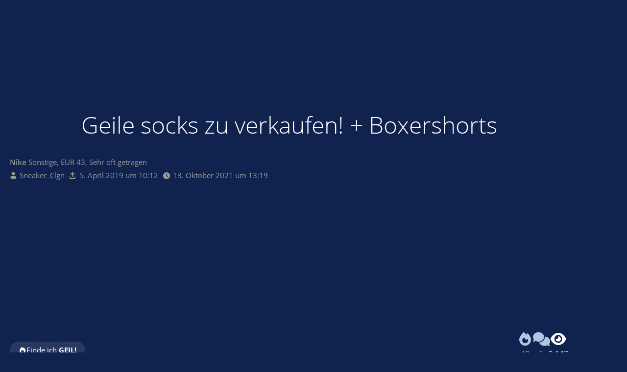

--- FILE ---
content_type: text/html; charset=UTF-8
request_url: https://sneakerbase.de/item/96492-geile-socks-zu-verkaufen-boxershorts/
body_size: 9051
content:


    
<!DOCTYPE html>
<html
	dir="ltr"
	lang="de"
	data-color-scheme="light"
>

<head>
    <meta charset="utf-8">
    
    <title>Geile socks zu verkaufen! + Boxershorts - Sneaker_Clgn - SneakerBase</title>

    <meta name="viewport" content="width=device-width, initial-scale=1">
<meta name="format-detection" content="telephone=no">
<meta name="robots" content="noindex"><meta name="description" content="Nike Sonstige, EUR 43, Sehr oft getragen | Verkaufe hier meine getragenen Socks! Trage auch immer wieder neue socken ein!Unter anderem verkaufe ich auch Boxershorts!">
<meta property="og:site_name" content="SneakerBase">

<!-- Stylesheets -->
<link rel="stylesheet" type="text/css" href="https://sneakerbase.de/core/style/style-7.css?m=1769365917"><link rel="preload" href="https://sneakerbase.de/core/font/families/Open%20Sans/OpenSans-Regular.woff2?v=1614334343" as="font" crossorigin>
<style>
    .pageHeader:has(.pageHeaderMenuMobile[aria-expanded="true"]) { background: var(--wcfHeaderBackground) !important; }
    :root {
        --ebay-article-number: 'eBay-Artikelnummer';
    }
</style>
<meta name="apple-mobile-web-app-title" content="SneakerBase">
<meta name="mobile-web-app-capable" content="yes">
            

<meta name="timezone" content="Europe/Berlin">


<script data-cfasync="false">
	var WCF_PATH = 'https://sneakerbase.de/core/';
	var WSC_API_URL = 'https://sneakerbase.de/core/';
	var WSC_RPC_API_URL = 'https://sneakerbase.de/core/api/rpc/';
	
	var LANGUAGE_ID = 1;
	var LANGUAGE_USE_INFORMAL_VARIANT = true;
	var TIME_NOW = 1769367129;
	var LAST_UPDATE_TIME = 1769365916;
	var ENABLE_DEBUG_MODE = false;
	var ENABLE_PRODUCTION_DEBUG_MODE = false;
	var ENABLE_DEVELOPER_TOOLS = false;
	var PAGE_TITLE = 'SneakerBase';
	
	var REACTION_TYPES = {"7":{"title":"GEIL!","renderedIcon":"<img\n\tsrc=\"https:\/\/sneakerbase.de\/core\/images\/reaction\/7-flame.svg\"\n\talt=\"GEIL!\"\n\tclass=\"reactionType\"\n\tdata-reaction-type-id=\"7\"\n>","iconPath":"https:\/\/sneakerbase.de\/core\/images\/reaction\/7-flame.svg","showOrder":1,"reactionTypeID":7,"isAssignable":1},"1":{"title":"Gef\u00e4llt mir","renderedIcon":"<img\n\tsrc=\"https:\/\/sneakerbase.de\/core\/images\/reaction\/1-like.svg\"\n\talt=\"Gef\u00e4llt mir\"\n\tclass=\"reactionType\"\n\tdata-reaction-type-id=\"1\"\n>","iconPath":"https:\/\/sneakerbase.de\/core\/images\/reaction\/1-like.svg","showOrder":2,"reactionTypeID":1,"isAssignable":1},"2":{"title":"Danke","renderedIcon":"<img\n\tsrc=\"https:\/\/sneakerbase.de\/core\/images\/reaction\/thanks.svg\"\n\talt=\"Danke\"\n\tclass=\"reactionType\"\n\tdata-reaction-type-id=\"2\"\n>","iconPath":"https:\/\/sneakerbase.de\/core\/images\/reaction\/thanks.svg","showOrder":3,"reactionTypeID":2,"isAssignable":1},"3":{"title":"Haha","renderedIcon":"<img\n\tsrc=\"https:\/\/sneakerbase.de\/core\/images\/reaction\/haha.svg\"\n\talt=\"Haha\"\n\tclass=\"reactionType\"\n\tdata-reaction-type-id=\"3\"\n>","iconPath":"https:\/\/sneakerbase.de\/core\/images\/reaction\/haha.svg","showOrder":4,"reactionTypeID":3,"isAssignable":1},"4":{"title":"Verwirrend","renderedIcon":"<img\n\tsrc=\"https:\/\/sneakerbase.de\/core\/images\/reaction\/confused.svg\"\n\talt=\"Verwirrend\"\n\tclass=\"reactionType\"\n\tdata-reaction-type-id=\"4\"\n>","iconPath":"https:\/\/sneakerbase.de\/core\/images\/reaction\/confused.svg","showOrder":5,"reactionTypeID":4,"isAssignable":1},"5":{"title":"Traurig","renderedIcon":"<img\n\tsrc=\"https:\/\/sneakerbase.de\/core\/images\/reaction\/sad.svg\"\n\talt=\"Traurig\"\n\tclass=\"reactionType\"\n\tdata-reaction-type-id=\"5\"\n>","iconPath":"https:\/\/sneakerbase.de\/core\/images\/reaction\/sad.svg","showOrder":6,"reactionTypeID":5,"isAssignable":1}};
	
	
	</script>

<script data-cfasync="false" src="https://sneakerbase.de/core/js/WoltLabSuite/WebComponent.min.js?v=1769365916"></script>
<script data-cfasync="false" src="https://sneakerbase.de/core/js/preload/de.preload.js?v=1769365916"></script>

<script data-cfasync="false" src="https://sneakerbase.de/core/js/WoltLabSuite.Core.min.js?v=1769365916"></script>
<script data-cfasync="false">
requirejs.config({
	baseUrl: 'https://sneakerbase.de/core/js',
	urlArgs: 't=1769365916'
		, paths: {
		SB: '/js',
'@paypal': '/js/3rdParty/paypal',
'photoswipe/lightbox': '/js/3rdParty/PhotoSwipeLightbox',
'photoswipe': '/js/3rdParty/PhotoSwipe',
'socket.io-client': '/js/3rdParty/socket.io',

SBShop: '/shop/js',
	}
	
});

window.addEventListener('pageshow', function(event) {
	if (event.persisted) {
		window.location.reload();
	}
});

</script>














            
<script data-cfasync="false" src="https://sneakerbase.de/core/js/WoltLabSuite.Forum.min.js?v=1769365916"></script>

<script data-cfasync="false" src="https://sneakerbase.de/core/js/WoltLabSuite.Calendar.min.js?v=1769365916"></script>


<noscript>
	<style>
		.jsOnly {
			display: none !important;
		}
		
		.noJsOnly {
			display: block !important;
		}
	</style>
</noscript>



    

    <script type="application/ld+json">
{
"@context": "http://schema.org",
"@type": "WebSite",
"url": "https:\/\/sneakerbase.de\/",
"potentialAction": {
"@type": "SearchAction",
"target": "https:\/\/sneakerbase.de\/core\/search\/?q={search_term_string}",
"query-input": "required name=search_term_string"
}
}
</script>
<link rel="apple-touch-icon" sizes="180x180" href="https://sneakerbase.de/core/images/style-7/apple-touch-icon.png">
<link rel="manifest" href="https://sneakerbase.de/core/images/style-7/manifest-1.json">
<link rel="icon" type="image/png" sizes="48x48" href="https://sneakerbase.de/core/images/style-7/favicon-48x48.png">
<meta name="msapplication-config" content="https://sneakerbase.de/core/images/style-7/browserconfig.xml">
<meta name="theme-color" content="#1177ee">
<script>
	{
		document.querySelector('meta[name="theme-color"]').content = window.getComputedStyle(document.documentElement).getPropertyValue("--wcfPageThemeColor");
	}
</script>


    
                        <!-- Twitter Card data -->
        <meta name="twitter:card" content="summary_large_image" />
        <meta name="twitter:site" content="SneakerBase" />
        <meta name="twitter:creator" content="Sneaker_Clgn" />
        <meta name="twitter:title" content="Geile socks zu verkaufen! + Boxershorts" />
        <meta name="twitter:description" content="Nike Sonstige, EUR 43, Sehr oft getragen | Verkaufe hier meine getragenen Socks! Trage auch immer wieder neue socken ein!Unter anderem verkaufe ich auch Boxershorts!" />
        <meta name="twitter:image" content="https://sneakerbase.de/image/612848-0070ada844bc59716854f09477929da5dc2a73dd/?size=preview" />

        <!-- Open Graph data -->
        <meta property="og:title" content="Geile socks zu verkaufen! + Boxershorts - SneakerBase" />
        <meta property="og:type" content="article" />
        <meta property="og:url" content="https://sneakerbase.de/item/96492-geile-socks-zu-verkaufen-boxershorts/" />
        <meta property="og:image" content="https://sneakerbase.de/image/612848-0070ada844bc59716854f09477929da5dc2a73dd/?size=preview" />
        <meta property="og:description" content="Nike Sonstige, EUR 43, Sehr oft getragen | Verkaufe hier meine getragenen Socks! Trage auch immer wieder neue socken ein!Unter anderem verkaufe ich auch Boxershorts!" />
        <meta property="og:updated_time" content="1634123982" />
    
    <link rel="canonical" href="https://sneakerbase.de/item/96492-geile-socks-zu-verkaufen-boxershorts/" />
    </head>

<body id="tpl_sb_item"
      itemscope itemtype="http://schema.org/WebPage"      data-template="item" data-application="sb" data-page-id="58" data-page-identifier="de.sneakerbase.item"              class=" guestPage">
<a id="top"></a>

<div class="pageBackground">
    <div class="pageBackgroundImage prominentDefaultBackground" style="background-image: url(https://sneakerbase.de/image/612848-0070ada844bc59716854f09477929da5dc2a73dd/);"></div>
            
    </div>


<div id="pageContainer" class="pageContainer hasProminentBackground">
    

    <div id="pageHeaderContainer" class="pageHeaderContainer">
    <header id="pageHeader" class="pageHeader">
        <div id="pageHeaderPanel" class="pageHeaderPanel">
            <a id="mobileLogo" href="https://sneakerbase.de/"></a>
            
            <div class="box mainMenu" data-box-identifier="de.sneakerbase.mainMenu">
			
		
	<div class="boxContent">
		<nav>
    <ol class="boxMenu">
                                                    <li class="" id="mainMenuItemDashboard" data-identifier="Dashboard">
            <a id="logo" href="https://sneakerbase.de/" class="boxMenuLink">
                                    <img src="/images/logo.png" srcset="/images/logo@2x.png 2x" alt="Startseite" />
                    <span class="boxMenuLinkTitle">Startseite</span>
                            </a>

            </li>                                                    </ol>
</nav>	</div>
</div><button type="button" class="pageHeaderMenuMobile" aria-expanded="false" aria-label="Menü">
    <span class="pageHeaderMenuMobileInactive">
        <fa-icon size="32" name="bars"></fa-icon>
    </span>
    <span class="pageHeaderMenuMobileActive">
        <fa-icon size="32" name="xmark"></fa-icon>
    </span>
</button>
            <nav id="topMenu" class="userPanel">
    <ul class="userPanelItems">
                            <li id="pageLanguageContainer">
                
            </li>
                    <li id="userLogin">
                <a
                        class="loginLink"
                        href="https://sneakerbase.de/core/login/?url=https%3A%2F%2Fsneakerbase.de%2Fitem%2F96492-geile-socks-zu-verkaufen-boxershorts%2F"
                        rel="nofollow"
                ><span class="icon icon24 fa-arrow-right-to-bracket"></span></a>
            </li>
        
                    <li></li>        
        
        <!-- page search -->
            </ul>
</nav>
    <a
            href="https://sneakerbase.de/core/login/?url=https%3A%2F%2Fsneakerbase.de%2Fitem%2F96492-geile-socks-zu-verkaufen-boxershorts%2F"
            class="userPanelLoginLink jsTooltip"
            title="Anmelden"
            rel="nofollow"
    >
        <span class="icon icon32 fa-arrow-right-to-bracket"></span>
    </a>
                    </div>
        
                    <div id="pageHeaderSearchMobile"></div>
            <div id="pageHeaderSearch"><div id="userPanelSearchButton"></div><div id="pageHeaderSearchTypeSelect"></div><div id="pageHeaderSearchInput" class="pageHeaderSearchType dropdown"><span class="dropdownToggle"></span><ul class="dropdownMenu"></ul></div></div>
                
    </header>
    
</div>

    

    

    

    
    <div id="mainContainer">
        

        <div class="pageNavigation">
	<div class="layoutBoundary">
			<nav class="breadcrumbs" aria-label="Verlaufsnavigation">
		<ol class="breadcrumbs__list" itemprop="breadcrumb" itemscope itemtype="http://schema.org/BreadcrumbList">
			<li class="breadcrumbs__item" title="SneakerBase" itemprop="itemListElement" itemscope itemtype="http://schema.org/ListItem">
							<a class="breadcrumbs__link" href="https://sneakerbase.de/" itemprop="item">
																<span class="breadcrumbs__title" itemprop="name">SneakerBase</span>
							</a>
															<meta itemprop="position" content="1">
																					</li>
														
											<li class="breadcrumbs__item" title="Sneaks" itemprop="itemListElement" itemscope itemtype="http://schema.org/ListItem">
							<a class="breadcrumbs__link" href="https://sneakerbase.de/item-list/?type=sneaks" itemprop="item">
																	<span class="breadcrumbs__parent_indicator">
										<fa-icon size="16" name="arrow-left-long"></fa-icon>
									</span>
																<span class="breadcrumbs__title" itemprop="name">Sneaks</span>
							</a>
															<meta itemprop="position" content="2">
																					</li>
		</ol>
	</nav>
	</div>
</div>

        <div class="contentHeaderContainer">
            <div class="layoutBoundary">
                
                                                                <header class="contentHeader contentHeaderWithFocusNavigation ">
        <div class="contentHeaderTitle">
            <h1 class="contentTitle">
                Geile socks zu verkaufen! + Boxershorts            </h1>
                            <div class="contentHeaderDescription">
                    <strong>Nike</strong> Sonstige, EUR 43, Sehr oft getragen
                </div>
            
            <ul class="inlineList contentHeaderMetaData">
                                <li>
                    <span class="icon icon16 fa-user"></span>
                                            <a href="https://sneakerbase.de/core/user/23586-sneaker-clgn/" class="userLink" data-object-id="23586">Sneaker_Clgn</a>
                                    </li>
                <li class="jsTooltip" title="Hochgeladen">
                    <span class="icon icon16 fa-arrow-up-from-bracket"></span>
                    <woltlab-core-date-time date="2019-04-05T08:12:50+00:00">5. April 2019 um 10:12</woltlab-core-date-time>                </li>
                                    <li class="jsTooltip" title="Zuletzt geändert">
                        <span class="icon icon16 fa-clock"></span>
                        <woltlab-core-date-time date="2021-10-13T11:19:42+00:00">13. Oktober 2021 um 13:19</woltlab-core-date-time>                    </li>
                            </ul>
        </div>

        <div class="contentHeaderNavigation">
            <ul id="itemUserActions"     data-item-id="96492"
data-object-id="96492"
data-item-name="Geile socks zu verkaufen! + Boxershorts"
data-item-image="https://sneakerbase.de/image/612848-0070ada844bc59716854f09477929da5dc2a73dd/?size=preview"
data-is-owner="0"
>
                        <li>
        <ul class="buttonGroup">
            <li>
                                    <a class="button loginLink jsTooltip" title="Bitte melde dich an, um dieses Feature zu nutzen."><span class="icon icon16 fa-fire"></span> <span>Finde ich <b>GEIL!</b></span></a>
                            </li>
                    </ul>
    </li>
                            </ul>
            <ol class="contentHeaderStats">
                <li>
                    <span class="votesContainer jsTooltip" data-object-id="96492" title="48 User finden diese Sneaks GEIL!">
    <a class="votesOpener" href="#">
        <span class="icon icon32 fa-fire"></span>
        <span>48</span>
    </a>
</span>                </li>
                <li>
                    <a href="#comments">
                        <span><span class="icon icon32 fa-comments"></span></span>
                        <span>1</span>
                    </a>
                </li>
                <li>
                    <span><span class="icon icon32 fa-eye"></span></span>
                    <span>2.147</span>
                </li>
            </ol>
        </div>
    </header>
                                    
                                    




                                </div>
        </div>

        

        <section id="main" class="main" role="main">
            <div class="layoutBoundary">
                

                <div id="content" class="content">
                    
                    
    <div class="mediaList" data-title="Geile socks zu verkaufen! + Boxershorts">
                <ul class="rowGrid">
                                <li>
                            <a href="https://sneakerbase.de/image/612848-0070ada844bc59716854f09477929da5dc2a73dd/" data-size="1152x1536" data-object-type="de.sneakerbase.image.item" data-media-id="612848" class="jsImageViewer" title="" data-create-time="20. Mai 2020">
                                    <img src="https://sneakerbase.de/image/612848-0070ada844bc59716854f09477929da5dc2a73dd/?size=preview" width="150" height="200" alt="" loading="lazy" />
                    </a>
                    </li>
                        <li>
                            <a href="https://sneakerbase.de/core/login/" class="loginLink">                <img src="https://sneakerbase.de/image/612853-dad5647cbd074cc3b2aa06a767828c2fc593e665/?size=preview" width="266" height="200" alt="" loading="lazy" />
    </a>
                    </li>
                        <li>
                            <a href="https://sneakerbase.de/core/login/" class="loginLink">                <img src="https://sneakerbase.de/image/612852-a6aa31861b7b031dc98c77e985cff549e3b592ea/?size=preview" width="266" height="200" alt="" loading="lazy" />
    </a>
                    </li>
                        <li>
                            <a href="https://sneakerbase.de/core/login/" class="loginLink">                <img src="https://sneakerbase.de/image/612851-db0378fff2483c7fb6f53000f79bbb33417526a7/?size=preview" width="150" height="200" alt="" loading="lazy" />
    </a>
                    </li>
                        <li>
                            <a href="https://sneakerbase.de/core/login/" class="loginLink">                <img src="https://sneakerbase.de/image/612850-ea10f35388911a49472dc12c839900f059903d40/?size=preview" width="150" height="200" alt="" loading="lazy" />
    </a>
                    </li>
                        <li>
                            <a href="https://sneakerbase.de/core/login/" class="loginLink">                <img src="https://sneakerbase.de/image/612849-a5e7592ad68d4b059e95fb538e7b485e4c528397/?size=preview" width="150" height="200" alt="" loading="lazy" />
    </a>
                    </li>
                        <li>
                            <a href="https://sneakerbase.de/core/login/" class="loginLink">                <img src="https://sneakerbase.de/image/612847-bc868f08eedbd3e977049bbda73397e58f11000c/?size=preview" width="150" height="200" alt="" loading="lazy" />
    </a>
                    </li>
                        <li>
                            <a href="https://sneakerbase.de/core/login/" class="loginLink">                <img src="https://sneakerbase.de/image/612846-674f7253d7550b700eb75b223ce72ed66748f47d/?size=preview" width="150" height="200" alt="" loading="lazy" />
    </a>
                    </li>
                        <li>
                            <a href="https://sneakerbase.de/core/login/" class="loginLink">                <img src="https://sneakerbase.de/image/502541-f6946089a9b175e7da4ac1cc563a7eeac6d6eec7/?size=preview" width="271" height="200" alt="" loading="lazy" />
    </a>
                    </li>
                        <li>
                            <a href="https://sneakerbase.de/core/login/" class="loginLink">                <img src="https://sneakerbase.de/image/502542-8cc713329f0b565469b4ee24549e4fb35ce71ab3/?size=preview" width="269" height="200" alt="" loading="lazy" />
    </a>
                    </li>
                        <li class="more" data-more="1"><a href="https://sneakerbase.de/core/login/" class="loginLink">                <img src="https://sneakerbase.de/image/502543-6f265ceccb6127a2ac9c3c0649fb9b648c62d503/?size=preview" width="258" height="200" alt="" loading="lazy" />
    </a></li>
            </ul>

        <ul class="inlineList marginTopSmall">
            <li><a href="https://sneakerbase.de/image-download/96492-geile-socks-zu-verkaufen-boxershorts/?objectType=de.sneakerbase.image.item" class="button"><span class="icon icon16 fa-download"></span> <span>Bilder herunterladen</span> <span class="icon icon24 fa-high-definition"></span> </a></li>
                            <li><a href="https://sneakerbase.de/core/paid-subscription-list/" class="button">Bilder in hoher Auflösung <span class="icon icon24 fa-high-definition"></span></a></li>
                    </ul>
    </div>

<div class="wcfAdLocation wcfAdLocationHeaderContent"><div><script async src="//pagead2.googlesyndication.com/pagead/js/adsbygoogle.js"></script>
<!-- Gäste - Leaderboard -->
<ins class="adsbygoogle"
     style="display:inline-block;width:728px;height:90px"
     data-ad-client="ca-pub-3878961975549020"
     data-ad-slot="5913414855"></ins>
<script>
(adsbygoogle = window.adsbygoogle || []).push({});
</script></div></div><div class="contentContainer marginTop">
    <div class="content">
        

                                    <section id="dealActions" class="section sectionContainerList dealActions">
                                            <h2 class="sectionTitle"><span class="icon icon24 fa-handshake-simple"></span> Diese Sneaks kannst du</h2>
                        <ul class="buttonGroup vertical  dealOptionGroup">
                                                                                                                                                                                                                        <li>
                                    <a class="button item disabled">
                                        <span class="icon icon48 sb-deal-buy"></span>
                                        <span>Kaufen VB</span>
                                    </a>
                                </li>
                                                                                                                                                                                            <li>
                                    <a class="button item disabled">
                                        <span class="icon icon48 sb-deal-borrow"></span>
                                        <span>Leihen</span>
                                    </a>
                                </li>
                                                                                                                                                                                            <li>
                                    <a class="button item disabled">
                                        <span class="icon icon48 sb-deal-exchange"></span>
                                        <span>Tauschen</span>
                                    </a>
                                </li>
                                                    </ul>
                                                    <div class="textCenter marginTopTiny">
                                <a class="button small" href="https://sneakerbase.de/core/paid-subscription-list/">
                                    <span class="icon icon16 fa-bell"></span>
                                    <span class="label">Benachrichtige mich bei neuen Deal-Möglichkeiten!</span>
                                     <span class="icon icon24 fa-high-definition"></span>                                </a>
                            </div>
                                            
                                    </section>
                    
                    <section class="htmlContent section">
                <p>Verkaufe hier meine getragenen Socks! Trage auch immer wieder neue socken ein!</p><p><br></p><p>Unter anderem verkaufe ich auch Boxershorts!</p>            </section>
        
        <section class="section sectionContainerList" id="comments">
            <h2 class="sectionTitle"><span class="icon icon24 fa-comments"></span> Kommentare</h2>
                            



<div class="commentListContainer"
	id="itemCommentList"
	data-can-add="false"
	data-object-id="96492"
	data-object-type-id="280"
	data-comments="1"
	data-last-comment-time="1631721131"
	data-enable-reactions="false"
>
	<div class="commentList">
				
					<div class="commentList__item jsComment"
			data-comment-id="209172"
			data-object-id="209172" data-object-type="com.woltlab.wcf.comment" data-user-id="23586"			data-can-edit="false" data-can-delete="false"
			data-responses="0" data-last-response-time="0" data-is-disabled="0"
			data-last-response-id="0"
		>
			<woltlab-core-comment class="comment" comment-id="209172" itemprop="comment" itemscope itemtype="http://schema.org/Comment">
				<div class="comment__header">
					<div class="comment__avatar">
						<a href="https://sneakerbase.de/core/user/23586-sneaker-clgn/" aria-hidden="true" tabindex="-1"><img src="https://sneakerbase.de/core/images/avatars/51/17529-51dab5ce769cd122fbda343ffe3f72c9d39fced9.webp" width="32" height="32" alt="" class="userAvatarImage" loading="lazy"></a>					</div>
					<div class="comment__author" itemprop="author" itemscope itemtype="http://schema.org/Person">
													<a href="https://sneakerbase.de/core/user/23586-sneaker-clgn/" class="comment__author__link userLink" data-object-id="23586" itemprop="url">
								<span itemprop="name">Sneaker_Clgn</span>
							</a>
											</div>
					<div class="comment__date">
						<meta itemprop="datePublished" content="2021-09-15T17:52:11+02:00">
						<a href="https://sneakerbase.de/item/96492-geile-socks-zu-verkaufen-boxershorts/#comment209172" class="comment__permalink"><woltlab-core-date-time date="2021-09-15T15:52:11+00:00">15. September 2021 um 17:52</woltlab-core-date-time></a>
					</div>
					<div class="comment__status">
												
						
						
					</div>
					

					
				</div>

				

				<div class="comment__message">
					<div class="htmlContent userMessage" itemprop="text"><p>Schreibt mir ne DM bei Interesse <img src="https://sneakerbase.de/core/../images/smilies/wink.png" alt=";)" title="Zwinker" class="smiley" srcset="https://sneakerbase.de/core/../images/smilies/wink@2x.png 2x" height="23" width="23" loading="eager" translate="no"></p></div>
				</div>

				
				
				<div class="comment__footer">
					<div class="comment__reactions">
																								</div>

					<div class="comment__buttons">
												
						
						
					</div>

					
				</div>
			</woltlab-core-comment>

					</div>
		</div>

	</div>
                    </section>
    </div>

    <aside class="sidebar boxesSidebarRight" data-show-sidebar="Sidebar anzeigen" data-hide-sidebar="Sidebar verbergen">
        <div class="boxContainer">
            
                            <section class="box">
                    <h2 class="boxTitle">Merkmale</h2>
                    <div class="boxContent">
                        <dl class="dataList plain">
                            <dt>Marke</dt>
                                <dd><a href="https://sneakerbase.de/item-list/?filter%5Bmodel%5D%5B1266%5D=1"><strong>Nike</strong> Sonstige</a></dd>
                                                            <dt>Farbe</dt>
                                <dd><a href="https://sneakerbase.de/item-list/?filter%5Bcolor%5D%5B1%5D=1&filter%5Bcolor%5D%5B2%5D=1&filter%5Bcolor%5D%5Bstrict%5D=1"><span class="itemColor"><span class="preview" style="background: #fff; background-size: cover;"></span> <span>Weiß</span></span> <span class="itemColor"><span class="preview" style="background: #000; background-size: cover;"></span> <span>Schwarz</span></span></a></dd>
                                                            <dt>Größe</dt>
                                <dd><a href="https://sneakerbase.de/item-list/?filter%5Bsize%5D%5B8%5D=1">EUR 43</a></dd>
                                                            <dt>Zustand</dt>
                                <dd><a href="https://sneakerbase.de/item-list/?filter%5Bcondition%5D%5B6%5D=1">Sehr oft getragen</a></dd>
                        </dl>
                    </div>
                </section>
            

            
            
            
            <section class="box">
                <h2 class="boxTitle">Besitzer</h2>
                            
<aside role="presentation" class="messageSidebar member">
    <div class="messageAuthor">
        

                    
                            <div class="userAvatar">
                    <a href="https://sneakerbase.de/core/user/23586-sneaker-clgn/"><img src="https://sneakerbase.de/core/images/avatars/51/17529-51dab5ce769cd122fbda343ffe3f72c9d39fced9.webp" width="128" height="128" alt="" class="userAvatarImage" loading="lazy"></a>

                                    </div>
            
            <div class="messageAuthorContainer">
                <a href="https://sneakerbase.de/core/user/23586-sneaker-clgn/" class="username userLink" data-object-id="23586">
                    <span>Sneaker_Clgn</span>
                </a>
                                    
                    
                            </div>

                                                <div class="userTitle">
                        <span class="badge gray">Inaktiv</span>                        <span class="badge userTitleBadge">Sneaker</span>
                    </div>
                                            
                        </div>

                
                        

                                                <div class="userCredits">
                        <dl class="plain dataList">
                            <dt><a href="https://sneakerbase.de/core/user/23586-sneaker-clgn/#likes" class="jsTooltip" title="Erhaltene Reaktionen von Sneaker_Clgn">Reaktionen</a></dt>
                                <dd>1.030</dd>
                            
                            
                            
                                
<dt><a href="https://sneakerbase.de/item-list/?category=sneaks&owner=Sneaker_Clgn" title="Sneaks von Sneaker_Clgn" class="jsTooltip">Sneaks</a></dt>
                            <dd>22</dd> <dt><a href="https://sneakerbase.de/item-list/?category=socks&owner=Sneaker_Clgn" title="Socks von Sneaker_Clgn" class="jsTooltip">Socks</a></dt>
                            <dd>1</dd> <dt><a href="https://sneakerbase.de/item-list/?category=album&owner=Sneaker_Clgn" title="Alben von Sneaker_Clgn" class="jsTooltip">Alben</a></dt>
                            <dd>1</dd>
        <dt>Aktive Deals / Gesamt</dt>
    <dd>54 / −71</dd>
                        </dl>
                    </div>
                
                        
            
    </aside>
            </section>
        </div>
    </aside>
</div>




    




</div>




</div>
</section>



    <div class="boxesFooterBoxes">
        <div class="layoutBoundary">
            <div class="boxContainer">
                <div id="similarItemListContainer"></div>
            </div>
        </div>
    </div>



    <footer id="pageFooter" class="pageFooter">
		
					
			<div class="boxesFooter">
			<div class="layoutBoundary">
													<div class="boxContainer">
						<div class="box" data-box-identifier="com.woltlab.wcf.FooterMenu">
			
		
	<div class="boxContent">
		<nav>
    <ol class="boxMenu">
                                                    <li class="" id="mainMenuItemPrivacyPolicy" data-identifier="PrivacyPolicy">
            <a href="https://sneakerbase.de/core/datenschutzerklaerung/" class="boxMenuLink">
                                                        <span class="boxMenuLinkTitle">Datenschutzerklärung</span>
                                                </a>

            </li>                                                                <li class="" id="mainMenuItemLegalNotice" data-identifier="LegalNotice">
            <a href="https://sneakerbase.de/core/legal-notice/" class="boxMenuLink">
                                                        <span class="boxMenuLinkTitle">Impressum</span>
                                                </a>

            </li>                                                                <li class="" id="mainMenuItemTermsOfUse" data-identifier="TermsOfUse">
            <a href="https://sneakerbase.de/core/terms/" class="boxMenuLink">
                                                        <span class="boxMenuLinkTitle">Nutzungsbestimmungen</span>
                                                </a>

            </li>                                                    </ol>
</nav>	</div>
</div>															<div class="box" data-box-identifier="com.woltlab.wcf.genericBox26">
			
		
	<div class="boxContent">
		<div class="partnerContainer flexContainer">
	<div class="logo compact"><a href="/"><img src="/images/logoFooter.png?2" srcset="/images/logoFooter@2x.png?2 2x" alt="Sneakerbase" /></a></div>
	<div class="partners">
		<h5>Partner</h5>
		<ol>
			<li><a href="http://sk8erboy.shop/" target="_blank"><img src="/images/partner/sk8erboy.png" srcset="/images/partner/sk8erboy@2x.png 2x" alt="Sk8erboy" /></a></li>
		</ol>
	</div>
</div>	</div>
</div>
					</div>
				
			</div>
		</div>
		
			<div id="pageFooterCopyright" class="pageFooterCopyright">
			<div class="layoutBoundary">
				<p></p>
			</div>
		</div>
	
</footer>
</div>

</div>



<div class="pageFooterStickyNotice">
    

    <noscript>
        <div class="info">
            <div class="layoutBoundary">
                <span class="javascriptDisabledWarningText">In deinem Webbrowser ist JavaScript deaktiviert. Um alle Funktionen dieser Website nutzen zu können, muss JavaScript aktiviert sein.</span>
            </div>
        </div>
    </noscript>
</div>


<script data-cfasync="false">
	require(['Language', 'WoltLabSuite/Core/BootstrapFrontend', 'User'], function(Language, BootstrapFrontend, User) {
					Language.addObject({
				}); Language.addObject({
    'sb.user.awareness': 'Bekanntheit\n			von {$username}',
    'sb.user.rating.list': 'Bewertungen für {$username}',
    'sb.item.stats.votes': 'GEIL! Angaben'
			});
		
		
		User.init(
			0,
			'',
			'',
			'https://sneakerbase.de/core/guest-token-dialog/'
		);
		
		BootstrapFrontend.setup({
			backgroundQueue: {
				url: 'https://sneakerbase.de/core/background-queue-perform/',
				force: false			},
						dynamicColorScheme: false,
			endpointUserPopover: 'https://sneakerbase.de/core/user-popover/',
			executeCronjobs: undefined,
						styleChanger: false		});
	});
</script>
<script data-cfasync="false">
	// prevent jQuery and other libraries from utilizing define()
	__require_define_amd = define.amd;
	define.amd = undefined;
</script>
<script data-cfasync="false" src="https://sneakerbase.de/core/js/WCF.Combined.min.js?v=1769365916"></script>
<script data-cfasync="false">
	define.amd = __require_define_amd;
	$.holdReady(true);
</script>
<script data-cfasync="false">
	WCF.User.init(
		0,
		''	);
</script>
<script data-cfasync="false" src="https://sneakerbase.de/js/SB.Combined.min.js?v=1769365916"></script>
<script data-cfasync="false">
    require(['SB/System/Core'], (SBCore) => {
        SBCore.init({
            endpointItemPopover: 'https://sneakerbase.de/item-popover/',
        });
    });

    </script>
<script data-cfasync="false" src="https://sneakerbase.de/board/js/WBB.min.js?v=1769365916"></script>
<script data-cfasync="false" src="https://sneakerbase.de/events/js/Calendar.min.js?v=1769365916"></script>
<script data-cfasync="false">
	$(function() {
		WCF.User.Profile.ActivityPointList.init();
		
				
		require(['WoltLabSuite/Forum/Bootstrap'], (Bootstrap) => {
	Bootstrap.setup();
});
require(["WoltLabSuite/Calendar/Bootstrap"], (Bootstrap) => {
	Bootstrap.setup();
});
		
			});
</script>
<script data-cfasync="false">
        require(['SB/Media/Viewer'], (MediaViewer) => {
            MediaViewer.init();
        });
    </script>
<script data-cfasync="false">
            require(['SB/System/ProminentPageBackground'], ProminentPageBackground => ProminentPageBackground.init());
        </script>
<script data-cfasync="false">
                    require(['WoltLabSuite/Core/Language/Chooser'], function(LanguageChooser) {
                        var languages = {
                                                        '1': {
                                iconPath: 'https:\/\/sneakerbase.de\/core\/icon\/flag\/de.svg',
                                languageName: 'Deutsch',
                                languageCode: 'de'
                            }
                            ,                             '2': {
                                iconPath: 'https:\/\/sneakerbase.de\/core\/icon\/flag\/gb.svg',
                                languageName: 'English',
                                languageCode: 'en'
                            }
                                                    };

                        var callback = function(listItem) {
                            var location;
                            var languageCode = elData(listItem, 'language-code');
                            var link = elBySel('link[hreflang="' + languageCode + '"]');
                            if (link !== null) {
                                location = link.href;
                            }
                            else {
                                location = window.location.toString().replace(/#.*/, '').replace(/(\?|&)l=[0-9]+/g, '');
                            }

                            var delimiter = (location.indexOf('?') == -1) ? '?' : '&';
                            window.location = location + delimiter + 'l=' + elData(listItem, 'language-id') + window.location.hash;
                        };

                        LanguageChooser.init('pageLanguageContainer', 'pageLanguageID', 1, languages, callback);
                    });
                </script>
<script data-cfasync="false">
	require(['Language', 'WoltLabSuite/Core/Component/Comment/List'], (Language, { setup }) => {
		Language.addObject({
			'wcf.comment.more': 'Weitere Kommentare',
			'wcf.comment.response.more': '{if $count == 1}Eine weitere Antwort{else}{#$count} weitere Antworten{\/if}',
		});

		setup('itemCommentList');
	});
</script>
<script data-cfasync="false">
    require(['Language', 'SB/Item/Page'], (Language, Page) => {
        Language.addObject({
            'sb.item.dailyStyle': 'DailyStyle',
            'sb.item.sneaks.report.success': 'Du hast diese Sneaks gemeldet. Vielen Dank!',
            'sb.item.sneaks.report.alreadyReported': 'Diese Sneaks wurden bereits gemeldet.',
            'sb.item.dealTypes.notification': 'Benachrichtige mich bei neuen Deal-Möglichkeiten!',
            'sb.item.dealTypes.notification.enabled': 'Benachrichtigung bei neuen Deal-Möglichkeiten aktiv! Zum deaktivieren klicken.',
            'sb.deal.request.error.writeMessage': 'Markiere bitte die Checkbox, wenn du eine Nachricht schreiben möchtest.',
        });

        Page.init(96492);
    });

    </script>

<script>
				if (document.cookie.indexOf('ga-disable-G-1CCQG2GFW2=true') > -1) {
					window['ga-disable-G-1CCQG2GFW2'] = true;
				}
				function gaOptout() {
					document.cookie = 'ga-disable-G-1CCQG2GFW2=true; expires=Thu, 31 Dec 2099 23:59:59 UTC; path=/';
					window['ga-disable-G-1CCQG2GFW2'] = true;
					require(['Ui/Notification'], function(UiNotification) {
						UiNotification.show('Google Analytics wurde deaktiviert.');
					});
				}</script><a id="bottom"></a>

</body>
</html>

--- FILE ---
content_type: text/html; charset=utf-8
request_url: https://www.google.com/recaptcha/api2/aframe
body_size: 267
content:
<!DOCTYPE HTML><html><head><meta http-equiv="content-type" content="text/html; charset=UTF-8"></head><body><script nonce="r3W5hWWzgBJckLITqlhoLw">/** Anti-fraud and anti-abuse applications only. See google.com/recaptcha */ try{var clients={'sodar':'https://pagead2.googlesyndication.com/pagead/sodar?'};window.addEventListener("message",function(a){try{if(a.source===window.parent){var b=JSON.parse(a.data);var c=clients[b['id']];if(c){var d=document.createElement('img');d.src=c+b['params']+'&rc='+(localStorage.getItem("rc::a")?sessionStorage.getItem("rc::b"):"");window.document.body.appendChild(d);sessionStorage.setItem("rc::e",parseInt(sessionStorage.getItem("rc::e")||0)+1);localStorage.setItem("rc::h",'1769367132615');}}}catch(b){}});window.parent.postMessage("_grecaptcha_ready", "*");}catch(b){}</script></body></html>

--- FILE ---
content_type: text/css
request_url: https://sneakerbase.de/core/style/style-7.css?m=1769365917
body_size: 112712
content:
@charset "UTF-8";
/*!

stylesheet for 'Dark Neon', generated on Sun, 25 Jan 2026 18:31:56 +0000 -- DO NOT EDIT

*/html{--wcfButtonBackground: rgba(255, 255, 255, 0.1);--wcfButtonBackground-rgb: 255 255 255;--wcfButtonBackgroundActive: rgba(255, 255, 255, 0.25);--wcfButtonBackgroundActive-rgb: 255 255 255;--wcfButtonDisabledBackground: rgba(0, 0, 0, 0.15);--wcfButtonDisabledBackground-rgb: 0 0 0;--wcfButtonDisabledText: rgba(255, 255, 255, 0.25);--wcfButtonDisabledText-rgb: 255 255 255;--wcfButtonPrimaryBackground: rgba(17, 119, 238, 1);--wcfButtonPrimaryBackground-rgb: 17 119 238;--wcfButtonPrimaryBackgroundActive: rgba(55, 142, 241, 1);--wcfButtonPrimaryBackgroundActive-rgb: 55 142 241;--wcfButtonPrimaryText: rgba(255, 255, 255, 1);--wcfButtonPrimaryText-rgb: 255 255 255;--wcfButtonPrimaryTextActive: rgba(255, 255, 255, 1);--wcfButtonPrimaryTextActive-rgb: 255 255 255;--wcfButtonText: rgba(255, 255, 255, 1);--wcfButtonText-rgb: 255 255 255;--wcfButtonTextActive: rgba(255, 255, 255, 1);--wcfButtonTextActive-rgb: 255 255 255;--wcfContentBackground: rgba(16, 35, 79, 1);--wcfContentBackground-rgb: 16 35 79;--wcfContentBorder: rgba(255, 255, 255, 1);--wcfContentBorder-rgb: 255 255 255;--wcfContentBorderInner: rgba(255, 255, 255, 0.15);--wcfContentBorderInner-rgb: 255 255 255;--wcfContentDimmedLink: rgba(177, 196, 226, 1);--wcfContentDimmedLink-rgb: 177 196 226;--wcfContentDimmedLinkActive: rgba(17, 119, 238, 1);--wcfContentDimmedLinkActive-rgb: 17 119 238;--wcfContentDimmedText: rgba(153, 153, 153, 1);--wcfContentDimmedText-rgb: 153 153 153;--wcfContentHeadlineBorder: rgba(17, 119, 238, 1);--wcfContentHeadlineBorder-rgb: 17 119 238;--wcfContentHeadlineLink: rgba(204, 204, 204, 1);--wcfContentHeadlineLink-rgb: 204 204 204;--wcfContentHeadlineLinkActive: rgba(170, 170, 170, 1);--wcfContentHeadlineLinkActive-rgb: 170 170 170;--wcfContentHeadlineText: rgba(255, 255, 255, 1);--wcfContentHeadlineText-rgb: 255 255 255;--wcfContentLink: rgba(177, 196, 226, 1);--wcfContentLink-rgb: 177 196 226;--wcfContentLinkActive: rgba(17, 119, 238, 1);--wcfContentLinkActive-rgb: 17 119 238;--wcfContentText: rgba(255, 255, 255, 1);--wcfContentText-rgb: 255 255 255;--wcfDropdownBackground: rgba(51, 51, 51, 0.75);--wcfDropdownBackground-rgb: 51 51 51;--wcfDropdownBackgroundActive: rgba(255, 255, 255, 0.1);--wcfDropdownBackgroundActive-rgb: 255 255 255;--wcfDropdownBorderInner: rgba(96, 96, 96, 0.35);--wcfDropdownBorderInner-rgb: 96 96 96;--wcfDropdownLink: rgba(255, 255, 255, 1);--wcfDropdownLink-rgb: 255 255 255;--wcfDropdownLinkActive: rgba(255, 255, 255, 1);--wcfDropdownLinkActive-rgb: 255 255 255;--wcfDropdownText: rgba(222, 222, 222, 1);--wcfDropdownText-rgb: 222 222 222;--wcfFontLineHeight: 1.48;--wcfFontSizeDefault: 15px;--wcfFontSizeHeadline: 18px;--wcfFontSizeSection: 23px;--wcfFontSizeSmall: 12px;--wcfFontSizeTitle: 48px;--wcfFooterBackground: rgba(0, 0, 0, 0.5);--wcfFooterBackground-rgb: 0 0 0;--wcfFooterBoxBackground: rgba(255, 255, 255, 0.05);--wcfFooterBoxBackground-rgb: 255 255 255;--wcfFooterBoxHeadlineLink: rgba(177, 196, 226, 1);--wcfFooterBoxHeadlineLink-rgb: 177 196 226;--wcfFooterBoxHeadlineLinkActive: rgba(17, 119, 238, 1);--wcfFooterBoxHeadlineLinkActive-rgb: 17 119 238;--wcfFooterBoxHeadlineText: rgba(255, 255, 255, 1);--wcfFooterBoxHeadlineText-rgb: 255 255 255;--wcfFooterBoxLink: rgba(177, 196, 226, 1);--wcfFooterBoxLink-rgb: 177 196 226;--wcfFooterBoxLinkActive: rgba(17, 119, 238, 1);--wcfFooterBoxLinkActive-rgb: 17 119 238;--wcfFooterBoxText: rgba(255, 255, 255, 1);--wcfFooterBoxText-rgb: 255 255 255;--wcfFooterCopyrightBackground: rgba(0, 0, 0, 1);--wcfFooterCopyrightBackground-rgb: 0 0 0;--wcfFooterCopyrightLink: rgba(217, 220, 222, 1);--wcfFooterCopyrightLink-rgb: 217 220 222;--wcfFooterCopyrightLinkActive: rgba(255, 255, 255, 1);--wcfFooterCopyrightLinkActive-rgb: 255 255 255;--wcfFooterCopyrightText: rgba(217, 220, 222, 1);--wcfFooterCopyrightText-rgb: 217 220 222;--wcfFooterHeadlineLink: rgba(177, 196, 226, 1);--wcfFooterHeadlineLink-rgb: 177 196 226;--wcfFooterHeadlineLinkActive: rgba(255, 255, 255, 1);--wcfFooterHeadlineLinkActive-rgb: 255 255 255;--wcfFooterHeadlineText: rgba(233, 235, 236, 1);--wcfFooterHeadlineText-rgb: 233 235 236;--wcfFooterLink: rgba(177, 196, 226, 1);--wcfFooterLink-rgb: 177 196 226;--wcfFooterLinkActive: rgba(255, 255, 255, 1);--wcfFooterLinkActive-rgb: 255 255 255;--wcfFooterText: rgba(255, 255, 255, 1);--wcfFooterText-rgb: 255 255 255;--wcfHeaderBackground: rgba(17, 119, 238, 1);--wcfHeaderBackground-rgb: 17 119 238;--wcfHeaderText: rgba(255, 255, 255, 1);--wcfHeaderText-rgb: 255 255 255;--wcfHeaderLink: rgba(255, 255, 255, 1);--wcfHeaderLink-rgb: 255 255 255;--wcfHeaderLinkActive: rgba(255, 255, 255, 1);--wcfHeaderLinkActive-rgb: 255 255 255;--wcfHeaderMenuBackground: rgba(0, 0, 0, 0);--wcfHeaderMenuBackground-rgb: 0 0 0;--wcfHeaderMenuLinkBackground: rgba(0, 0, 0, 0);--wcfHeaderMenuLinkBackground-rgb: 0 0 0;--wcfHeaderMenuLinkBackgroundActive: rgba(0, 0, 0, 0);--wcfHeaderMenuLinkBackgroundActive-rgb: 0 0 0;--wcfHeaderMenuLink: rgba(255, 255, 255, 1);--wcfHeaderMenuLink-rgb: 255 255 255;--wcfHeaderMenuLinkActive: rgba(255, 255, 255, 1);--wcfHeaderMenuLinkActive-rgb: 255 255 255;--wcfHeaderMenuDropdownBackground: rgba(0, 0, 0, 0.6);--wcfHeaderMenuDropdownBackground-rgb: 0 0 0;--wcfHeaderMenuDropdownBackgroundActive: rgba(255, 255, 255, 0.1);--wcfHeaderMenuDropdownBackgroundActive-rgb: 255 255 255;--wcfHeaderMenuDropdownLink: rgba(255, 255, 255, 1);--wcfHeaderMenuDropdownLink-rgb: 255 255 255;--wcfHeaderMenuDropdownLinkActive: rgba(255, 255, 255, 1);--wcfHeaderMenuDropdownLinkActive-rgb: 255 255 255;--wcfHeaderSearchBoxBackground: rgba(255, 255, 255, 0.2);--wcfHeaderSearchBoxBackground-rgb: 255 255 255;--wcfHeaderSearchBoxBackgroundActive: rgba(255, 255, 255, 0.15);--wcfHeaderSearchBoxBackgroundActive-rgb: 255 255 255;--wcfHeaderSearchBoxText: rgba(255, 255, 255, 1);--wcfHeaderSearchBoxText-rgb: 255 255 255;--wcfHeaderSearchBoxTextActive: rgba(255, 255, 255, 1);--wcfHeaderSearchBoxTextActive-rgb: 255 255 255;--wcfHeaderSearchBoxPlaceholder: rgba(207, 207, 207, 1);--wcfHeaderSearchBoxPlaceholder-rgb: 207 207 207;--wcfHeaderSearchBoxPlaceholderActive: rgba(207, 207, 207, 1);--wcfHeaderSearchBoxPlaceholderActive-rgb: 207 207 207;--wcfInputBackground: rgba(255, 255, 255, 0.15);--wcfInputBackground-rgb: 255 255 255;--wcfInputBackgroundActive: rgba(255, 255, 255, 0.2);--wcfInputBackgroundActive-rgb: 255 255 255;--wcfInputBorder: rgba(0, 0, 0, 0);--wcfInputBorder-rgb: 0 0 0;--wcfInputBorderActive: rgba(0, 0, 0, 0);--wcfInputBorderActive-rgb: 0 0 0;--wcfInputDisabledBackground: rgba(0, 0, 0, 0);--wcfInputDisabledBackground-rgb: 0 0 0;--wcfInputDisabledBorder: rgba(255, 255, 255, 0.03);--wcfInputDisabledBorder-rgb: 255 255 255;--wcfInputDisabledText: rgba(255, 255, 255, 1);--wcfInputDisabledText-rgb: 255 255 255;--wcfInputLabel: rgba(255, 255, 255, 0.75);--wcfInputLabel-rgb: 255 255 255;--wcfInputText: rgba(255, 255, 255, 1);--wcfInputText-rgb: 255 255 255;--wcfInputTextActive: rgba(255, 255, 255, 1);--wcfInputTextActive-rgb: 255 255 255;--wcfInputPlaceholder: rgba(170, 170, 170, 1);--wcfInputPlaceholder-rgb: 170 170 170;--wcfInputPlaceholderActive: rgba(150, 150, 150, 1);--wcfInputPlaceholderActive-rgb: 150 150 150;--wcfLayoutFixedWidth: 1200px;--wcfLayoutMaxWidth: 1250px;--wcfLayoutMinWidth: 250px;--wcfNavigationBackground: rgba(0, 0, 0, 0);--wcfNavigationBackground-rgb: 0 0 0;--wcfNavigationLink: rgba(221, 221, 221, 1);--wcfNavigationLink-rgb: 221 221 221;--wcfNavigationLinkActive: rgba(170, 170, 170, 1);--wcfNavigationLinkActive-rgb: 170 170 170;--wcfNavigationText: rgba(255, 255, 255, 1);--wcfNavigationText-rgb: 255 255 255;--wcfSidebarBackground: rgba(0, 0, 0, 0);--wcfSidebarBackground-rgb: 0 0 0;--wcfSidebarDimmedLink: rgba(177, 196, 226, 1);--wcfSidebarDimmedLink-rgb: 177 196 226;--wcfSidebarDimmedLinkActive: rgba(17, 119, 238, 1);--wcfSidebarDimmedLinkActive-rgb: 17 119 238;--wcfSidebarDimmedText: rgba(153, 153, 153, 1);--wcfSidebarDimmedText-rgb: 153 153 153;--wcfSidebarHeadlineLink: rgba(177, 196, 226, 1);--wcfSidebarHeadlineLink-rgb: 177 196 226;--wcfSidebarHeadlineLinkActive: rgba(17, 119, 238, 1);--wcfSidebarHeadlineLinkActive-rgb: 17 119 238;--wcfSidebarHeadlineText: rgba(255, 255, 255, 1);--wcfSidebarHeadlineText-rgb: 255 255 255;--wcfSidebarLink: rgba(177, 196, 226, 1);--wcfSidebarLink-rgb: 177 196 226;--wcfSidebarLinkActive: rgba(17, 119, 238, 1);--wcfSidebarLinkActive-rgb: 17 119 238;--wcfSidebarText: rgba(255, 255, 255, 1);--wcfSidebarText-rgb: 255 255 255;--wcfStatusErrorBackground: rgba(238, 0, 119, 1);--wcfStatusErrorBackground-rgb: 238 0 119;--wcfStatusErrorBorder: rgba(220, 20, 20, 0);--wcfStatusErrorBorder-rgb: 220 20 20;--wcfStatusErrorLink: rgba(255, 173, 214, 1);--wcfStatusErrorLink-rgb: 255 173 214;--wcfStatusErrorLinkActive: rgba(255, 229, 242, 1);--wcfStatusErrorLinkActive-rgb: 255 229 242;--wcfStatusErrorText: rgba(255, 229, 242, 1);--wcfStatusErrorText-rgb: 255 229 242;--wcfStatusInfoBackground: rgba(27, 62, 112, 1);--wcfStatusInfoBackground-rgb: 27 62 112;--wcfStatusInfoBorder: rgba(30, 100, 200, 0);--wcfStatusInfoBorder-rgb: 30 100 200;--wcfStatusInfoLink: rgba(153, 187, 238, 1);--wcfStatusInfoLink-rgb: 153 187 238;--wcfStatusInfoLinkActive: rgba(102, 136, 187, 1);--wcfStatusInfoLinkActive-rgb: 102 136 187;--wcfStatusInfoText: rgba(221, 238, 255, 1);--wcfStatusInfoText-rgb: 221 238 255;--wcfStatusSuccessBackground: rgba(26, 161, 136, 1);--wcfStatusSuccessBackground-rgb: 26 161 136;--wcfStatusSuccessBorder: rgba(20, 170, 20, 0);--wcfStatusSuccessBorder-rgb: 20 170 20;--wcfStatusSuccessLink: rgba(145, 232, 219, 1);--wcfStatusSuccessLink-rgb: 145 232 219;--wcfStatusSuccessLinkActive: rgba(98, 223, 202, 1);--wcfStatusSuccessLinkActive-rgb: 98 223 202;--wcfStatusSuccessText: rgba(234, 251, 248, 1);--wcfStatusSuccessText-rgb: 234 251 248;--wcfStatusWarningBackground: rgba(235, 117, 0, 1);--wcfStatusWarningBackground-rgb: 235 117 0;--wcfStatusWarningBorder: rgba(230, 165, 20, 0);--wcfStatusWarningBorder-rgb: 230 165 20;--wcfStatusWarningLink: rgba(255, 200, 133, 1);--wcfStatusWarningLink-rgb: 255 200 133;--wcfStatusWarningLinkActive: rgba(255, 177, 82, 1);--wcfStatusWarningLinkActive-rgb: 255 177 82;--wcfStatusWarningText: rgba(255, 244, 221, 1);--wcfStatusWarningText-rgb: 255 244 221;--wcfTabularBoxBackgroundActive: rgba(255, 255, 255, 0.1);--wcfTabularBoxBackgroundActive-rgb: 255 255 255;--wcfTabularBoxBorderInner: rgba(255, 255, 255, 0.15);--wcfTabularBoxBorderInner-rgb: 255 255 255;--wcfTabularBoxHeadline: rgba(255, 255, 255, 1);--wcfTabularBoxHeadline-rgb: 255 255 255;--wcfTabularBoxHeadlineActive: rgba(17, 119, 238, 1);--wcfTabularBoxHeadlineActive-rgb: 17 119 238;--wcfTextShadowDark: rgba(0, 0, 0, .8);--wcfTextShadowDark-rgb: 0 0 0;--wcfTextShadowLight: rgba(255, 255, 255, .8);--wcfTextShadowLight-rgb: 255 255 255;--wcfTooltipBackground: rgba(0, 0, 0, .8);--wcfTooltipBackground-rgb: 0 0 0;--wcfTooltipText: rgba(255, 255, 255, 1);--wcfTooltipText-rgb: 255 255 255;--wcfContentContainerBackground: rgba(0, 0, 0, 0.6);--wcfContentContainerBackground-rgb: 0 0 0;--wcfContentContainerBorder: rgba(0, 0, 0, 0);--wcfContentContainerBorder-rgb: 0 0 0;--wcfEditorButtonBackground: rgba(255, 255, 255, 0.1);--wcfEditorButtonBackground-rgb: 255 255 255;--wcfEditorButtonBackgroundActive: rgba(17, 119, 238, 1);--wcfEditorButtonBackgroundActive-rgb: 17 119 238;--wcfEditorButtonText: rgba(255, 255, 255, 1);--wcfEditorButtonText-rgb: 255 255 255;--wcfEditorButtonTextActive: rgba(255, 255, 255, 1);--wcfEditorButtonTextActive-rgb: 255 255 255;--wcfEditorButtonTextDisabled: rgba(165, 165, 165, 1);--wcfEditorButtonTextDisabled-rgb: 165 165 165;--wcfEditorTableBorder: rgba(221, 221, 221, 1);--wcfEditorTableBorder-rgb: 221 221 221;--wcfPageThemeColor: rgba(17, 119, 238, 1);--wcfPageThemeColor-rgb: 17 119 238;--wcfUserMenuBackground: rgba(0, 0, 0, 0.6);--wcfUserMenuBackground-rgb: 0 0 0;--wcfUserMenuBackgroundActive: rgba(239, 239, 239, 0.1);--wcfUserMenuBackgroundActive-rgb: 239 239 239;--wcfUserMenuText: rgba(255, 255, 255, 1);--wcfUserMenuText-rgb: 255 255 255;--wcfUserMenuTextActive: rgba(255, 255, 255, 1);--wcfUserMenuTextActive-rgb: 255 255 255;--wcfUserMenuTextDimmed: rgba(153, 153, 153, 1);--wcfUserMenuTextDimmed-rgb: 153 153 153;--wcfUserMenuIndicator: rgba(255, 0, 255, 1);--wcfUserMenuIndicator-rgb: 255 0 255;--wcfUserMenuBorder: rgba(255, 255, 255, 0.25);--wcfUserMenuBorder-rgb: 255 255 255;--wcfSidebarBorder: rgba(236, 241, 247, 0);--wcfSidebarBorder-rgb: 236 241 247;--wcfHeaderMenuDropdownBorder: rgba(36, 66, 95, 1);--wcfHeaderMenuDropdownBorder-rgb: 36 66 95;--wcfFontFamily: "Open Sans", Arial, Helvetica, sans-serif;--wcfFontFamilyMonospace: ui-monospace, Menlo, Monaco, "Cascadia Mono",
        "Segoe UI Mono", "Roboto Mono", "Oxygen Mono", "Ubuntu Monospace", "Source Code Pro",
        "Fira Mono", "Droid Sans Mono", "Courier New", monospace;--wcfBorderRadius: 4px;--wcfBorderRadiusContainer: 8px;--wcfBoxShadow: rgb(0 0 0 / 20%) 0 12px 28px 0, rgb(0 0 0 / 10%) 0 2px 4px 0;--wcfBoxShadowCard: rgb(0 0 0 / 10%) 0 12px 28px 0, rgb(0 0 0 / 5%) 0 2px 4px 0}html,body,applet,object,iframe,h1,h2,h3,h4,h5,h6,p,blockquote,pre,address,big,cite,code,q,dl,dt,dd,ol,ul,li,fieldset,form,label,legend,table,caption,tbody,tfoot,thead,tr,th,td,canvas,embed,figure,figcaption,audio,video{margin:0;padding:0;border:0}img{border:0}h1,h2,h3,h4,h5,h6{font-weight:normal;font-size:100%}ol,ul{list-style:none}blockquote,q{quotes:none}blockquote::before,blockquote::after,q::before,q::after{content:"";content:none}address{font-style:normal}html{box-sizing:border-box}*,*::before,*::after{box-sizing:inherit;min-width:0}details *{box-sizing:border-box}html{-webkit-text-size-adjust:100%}[hidden]{display:none !important}.clearfix::before,.clearfix::after{display:table;content:""}.clearfix::after{clear:both}@font-face{font-family:"Open Sans";font-style:normal;font-weight:300;src:local("Open Sans Light"), local("OpenSans-Light"), url("../font/families/Open%20Sans/OpenSans-Light.woff2?v=1614334343") format("woff2")}@font-face{font-family:"Open Sans";font-style:italic;font-weight:300;src:local("Open Sans Light Italic"), local("OpenSans-LightItalic"), url("../font/families/Open%20Sans/OpenSans-LightItalic.woff2?v=1614334343") format("woff2")}@font-face{font-family:"Open Sans";font-style:normal;font-weight:400;src:local("Open Sans Regular"), local("OpenSans-Regular"), url("../font/families/Open%20Sans/OpenSans-Regular.woff2?v=1614334343") format("woff2")}@font-face{font-family:"Open Sans";font-style:italic;font-weight:400;src:local("Open Sans Italic"), local("OpenSans-Italic"), url("../font/families/Open%20Sans/OpenSans-Italic.woff2?v=1614334343") format("woff2")}@font-face{font-family:"Open Sans";font-style:normal;font-weight:600;src:local("Open Sans SemiBold"), local("OpenSans-SemiBold"), url("../font/families/Open%20Sans/OpenSans-SemiBold.woff2?v=1614334343") format("woff2")}@font-face{font-family:"Open Sans";font-style:italic;font-weight:600;src:local("Open Sans SemiBold Italic"), local("OpenSans-SemiBoldItalic"), url("../font/families/Open%20Sans/OpenSans-SemiBoldItalic.woff2?v=1614334343") format("woff2")}@font-face{font-family:"Open Sans";font-style:normal;font-weight:700;src:local("Open Sans Bold"), local("OpenSans-Bold"), url("../font/families/Open%20Sans/OpenSans-Bold.woff2?v=1614334343") format("woff2")}@font-face{font-family:"Open Sans";font-style:italic;font-weight:700;src:local("Open Sans Bold Italic"), local("OpenSans-BoldItalic"), url("../font/families/Open%20Sans/OpenSans-BoldItalic.woff2?v=1614334343") format("woff2")}@font-face{font-family:"Open Sans";font-style:normal;font-weight:800;src:local("Open Sans ExtraBold"), local("OpenSans-ExtraBold"), url("../font/families/Open%20Sans/OpenSans-ExtraBold.woff2?v=1614334343") format("woff2")}@font-face{font-family:"Open Sans";font-style:italic;font-weight:800;src:local("Open Sans ExtraBold Italic"), local("OpenSans-ExtraBoldItalic"), url("../font/families/Open%20Sans/OpenSans-ExtraBoldItalic.woff2?v=1614334343") format("woff2")}woltlab-suite-preload:root{--woltlab-suite-preload: preload_dummy("../font/families/Open%20Sans/OpenSans-Regular.woff2?v=1614334343", "font", 1, "")}.codeBox{background-color:var(--wcfContentBackground);border:1px solid var(--wcfContentBorderInner);border-radius:var(--wcfBorderRadius);clear:both;margin:1em 0;padding:10px;position:relative}.codeBox.collapsed .codeBoxCode{max-height:200px;overflow:hidden}.codeBox.collapsed>.toggleButton{bottom:0;left:0;padding-bottom:10px;position:absolute;right:0;z-index:1}.codeBox.collapsed>.toggleButton::before{background-image:linear-gradient(to top, rgba(var(--wcfContentBackground-rgb) / 0.9), rgba(var(--wcfContentBackground-rgb) / 0));content:"";height:60px;left:0;pointer-events:none;position:absolute;right:0;top:-60px}.codeBox .codeBoxHeader{align-items:center;background-color:var(--wcfContentBackground);border-radius:var(--wcfBorderRadius) var(--wcfBorderRadius) 0 0;display:flex;margin:-10px -10px 0;min-height:24px;padding:10px 10px 10px;position:sticky;top:50px;z-index:1}.codeBox .codeBoxHeader>.codeBoxHeadline{flex:1 1 auto;margin-right:10px;font-weight:400;line-height:1.28}@media screen and (min-width:769px),print{.codeBox .codeBoxHeader>.codeBoxHeadline{font-size:var(--wcfFontSizeHeadline)}}@media screen and (max-width:768px){.codeBox .codeBoxHeader>.codeBoxHeadline{font-size:18px}}@media screen and (max-width:768px){.codeBox .codeBoxHeader>.codeBoxHeadline{overflow:auto;white-space:nowrap}}.codeBox .codeBoxHeader .toggleButton,.codeBox .codeBoxHeader button{flex:0 0 auto}.codeBox .codeBoxCode{position:relative;padding-left:7ch}.codeBox .codeBoxCode>code{display:block;overflow-x:auto;font-family:var(--wcfFontFamilyMonospace);font-size:14px}.codeBox .codeBoxCode>code .codeBoxLine{display:block}.codeBox .codeBoxCode>code .codeBoxLine>a{margin-left:-7ch;overflow:hidden;position:absolute;text-align:right;text-overflow:ellipsis;white-space:nowrap;width:6ch}.codeBox .codeBoxCode>code .codeBoxLine>a::before{content:attr(title)}.codeBox .codeBoxCode>code .codeBoxLine>span{tab-size:4;white-space:pre}.codeBox .codeBoxCode>code .codeBoxLine>span:empty{display:inline-block}@media screen and (min-width:769px),print{.codeBox .codeBoxCode>code .codeBoxLine>span{white-space:pre-wrap;word-break:break-all}}.codeBox .codeBoxCode>code .codeBoxLine:target{background-color:#ff6}.codeBox>.toggleButton{background-color:rgba(var(--wcfContentBackground-rgb) / 0.9);border-radius:0 0 var(--wcfBorderRadius) var(--wcfBorderRadius);cursor:pointer;display:block;padding:10px 20px 0 10px;text-align:center;font-weight:400}@media screen and (min-width:769px),print{.codeBox>.toggleButton{font-size:var(--wcfFontSizeSmall)}}@media screen and (max-width:768px){.codeBox>.toggleButton{font-size:12px}}.quoteBoxContent .codeBox .codeBoxHeader{top:0}.anchorFixedHeader:not(.disableAnchorFixedHeader):target .codeBoxHeader{top:-30px}.dialogContent .codeBox .codeBoxHeader{position:static}html[data-color-scheme="light"]{}html[data-color-scheme="light"] .prism-token.prism-comment,html[data-color-scheme="light"] .prism-token.prism-prolog,html[data-color-scheme="light"] .prism-token.prism-doctype,html[data-color-scheme="light"] .prism-token.prism-cdata{color:slategray}html[data-color-scheme="light"] .prism-token.prism-punctuation{color:#999}html[data-color-scheme="light"] .prism-token.prism-namespace{opacity:0.7}html[data-color-scheme="light"] .prism-token.prism-property,html[data-color-scheme="light"] .prism-token.prism-tag,html[data-color-scheme="light"] .prism-token.prism-boolean,html[data-color-scheme="light"] .prism-token.prism-number,html[data-color-scheme="light"] .prism-token.prism-constant,html[data-color-scheme="light"] .prism-token.prism-symbol,html[data-color-scheme="light"] .prism-token.prism-deleted{color:#905}html[data-color-scheme="light"] .prism-token.prism-selector,html[data-color-scheme="light"] .prism-token.prism-attr-name,html[data-color-scheme="light"] .prism-token.prism-string,html[data-color-scheme="light"] .prism-token.prism-char,html[data-color-scheme="light"] .prism-token.prism-builtin,html[data-color-scheme="light"] .prism-token.prism-inserted{color:#690}html[data-color-scheme="light"] .prism-token.prism-operator,html[data-color-scheme="light"] .prism-token.prism-entity,html[data-color-scheme="light"] .prism-token.prism-url,html[data-color-scheme="light"] .prism-language-css .prism-token.prism-string,html[data-color-scheme="light"] .prism-style .prism-token.prism-string{color:#9a6e3a;background:rgba(255, 255, 255, 0.5)}html[data-color-scheme="light"] .prism-token.prism-atrule,html[data-color-scheme="light"] .prism-token.prism-attr-value,html[data-color-scheme="light"] .prism-token.prism-keyword{color:#07a}html[data-color-scheme="light"] .prism-token.prism-function,html[data-color-scheme="light"] .prism-token.prism-class-name{color:#dd4a68}html[data-color-scheme="light"] .prism-token.prism-regex,html[data-color-scheme="light"] .prism-token.prism-important,html[data-color-scheme="light"] .prism-token.prism-variable{color:#e90}html[data-color-scheme="light"] .prism-token.prism-important,html[data-color-scheme="light"] .prism-token.prism-bold{font-weight:bold}html[data-color-scheme="light"] .prism-token.prism-italic{font-style:italic}html[data-color-scheme="light"] .prism-token.prism-entity{cursor:help}html[data-color-scheme="dark"]{}html[data-color-scheme="dark"] .prism-token.prism-comment,html[data-color-scheme="dark"] .prism-token.prism-prolog,html[data-color-scheme="dark"] .prism-token.prism-doctype,html[data-color-scheme="dark"] .prism-token.prism-cdata{color:#8292a2}html[data-color-scheme="dark"] .prism-token.prism-punctuation{color:#f8f8f2}html[data-color-scheme="dark"] .prism-token.prism-namespace{opacity:0.7}html[data-color-scheme="dark"] .prism-token.prism-property,html[data-color-scheme="dark"] .prism-token.prism-tag,html[data-color-scheme="dark"] .prism-token.prism-constant,html[data-color-scheme="dark"] .prism-token.prism-symbol,html[data-color-scheme="dark"] .prism-token.prism-deleted{color:#f92672}html[data-color-scheme="dark"] .prism-token.prism-boolean,html[data-color-scheme="dark"] .prism-token.prism-number{color:#ae81ff}html[data-color-scheme="dark"] .prism-token.prism-selector,html[data-color-scheme="dark"] .prism-token.prism-attr-name,html[data-color-scheme="dark"] .prism-token.prism-string,html[data-color-scheme="dark"] .prism-token.prism-char,html[data-color-scheme="dark"] .prism-token.prism-builtin,html[data-color-scheme="dark"] .prism-token.prism-inserted{color:#a6e22e}html[data-color-scheme="dark"] .prism-token.prism-operator,html[data-color-scheme="dark"] .prism-token.prism-entity,html[data-color-scheme="dark"] .prism-token.prism-url,html[data-color-scheme="dark"] .prism-language-css .prism-token.prism-string,html[data-color-scheme="dark"] .prism-style .prism-token.prism-string,html[data-color-scheme="dark"] .prism-token.prism-variable{color:#f8f8f2}html[data-color-scheme="dark"] .prism-token.prism-atrule,html[data-color-scheme="dark"] .prism-token.prism-attr-value,html[data-color-scheme="dark"] .prism-token.prism-function,html[data-color-scheme="dark"] .prism-token.prism-class-name{color:#e6db74}html[data-color-scheme="dark"] .prism-token.prism-keyword{color:#66d9ef}html[data-color-scheme="dark"] .prism-token.prism-regex,html[data-color-scheme="dark"] .prism-token.prism-important{color:#fd971f}html[data-color-scheme="dark"] .prism-token.prism-important,html[data-color-scheme="dark"] .prism-token.prism-bold{font-weight:bold}html[data-color-scheme="dark"] .prism-token.prism-italic{font-style:italic}html[data-color-scheme="dark"] .prism-token.prism-entity{cursor:help}.groupMention{background-color:var(--wcfSidebarBackground);border-radius:2px;color:var(--wcfSidebarLink);padding:1px 5px}.groupMention::before{content:"@";display:inline-block}.groupMention:hover{color:var(--wcfSidebarLinkActive)}.inlineCode,.ck-content *:not(pre)>code,kbd{background-color:white !important;border:1px solid #c4c4c4 !important;border-radius:2px;-webkit-box-decoration-break:clone;box-decoration-break:clone;color:#444 !important;display:inline;font-family:var(--wcfFontFamilyMonospace);font-size:13px;font-style:normal;font-weight:normal;overflow:auto;padding:0.15em;text-decoration:none;word-break:break-word;word-wrap:break-word}a:hover :is(.inlineCode, .ck-content *:not(pre)>code, kbd){text-decoration:underline}html[data-color-scheme="dark"] :is(.inlineCode, .ck-content *:not(pre)>code, kbd){background-color:#3a3f49 !important;border-color:#546172 !important;color:#bdbdbd !important}small kbd{font-weight:400}@media screen and (min-width:769px),print{small kbd{font-size:var(--wcfFontSizeSmall)}}@media screen and (max-width:768px){small kbd{font-size:12px}}@supports (-webkit-overflow-scrolling: touch){.inlineCode,.ck-content code,kbd{-webkit-box-decoration-break:initial}}.mediaBBCode{display:inline-table;max-width:100%}.mediaBBCode .mediaBBCodeCaption{color:var(--wcfContentDimmedText);display:table-caption;caption-side:bottom;margin-top:5px;text-align:center;font-weight:400}@media screen and (min-width:769px),print{.mediaBBCode .mediaBBCodeCaption{font-size:var(--wcfFontSizeSmall)}}@media screen and (max-width:768px){.mediaBBCode .mediaBBCodeCaption{font-size:12px}}.mediaBBCode .mediaBBCodeCaption .mediaBBCodeCaptionAlignment{display:inline-block;text-align:justify}.mediaBBCode video{max-width:100%;max-height:72vh}iframe.instagram-media{min-height:530px;position:relative !important}.twitter-tweet>iframe{border-radius:13px}.mediaBBCodeContainerLeft{display:flex;justify-content:start}.mediaBBCodeContainerRight{display:flex;justify-content:end}.mediaBBCodeContainerCenter{display:flex;justify-content:center}.quoteBox{background-color:var(--wcfContentBackground);border:1px solid var(--wcfContentBorderInner);border-left-width:5px;border-radius:0 var(--wcfBorderRadius) var(--wcfBorderRadius) 0;clear:both;column-gap:5px;display:grid;font-style:normal;grid-template-areas:"icon title" "content content";grid-template-columns:24px auto;margin:2em 0 1em 0;overflow:hidden;padding:15px 10px;row-gap:10px}.quoteBox.collapsed{position:relative}.quoteBox.collapsed>.quoteBoxContent{overflow:hidden;max-height:100px}.quoteBox.collapsed>.toggleButton{bottom:0;box-shadow:0 -10px 50px 10px rgba(var(--wcfContentBackground-rgb) / 0.9);left:0;padding-bottom:10px;position:absolute;right:0;z-index:1}.quoteBox>.toggleButton{background-color:rgba(var(--wcfContentBackground-rgb) / 0.9);cursor:pointer;display:block;grid-column:1 / -1;padding:10px 20px 0 10px;text-align:center;font-weight:400}@media screen and (min-width:769px),print{.quoteBox>.toggleButton{font-size:var(--wcfFontSizeSmall)}}@media screen and (max-width:768px){.quoteBox>.toggleButton{font-size:12px}}.quoteBoxTitle{align-self:center;color:var(--wcfContentDimmedText);grid-area:title}.quoteBoxTitle a{color:inherit}.quoteBoxTitle a:hover{color:inherit;text-decoration:underline}.quoteBoxIcon{color:var(--wcfContentDimmedText);display:flex;grid-area:icon}.quoteBoxContent{grid-area:content}.quoteBoxContent>:first-child{margin-top:0 !important}.quoteBoxContent>:last-child{margin-bottom:0 !important}.spoilerBox{background-color:var(--wcfContentBackground);border:1px solid var(--wcfContentBorderInner);border-radius:var(--wcfBorderRadius);margin:1em 0}.spoilerSummary{padding:10px}.spoilerBox[open] .spoilerContent{padding:0 10px 10px 10px}.spoilerContent>:first-child{margin-top:0 !important}.spoilerContent>:last-child{margin-bottom:0 !important}.ck.ck-content .mention,.userMention{background-color:var(--wcfSidebarBackground);border-radius:2px;padding:1px 5px}.userMention::before{content:"@";display:inline-block}.videoContainer{display:block;overflow:hidden;padding-bottom:56.25%;position:relative;text-align:left}.videoContainer iframe,.videoContainer video{height:100%;position:absolute;width:100%}.messageVideoContainer iframe{max-width:100%}dl:not(.plain){display:block}dl:not(.plain):not(:first-child){margin-top:20px}dl:not(.plain)>dt{color:var(--wcfInputLabel);display:block}dl:not(.plain)>dt:not(:empty){margin-bottom:5px}dl:not(.plain)>dd{display:block}dl:not(.plain)>dd:not(:last-child){margin-bottom:20px}dl:not(.plain)>dd>small:not(.innerError):not(.innerInfo):not(.innerSuccess):not(.innerWarning){color:var(--wcfContentDimmedText);display:block;margin-top:3px}dl:not(.plain)>dd>label{display:block}dl:not(.plain)>dd>label+small:not(.innerError):not(.innerInfo):not(.innerSuccess):not(.innerWarning){margin-left:24px}dl:not(.plain)>dd>label:not(:first-child){margin-top:5px}dl:not(.plain)>dd.floated{display:flex;flex-wrap:wrap}dl:not(.plain)>dd.floated>label{flex:0 0 auto;margin:0 10px 5px 0}dl:not(.plain)>dd.floated>label:last-child{margin-right:0}dl:not(.plain)>dd.floated>label+small:not(.innerError):not(.innerInfo):not(.innerSuccess):not(.innerWarning){margin-left:0}dl:not(.plain)>dd.floated small{flex:1 1 100%}dl:not(.plain).wide>dt{display:none}dl:not(.plain) dt.checkboxList+dd::after,dl:not(.plain) dd.checkboxList::after{content:"";clear:both;display:table}dl:not(.plain) dt.checkboxList+dd label,dl:not(.plain) dd.checkboxList label{float:left;clear:both}dl:not(.plain) dt.checkboxList+dd small,dl:not(.plain) dd.checkboxList small{clear:both}dl.floated>dd{display:flex;flex-wrap:wrap}dl.floated>dd>label{flex:0 0 auto;margin:0 10px 5px 0}dl.floated>dd>label:last-child{margin-right:0}dl.floated>dd>label:not(:first-child){margin-top:0}dl.floated>dd>label+small:not(.innerError):not(.innerInfo):not(.innerSuccess):not(.innerWarning){margin-left:0}dl.floated>dd small{flex:1 1 100%}dl.dataList{overflow:hidden}dl.dataList::before,dl.dataList::after{display:table;content:""}dl.dataList::after{clear:both}dl.dataList>dt{clear:right;color:var(--wcfContentDimmedText);float:left;margin-right:4px;text-align:left}dl.dataList>dt:after{content:":"}dl.dataList>dd{float:right;min-height:20px;text-align:right}dl.dataList>dd:not(:last-child){margin-bottom:3px}dl.inlineDataList>dt{display:inline-block;vertical-align:middle}dl.inlineDataList>dt:after{content:":";padding-left:1px}dl.inlineDataList>dd{display:inline-block;vertical-align:middle}dl.inlineDataList>dd:not(:last-of-type):after{content:",";padding-left:1px}dl.statsDataList{align-items:center;display:flex;flex-direction:row-reverse;flex-wrap:wrap}dl.statsDataList>dt{color:var(--wcfContentDimmedText);flex:0 0 60%;margin-left:5px;overflow:hidden;text-align:left;white-space:nowrap;font-weight:400}@media screen and (min-width:769px),print{dl.statsDataList>dt{font-size:var(--wcfFontSizeSmall)}}@media screen and (max-width:768px){dl.statsDataList>dt{font-size:12px}}dl.statsDataList>dd{flex:0 0 auto;width:calc(40% - 5px);overflow:hidden;text-align:right;text-overflow:ellipsis;white-space:nowrap}.row.rowColGap>dl{margin-top:0}.inlineList{display:flex;flex-wrap:wrap}.inlineList>li{flex:0 1 auto}.inlineList>li:not(:last-child){margin-right:5px}.inlineList.commaSeparated>li:not(:last-child):after{content:",";padding-left:1px}.inlineList.dotSeparated>li:not(:last-child):after{content:"·";margin-left:5px}.nativeList{margin:1em 0 1em 40px}.nativeList li{margin:7px 0}ul.nativeList{list-style-type:disc}ol.nativeList{list-style-type:decimal}.tagList{display:flex;flex-wrap:wrap;align-items:baseline;margin-bottom:-4px;margin-right:-8px}.tagList>li{flex:0 1 auto}.tagList>li:not(:last-child){margin-right:5px}.tagList.commaSeparated>li:not(:last-child):after{content:",";padding-left:1px}.tagList.dotSeparated>li:not(:last-child):after{content:"·";margin-left:5px}.tagList>li{margin-bottom:4px;margin-right:8px}.tagList .tag{background-color:var(--wcfButtonBackground);clip-path:polygon(0 50%, 1em 0%, 100% 0%, 100% 100%, 1em 100%);color:var(--wcfButtonText);display:inline-block;margin-left:11px;padding:3px 6px 2px 2px;padding-left:calc(1em + 2px);position:relative;text-decoration:none;font-weight:400;font-weight:600}@media screen and (min-width:769px),print{.tagList .tag{font-size:var(--wcfFontSizeSmall)}}@media screen and (max-width:768px){.tagList .tag{font-size:12px}}.tagList .tag:hover{background-color:var(--wcfButtonPrimaryBackgroundActive);color:var(--wcfButtonPrimaryTextActive);text-decoration:none}.tagList .tagWeight1{font-size:12px}.tagList .tagWeight2{font-size:14px}.tagList .tagWeight3{font-size:16px}.tagList .tagWeight4{font-size:18px}.tagList .tagWeight5{font-size:20px}.tagList .tagWeight6{font-size:23px}.tagList .tagWeight7{font-size:28px}.smileyList{align-items:center;row-gap:5px}ol.dataList,ul.dataList{display:flex;flex-wrap:wrap;font-weight:400}ol.dataList>li,ul.dataList>li{flex:0 1 auto}ol.dataList>li:not(:last-child),ul.dataList>li:not(:last-child){margin-right:5px}ol.dataList.commaSeparated>li:not(:last-child):after,ul.dataList.commaSeparated>li:not(:last-child):after{content:",";padding-left:1px}ol.dataList.dotSeparated>li:not(:last-child):after,ul.dataList.dotSeparated>li:not(:last-child):after{content:"·";margin-left:5px}@media screen and (min-width:769px),print{ol.dataList,ul.dataList{font-size:var(--wcfFontSizeSmall)}}@media screen and (max-width:768px){ol.dataList,ul.dataList{font-size:12px}}ol.dataList>li:not(:last-child):after,ul.dataList>li:not(:last-child):after{content:",";padding-left:1px}@font-face{font-family:"Font Awesome 6 Free";font-style:normal;font-weight:400;font-display:block !important;src:url("../font/fa-regular-400.woff2?v=6.7.2") format("woff2")}@font-face{font-family:"Font Awesome 6 Free";font-style:normal;font-weight:900;font-display:block !important;src:url("../font/fa-solid-900.woff2?v=6.7.2") format("woff2")}fa-brand,fa-icon{align-items:center;display:inline-flex;height:var(--icon-size);justify-content:center;pointer-events:none;width:calc(var(--icon-size) * 1.25)}fa-brand:not(:upgraded),fa-icon:not(:upgraded){visibility:hidden !important}fa-brand[hidden],fa-icon[hidden]{display:none}fa-brand[size="16"],fa-icon[size="16"]{--font-size: 14px;--icon-size: 16px}fa-brand[size="24"],fa-icon[size="24"]{--font-size: 18px;--icon-size: 24px}fa-brand[size="32"],fa-icon[size="32"]{--font-size: 28px;--icon-size: 32px}fa-brand[size="48"],fa-icon[size="48"]{--font-size: 42px;--icon-size: 48px}fa-brand[size="64"],fa-icon[size="64"]{--font-size: 56px;--icon-size: 64px}fa-brand[size="96"],fa-icon[size="96"]{--font-size: 84px;--icon-size: 96px}fa-brand[size="128"],fa-icon[size="128"]{--font-size: 112px;--icon-size: 128px}fa-brand[size="144"],fa-icon[size="144"]{--font-size: 130px;--icon-size: 144px}fa-icon{-moz-osx-font-smoothing:grayscale !important;-webkit-font-smoothing:antialiased !important;-webkit-user-select:none !important;font-family:var(--fa-font-family, "Font Awesome 6 Free") !important;font-size:var(--font-size) !important;font-style:normal !important;font-variant:normal !important;font-weight:var(--fa-font-weight, 400) !important;line-height:1 !important;text-rendering:auto !important;user-select:none !important}fa-icon[solid]{font-weight:900 !important}[disabled] :is(fa-brand, fa-icon),.disabled :is(fa-brand, fa-icon){opacity:0.45}.icon,.fa-spinner{align-items:center;display:inline-flex;height:var(--icon-size);justify-content:center;width:var(--icon-size)}.icon::before,.fa-spinner::before{font-size:var(--font-size) !important}.icon.icon16,.fa-spinner.icon16{--font-size: 14px;--icon-size: 16px}.icon.icon24,.fa-spinner.icon24{--font-size: 18px;--icon-size: 24px}.icon.icon32,.fa-spinner.icon32{--font-size: 28px;--icon-size: 32px}.icon.icon48,.fa-spinner.icon48{--font-size: 42px;--icon-size: 48px}.icon.icon64,.fa-spinner.icon64{--font-size: 56px;--icon-size: 64px}.icon.icon96,.fa-spinner.icon96{--font-size: 84px;--icon-size: 96px}.icon.icon128,.fa-spinner.icon128{--font-size: 112px;--icon-size: 128px}.icon.icon144,.fa-spinner.icon144{--font-size: 130px;--icon-size: 144px}fa-icon{--preset-black: #333;--preset-blue: #369;--preset-brown: #c63;--preset-green: #090;--preset-orange: #f90;--preset-pink: #f0c;--preset-purple: #c0f;--preset-red: #c00;--preset-yellow: #ff0}html[data-color-scheme="dark"] fa-icon{--preset-black: #8c8c8c;--preset-blue: #478cd1;--preset-brown: #ad8476;--preset-green: #2ea336;--preset-orange: #f57c00;--preset-pink: #f23ac8;--preset-purple: #9c7bd5;--preset-red: #eb5c7b;--preset-yellow: #ffeb3b}.green fa-icon{color:var(--preset-green)}.red fa-icon{color:var(--preset-red)}.black fa-icon{color:var(--preset-black)}.brown fa-icon{color:var(--preset-brown)}.orange fa-icon{color:var(--preset-orange)}.yellow fa-icon{color:var(--preset-yellow)}.blue fa-icon{color:var(--preset-blue)}.purple fa-icon{color:var(--preset-purple)}.pink fa-icon{color:var(--preset-pink)}.box{box-sizing:border-box}.boxImage img{height:auto;max-width:100%}.boxTitle{font-weight:400;line-height:1.28}@media screen and (min-width:769px),print{.boxTitle{font-size:var(--wcfFontSizeHeadline)}}@media screen and (max-width:768px){.boxTitle{font-size:18px}}.boxTitle+.boxContent{margin-top:20px}.boxTitle .badge{top:-2px}.boxContent+.boxContent{margin-top:20px}.boxContent+.boxTitle{margin-top:30px}.boxContent .section:first-child{margin-top:0}.boxContentSeparator{background-color:var(--wcfContentBorderInner);border:0;height:1px;margin:30px auto;width:60%}@media screen and (max-width:1024px){.boxesHero .boxContainer{padding:40px 0}}@media screen and (min-width:1025px),print{.boxesHero .boxContainer{padding:60px 0}}.boxesHero .box{text-align:center}@media screen and (max-width:1024px){.boxesHero .box:not(:last-child){margin-bottom:40px}}@media screen and (min-width:1025px),print{.boxesHero .box:not(:last-child){margin-bottom:60px}}.boxesHero .boxTitle{font-weight:600;line-height:1.05}@media screen and (min-width:769px),print{.boxesHero .boxTitle{font-size:var(--wcfFontSizeTitle)}}@media screen and (max-width:768px){.boxesHero .boxTitle{font-size:23px}}.boxesHero .boxWithImage{display:flex;flex-wrap:wrap}.boxesHero .boxWithImage .boxImage,.boxesHero .boxWithImage .boxTitle,.boxesHero .boxWithImage .boxContent{flex:0 0 100%}.boxesHero .boxWithImage .boxImage{align-items:center;display:flex;justify-content:center;max-height:750px;order:3;overflow:hidden}@media screen and (max-width:1024px){.boxesHero .boxWithImage .boxImage{margin-top:20px}}@media screen and (min-width:1025px),print{.boxesHero .boxWithImage .boxImage{margin-top:30px}}.boxesHeaderBoxes{background-color:var(--wcfFooterBoxBackground);color:var(--wcfFooterBoxText)}.boxesHeaderBoxes a{color:var(--wcfFooterBoxLink)}.boxesHeaderBoxes a:hover{color:var(--wcfFooterBoxLinkActive)}.boxesHeaderBoxes .icon{color:var(--wcfFooterBoxText)}@media screen and (min-width:545px),print{.boxesHeaderBoxes .boxContainer{display:flex;flex-wrap:wrap}}@media screen and (max-width:1024px){.boxesHeaderBoxes .boxContainer{padding:40px 0;margin-bottom:-40px;margin-left:-10px;margin-right:-10px}}@media screen and (min-width:1025px),print{.boxesHeaderBoxes .boxContainer{padding:60px 0;margin-bottom:-60px;margin-left:-15px;margin-right:-15px}}.boxesHeaderBoxes .box{overflow:hidden;padding-left:15px;padding-right:15px}@media screen and (max-width:1024px){.boxesHeaderBoxes .box{margin-bottom:40px}}@media screen and (min-width:545px) and (max-width:1024px){.boxesHeaderBoxes .box{flex:0 0 50%;max-width:50%}.boxesHeaderBoxes .box.boxFullWidth{flex-basis:100%;max-width:100%}.boxesHeaderBoxes .box:first-child:nth-last-child(1){flex-basis:100%;max-width:100%}}@media screen and (min-width:1025px),print{.boxesHeaderBoxes .box{flex:0 0 25%;margin-bottom:60px;max-width:25%}.boxesHeaderBoxes .box.boxFullWidth{flex-basis:100%;max-width:100%}.boxesHeaderBoxes .box:first-child:nth-last-child(1){flex-basis:100%;max-width:100%}.boxesHeaderBoxes .box:first-child:nth-last-child(2),.boxesHeaderBoxes .box:first-child:nth-last-child(2)~.box{flex-basis:50%;max-width:50%}.boxesHeaderBoxes .box:first-child:nth-last-child(3),.boxesHeaderBoxes .box:first-child:nth-last-child(3)~.box{flex-basis:33.3333%;max-width:33.3333%}}.boxesHeaderBoxes .boxImage{align-items:center;display:flex;justify-content:center;margin-bottom:20px;max-height:100px;overflow:hidden}@media screen and (max-width:1024px){.boxesTop .box,.boxesBottom .box{margin-bottom:40px;margin-top:40px}}@media screen and (min-width:1025px),print{.boxesTop .box,.boxesBottom .box{margin-bottom:60px;margin-top:60px}}.boxesTop .boxTitle,.boxesBottom .boxTitle{color:var(--wcfContentHeadlineText);font-weight:600;line-height:1.28}@media screen and (min-width:769px),print{.boxesTop .boxTitle,.boxesBottom .boxTitle{font-size:var(--wcfFontSizeSection)}}@media screen and (max-width:768px){.boxesTop .boxTitle,.boxesBottom .boxTitle{font-size:20px}}.boxesTop .boxTitle a,.boxesBottom .boxTitle a{color:var(--wcfContentHeadlineLink)}.boxesTop .boxTitle a:hover,.boxesBottom .boxTitle a:hover{color:var(--wcfContentHeadlineLinkActive)}@media screen and (max-width:544px){.boxesTop .boxImage,.boxesBottom .boxImage{align-items:center;display:flex;justify-content:center;margin-bottom:20px;max-height:100px;overflow:hidden}}@media screen and (min-width:545px),print{.boxesTop .boxImage,.boxesBottom .boxImage{width:30%}.boxesTop .boxWithImage::before,.boxesTop .boxWithImage::after,.boxesBottom .boxWithImage::before,.boxesBottom .boxWithImage::after{display:table;content:""}.boxesTop .boxWithImage::after,.boxesBottom .boxWithImage::after{clear:both}.boxesTop .boxWithImage:nth-child(odd) .boxImage,.boxesBottom .boxWithImage:nth-child(odd) .boxImage{float:left}.boxesTop .boxWithImage:nth-child(even) .boxImage,.boxesBottom .boxWithImage:nth-child(even) .boxImage{float:right}}@media screen and (min-width:545px) and (max-width:1024px){.boxesTop .boxWithImage:nth-child(odd) .boxImage,.boxesBottom .boxWithImage:nth-child(odd) .boxImage{margin:0 10px 10px 0}.boxesTop .boxWithImage:nth-child(even) .boxImage,.boxesBottom .boxWithImage:nth-child(even) .boxImage{margin:0 0 10px 10px}}@media screen and (min-width:1025px),print{.boxesTop .boxWithImage:nth-child(odd) .boxImage,.boxesBottom .boxWithImage:nth-child(odd) .boxImage{margin:0 20px 20px 0}.boxesTop .boxWithImage:nth-child(even) .boxImage,.boxesBottom .boxWithImage:nth-child(even) .boxImage{margin:0 0 20px 20px}}.boxesTop{border-bottom:1px solid var(--wcfContentBorderInner)}.boxesBottom{border-top:1px solid var(--wcfContentBorderInner)}.boxesSidebarLeft,.boxesSidebarRight{color:var(--wcfSidebarText)}.boxesSidebarLeft a,.boxesSidebarRight a{color:var(--wcfSidebarLink)}.boxesSidebarLeft a:hover,.boxesSidebarRight a:hover{color:var(--wcfSidebarLinkActive)}@media screen and (min-width:545px) and (max-width:768px){.boxesSidebarLeft>.boxContainer,.boxesSidebarRight>.boxContainer{--column-count: 2}}@media screen and (min-width:769px) and (max-width:1024px){.boxesSidebarLeft>.boxContainer,.boxesSidebarRight>.boxContainer{--column-count: 3}}@media screen and (min-width:545px) and (max-width:1024px){.boxesSidebarLeft>.boxContainer,.boxesSidebarRight>.boxContainer{display:grid;gap:30px;grid-template-columns:repeat(var(--column-count), 1fr)}.boxesSidebarLeft>.boxContainer>.box,.boxesSidebarRight>.boxContainer>.box{margin:0 !important}}.boxesSidebarLeft .icon,.boxesSidebarRight .icon{color:var(--wcfSidebarText)}.boxesSidebarLeft small,.boxesSidebarLeft .dimmed,.boxesSidebarRight small,.boxesSidebarRight .dimmed{color:var(--wcfSidebarDimmedText)}.boxesSidebarLeft small a,.boxesSidebarLeft .dimmed a,.boxesSidebarRight small a,.boxesSidebarRight .dimmed a{color:var(--wcfSidebarDimmedLink)}.boxesSidebarLeft small a:hover,.boxesSidebarLeft .dimmed a:hover,.boxesSidebarRight small a:hover,.boxesSidebarRight .dimmed a:hover{color:var(--wcfSidebarDimmedLinkActive)}.boxesSidebarLeft .boxTitle,.boxesSidebarRight .boxTitle{color:var(--wcfSidebarHeadlineText)}.boxesSidebarLeft .boxTitle a,.boxesSidebarRight .boxTitle a{color:var(--wcfSidebarHeadlineLink)}.boxesSidebarLeft .boxTitle a:hover,.boxesSidebarRight .boxTitle a:hover{color:var(--wcfSidebarHeadlineLinkActive)}.boxesSidebarLeft .box,.boxesSidebarRight .box{border-radius:var(--wcfBorderRadius)}.boxesSidebarLeft .box:not(.boxBorderless),.boxesSidebarRight .box:not(.boxBorderless){background-color:var(--wcfSidebarBackground);border:1px solid var(--wcfSidebarBorder)}@media screen and (max-width:1024px){.boxesSidebarLeft .box:not(.boxBorderless),.boxesSidebarRight .box:not(.boxBorderless){padding:20px 10px}.boxesSidebarLeft .box:not(.boxBorderless) .boxMenu,.boxesSidebarRight .box:not(.boxBorderless) .boxMenu{margin-left:-10px;margin-right:-10px}}@media screen and (min-width:1025px),print{.boxesSidebarLeft .box:not(.boxBorderless),.boxesSidebarRight .box:not(.boxBorderless){padding:20px}.boxesSidebarLeft .box:not(.boxBorderless) .boxMenu,.boxesSidebarRight .box:not(.boxBorderless) .boxMenu{margin-left:-20px;margin-right:-20px}}.boxesSidebarLeft .box:not(:first-child),.boxesSidebarRight .box:not(:first-child){margin-top:30px}.boxesSidebarLeft .box.boxError .boxTitle,.boxesSidebarLeft .box.boxInfo .boxTitle,.boxesSidebarLeft .box.boxSuccess .boxTitle,.boxesSidebarLeft .box.boxWarning .boxTitle,.boxesSidebarRight .box.boxError .boxTitle,.boxesSidebarRight .box.boxInfo .boxTitle,.boxesSidebarRight .box.boxSuccess .boxTitle,.boxesSidebarRight .box.boxWarning .boxTitle{color:inherit}.boxesSidebarLeft .box.boxError a:not(.button),.boxesSidebarLeft .box.boxInfo a:not(.button),.boxesSidebarLeft .box.boxSuccess a:not(.button),.boxesSidebarLeft .box.boxWarning a:not(.button),.boxesSidebarRight .box.boxError a:not(.button),.boxesSidebarRight .box.boxInfo a:not(.button),.boxesSidebarRight .box.boxSuccess a:not(.button),.boxesSidebarRight .box.boxWarning a:not(.button){font-weight:600}.boxesSidebarLeft .box.boxError a:not(.button):hover,.boxesSidebarLeft .box.boxInfo a:not(.button):hover,.boxesSidebarLeft .box.boxSuccess a:not(.button):hover,.boxesSidebarLeft .box.boxWarning a:not(.button):hover,.boxesSidebarRight .box.boxError a:not(.button):hover,.boxesSidebarRight .box.boxInfo a:not(.button):hover,.boxesSidebarRight .box.boxSuccess a:not(.button):hover,.boxesSidebarRight .box.boxWarning a:not(.button):hover{text-decoration:underline}.boxesSidebarLeft .box.boxError,.boxesSidebarRight .box.boxError{background-color:var(--wcfStatusErrorBackground);border-color:var(--wcfStatusErrorBorder);color:var(--wcfStatusErrorText)}.boxesSidebarLeft .box.boxError a:not(.button),.boxesSidebarRight .box.boxError a:not(.button){color:var(--wcfStatusErrorLink)}.boxesSidebarLeft .box.boxError a:not(.button):hover,.boxesSidebarRight .box.boxError a:not(.button):hover{color:var(--wcfStatusErrorLinkActive)}.boxesSidebarLeft .box.boxInfo,.boxesSidebarRight .box.boxInfo{background-color:var(--wcfStatusInfoBackground);border-color:var(--wcfStatusInfoBorder);color:var(--wcfStatusInfoText)}.boxesSidebarLeft .box.boxInfo a:not(.button),.boxesSidebarRight .box.boxInfo a:not(.button){color:var(--wcfStatusInfoLink)}.boxesSidebarLeft .box.boxInfo a:not(.button):hover,.boxesSidebarRight .box.boxInfo a:not(.button):hover{color:var(--wcfStatusInfoLinkActive)}.boxesSidebarLeft .box.boxSuccess,.boxesSidebarRight .box.boxSuccess{background-color:var(--wcfStatusSuccessBackground);border-color:var(--wcfStatusSuccessBorder);color:var(--wcfStatusSuccessText)}.boxesSidebarLeft .box.boxSuccess a:not(.button),.boxesSidebarRight .box.boxSuccess a:not(.button){color:var(--wcfStatusSuccessLink)}.boxesSidebarLeft .box.boxSuccess a:not(.button):hover,.boxesSidebarRight .box.boxSuccess a:not(.button):hover{color:var(--wcfStatusSuccessLinkActive)}.boxesSidebarLeft .box.boxWarning,.boxesSidebarRight .box.boxWarning{background-color:var(--wcfStatusWarningBackground);border-color:var(--wcfStatusWarningBorder);color:var(--wcfStatusWarningText)}.boxesSidebarLeft .box.boxWarning a:not(.button),.boxesSidebarRight .box.boxWarning a:not(.button){color:var(--wcfStatusWarningLink)}.boxesSidebarLeft .box.boxWarning a:not(.button):hover,.boxesSidebarRight .box.boxWarning a:not(.button):hover{color:var(--wcfStatusWarningLinkActive)}.boxesSidebarLeft .box .boxMenu .boxMenuLink,.boxesSidebarRight .box .boxMenu .boxMenuLink{align-items:flex-start;display:flex;padding:5px 20px}.boxesSidebarLeft .box .boxMenu .boxMenuLink .boxMenuLinkTitle,.boxesSidebarRight .box .boxMenu .boxMenuLink .boxMenuLinkTitle{flex:1 1 auto}.boxesSidebarLeft .box .boxMenu .boxMenuLink .badge,.boxesSidebarRight .box .boxMenu .boxMenuLink .badge{flex:0 0 auto}.boxesSidebarLeft .box .boxMenu li.active>.boxMenuLink,.boxesSidebarRight .box .boxMenu li.active>.boxMenuLink{background-color:var(--wcfContentBackground);color:var(--wcfContentLink)}.boxesSidebarLeft .box .boxMenu li.active>.boxMenuLink:hover,.boxesSidebarRight .box .boxMenu li.active>.boxMenuLink:hover{color:var(--wcfContentLinkActive)}.boxesSidebarLeft .box .boxMenu .boxMenuDepth1 .boxMenuLink,.boxesSidebarRight .box .boxMenu .boxMenuDepth1 .boxMenuLink{padding-left:40px}.boxesSidebarLeft .box .boxMenu .boxMenuDepth2 .boxMenuLink,.boxesSidebarRight .box .boxMenu .boxMenuDepth2 .boxMenuLink{padding-left:60px}.boxesSidebarLeft .box .boxMenu .boxMenuItem .boxMenuLink,.boxesSidebarRight .box .boxMenu .boxMenuItem .boxMenuLink{padding-left:100px}.boxesSidebarLeft .box .boxMenu .boxMenuItemDepth1 .boxMenuLink,.boxesSidebarRight .box .boxMenu .boxMenuItemDepth1 .boxMenuLink{padding-left:20px}.boxesSidebarLeft .box .boxMenu .boxMenuItemDepth2 .boxMenuLink,.boxesSidebarRight .box .boxMenu .boxMenuItemDepth2 .boxMenuLink{padding-left:40px}.boxesSidebarLeft .box .boxMenu .boxMenuItemDepth3 .boxMenuLink,.boxesSidebarRight .box .boxMenu .boxMenuItemDepth3 .boxMenuLink{padding-left:60px}.boxesSidebarLeft .box .boxMenu .boxMenuItemDepth4 .boxMenuLink,.boxesSidebarRight .box .boxMenu .boxMenuItemDepth4 .boxMenuLink{padding-left:80px}@media screen and (max-width:544px){.boxesSidebarLeft .boxImage,.boxesSidebarRight .boxImage{align-items:center;display:flex;justify-content:center;margin-bottom:20px;max-height:100px;overflow:hidden}}@media screen and (min-width:545px) and (max-width:1024px){.boxesSidebarLeft .boxWithImage::before,.boxesSidebarLeft .boxWithImage::after,.boxesSidebarRight .boxWithImage::before,.boxesSidebarRight .boxWithImage::after{display:table;content:""}.boxesSidebarLeft .boxWithImage::after,.boxesSidebarRight .boxWithImage::after{clear:both}.boxesSidebarLeft .boxWithImage .boxTitle,.boxesSidebarLeft .boxWithImage .boxContent,.boxesSidebarRight .boxWithImage .boxTitle,.boxesSidebarRight .boxWithImage .boxContent{margin-left:calc(30% + 15px)}.boxesSidebarLeft .boxImage,.boxesSidebarRight .boxImage{float:left;width:30%}}@media screen and (min-width:1025px),print{.boxesSidebarLeft .boxImage,.boxesSidebarRight .boxImage{align-items:center;display:flex;justify-content:center;margin-bottom:20px;max-height:100px;overflow:hidden}}.boxesSidebarLeft .box .boxMenu li.active>.boxMenuLink{border-radius:var(--wcfBorderRadius);margin-left:10px;margin-right:10px;padding-left:10px;padding-right:10px}.boxesSidebarLeft .box .boxMenu .boxMenuDepth1 li.active>.boxMenuLink{padding-left:30px}.boxesSidebarLeft .box .boxMenu .boxMenuDepth2 li.active>.boxMenuLink{padding-left:50px}.boxesSidebarLeft .box .boxMenu li.active.boxMenuItemDepth2 .boxMenuLink{padding-left:30px}.boxesSidebarLeft .box .boxMenu li.active.boxMenuItemDepth3 .boxMenuLink{padding-left:50px}.boxesSidebarLeft .box .boxMenu li.active.boxMenuItemDepth4 .boxMenuLink{padding-left:70px}.boxesSidebarRight .box .boxMenu li.active>.boxMenuLink{border-radius:var(--wcfBorderRadius);margin-left:10px;margin-right:10px;padding-left:10px;padding-right:10px}.boxesSidebarRight .box .boxMenu li.active.boxMenuItemDepth2 .boxMenuLink{padding-left:30px}.boxesSidebarRight .box .boxMenu li.active.boxMenuItemDepth3 .boxMenuLink{padding-left:50px}.boxesSidebarRight .box .boxMenu li.active.boxMenuItemDepth4 .boxMenuLink{padding-left:70px}@media screen and (max-width:1024px){.main>.layoutBoundary{display:flex;flex-wrap:wrap}.main>.layoutBoundary>.content{flex:0 0 100%;order:2}.main>.layoutBoundary>.boxesSidebarLeft{order:1}.main>.layoutBoundary>.boxesSidebarRight{order:3}.boxesSidebarLeft{flex:1 0 100%;pointer-events:none}.boxesSidebarLeft>.boxContainer{pointer-events:all}.boxesSidebarLeft:not(.open){flex:1 50%}.boxesSidebarLeft:not(.open)>.boxContainer{display:none}.boxesSidebarLeft::before{background-color:var(--wcfSidebarBackground);color:var(--wcfSidebarLink);content:attr(data-show-sidebar);display:block;padding:10px 0;pointer-events:all;text-align:center}.boxesSidebarLeft.open::before{content:attr(data-hide-sidebar);margin-bottom:20px}.boxesSidebarLeft.boxesSidebarLeftHasMenu::before{content:attr(data-show-navigation)}.boxesSidebarLeft.boxesSidebarLeftHasMenu.open::before{content:attr(data-hide-navigation)}.boxesSidebarRight{flex:1 0 100%}}.boxesContentTop .box:not(:first-child),.boxesContentBottom .box:not(:first-child){margin-top:40px}.boxesContentTop .boxTitle,.boxesContentBottom .boxTitle{color:var(--wcfContentHeadlineText);font-weight:600;line-height:1.28}@media screen and (min-width:769px),print{.boxesContentTop .boxTitle,.boxesContentBottom .boxTitle{font-size:var(--wcfFontSizeSection)}}@media screen and (max-width:768px){.boxesContentTop .boxTitle,.boxesContentBottom .boxTitle{font-size:20px}}.boxesContentTop .boxTitle a,.boxesContentBottom .boxTitle a{color:var(--wcfContentHeadlineLink)}.boxesContentTop .boxTitle a:hover,.boxesContentBottom .boxTitle a:hover{color:var(--wcfContentHeadlineLinkActive)}.boxesContentTop .box.boxInfo,.boxesContentBottom .box.boxInfo{background-color:var(--wcfStatusInfoBackground);border-color:var(--wcfStatusInfoBorder);color:var(--wcfStatusInfoText);padding:20px;text-align:center}.boxesContentTop .box.boxInfo a:not(.button),.boxesContentBottom .box.boxInfo a:not(.button){color:var(--wcfStatusInfoLink);font-weight:600}.boxesContentTop .box.boxInfo a:not(.button):hover,.boxesContentBottom .box.boxInfo a:not(.button):hover{color:var(--wcfStatusInfoLinkActive);text-decoration:underline}.boxesContentTop .box.boxInfo .formSubmit,.boxesContentBottom .box.boxInfo .formSubmit{margin-top:20px}@media screen and (max-width:544px){.boxesContentTop .boxImage,.boxesContentBottom .boxImage{align-items:center;display:flex;justify-content:center;margin-bottom:20px;max-height:100px;overflow:hidden}}@media screen and (min-width:545px),print{.boxesContentTop .boxWithImage::before,.boxesContentTop .boxWithImage::after,.boxesContentBottom .boxWithImage::before,.boxesContentBottom .boxWithImage::after{display:table;content:""}.boxesContentTop .boxWithImage::after,.boxesContentBottom .boxWithImage::after{clear:both}.boxesContentTop .boxImage,.boxesContentBottom .boxImage{float:left;width:30%}}@media screen and (min-width:545px) and (max-width:1024px){.boxesContentTop .boxImage,.boxesContentBottom .boxImage{margin:0 10px 10px 0}}@media screen and (min-width:1025px),print{.boxesContentTop .boxImage,.boxesContentBottom .boxImage{margin:0 20px 20px 0}}.boxesContentTop:not(:first-child){margin-top:40px}.boxesContentBottom{margin-top:40px}.boxesFooterBoxes{background-color:var(--wcfFooterBoxBackground);color:var(--wcfFooterBoxText)}.boxesFooterBoxes a{color:var(--wcfFooterBoxLink)}.boxesFooterBoxes a:hover{color:var(--wcfFooterBoxLinkActive)}.boxesFooterBoxes .icon{color:var(--wcfFooterBoxText)}@media screen and (max-width:768px){.boxesFooterBoxes .boxContainer{display:flex;flex-direction:column;padding:40px 0;row-gap:40px}}@media screen and (min-width:769px),print{.boxesFooterBoxes .boxContainer{column-gap:30px;display:grid;grid-template-columns:1fr 1fr;padding:60px 0;row-gap:60px}}@media screen and (min-width:769px),print{.boxesFooterBoxes .box.boxFullWidth{grid-column:span 2}}.boxesFooterBoxes .boxTitle{color:var(--wcfFooterBoxHeadlineText)}.boxesFooterBoxes .boxTitle a{color:var(--wcfFooterBoxHeadlineLink)}.boxesFooterBoxes .boxTitle a:hover{color:var(--wcfFooterBoxHeadlineLinkActive)}.boxesFooterBoxes .boxImage{align-items:center;display:flex;justify-content:center;margin-bottom:20px;max-height:100px;overflow:hidden}.boxesFooter{background-color:var(--wcfFooterBackground);color:var(--wcfFooterText);padding:20px 0}.boxesFooter .layoutBoundary{position:relative}.boxesFooter .icon{color:var(--wcfFooterText)}.boxesFooter a{color:var(--wcfFooterLink)}.boxesFooter a:hover{color:var(--wcfFooterLinkActive);text-decoration:underline}.boxesFooter .box:not(:first-child){margin-top:20px}.boxesFooter .boxTitle{color:var(--wcfFooterHeadlineText)}.boxesFooter .boxTitle a{color:var(--wcfFooterHeadlineLink)}.boxesFooter .boxTitle a:hover{color:var(--wcfFooterHeadlineLinkActive)}@media screen and (max-width:544px){.boxesFooter .boxImage{align-items:center;display:flex;justify-content:center;margin-bottom:20px;max-height:100px;overflow:hidden}}@media screen and (min-width:545px),print{.boxesFooter .boxWithImage::before,.boxesFooter .boxWithImage::after{display:table;content:""}.boxesFooter .boxWithImage::after{clear:both}.boxesFooter .boxImage{float:left;width:30%}}@media screen and (min-width:545px) and (max-width:1024px){.boxesFooter .boxImage{margin:0 10px 10px 0}}@media screen and (min-width:1025px),print{.boxesFooter .boxImage{margin:0 20px 20px 0}}.boxesFooter .boxMenuLinkGroup .boxMenu>li>ol a{color:var(--wcfFooterText)}.styleChanger{position:absolute;right:20px;z-index:1}.styleChanger button{color:var(--wcfFooterLink)}@media screen and (max-width:1024px){.styleChanger{right:10px}}@media (hover:hover){.styleChanger button:hover{color:var(--wcfFooterLinkActive);text-decoration:underline}}html[data-color-scheme="dark"] .page__colorScheme--light{display:none !important}html:not([data-color-scheme="dark"]) .page__colorScheme--dark{display:none !important}.boxesTop .boxMenu,.boxesBottom .boxMenu,.boxesFooter .boxMenu{display:inline-flex;flex-wrap:wrap;margin-left:-10px;margin-right:-10px}.boxesTop .boxMenu>li,.boxesBottom .boxMenu>li,.boxesFooter .boxMenu>li{flex:0 0 auto;padding-left:10px;padding-right:10px}@media screen and (max-width:1024px){.boxesTop .boxMenu>li,.boxesBottom .boxMenu>li,.boxesFooter .boxMenu>li{margin-bottom:10px;margin-top:10px}}.boxesTop .boxMenuLinkGroup:not(:first-child),.boxesBottom .boxMenuLinkGroup:not(:first-child),.boxesFooter .boxMenuLinkGroup:not(:first-child){margin-top:40px}.boxesTop .boxMenuLinkGroup .boxMenu,.boxesBottom .boxMenuLinkGroup .boxMenu,.boxesFooter .boxMenuLinkGroup .boxMenu{display:flex;flex-wrap:wrap;margin-bottom:-20px}.boxesTop .boxMenuLinkGroup .boxMenu .boxMenuLink,.boxesBottom .boxMenuLinkGroup .boxMenu .boxMenuLink,.boxesFooter .boxMenuLinkGroup .boxMenu .boxMenuLink{display:inline-block}.boxesTop .boxMenuLinkGroup .boxMenu>li,.boxesBottom .boxMenuLinkGroup .boxMenu>li,.boxesFooter .boxMenuLinkGroup .boxMenu>li{margin-bottom:20px}@media screen and (min-width:769px),print{.boxesTop .boxMenuLinkGroup .boxMenu>li,.boxesBottom .boxMenuLinkGroup .boxMenu>li,.boxesFooter .boxMenuLinkGroup .boxMenu>li{flex:0 0 25%;max-width:25%}}@media screen and (max-width:768px){.boxesTop .boxMenuLinkGroup .boxMenu>li,.boxesBottom .boxMenuLinkGroup .boxMenu>li,.boxesFooter .boxMenuLinkGroup .boxMenu>li{flex:1 1 100%}}.boxesTop .boxMenuLinkGroup .boxMenu>li>.boxMenuLink,.boxesBottom .boxMenuLinkGroup .boxMenu>li>.boxMenuLink,.boxesFooter .boxMenuLinkGroup .boxMenu>li>.boxMenuLink{font-weight:400;line-height:1.28;margin-bottom:10px}@media screen and (min-width:769px),print{.boxesTop .boxMenuLinkGroup .boxMenu>li>.boxMenuLink,.boxesBottom .boxMenuLinkGroup .boxMenu>li>.boxMenuLink,.boxesFooter .boxMenuLinkGroup .boxMenu>li>.boxMenuLink{font-size:var(--wcfFontSizeHeadline)}}@media screen and (max-width:768px){.boxesTop .boxMenuLinkGroup .boxMenu>li>.boxMenuLink,.boxesBottom .boxMenuLinkGroup .boxMenu>li>.boxMenuLink,.boxesFooter .boxMenuLinkGroup .boxMenu>li>.boxMenuLink{font-size:18px}}.boxWithEditButton{position:relative}.boxWithEditButton .boxEditButton{color:inherit;opacity:0;position:absolute;top:4px;transition:opacity 0.12s ease-in-out;right:4px}.boxWithEditButton .boxEditButton:hover{color:inherit}.boxWithEditButton .boxEditButton>.icon{color:inherit}html:not(.touch) .boxWithEditButton:hover .boxEditButton{opacity:1}.boxMenuResetFilter{margin-top:10px}.containerList>li{position:relative;transition:background-color 0.2s}@media screen and (max-width:1024px){.containerList>li{padding:10px 0}}@media screen and (min-width:1025px),print{.containerList>li{padding:20px}}.containerList>li:not(:last-child){border-bottom:1px solid var(--wcfContentBorderInner)}.containerList>li:first-child{border-top:1px solid var(--wcfContentBorder)}.containerList>li:last-child{border-bottom:1px solid var(--wcfContentBorder)}.containerList>li:hover{background-color:var(--wcfTabularBoxBackgroundActive)}.containerList>li.showMore{text-align:center}.containerList>li.showMore:hover{background-color:transparent}.containerList>li .containerHeadline{position:relative}.containerList>li .containerHeadline>.containerContentType{color:var(--wcfContentDimmedText);position:absolute;top:5px;right:0}@media screen and (max-width:544px){.containerList>li .containerHeadline>.containerContentType{display:none}}.containerList>li.containerListButtonGroup{text-align:right}.containerList>li.containerListButtonGroup:hover{background-color:transparent}.containerList>li.containerListButtonGroup>.buttonGroup,.containerList>li.containerListButtonGroup>.messageFooterButtons,.containerList>li.containerListButtonGroup>.messageFooterButtonsExtra{display:inline-flex}.containerList>li.containerListButtonGroup>.buttonGroup:not(:first-child),.containerList>li.containerListButtonGroup>.messageFooterButtons:not(:first-child),.containerList>li.containerListButtonGroup>.messageFooterButtonsExtra:not(:first-child){margin-left:5px}@media screen and (max-width:1024px){.containerList>li .hasMobileNavigation>.containerHeadline>h3{padding-right:30px}.containerList>li .buttonGroupNavigation{position:absolute;right:0;top:14px}.containerList>li .buttonGroupNavigation.open{left:0;z-index:10}.containerList>li .buttonGroupNavigation.open>.buttonList{display:block;visibility:visible}.containerList>li .buttonGroupNavigation>.dropdownLabel{left:calc(100% - 24px);position:relative}.containerList>li .buttonGroupNavigation>.buttonList{background-color:var(--wcfDropdownBackground);border-radius:4px;box-shadow:var(--wcfBoxShadow);color:var(--wcfDropdownText);display:none;min-width:160px;padding:4px 0;pointer-events:all;position:fixed;text-align:left;visibility:hidden;z-index:450;position:static !important;top:0}.containerList>li .buttonGroupNavigation>.buttonList.dropdownMenuPageSearch{border-top-left-radius:0;border-top-right-radius:0}.containerList>li .buttonGroupNavigation>.buttonList.dropdownOpen{display:block;visibility:visible}.containerList>li .buttonGroupNavigation>.buttonList li{display:block}.containerList>li .buttonGroupNavigation>.buttonList li:hover:not(.dropdownDivider):not(.dropdownList):not(.dropdownText),.containerList>li .buttonGroupNavigation>.buttonList li:focus-within:focus-visible,.containerList>li .buttonGroupNavigation>.buttonList li.dropdownList>li:hover:not(.dropdownDivider),.containerList>li .buttonGroupNavigation>.buttonList li.dropdownNavigationItem,.containerList>li .buttonGroupNavigation>.buttonList li.active{background-color:var(--wcfDropdownBackgroundActive);color:var(--wcfDropdownLinkActive)}.containerList>li .buttonGroupNavigation>.buttonList li:hover:not(.dropdownDivider):not(.dropdownList):not(.dropdownText)>:is(a, button),.containerList>li .buttonGroupNavigation>.buttonList li:focus-within:focus-visible>:is(a, button),.containerList>li .buttonGroupNavigation>.buttonList li.dropdownList>li:hover:not(.dropdownDivider)>:is(a, button),.containerList>li .buttonGroupNavigation>.buttonList li.dropdownNavigationItem>:is(a, button),.containerList>li .buttonGroupNavigation>.buttonList li.active>:is(a, button){color:var(--wcfDropdownLinkActive)}.containerList>li .buttonGroupNavigation>.buttonList li.dropdownDivider{border-top:1px solid var(--wcfDropdownBorderInner);margin:4px 0}.containerList>li .buttonGroupNavigation>.buttonList li.dropdownText{padding:6px 12px;font-weight:400}.containerList>li .buttonGroupNavigation>.buttonList li.boxFlag{padding-top:2px}.containerList>li .buttonGroupNavigation>.buttonList li.missingValue>span{padding-right:40px;position:relative}.containerList>li .buttonGroupNavigation>.buttonList li.disabled{color:var(--wcfContentDimmedText)}.containerList>li .buttonGroupNavigation>.buttonList li.disabled>span{cursor:not-allowed !important}.containerList>li .buttonGroupNavigation>.buttonList li>:is(a, button, span){clear:both;cursor:pointer;display:block;max-width:350px;overflow:hidden;padding:6px 12px;text-decoration:none;text-overflow:ellipsis;user-select:none;white-space:nowrap;word-wrap:normal}.containerList>li .buttonGroupNavigation>.buttonList li>:is(a, button, span)>div>h3{overflow:hidden;text-overflow:ellipsis}.containerList>li .buttonGroupNavigation>.buttonList li>button{width:100%}.containerList>li .buttonGroupNavigation>.buttonList li>:is(a, button){color:var(--wcfDropdownLink)}.containerList>li .buttonGroupNavigation>.buttonList li>a>small{display:block}.containerList>li .buttonGroupNavigation>.buttonList li>:is(a, button)+span.badge{display:none}.containerList>li .buttonGroupNavigation>.buttonList li>.box16{align-items:center;cursor:pointer;min-height:0;padding:5px 10px}.containerList>li .buttonGroupNavigation>.buttonList li>label{display:block}.containerList>li .buttonGroupNavigation>.buttonList li .containerHeadline{margin-bottom:0}.containerList>li .buttonGroupNavigation>.buttonList li .containerHeadline>p{font-weight:400}.containerList>li .buttonGroupNavigation>.buttonList li .icon{color:inherit}.containerList>li .buttonGroupNavigation>.buttonList .scrollableDropdownMenu{max-height:300px;overflow:auto}.containerList>li .buttonGroupNavigation>.buttonList .scrollableDropdownMenu.forceScrollbar{overflow-y:scroll;overflow-x:hidden}.containerList>li .buttonGroupNavigation>.buttonList>li .invisible{display:inline;padding-left:5px}}@media screen and (max-width:1024px) and (min-width:769px){.containerList>li .buttonGroupNavigation>.buttonList li.dropdownText{font-size:var(--wcfFontSizeSmall)}}@media screen and (max-width:1024px) and (max-width:768px){.containerList>li .buttonGroupNavigation>.buttonList li.dropdownText{font-size:12px}}@media screen and (max-width:1024px) and (min-width:769px){.containerList>li .buttonGroupNavigation>.buttonList li .containerHeadline>p{font-size:var(--wcfFontSizeSmall)}}@media screen and (max-width:1024px) and (max-width:768px){.containerList>li .buttonGroupNavigation>.buttonList li .containerHeadline>p{font-size:12px}}@media screen and (max-width:1024px) and (min-width:769px){.containerList>li .buttonGroupNavigation>.buttonList .dropdownMenu.pageHeaderSearchDropdown{transform:translateY(-10px)}}@media screen and (min-width:1025px),print{.containerList>li .buttonGroupNavigation{opacity:0;position:absolute;right:20px;top:15px;transition:opacity 0.12s}.containerList>li .buttonGroupNavigation>.dropdownLabel{display:none}.containerList>li .buttonGroupNavigation>ul{background-color:var(--wcfContentBackground);border-radius:var(--wcfBorderRadius);box-shadow:var(--wcfBoxShadowCard)}.containerList>li .buttonGroupNavigation>ul>li{margin-right:0}.containerList>li .buttonGroupNavigation>ul>li:not(:last-child){border-right:1px solid var(--wcfContentContainerBorder)}.containerList>li .buttonGroupNavigation>ul>li>a,.containerList>li .buttonGroupNavigation>ul>li>button{display:inline-block;padding:3px 5px}.containerList>li .buttonGroupNavigation>ul>li>a>fa-icon,.containerList>li .buttonGroupNavigation>ul>li>a>.invisible,.containerList>li .buttonGroupNavigation>ul>li>button>fa-icon,.containerList>li .buttonGroupNavigation>ul>li>button>.invisible{opacity:0.5}.containerList>li .buttonGroupNavigation>ul>li.active>a>fa-icon,.containerList>li .buttonGroupNavigation>ul>li.active>a>.invisible,.containerList>li .buttonGroupNavigation>ul>li.active>button>fa-icon,.containerList>li .buttonGroupNavigation>ul>li.active>button>.invisible,.containerList>li .buttonGroupNavigation>ul>li:hover>a>fa-icon,.containerList>li .buttonGroupNavigation>ul>li:hover>a>.invisible,.containerList>li .buttonGroupNavigation>ul>li:hover>button>fa-icon,.containerList>li .buttonGroupNavigation>ul>li:hover>button>.invisible{color:var(--wcfContentText);opacity:1}.containerList>li:hover .buttonGroupNavigation{opacity:1}}@media screen and (max-width:768px){.containerList.doubleColumned>li+li,.containerList.tripleColumned>li+li{margin-top:10px}}@media screen and (min-width:769px),print{.containerList.doubleColumned,.containerList.tripleColumned{display:flex;flex-wrap:wrap;border-top:1px solid var(--wcfContentBorder);border-bottom:1px solid var(--wcfContentBorder)}.containerList.doubleColumned>li,.containerList.tripleColumned>li{padding-right:15px}.containerList.doubleColumned>li .containerBoxContent,.containerList.tripleColumned>li .containerBoxContent{overflow:hidden}.containerList.doubleColumned>li .containerBoxContent h3,.containerList.tripleColumned>li .containerBoxContent h3{overflow:hidden;text-overflow:ellipsis;white-space:nowrap}.containerList.doubleColumned>li:first-child,.containerList.tripleColumned>li:first-child{border-top:none}.containerList.doubleColumned>li:last-child,.containerList.tripleColumned>li:last-child{border-bottom:none}.containerList.doubleColumned>li{flex:0 0 50%;max-width:50%}.containerList.doubleColumned>li:nth-child(2n+1):nth-last-child(-n+2){border-bottom:none}.containerList.tripleColumned>li{flex-grow:0;flex-shrink:0;flex-basis:calc(100% / 3)}.containerList.tripleColumned>li:nth-child(3n+1):nth-last-child(-n+3),.containerList.tripleColumned>li:nth-child(3n+1):nth-last-child(-n+3)~li{border-bottom:none}}@media screen and (min-width:1025px),print{html[data-color-scheme="dark"] .containerList>li .buttonGroupNavigation>ul{border:1px solid var(--wcfContentContainerBorder)}}@media screen and (max-width:768px){.containerBoxList.doubleColumned>li+li,.containerBoxList.tripleColumned>li+li{margin-top:10px}}@media screen and (min-width:769px),print{.containerBoxList.doubleColumned,.containerBoxList.tripleColumned{display:flex;flex-wrap:wrap;margin-bottom:-15px}.containerBoxList.doubleColumned>li,.containerBoxList.tripleColumned>li{overflow:hidden;padding-right:15px;margin-bottom:15px}.containerBoxList.doubleColumned>li .containerBoxContent,.containerBoxList.tripleColumned>li .containerBoxContent{overflow:hidden}.containerBoxList.doubleColumned>li .containerBoxContent h3,.containerBoxList.tripleColumned>li .containerBoxContent h3{overflow:hidden;text-overflow:ellipsis;white-space:nowrap}.containerBoxList.doubleColumned>li{flex:0 0 50%;max-width:50%}.containerBoxList.tripleColumned>li{flex-grow:0;flex-shrink:0;flex-basis:calc(100% / 3)}}.flexibleCategoryList{position:relative}.flexibleCategoryList>li{margin-bottom:14px}.flexibleCategoryList>li>ol{margin-left:21px}.flexibleCategoryList>li>ol>li>ol{margin-bottom:7px;margin-left:21px}.flexibleCategoryList>li>ol>li>ol>li{font-size:var(--wcfFontSizeSmall)}.containerListDisplayOptions{align-items:center;border-bottom:2px solid currentColor;color:var(--wcfTabularBoxHeadline);display:flex}.containerListSortOptions,.containerListActiveFilters,.containerListFilterOptions{padding:5px 10px}@media screen and (max-width:768px){.containerListActiveFilters{display:none}}.containerListSortOptions{flex:1 auto}.containerListSortOptions>.dropdown{display:inline-flex;margin-left:10px}.containerListSortOptions fa-icon{color:var(--wcfTabularBoxHeadline)}.containerListActiveFilters,.containerListFilterOptions{flex:0 auto}@media screen and (min-width:769px),print{.flexibleCategoryList:not(.flexibleCategoryListDisabled){-webkit-column-count:2;-moz-column-count:2;column-count:2}.flexibleCategoryList:not(.flexibleCategoryListDisabled)>li{-webkit-column-break-inside:avoid;break-inside:avoid}.flexibleCategoryList:not(.flexibleCategoryListDisabled)>li>ol>li>ol{font-size:0}.flexibleCategoryList:not(.flexibleCategoryListDisabled)>li>ol>li>ol>li{display:inline-block;font-weight:400}@-moz-document url-prefix(){.flexibleCategoryList:not(.flexibleCategoryListDisabled)>li{display:block;overflow:hidden}}}@media screen and (min-width:769px) and (min-width:769px),print{.flexibleCategoryList:not(.flexibleCategoryListDisabled)>li>ol>li>ol>li{font-size:var(--wcfFontSizeSmall)}}@media screen and (min-width:769px) and (max-width:768px){.flexibleCategoryList:not(.flexibleCategoryListDisabled)>li>ol>li>ol>li{font-size:12px}}.styleListPreviewImage{text-align:center}@media screen and (max-width:1024px){.styleList>li{padding:10px}}.contentHeader,.boxHeadline{color:var(--wcfContentHeadlineText)}.contentHeader .contentTitle,.contentHeader>h1,.boxHeadline .contentTitle,.boxHeadline>h1{font-weight:600;line-height:1.05}@media screen and (min-width:769px),print{.contentHeader .contentTitle,.contentHeader>h1,.boxHeadline .contentTitle,.boxHeadline>h1{font-size:var(--wcfFontSizeTitle)}}@media screen and (max-width:768px){.contentHeader .contentTitle,.contentHeader>h1,.boxHeadline .contentTitle,.boxHeadline>h1{font-size:23px}}.contentHeader .contentTitle .badge,.contentHeader>h1 .badge,.boxHeadline .contentTitle .badge,.boxHeadline>h1 .badge{top:-2px;line-height:var(--wcfFontLineHeight)}.contentHeader .contentTitle a,.contentHeader>h1 a,.boxHeadline .contentTitle a,.boxHeadline>h1 a{color:var(--wcfContentHeadlineLink)}.contentHeader .contentTitle a:hover,.contentHeader>h1 a:hover,.boxHeadline .contentTitle a:hover,.boxHeadline>h1 a:hover{color:var(--wcfContentHeadlineLinkActive)}.contentHeader{align-items:flex-start;display:flex;justify-content:flex-end;margin-top:-10px}.contentHeader .contentHeaderIcon{flex:0 0 64px;margin-right:15px}.contentHeader .contentHeaderTitle,.contentHeader>.contentTitle{flex:1 auto;margin-top:10px}.contentHeader .contentHeaderNavigation{flex:0 0 auto;margin-left:15px;margin-top:10px}.contentHeader .contentHeaderDescription{color:var(--wcfContentDimmedText);margin-top:5px}.contentHeader .contentHeaderMetaData{color:var(--wcfContentDimmedText);margin-top:5px}.contentHeader .contentHeaderMetaData.inlineList>li:not(:last-child){margin-right:10px}.contentHeader .contentHeaderMetaData>li a,.contentHeader .contentHeaderMetaData>li a:hover,.contentHeader .contentHeaderMetaData>li .icon{color:var(--wcfContentDimmedText)}.contentHeader .contentTitle+.inlineDataList{margin-top:5px}.contentHeader .inlineDataList{color:var(--wcfContentDimmedText)}.contentHeader .contentHeaderNavigation>ul{display:flex;flex-wrap:wrap;justify-content:flex-end;margin-bottom:-5px;margin-left:-5px;white-space:nowrap}.contentHeader .contentHeaderNavigation .button{display:flex;margin-left:5px;margin-bottom:5px;overflow:hidden;text-overflow:ellipsis}@media screen and (max-width:768px){.contentHeader{flex-wrap:wrap}.contentHeader .contentHeaderNavigation{flex-shrink:1}.contentHeader .contentHeaderIcon{display:none}}@media screen and (min-width:769px),print{.contentHeader .contentHeaderNavigation{max-width:40%}}.boxHeadline.boxSubHeadline{margin-top:40px;margin-bottom:20px}.boxHeadline.boxSubHeadline>h2{color:var(--wcfContentHeadlineText);font-weight:600;line-height:1.28}@media screen and (min-width:769px),print{.boxHeadline.boxSubHeadline>h2{font-size:var(--wcfFontSizeSection)}}@media screen and (max-width:768px){.boxHeadline.boxSubHeadline>h2{font-size:20px}}.boxHeadline.boxSubHeadline>h2 a{color:var(--wcfContentHeadlineLink)}.boxHeadline.boxSubHeadline>h2 a:hover{color:var(--wcfContentHeadlineLinkActive)}.boxHeadline.boxSubHeadline>h2 .badge{top:-2px}.section{margin-top:40px}.section>:first-child{margin-top:0}.section .sectionTitle{color:var(--wcfContentHeadlineText);font-weight:600;line-height:1.28}@media screen and (min-width:769px),print{.section .sectionTitle{font-size:var(--wcfFontSizeSection)}}@media screen and (max-width:768px){.section .sectionTitle{font-size:20px}}.section .sectionTitle a{color:var(--wcfContentHeadlineLink)}.section .sectionTitle a:hover{color:var(--wcfContentHeadlineLinkActive)}.section .sectionTitle .badge{top:-2px}.section .sectionDescription{color:var(--wcfContentDimmedText)}.section>.sectionHeader,.section>.sectionTitle{margin-bottom:20px}.section>.sectionHeader+.section,.section>.sectionTitle+.section{margin-top:20px}.section:not(.sectionContainerList)>.sectionHeader,.section:not(.sectionContainerList)>.sectionTitle{border-bottom:1px solid var(--wcfContentBorderInner);padding-bottom:10px}.section.sectionContainerList>.sectionHeader,.section.sectionContainerList>.sectionTitle{margin-bottom:10px}.section.tabularBox>.sectionHeader,.section.tabularBox>.sectionTitle{border-color:var(--wcfContentBorder);margin-bottom:0}.section .section{margin-top:30px}.section .section:first-child{margin-top:20px}.section .section .sectionTitle{font-weight:400;line-height:1.28}@media screen and (min-width:769px),print{.section .section .sectionTitle{font-size:var(--wcfFontSizeHeadline)}}@media screen and (max-width:768px){.section .section .sectionTitle{font-size:18px}}.section .section>.sectionHeader,.section .section>.sectionTitle{margin-bottom:15px}fieldset{margin-top:40px}fieldset>legend{border-bottom:1px solid var(--wcfContentBorderInner);color:var(--wcfContentHeadlineText);float:left;margin-bottom:20px;padding-bottom:10px;width:100%;font-weight:600;line-height:1.28}@media screen and (min-width:769px),print{fieldset>legend{font-size:var(--wcfFontSizeSection)}}@media screen and (max-width:768px){fieldset>legend{font-size:20px}}fieldset>legend a{color:var(--wcfContentHeadlineLink)}fieldset>legend a:hover{color:var(--wcfContentHeadlineLinkActive)}fieldset>legend .badge{top:-2px}fieldset>legend+*{clear:left}fieldset>legend+small{color:var(--wcfContentDimmedText);position:relative;top:-12px}.section fieldset{margin-top:20px}.section fieldset>legend{margin-bottom:15px;font-weight:400;line-height:1.28}@media screen and (min-width:769px),print{.section fieldset>legend{font-size:var(--wcfFontSizeHeadline)}}@media screen and (max-width:768px){.section fieldset>legend{font-size:18px}}.containerHeadline>h3{font-weight:400;line-height:1.28}@media screen and (min-width:769px),print{.containerHeadline>h3{font-size:var(--wcfFontSizeHeadline)}}@media screen and (max-width:768px){.containerHeadline>h3{font-size:18px}}.containerHeadline>h3>.badge{top:-2px}.containerHeadline~.containerContent{margin-top:10px}.contentNavigation+.section{margin-top:30px}@media screen and (max-width:768px){.contentNavigation ul{margin-top:30px}.contentNavigation ul>li>.button{display:block;padding:7px 10px;text-align:center}.contentNavigation>nav:not(.pagination)>ul>li+li{margin-top:10px}}@media screen and (min-width:769px),print{.contentNavigation{align-items:center;display:flex;justify-content:flex-end}.contentNavigation>nav{flex:0 0 auto;margin-top:30px;order:3}.contentNavigation>nav.pagination{order:1;flex:1 1 auto}.contentNavigation>nav.jsClipboardEditor{margin-right:5px;order:2}.contentNavigation>nav+nav{flex:0 0 auto}.contentNavigation>nav:not(.pagination){text-align:right}.contentNavigation ul{display:inline-flex}.contentNavigation ul>li{flex:0 0 auto}.contentNavigation ul>li:not(:last-child){margin-right:5px}}.paginationTop{margin-top:40px}.paginationTop+.section{margin-top:20px}.paginationBottom{margin-top:20px}.contentFooter>.contentFooterNavigation{margin-top:20px}.contentFooter>.contentFooterNavigation>ul{display:flex;flex-wrap:wrap;justify-content:flex-end;margin-bottom:-5px;margin-left:-5px;white-space:nowrap}.contentFooter>.contentFooterNavigation .button{display:block;margin-left:5px;margin-bottom:5px;overflow:hidden;text-overflow:ellipsis}@media screen and (min-width:545px),print{.contentFooter{display:flex}.contentFooter>.paginationBottom{flex:0 0 auto}.contentFooter>.contentFooterNavigation{flex:1 1 auto;margin-left:20px}}.contentInteraction{display:flex;justify-content:space-between;margin-top:20px}@media screen and (max-width:544px){.contentInteraction{flex-wrap:wrap}}.contentInteractionPagination{flex:0 0 auto}.contentInteractionPagination.paginationTop{margin-top:0}@media screen and (max-width:544px){.contentInteractionPagination{flex:0 0 100%}}@media screen and (max-width:544px){body:not(.mobileShowPaginationTop) .contentInteractionPagination{display:none}body.mobileShowPaginationTop .contentInteractionPagination+.contentInteractionButtonContainer{margin-top:20px}}@media screen and (max-width:768px){.contentHeader+.contentInteraction{margin-top:10px}}.contentInteractionButtonContainer{align-self:center;display:flex;margin-left:auto}.contentInteractionButtons{display:flex;flex:0 auto;overflow:auto}.contentInteractionButton{flex:0 0 auto;overflow:hidden}.contentInteractionButton:not(:first-child).button,.contentInteractionButton:not(:first-child) .button{border-bottom-left-radius:0;border-top-left-radius:0}.contentInteractionButton:not(:last-child).button,.contentInteractionButton:not(:last-child) .button{border-bottom-right-radius:0;border-top-right-radius:0}.contentInteractionButton:not(:first-child){margin-left:1px}.contentInteractionShareButton{display:flex;flex:1 0 auto;margin-left:5px}.contentInteractionDropdown{display:flex;flex:1 0 auto;margin-left:5px}.contentInteractionDropdown .dropdownToggle{align-items:center;display:flex;white-space:nowrap}.content .contentInteraction+.section,.content .contentInteraction+form{margin-top:20px}@media screen and (max-width:544px){.contentHeader>.contentHeaderNavigation>ul>.button{display:block;padding:7px 10px;text-align:center}.contentHeader>.contentHeaderNavigation>ul>.button>.invisible{display:inline}}@media screen and (max-width:768px){.contentNavigation>.pagination{display:none}.section~.contentNavigation>.pagination{display:block}.section~.contentNavigation>.pagination+nav{margin-top:10px}}@media screen and (min-width:1025px),print{.sidebar+.content:not(:last-child) .contentHeaderNavigation{flex:1 1 0%}.sidebar+.content:not(:last-child) .contentHeaderNavigation>ul{flex-wrap:wrap !important;justify-content:flex-end}}input[type="date"],input[type="datetime"],input[type="email"],input[type="number"],input[type="password"],input[type="search"],input[type="tel"],input[type="text"],input[type="url"],select,textarea{margin:0;background-color:var(--wcfInputBackground);border:1px solid var(--wcfInputBorder);border-radius:var(--wcfBorderRadius);color:var(--wcfInputText);font-weight:400;outline:none;padding:4px 8px;font-family:var(--wcfFontFamily);line-height:var(--wcfFontLineHeight)}@media screen and (min-width:769px),print{input[type="date"],input[type="datetime"],input[type="email"],input[type="number"],input[type="password"],input[type="search"],input[type="tel"],input[type="text"],input[type="url"],select,textarea{font-size:var(--wcfFontSizeDefault)}}@media screen and (max-width:768px){input[type="date"],input[type="datetime"],input[type="email"],input[type="number"],input[type="password"],input[type="search"],input[type="tel"],input[type="text"],input[type="url"],select,textarea{font-size:14px}}input[type="date"]:focus,input[type="date"]:hover,input[type="datetime"]:focus,input[type="datetime"]:hover,input[type="email"]:focus,input[type="email"]:hover,input[type="number"]:focus,input[type="number"]:hover,input[type="password"]:focus,input[type="password"]:hover,input[type="search"]:focus,input[type="search"]:hover,input[type="tel"]:focus,input[type="tel"]:hover,input[type="text"]:focus,input[type="text"]:hover,input[type="url"]:focus,input[type="url"]:hover,select:focus,select:hover,textarea:focus,textarea:hover{background-color:var(--wcfInputBackgroundActive);border-color:var(--wcfInputBorderActive);color:var(--wcfInputTextActive)}input[type="date"][disabled],input[type="date"].disabled,input[type="datetime"][disabled],input[type="datetime"].disabled,input[type="email"][disabled],input[type="email"].disabled,input[type="number"][disabled],input[type="number"].disabled,input[type="password"][disabled],input[type="password"].disabled,input[type="search"][disabled],input[type="search"].disabled,input[type="tel"][disabled],input[type="tel"].disabled,input[type="text"][disabled],input[type="text"].disabled,input[type="url"][disabled],input[type="url"].disabled,select[disabled],select.disabled,textarea[disabled],textarea.disabled{background-color:var(--wcfInputDisabledBackground) !important;border-color:var(--wcfInputDisabledBorder) !important;color:var(--wcfInputDisabledText) !important}input[type="date"][readonly],input[type="datetime"][readonly],input[type="email"][readonly],input[type="number"][readonly],input[type="password"][readonly],input[type="search"][readonly],input[type="tel"][readonly],input[type="text"][readonly],input[type="url"][readonly],select[readonly],textarea[readonly]{color:var(--wcfInputDisabledText) !important}input[type="date"]::placeholder,input[type="datetime"]::placeholder,input[type="email"]::placeholder,input[type="number"]::placeholder,input[type="password"]::placeholder,input[type="search"]::placeholder,input[type="tel"]::placeholder,input[type="text"]::placeholder,input[type="url"]::placeholder{color:var(--wcfInputPlaceholder)}input[type="date"]::placeholder:focus,input[type="date"]::placeholder:hover,input[type="datetime"]::placeholder:focus,input[type="datetime"]::placeholder:hover,input[type="email"]::placeholder:focus,input[type="email"]::placeholder:hover,input[type="number"]::placeholder:focus,input[type="number"]::placeholder:hover,input[type="password"]::placeholder:focus,input[type="password"]::placeholder:hover,input[type="search"]::placeholder:focus,input[type="search"]::placeholder:hover,input[type="tel"]::placeholder:focus,input[type="tel"]::placeholder:hover,input[type="text"]::placeholder:focus,input[type="text"]::placeholder:hover,input[type="url"]::placeholder:focus,input[type="url"]::placeholder:hover{color:var(--wcfInputPlaceholderActive)}input[type="date"][disabled],input[type="date"][readonly],input[type="datetime"][disabled],input[type="datetime"][readonly],input[type="email"][disabled],input[type="email"][readonly],input[type="number"][disabled],input[type="number"][readonly],input[type="password"][disabled],input[type="password"][readonly],input[type="search"][disabled],input[type="search"][readonly],input[type="tel"][disabled],input[type="tel"][readonly],input[type="text"][disabled],input[type="text"][readonly],input[type="url"][disabled],input[type="url"][readonly]{background-color:var(--wcfInputDisabledBackground) !important;border-color:var(--wcfInputDisabledBorder) !important;color:var(--wcfInputDisabledText) !important}textarea::placeholder{color:var(--wcfInputPlaceholder)}textarea::placeholder:focus,textarea::placeholder:hover{color:var(--wcfInputPlaceholderActive)}input[type="search"],input[type="text"]{-webkit-appearance:none}@media (pointer:coarse){input[type="date"],input[type="datetime"],input[type="email"],input[type="number"],input[type="password"],input[type="search"],input[type="tel"],input[type="text"],input[type="url"],select,textarea{font-size:16px;padding:6px 8px}}textarea{border-width:1px;font-weight:400;resize:vertical;vertical-align:top;width:100%}@media screen and (min-width:769px),print{textarea{font-size:var(--wcfFontSizeDefault)}}@media screen and (max-width:768px){textarea{font-size:14px}}textarea[disabled],textarea[readonly]{background-color:var(--wcfInputDisabledBackground) !important;border-color:var(--wcfInputDisabledBorder) !important;color:var(--wcfInputDisabledText) !important}input[disabled],textarea[disabled]{-webkit-text-fill-color:var(--wcfInputDisabledText);-webkit-opacity:1}select{max-width:100%}select.fullWidth{width:100%}.formSubmit{display:flex;flex-direction:row-reverse;flex-wrap:wrap;gap:10px;justify-content:center}.formSubmit:not(:first-child){margin-top:30px}@media screen and (max-width:544px){.formSubmit input[type="button"],.formSubmit input[type="reset"],.formSubmit input[type="submit"],.formSubmit .button,.formSubmit a.button{flex:1 0 auto}}.formSubmit.formSubmit.formSubmit+.section{margin-top:20px}.inputAddon{column-gap:5px;display:flex}.inputAddon:not(:last-child){margin-bottom:5px}.inputAddon>.inputPrefix,.inputAddon>.inputSuffix{align-items:center;display:flex;flex:0 0 auto}.inputAddon input{flex:1 auto}.inputAddon input+.inputPrefix{margin-left:5px}.inputAddonTextarea{column-gap:0;flex-wrap:wrap;row-gap:5px}.inputAddonTextarea>textarea{flex:0 0 100%}.inputAddonTextarea>.ck.ck-editor{flex:0 0 100%;margin-top:0 !important}.inputAddon input.tiny,input.tiny{flex-grow:0;width:80px}.inputAddon input.long,input.long{width:100%}@media screen and (max-width:544px){.inputAddon input.short,input.short{flex-grow:0;width:150px}.inputAddon input.medium,input.medium{width:100%}}@media screen and (min-width:545px),print{.inputAddon input.short,input.short{flex-grow:0;min-width:80px;width:10%}.inputAddon input.medium,input.medium{flex-grow:0;min-width:150px;width:30%}}.formError{--color-error: #c00}.formError dt{color:var(--color-error) !important}.formError input,.formError select,.formError textarea{border-color:var(--color-error) !important}html[data-color-scheme="dark"] .formError{--color-error: #ff4747}.formSuccess{--color-success: rgb(46, 139, 87)}.formSuccess dt{color:var(--color-success) !important}.formSuccess input,.formSuccess select,.formSuccess textarea{border-color:var(--color-success) !important}.formGrid dt{display:none}.formGrid select{width:100%}.formFieldRequired,.customOptionRequired{color:#cc0001 !important}.formFieldRequiredNotice{color:var(--wcfContentDimmedText);margin-top:20px;font-weight:400}@media screen and (min-width:769px),print{.formFieldRequiredNotice{font-size:var(--wcfFontSizeSmall)}}@media screen and (max-width:768px){.formFieldRequiredNotice{font-size:12px}}html[data-color-scheme="dark"] :is(.formFieldRequired, .customOptionRequired){color:#ff4444 !important}.inputAddonPasswordStrength{align-items:flex-start}.inputAddonPasswordStrength input.medium{align-self:stretch}@media screen and (max-width:544px){.inputAddonPasswordStrength{flex-wrap:wrap}.inputAddonPasswordStrength input:is(.medium, .long){width:auto}}.passwordStrengthRating{flex:0 0 auto}@media screen and (min-width:545px),print{.passwordStrengthRating{margin-left:10px}}@media screen and (max-width:544px){.passwordStrengthRating{margin-top:5px;width:100%}}.passwordStrengthScore{background-color:#e0e0e0;border-radius:3px;display:block;height:10px;overflow:hidden;position:relative}.passwordStrengthScore::before{background-color:transparent;bottom:0;content:"";left:0;position:absolute;top:0;transition:background-color 0.12s linear, width 0.12s linear;width:0}.passwordStrengthScore[data-score="0"]::before{background-color:#dd2c00;width:5%}.passwordStrengthScore[data-score="1"]::before{background-color:#ff9100;width:20%}.passwordStrengthScore[data-score="2"]::before{background-color:#cddc39;width:50%}.passwordStrengthScore[data-score="3"]::before{background-color:#64dd17;width:85%}.passwordStrengthScore[data-score="4"]::before{background-color:#2e7d32;width:100%}.layoutBoundary{margin:0 auto}@media screen and (max-width:1024px){.layoutBoundary{padding:0 10px;width:100%}}@media screen and (min-width:1025px),print{.layoutBoundary{padding:0 20px;min-width:var(--wcfLayoutMinWidth);max-width:var(--wcfLayoutMaxWidth)}}.invisible{display:none}.grayscale,.conversationParticipantList>li.conversationLeft>div>a>img,.conversationParticipantList>li.conversationLeft>div>span>img{-webkit-filter:grayscale(1);filter:gray}.monospace{font-family:var(--wcfFontFamilyMonospace) !important;font-size:14px}.box16{display:flex}.box16>:first-child fa-icon{left:-2px;position:relative}.box16>:first-child:not(:last-child){flex:0 0 16px;margin-right:5px}.box16>:last-child{flex:1 1 auto;overflow:hidden}.box24{display:flex}.box24>:first-child fa-icon{left:-3px;position:relative}.box24>:first-child:not(:last-child){flex:0 0 24px;margin-right:8px}.box24>:last-child{flex:1 1 auto;overflow:hidden}.box32{display:flex}.box32>:first-child fa-icon{left:-4px;position:relative}.box32>:first-child:not(:last-child){flex:0 0 32px;margin-right:10px}.box32>:last-child{flex:1 1 auto;overflow:hidden}.box48{display:flex}.box48>:first-child fa-icon{left:-6px;position:relative}.box48>:first-child:not(:last-child){flex:0 0 48px;margin-right:12px}.box48>:last-child{flex:1 1 auto;overflow:hidden}.box64{display:flex}.box64>:first-child fa-icon{left:-8px;position:relative}.box64>:first-child:not(:last-child){flex:0 0 64px;margin-right:15px}.box64>:last-child{flex:1 1 auto;overflow:hidden}.box96{display:flex}.box96>:first-child fa-icon{left:-12px;position:relative}.box96>:first-child:not(:last-child){flex:0 0 96px;margin-right:15px}.box96>:last-child{flex:1 1 auto;overflow:hidden}.box128{display:flex}.box128>:first-child fa-icon{left:-16px;position:relative}.box128>:first-child:not(:last-child){flex:0 0 128px;margin-right:20px}.box128>:last-child{flex:1 1 auto;overflow:hidden}.box256{display:flex}.box256>:first-child fa-icon{left:-32px;position:relative}.box256>:first-child:not(:last-child){flex:0 0 256px;margin-right:30px}.box256>:last-child{flex:1 1 auto;overflow:hidden}small,.small{font-weight:400}@media screen and (min-width:769px),print{small,.small{font-size:var(--wcfFontSizeSmall)}}@media screen and (max-width:768px){small,.small{font-size:12px}}strong{font-weight:600}img{vertical-align:middle}.elementPointer{pointer-events:none;position:absolute;top:0;transform:translateY(-100%)}.elementPointer.center{left:50%;transform:translateX(-50%) translateY(-100%)}.elementPointer.left{left:4px}.elementPointer.right{right:4px}.elementPointer.flipVertical{bottom:0;top:auto;transform:translateY(100%)}.elementPointer.flipVertical.center{transform:translateX(-50%) translateY(100%)}.nativeList{margin:1em 0 1em 40px}.nativeList ul,.nativeList ol{margin-bottom:0;margin-top:0}.nativeList li{margin:5px 0}ul.nativeList{list-style-type:disc}ol.nativeList{list-style-type:decimal}.htmlContent::before,.ck.ck-content.ck-editor__editable::before,.messageBody>.messageText::before,.messageSignature>div::before,.htmlContent::after,.ck.ck-content.ck-editor__editable::after,.messageBody>.messageText::after,.messageSignature>div::after{display:table;content:""}.htmlContent::after,.ck.ck-content.ck-editor__editable::after,.messageBody>.messageText::after,.messageSignature>div::after{clear:both}.htmlContent img,.ck.ck-content.ck-editor__editable img,.messageBody>.messageText img,.messageSignature>div img{height:auto;max-width:100%}.htmlContent>:first-child,.ck.ck-content.ck-editor__editable>:first-child,.messageBody>.messageText>:first-child,.messageSignature>div>:first-child{margin-top:0 !important}.htmlContent>:first-child:is(.messageFloatObjectLeft, .image-style-side-left, .messageFloatObjectRight, .image-style-side)+:is(p, ul, ol, h1, h2, h3, h4, h4, h6),.ck.ck-content.ck-editor__editable>:first-child:is(.messageFloatObjectLeft, .image-style-side-left, .messageFloatObjectRight, .image-style-side)+:is(p, ul, ol, h1, h2, h3, h4, h4, h6),.messageBody>.messageText>:first-child:is(.messageFloatObjectLeft, .image-style-side-left, .messageFloatObjectRight, .image-style-side)+:is(p, ul, ol, h1, h2, h3, h4, h4, h6),.messageSignature>div>:first-child:is(.messageFloatObjectLeft, .image-style-side-left, .messageFloatObjectRight, .image-style-side)+:is(p, ul, ol, h1, h2, h3, h4, h4, h6){margin-top:0 !important}.htmlContent>:last-child,.ck.ck-content.ck-editor__editable>:last-child,.messageBody>.messageText>:last-child,.messageSignature>div>:last-child{margin-bottom:0 !important}.htmlContent p,.ck.ck-content.ck-editor__editable p,.messageBody>.messageText p,.messageSignature>div p{margin:1em 0}.htmlContent li>:first-child,.ck.ck-content.ck-editor__editable li>:first-child,.messageBody>.messageText li>:first-child,.messageSignature>div li>:first-child{margin-top:0 !important}.htmlContent li>:last-child,.ck.ck-content.ck-editor__editable li>:last-child,.messageBody>.messageText li>:last-child,.messageSignature>div li>:last-child{margin-bottom:0 !important}.htmlContent h1,.ck.ck-content.ck-editor__editable h1,.messageBody>.messageText h1,.messageSignature>div h1{font-weight:600;line-height:1.05}@media screen and (min-width:769px),print{.htmlContent h1,.ck.ck-content.ck-editor__editable h1,.messageBody>.messageText h1,.messageSignature>div h1{font-size:var(--wcfFontSizeTitle)}}@media screen and (max-width:768px){.htmlContent h1,.ck.ck-content.ck-editor__editable h1,.messageBody>.messageText h1,.messageSignature>div h1{font-size:23px}}.htmlContent h2,.ck.ck-content.ck-editor__editable h2,.messageBody>.messageText h2,.messageSignature>div h2{font-weight:600;line-height:1.28}@media screen and (min-width:769px),print{.htmlContent h2,.ck.ck-content.ck-editor__editable h2,.messageBody>.messageText h2,.messageSignature>div h2{font-size:var(--wcfFontSizeSection)}}@media screen and (max-width:768px){.htmlContent h2,.ck.ck-content.ck-editor__editable h2,.messageBody>.messageText h2,.messageSignature>div h2{font-size:20px}}.htmlContent h3,.ck.ck-content.ck-editor__editable h3,.messageBody>.messageText h3,.messageSignature>div h3{font-weight:400;line-height:1.28;font-weight:600}@media screen and (min-width:769px),print{.htmlContent h3,.ck.ck-content.ck-editor__editable h3,.messageBody>.messageText h3,.messageSignature>div h3{font-size:var(--wcfFontSizeHeadline)}}@media screen and (max-width:768px){.htmlContent h3,.ck.ck-content.ck-editor__editable h3,.messageBody>.messageText h3,.messageSignature>div h3{font-size:18px}}.htmlContent h4,.ck.ck-content.ck-editor__editable h4,.messageBody>.messageText h4,.messageSignature>div h4{font-weight:600}.htmlContent h1,.ck.ck-content.ck-editor__editable h1,.messageBody>.messageText h1,.messageSignature>div h1,.htmlContent h2,.ck.ck-content.ck-editor__editable h2,.messageBody>.messageText h2,.messageSignature>div h2,.htmlContent h3,.ck.ck-content.ck-editor__editable h3,.messageBody>.messageText h3,.messageSignature>div h3,.htmlContent h4,.ck.ck-content.ck-editor__editable h4,.messageBody>.messageText h4,.messageSignature>div h4,.htmlContent h5,.ck.ck-content.ck-editor__editable h5,.messageBody>.messageText h5,.messageSignature>div h5,.htmlContent h6,.ck.ck-content.ck-editor__editable h6,.messageBody>.messageText h6,.messageSignature>div h6{margin:1.5em 0 1em 0}.htmlContent ul,.ck.ck-content.ck-editor__editable ul,.messageBody>.messageText ul,.messageSignature>div ul,.htmlContent ol,.ck.ck-content.ck-editor__editable ol,.messageBody>.messageText ol,.messageSignature>div ol{margin:1em 0 1em 40px}.htmlContent ul ul,.ck.ck-content.ck-editor__editable ul ul,.messageBody>.messageText ul ul,.messageSignature>div ul ul,.htmlContent ul ol,.ck.ck-content.ck-editor__editable ul ol,.messageBody>.messageText ul ol,.messageSignature>div ul ol,.htmlContent ol ul,.ck.ck-content.ck-editor__editable ol ul,.messageBody>.messageText ol ul,.messageSignature>div ol ul,.htmlContent ol ol,.ck.ck-content.ck-editor__editable ol ol,.messageBody>.messageText ol ol,.messageSignature>div ol ol{margin-bottom:0;margin-top:0}.htmlContent ul li,.ck.ck-content.ck-editor__editable ul li,.messageBody>.messageText ul li,.messageSignature>div ul li,.htmlContent ol li,.ck.ck-content.ck-editor__editable ol li,.messageBody>.messageText ol li,.messageSignature>div ol li{margin:5px 0}.htmlContent ul,.ck.ck-content.ck-editor__editable ul,.messageBody>.messageText ul,.messageSignature>div ul{list-style-type:disc}.htmlContent ol,.ck.ck-content.ck-editor__editable ol,.messageBody>.messageText ol,.messageSignature>div ol{list-style-type:decimal}.htmlContent td>:first-child,.ck.ck-content.ck-editor__editable td>:first-child,.messageBody>.messageText td>:first-child,.messageSignature>div td>:first-child,.htmlContent th>:first-child,.ck.ck-content.ck-editor__editable th>:first-child,.messageBody>.messageText th>:first-child,.messageSignature>div th>:first-child{margin-top:0 !important}.htmlContent td>:last-child,.ck.ck-content.ck-editor__editable td>:last-child,.messageBody>.messageText td>:last-child,.messageSignature>div td>:last-child,.htmlContent th>:last-child,.ck.ck-content.ck-editor__editable th>:last-child,.messageBody>.messageText th>:last-child,.messageSignature>div th>:last-child{margin-bottom:0 !important}.htmlContent figure.image,.ck.ck-content.ck-editor__editable figure.image,.messageBody>.messageText figure.image,.messageSignature>div figure.image{clear:both;display:block;margin:1em auto;max-width:100%;min-width:50px;text-align:center}.htmlContent figure.image.image-style-side-left,.ck.ck-content.ck-editor__editable figure.image.image-style-side-left,.messageBody>.messageText figure.image.image-style-side-left,.messageSignature>div figure.image.image-style-side-left{float:left;margin:0 20px 20px 0}.htmlContent figure.image.image-style-side,.ck.ck-content.ck-editor__editable figure.image.image-style-side,.messageBody>.messageText figure.image.image-style-side,.messageSignature>div figure.image.image-style-side{float:right;margin:0 0 20px 20px}.containerContent hr,.htmlContent hr,.ck.ck-content.ck-editor__editable hr,.messageBody>.messageText hr,.messageSignature>div hr{border:0;border-top:1px solid var(--wcfContentBorderInner);height:0}.separatorLeft::before{color:var(--wcfContentText);content:"·";margin-right:0.25em}.separatorRight::after{color:var(--wcfContentText);content:"·";margin-left:0.25em}.pointer{cursor:pointer}a.externalURL::after{content:" ↗";font-weight:normal !important;font-style:normal !important}.visuallyHidden{clip:rect(1px, 1px, 1px, 1px);height:1px !important;overflow:hidden !important;position:absolute !important;width:1px !important}:focus:not(:focus-visible){outline:none}summary{cursor:pointer;-webkit-user-select:none;user-select:none}/*!
 * Bootstrap v4.0.0-alpha.2 (http://getbootstrap.com)
 * Copyright 2011-2015 Twitter, Inc.
 * Licensed under MIT (https://github.com/twbs/bootstrap/blob/master/LICENSE)
 */.row{display:flex;margin-right:-10px;margin-left:-10px;flex-wrap:wrap}.col-xs-1,.col-xs-2,.col-xs-3,.col-xs-4,.col-xs-5,.col-xs-6,.col-xs-7,.col-xs-8,.col-xs-9,.col-xs-10,.col-xs-11,.col-xs-12,.col-md-1,.col-md-2,.col-md-3,.col-md-4,.col-md-5,.col-md-6,.col-md-7,.col-md-8,.col-md-9,.col-md-10,.col-md-11,.col-md-12{position:relative;min-height:1px;padding-right:10px;padding-left:10px}.col-xs-1{flex:0 0 8.333333%;max-width:8.333333%}.col-xs-2{flex:0 0 16.666667%;max-width:16.666667%}.col-xs-3{flex:0 0 25%;max-width:25%}.col-xs-4{flex:0 0 33.333333%;max-width:33.333333%}.col-xs-5{flex:0 0 41.666667%;max-width:41.666667%}.col-xs-6{flex:0 0 50%;max-width:50%}.col-xs-7{flex:0 0 58.333333%;max-width:58.333333%}.col-xs-8{flex:0 0 66.666667%;max-width:66.666667%}.col-xs-9{flex:0 0 75%;max-width:75%}.col-xs-10{flex:0 0 83.333333%;max-width:83.333333%}.col-xs-11{flex:0 0 91.666667%;max-width:91.666667%}.col-xs-12{flex:0 0 100%}.col-xs-offset-0{margin-left:0}.col-xs-offset-1{margin-left:8.333333%}.col-xs-offset-2{margin-left:16.666667%}.col-xs-offset-3{margin-left:25%}.col-xs-offset-4{margin-left:33.333333%}.col-xs-offset-5{margin-left:41.666667%}.col-xs-offset-6{margin-left:50%}.col-xs-offset-7{margin-left:58.333333%}.col-xs-offset-8{margin-left:66.666667%}.col-xs-offset-9{margin-left:75%}.col-xs-offset-10{margin-left:83.333333%}.col-xs-offset-11{margin-left:91.666667%}.col-xs-offset-12{margin-left:100%}@media screen and (min-width:769px),print{.col-md-1{flex:0 0 8.333333%;max-width:8.333333%}.col-md-2{flex:0 0 16.666667%;max-width:16.666667%}.col-md-3{flex:0 0 25%;max-width:25%}.col-md-4{flex:0 0 33.333333%;max-width:33.333333%}.col-md-5{flex:0 0 41.666667%;max-width:41.666667%}.col-md-6{flex:0 0 50%;max-width:50%}.col-md-7{flex:0 0 58.333333%;max-width:58.333333%}.col-md-8{flex:0 0 66.666667%;max-width:66.666667%}.col-md-9{flex:0 0 75%;max-width:75%}.col-md-10{flex:0 0 83.333333%;max-width:83.333333%}.col-md-11{flex:0 0 91.666667%;max-width:91.666667%}.col-md-12{flex:0 0 100%;max-width:none}.col-md-pull-0{right:auto}.col-md-pull-1{right:8.333333%}.col-md-pull-2{right:16.666667%}.col-md-pull-3{right:25%}.col-md-pull-4{right:33.333333%}.col-md-pull-5{right:41.666667%}.col-md-pull-6{right:50%}.col-md-pull-7{right:58.333333%}.col-md-pull-8{right:66.666667%}.col-md-pull-9{right:75%}.col-md-pull-10{right:83.333333%}.col-md-pull-11{right:91.666667%}.col-md-pull-12{right:100%}.col-md-push-0{left:auto}.col-md-push-1{left:8.333333%}.col-md-push-2{left:16.666667%}.col-md-push-3{left:25%}.col-md-push-4{left:33.333333%}.col-md-push-5{left:41.666667%}.col-md-push-6{left:50%}.col-md-push-7{left:58.333333%}.col-md-push-8{left:66.666667%}.col-md-push-9{left:75%}.col-md-push-10{left:83.333333%}.col-md-push-11{left:91.666667%}.col-md-push-12{left:100%}.col-md-offset-0{margin-left:0}.col-md-offset-1{margin-left:8.333333%}.col-md-offset-2{margin-left:16.666667%}.col-md-offset-3{margin-left:25%}.col-md-offset-4{margin-left:33.333333%}.col-md-offset-5{margin-left:41.666667%}.col-md-offset-6{margin-left:50%}.col-md-offset-7{margin-left:58.333333%}.col-md-offset-8{margin-left:66.666667%}.col-md-offset-9{margin-left:75%}.col-md-offset-10{margin-left:83.333333%}.col-md-offset-11{margin-left:91.666667%}.col-md-offset-12{margin-left:100%}}.row-xs-top{-ms-grid-row-align:flex-start;align-items:flex-start}.row-xs-center{-ms-grid-row-align:center;align-items:center}.row-xs-bottom{-ms-grid-row-align:flex-end;align-items:flex-end}@media screen and (min-width:769px),print{.row-md-top{-ms-grid-row-align:flex-start;align-items:flex-start}.row-md-center{-ms-grid-row-align:center;align-items:center}.row-md-bottom{-ms-grid-row-align:flex-end;align-items:flex-end}}.col-xs-top{align-self:flex-start}.col-xs-center{align-self:center}.col-xs-bottom{align-self:flex-end}@media screen and (min-width:769px),print{.col-md-top{align-self:flex-start}.col-md-center{align-self:center}.col-md-bottom{align-self:flex-end}}.rowColGap{margin-bottom:-20px}.rowColGap>.col-xs-1,.rowColGap>.col-xs-2,.rowColGap>.col-xs-3,.rowColGap>.col-xs-4,.rowColGap>.col-xs-5,.rowColGap>.col-xs-6,.rowColGap>.col-xs-7,.rowColGap>.col-xs-8,.rowColGap>.col-xs-9,.rowColGap>.col-xs-10,.rowColGap>.col-xs-11,.rowColGap>.col-xs-12,.rowColGap>.col-md-1,.rowColGap>.col-md-2,.rowColGap>.col-md-3,.rowColGap>.col-md-4,.rowColGap>.col-md-5,.rowColGap>.col-md-6,.rowColGap>.col-md-7,.rowColGap>.col-md-8,.rowColGap>.col-md-9,.rowColGap>.col-md-10,.rowColGap>.col-md-11,.rowColGap>.col-md-12{margin-bottom:20px !important}.rowColGap:not(:first-child){margin-top:20px}.gridList{display:grid;grid-auto-flow:row;row-gap:20px}.gridListItem{--padding: 10px;border-radius:5px;display:grid;padding:var(--padding);position:relative}.gridListItem:not(:first-child)::before{border-top:1px solid var(--wcfContentBorderInner);content:"";left:0;pointer-events:none;position:absolute;right:0;top:-11px}html:not(.touch) .gridListItem:hover{background-color:var(--wcfTabularBoxBackgroundActive)}.gridListItemMessage{column-gap:10px;grid-template-areas:"image title   type" "image meta    meta" "image content content";grid-template-columns:48px auto minmax(0, min-content)}.gridListItemImage{grid-area:image}.gridListItemTitle{grid-area:title}.gridListItemMeta{color:var(--wcfContentDimmedText);grid-area:meta}.gridListItemType{color:var(--wcfContentDimmedText);grid-area:type;justify-self:end}.gridListItemContent{grid-area:content;margin-top:10px}@media screen and (max-width:544px){.gridListItem{padding:var(--padding) 0}.gridListItemMessage{grid-template-areas:"image   title" "image   meta" "content content";grid-template-columns:32px auto}.gridListItemImage{position:relative;top:4px}.gridListItemImage .userAvatarImage{height:32px;width:32px}.gridListItemLargeIcon{display:none}.gridListItemMeta a{color:inherit;pointer-events:none}.gridListItemType{display:none}}@media screen and (min-width:545px),print{.gridListItemSmallIcon{display:none}}@media screen and (max-width:768px){.gridListItemTitle{display:-webkit-box;-webkit-line-clamp:2;-webkit-box-orient:vertical;overflow:hidden}}@media screen and (min-width:545px),print{.gridListItemTitle{font-weight:400;line-height:1.28}}@media screen and (min-width:545px) and (min-width:769px),print{.gridListItemTitle{font-size:var(--wcfFontSizeHeadline)}}@media screen and (min-width:545px) and (max-width:768px){.gridListItemTitle{font-size:18px}}@media screen and (min-width:769px),print{.gridListItemTitle{overflow:hidden;text-overflow:ellipsis;white-space:nowrap}}html.disableScrolling{overflow:hidden !important}html.disableScrolling body{overflow:hidden !important}@media screen and (min-width:1025px),print{html.disableScrolling{padding-right:var(--scrollbar-width, 0)}}@media screen and (max-width:1024px){html.disableScrolling{height:100vh !important}html.disableScrolling body{position:fixed !important}}html,body{font-weight:400;min-height:100vh;overflow-x:clip;width:100%;line-height:var(--wcfFontLineHeight)}@media screen and (min-width:769px),print{html,body{font-size:var(--wcfFontSizeDefault)}}@media screen and (max-width:768px){html,body{font-size:14px}}html{overflow-y:scroll}body{background-color:var(--wcfContentBackground);color:var(--wcfContentText);font-family:var(--wcfFontFamily);position:relative;word-wrap:break-word}a{color:var(--wcfContentLink);cursor:pointer;text-decoration:none}a:hover{color:var(--wcfContentLinkActive);text-decoration:none}.pageContainer{display:flex;flex-direction:column;min-height:100vh}html.iOS select{overflow:hidden}.pageHeaderContainer,.boxesHeaderBoxes,.pageNavigation,.pageFooter,.boxesTop,.boxesBottom,.boxesFooterBoxes{flex:0 0 auto}.main{flex:1 0 auto}@media screen and (max-width:544px){.main{padding:20px 0;width:100%}}@media screen and (min-width:545px) and (max-width:1024px){.main{padding:40px 0;width:100%}}@media screen and (min-width:1025px),print{.main{padding:60px 0}}@media screen and (min-width:1025px),print{.main>div{display:flex}.content{flex:1 1 0px}.content.content--sidebar-right{flex-basis:calc(100% - 340px);max-width:calc(100% - 340px)}.content.content--sidebar-right+.sidebar{margin-left:30px}.sidebar{flex:0 0 310px;overflow:hidden}.sidebar:first-child{margin-right:30px}.sidebar+.content{flex-basis:calc(100% - 340px);max-width:calc(100% - 340px)}.sidebar+.content:not(:last-child){flex-basis:calc(100% - 680px);max-width:calc(100% - 680px)}}@media screen and (max-width:1024px){.sidebar+.content,.content+.sidebar{margin-top:30px}}.sideBySide{margin-top:20px}@media screen and (min-width:769px),print{.sideBySide{display:table;table-layout:fixed;width:100%}.sideBySide>.section{display:table-cell;vertical-align:top;width:49%}.sideBySide>.section+.section{padding-left:2%}}.sideBySide.templateDiff{--templateDiff-added-background: #90ee90;--templateDiff-added-color: inherit;--templateDiff-removed-background: #ffb6c1;--templateDiff-removed-color: inherit}.sideBySide.templateDiff li{margin:0}.sideBySide.templateDiff .templateDiff--added{background-color:var(--templateDiff-added-background);color:var(--templateDiff-added-color)}.sideBySide.templateDiff .templateDiff--removed{background-color:var(--templateDiff-removed-background);color:var(--templateDiff-removed-color)}html[data-color-scheme="dark"] .sideBySide.templateDiff{--templateDiff-added-background: #172810;--templateDiff-added-color: #4f9c51;--templateDiff-removed-background: #281010;--templateDiff-removed-color: #d95654}.inlineItems{display:flex;flex-wrap:wrap}.inlineItems .inlineItem{flex:0 1 auto}.inlineItems .inlineItem:not(:last-child){margin-right:5px}.inlineItems.commaSeparated .inlineItem:not(:last-child)::after{content:",";padding-left:1px}.inlineItems.dotSeparated .inlineItem:not(:last-child)::after{content:"·";margin-left:5px}#pageOverlayContainer{pointer-events:none}#pageOverlayContainer>*:not(.dropdownMenuContainer){pointer-events:all}.pageFooterCopyright{background-color:var(--wcfFooterCopyrightBackground);color:var(--wcfFooterCopyrightText);text-align:center}@media screen and (min-width:769px),print{.pageFooterCopyright{padding:20px 0}}@media screen and (max-width:768px){.pageFooterCopyright{padding:20px 0;font-weight:400}}@media screen and (max-width:768px) and (min-width:769px){.pageFooterCopyright{font-size:var(--wcfFontSizeSmall)}}@media screen and (max-width:768px) and (max-width:768px){.pageFooterCopyright{font-size:12px}}.pageFooterCopyright>.layoutBoundary>div:not(:first-child){margin-top:10px}.pageFooterCopyright a{color:var(--wcfFooterCopyrightLink)}.pageFooterCopyright a:hover{color:var(--wcfFooterCopyrightLinkActive);text-decoration:underline}.pageHeaderContainer{background-color:var(--wcfHeaderBackground);color:var(--wcfHeaderText);z-index:100;padding-top:50px}.pageHeaderContainer a{color:var(--wcfHeaderLink)}.pageHeaderContainer a:hover{color:var(--wcfHeaderLinkActive)}.pageHeaderContainer .icon{color:var(--wcfHeaderText)}.pageHeaderPanel{left:0;position:fixed;right:0;top:0;z-index:300}.pageHeaderPanel>.layoutBoundary{display:flex}@media screen and (min-width:1025px),print{.pageHeaderPanel{background-color:var(--wcfHeaderMenuBackground)}}@media screen and (min-width:1025px),print{html.disableScrolling .pageHeaderPanel{right:var(--scrollbar-width, 0)}}.pageHeaderFacade:first-child{margin-top:-50px}.pageHeaderFacade>.layoutBoundary{align-items:center;display:flex}@media screen and (min-width:1025px),print{.pageHeaderFacade>.layoutBoundary{align-items:center;padding-bottom:30px;padding-top:30px}}.mainMenu{position:relative}.mainMenu .boxMenu{display:flex;overflow:hidden}.mainMenu .boxMenu>li{flex:0 0 auto}.mainMenu .boxMenu>li:first-child{transition:margin-left 0.24s ease-in-out}.mainMenu .boxMenu>li>a{background-color:var(--wcfHeaderMenuLinkBackground);align-items:center;color:var(--wcfHeaderMenuLink);display:flex;height:50px;padding:0 15px}.mainMenu .boxMenu>li>a>span{flex:0 0 auto}.mainMenu .boxMenu>li>a>.boxMenuLinkOutstandingItems{margin-left:5px}.mainMenu .boxMenu>li>span{cursor:default}.mainMenu .boxMenu>li.active>a,.mainMenu .boxMenu>li:hover>a{background-color:var(--wcfHeaderMenuLinkBackgroundActive);color:var(--wcfHeaderMenuLinkActive)}.mainMenu .boxMenu>.boxMenuHasChildren:hover .boxMenuDepth1,.mainMenu .boxMenu>.boxMenuHasChildren>a[aria-expanded="true"]~.boxMenuDepth1{visibility:visible}.mainMenu .boxMenu .boxMenuDepth1{background-color:var(--wcfHeaderMenuDropdownBackground);border:1px solid var(--wcfHeaderMenuDropdownBorder);border-radius:0 0 var(--wcfBorderRadius) var(--wcfBorderRadius);box-shadow:var(--wcfBoxShadow);padding:5px 0;position:absolute;visibility:hidden}@media screen and (min-width:769px),print{.mainMenu .boxMenu .boxMenuDepth1{font-size:var(--wcfFontSizeDefault)}}@media screen and (max-width:768px){.mainMenu .boxMenu .boxMenuDepth1{font-size:14px}}.mainMenu .boxMenu .boxMenuDepth1>li>a{color:var(--wcfHeaderMenuDropdownLink)}.mainMenu .boxMenu .boxMenuDepth1>li>a,.mainMenu .boxMenu .boxMenuDepth1>li>span{display:block;padding:7px 20px;white-space:nowrap}.mainMenu .boxMenu .boxMenuDepth1>li.active>a,.mainMenu .boxMenu .boxMenuDepth1>li>a:hover{background-color:var(--wcfHeaderMenuDropdownBackgroundActive);color:var(--wcfHeaderMenuDropdownLinkActive);text-decoration:none}.mainMenu .boxMenu .boxMenuDepth2 li>a{color:var(--wcfHeaderMenuDropdownLink);display:block;padding:5px 20px 5px 40px;white-space:nowrap}.mainMenu .boxMenu .boxMenuDepth2 li.active>a,.mainMenu .boxMenu .boxMenuDepth2 li>a:hover{background-color:var(--wcfHeaderMenuDropdownBackgroundActive);color:var(--wcfHeaderMenuDropdownLinkActive);text-decoration:none}.mainMenu .mainMenuShowPrevious,.mainMenu .mainMenuShowNext{align-items:center;display:flex;height:100%;opacity:0;position:absolute;top:0;transition:opacity 0.24s linear, visibility 0s linear 0.24s;visibility:hidden;width:50px}.mainMenu .mainMenuShowPrevious.active,.mainMenu .mainMenuShowNext.active{opacity:1;transition-delay:0s;visibility:visible}.mainMenu .mainMenuShowPrevious{background:linear-gradient(to left, rgba(var(--wcfHeaderMenuBackground-rgb) / 0) 0%, var(--wcfHeaderMenuBackground) 75%);left:0}.mainMenu .mainMenuShowNext{background:linear-gradient(to right, rgba(var(--wcfHeaderMenuBackground-rgb) / 0) 0%, var(--wcfHeaderMenuBackground) 75%);justify-content:flex-end;right:0}@media screen and (min-width:1025px),print{.mainMenu{flex:1;margin-right:20px}}.userPanel{flex:0 0 auto}.userPanel>ul{display:flex;justify-content:flex-end}.userPanel>ul>li{align-items:center;display:flex;flex:0 0 auto}.userPanel>ul>li>a{align-items:center;background-color:var(--wcfHeaderMenuLinkBackground);color:var(--wcfHeaderMenuLink);display:flex;flex:0 0 auto;height:50px;padding:0 15px;position:relative}.userPanel>ul>li>a .iconWrapper{align-items:center;display:flex;height:50px}.userPanel>ul>li>a>span:not(.icon):not(.badge):not(.iconWrapper){display:none}.userPanel>ul>li>a>.badgeUpdate{box-shadow:-1px 2px 3px rgba(0, 0, 0, 0.3), inset 0 2px 5px rgba(225, 225, 225, 0.3);left:35px;padding:1px 6px;position:absolute;top:4px;z-index:101}.userPanel>ul>li>a .icon{color:var(--wcfHeaderMenuLink)}.userPanel>ul>li.dropdownOpen>a,.userPanel>ul>li.open>a,.userPanel>ul>li:hover>a{background-color:var(--wcfHeaderMenuLinkBackgroundActive);color:var(--wcfHeaderMenuLinkActive)}.userPanel>ul>li.dropdownOpen>a .icon,.userPanel>ul>li.open>a .icon,.userPanel>ul>li:hover>a .icon{color:var(--wcfHeaderMenuLinkActive)}.userPanel>ul>li#userNotifications:not([data-count="0"])>a>.icon{animation:fa-bell-ring 5s ease 10s 6;transform-origin:50% 0}@media screen and (min-width:1025px),print{.pageHeaderLogo{flex:1 1 auto}.pageHeaderLogo .pageHeaderLogoLarge{height:auto;max-width:100%}.pageHeaderLogo .pageHeaderLogoSmall{display:none}.pageHeaderLogo>a{display:block;padding:10px 0}}@media screen and (max-width:1024px){.pageHeaderLogo .pageHeaderLogoLarge{display:none}.pageHeaderLogo .pageHeaderLogoSmall{max-height:30px;max-width:100%;object-fit:contain;width:auto}}.pageHeaderSearch{display:none;position:fixed}@media screen and (min-width:1025px),print{.pageHeaderSearchMobile,.pageHeaderMenuMobile,.userPanelLoginLink,.pageHeaderUserMobile{display:none}}.searchBarOpen .pageHeaderSearch{display:block;z-index:100}.pageHeaderSearchInputContainer{display:flex}.pageHeaderSearchInputContainer .pageHeaderSearchType{display:flex}.pageHeaderSearchInputContainer .pageHeaderSearchType>.button{align-items:center;background-color:var(--wcfHeaderMenuLinkBackground);border-radius:0 0 0 2px;color:var(--wcfHeaderMenuLink);display:flex;justify-content:space-between;max-width:200px;min-width:130px;padding:4px 8px;position:relative;text-align:left}.pageHeaderSearchInputContainer .pageHeaderSearchType>.button>.pageHeaderSearchTypeLabel{flex:0 auto;overflow:hidden;text-overflow:ellipsis;white-space:nowrap}.pageHeaderSearchInputContainer .pageHeaderSearchType>.button:hover,.pageHeaderSearchInputContainer .pageHeaderSearchType.dropdownOpen>.button{background-color:var(--wcfHeaderMenuLinkBackgroundActive);color:var(--wcfHeaderMenuLinkActive)}.pageHeaderSearchInputContainer .pageHeaderSearchInput{background-color:var(--wcfHeaderSearchBoxBackground);border-radius:0;border-width:0;color:var(--wcfHeaderSearchBoxText);padding-bottom:8px;padding-top:8px;width:250px}.pageHeaderSearchInputContainer .pageHeaderSearchInput:focus,.pageHeaderSearchInputContainer .pageHeaderSearchInput:hover{background-color:var(--wcfHeaderSearchBoxBackgroundActive);color:var(--wcfHeaderSearchBoxTextActive)}.pageHeaderSearchInputContainer .pageHeaderSearchInput:focus::-webkit-input-placeholder,.pageHeaderSearchInputContainer .pageHeaderSearchInput:hover::-webkit-input-placeholder{color:var(--wcfHeaderSearchBoxPlaceholderActive)}.pageHeaderSearchInputContainer .pageHeaderSearchInput:focus::-moz-placeholder,.pageHeaderSearchInputContainer .pageHeaderSearchInput:hover::-moz-placeholder{color:var(--wcfHeaderSearchBoxPlaceholderActive)}.pageHeaderSearchInputContainer .pageHeaderSearchInput:focus:-ms-input-placeholder,.pageHeaderSearchInputContainer .pageHeaderSearchInput:hover:-ms-input-placeholder{color:var(--wcfHeaderSearchBoxPlaceholderActive)}.pageHeaderSearchInputContainer .pageHeaderSearchInput::-webkit-input-placeholder{color:var(--wcfHeaderSearchBoxPlaceholder)}.pageHeaderSearchInputContainer .pageHeaderSearchInput::-moz-placeholder{color:var(--wcfHeaderSearchBoxPlaceholder)}.pageHeaderSearchInputContainer .pageHeaderSearchInput:-ms-input-placeholder{color:var(--wcfHeaderSearchBoxPlaceholder)}.pageHeaderSearchInputContainer .pageHeaderSearchInput::-webkit-search-cancel-button{display:none}.pageHeaderSearchInputContainer .pageHeaderSearchInputButton.pageHeaderSearchInputButton{background-color:var(--wcfHeaderMenuLinkBackground);border-radius:0 0 2px 0;color:var(--wcfHeaderMenuLink);padding:4px 9px}.pageHeaderSearchInputContainer .pageHeaderSearchInputButton.pageHeaderSearchInputButton:hover{background-color:var(--wcfHeaderMenuLinkBackgroundActive);color:var(--wcfHeaderMenuLinkActive)}@media screen and (max-width:1024px){.pageHeader{align-items:center;background-color:var(--wcfHeaderBackground);column-gap:10px;display:grid;grid-template-areas:"logo search user menu";grid-template-columns:auto repeat(3, max-content);height:50px;left:0;padding:0 6px;position:fixed;right:0;top:0}.pageHeader.pageHeader--authFlow{display:flex;justify-content:center}.pageHeaderPanel,.pageHeaderFacade,.pageHeaderPanel .layoutBoundary,.pageHeaderFacade .layoutBoundary{display:contents;position:static}.pageHeaderSearchMobile,.userPanel,.pageHeaderMenuMobile{align-items:center;display:flex;height:40px;justify-content:center;width:40px}.pageHeaderLogo{grid-area:logo}.pageHeaderLogo a{align-items:center;display:inline-flex;height:40px;padding:0 4px}.pageHeaderSearchMobile{grid-area:search}.pageHeaderUserMobile{align-items:center;display:flex;grid-area:user;height:40px;justify-content:center;width:40px}.pageHeaderUserMobile[aria-expanded="false"] .pageHeaderUserMobileActive{display:none}.pageHeaderUserMobile[aria-expanded="true"] .pageHeaderUserMobileInactive{display:none}.userPanel,.mainMenu{display:none}.pageHeaderMenuMobile{grid-area:menu}.pageHeaderMenuMobile[aria-expanded="false"] .pageHeaderMenuMobileActive{display:none}.pageHeaderMenuMobile[aria-expanded="true"] .pageHeaderMenuMobileInactive{display:none}.mainMenu.pageMenuMobileButtonHasContent~.pageHeaderMenuMobile[aria-expanded="false"],.userPanel.pageMenuMobileButtonHasContent~.pageHeaderUserMobile[aria-expanded="false"]{position:relative}.mainMenu.pageMenuMobileButtonHasContent~.pageHeaderMenuMobile[aria-expanded="false"]::after,.userPanel.pageMenuMobileButtonHasContent~.pageHeaderUserMobile[aria-expanded="false"]::after{background-color:#f44336;border:2px solid var(--wcfHeaderBackground);border-radius:50%;content:"";height:14px;position:absolute;right:0;top:0;width:14px}.userPanelLoginLink{align-items:center;display:flex;justify-content:center;height:100%;width:100%}.userPanelLoginLink fa-icon{color:var(--wcfHeaderText)}.userPanel.hideUserPanel::before{visibility:hidden !important}.pageHeaderSearch{background-color:rgba(0, 0, 0, 0.34);bottom:0;left:0 !important;overflow:hidden;right:0 !important}.pageHeaderSearch .pageHeaderSearchInputContainer{border-radius:0;box-shadow:var(--wcfBoxShadow);display:flex;flex-wrap:wrap}.pageHeaderSearch .pageHeaderSearchInputContainer .pageHeaderSearchType{flex:0 0 100%}.pageHeaderSearch .pageHeaderSearchInputContainer .pageHeaderSearchType>.button{border-radius:0;max-width:unset;min-width:unset;padding-bottom:8px;padding-top:8px;width:100%}.pageHeaderSearch .pageHeaderSearchInputContainer .pageHeaderSearchInput{flex:1 1 auto}.pageHeaderSearch .pageHeaderSearchInputContainer .pageHeaderSearchInputButton{border-radius:0}.pageHeaderSearch:not(.open){display:none}}@media print{*,::after,::before{background:0 0 !important;box-shadow:none !important;color:#000 !important;opacity:1 !important;text-shadow:none !important}.pageHeaderContainer,.userNotice,.pageAction,.contentHeaderNavigation,.contentFooterNavigation,.contentInteraction,.paginationTop,.paginationBottom,.buttonList,.collapsibleButton,.columnMark,.statusDisplay,.dialogContainer,.formSubmit,.tabMenu>ul>li:not(.active),.showMore,.boxesSidebarLeft,.boxesSidebarRight,.boxesFooterBoxes,.boxesFooter,.messageFooterButtons,.messageFooterButtonsExtra,.messageQuickOptions,.messageGroupEditLink,#messageQuickReply,.messageAuthor .badgeOnline,.jsCommentAdd,.userProfileCoverPhoto,.containerListButtonGroup{display:none !important}.main{padding:20px 0}.content{flex-basis:auto !important;max-width:none !important}.pageNavigation{display:block;padding-top:10px}.pageNavigation .breadcrumbs{margin-left:0}.badge{padding:0 !important}.badge::before{content:"["}.badge::after{content:"]"}.userProfileUser{position:static !important}a.externalURL::after{content:" (" attr(href) ")"}.messageList,.messageList>li:not(:first-child){border-top:1px solid var(--wcfContentBorder)}.messageList>li{padding-top:20px}.messageSidebar{margin:0 !important;padding:0 !important}.pageContainer,.main>div{display:block !important}}.sidebarItemList>li:not(:last-child){margin-bottom:10px}.sidebarItemListEntry{column-gap:8px;display:grid;grid-template-columns:24px auto;position:relative}.sidebarItemListEntryLink::before{content:"";inset:0;position:absolute}.sidebarItem.new h3{font-weight:600}.sidebar select{width:100%}.sidebar select+select{margin-top:10px}.sidebar fieldset{margin-top:0}.sidebar fieldset>legend{float:left;width:100%}.sidebar fieldset>legend+*{clear:left}.sidebar .boxContainer>div:not(.box),.sidebar .boxContainer>fieldset,.sidebar .boxContainer>section:not(.box){background-color:var(--wcfSidebarBackground)}@media screen and (min-width:769px),print{.sidebar .boxContainer>div:not(.box),.sidebar .boxContainer>fieldset,.sidebar .boxContainer>section:not(.box){padding:20px}}@media screen and (max-width:768px){.sidebar .boxContainer>div:not(.box),.sidebar .boxContainer>fieldset,.sidebar .boxContainer>section:not(.box){padding:20px 10px}}.sidebar .boxContainer>div:not(.box):not(:first-child),.sidebar .boxContainer>fieldset:not(:first-child),.sidebar .boxContainer>section:not(.box):not(:first-child){margin-top:30px}.sidebar .boxContainer section:not(.box)>h1,.sidebar .boxContainer fieldset>legend{color:var(--wcfSidebarHeadlineText);border-bottom-width:0;margin-bottom:15px;padding:0;font-weight:400;line-height:1.28}@media screen and (min-width:769px),print{.sidebar .boxContainer section:not(.box)>h1,.sidebar .boxContainer fieldset>legend{font-size:var(--wcfFontSizeHeadline)}}@media screen and (max-width:768px){.sidebar .boxContainer section:not(.box)>h1,.sidebar .boxContainer fieldset>legend{font-size:18px}}.sidebar .boxContainer section:not(.box)>h1>a,.sidebar .boxContainer fieldset>legend>a{color:var(--wcfSidebarHeadlineLink)}.sidebar .boxContainer section:not(.box)>h1>a>.icon,.sidebar .boxContainer fieldset>legend>a>.icon{color:var(--wcfSidebarHeadlineLink)}.sidebar .boxContainer section:not(.box)>h1>a:hover,.sidebar .boxContainer fieldset>legend>a:hover{color:var(--wcfSidebarHeadlineLinkActive)}.sidebar .boxContainer section:not(.box)>h1>a:hover>.icon,.sidebar .boxContainer fieldset>legend>a:hover>.icon{color:var(--wcfSidebarHeadlineLinkActive)}.sidebar .formSubmit:not(:first-child){margin-top:20px}.sidebar .boxContainer>div .boxContent::before,.sidebar .boxContainer>div .boxContent::after,.sidebar .boxContainer>fieldset .boxContent::before,.sidebar .boxContainer>fieldset .boxContent::after,.sidebar .boxContainer>section .boxContent::before,.sidebar .boxContainer>section .boxContent::after{display:table;content:""}.sidebar .boxContainer>div .boxContent::after,.sidebar .boxContainer>fieldset .boxContent::after,.sidebar .boxContainer>section .boxContent::after{clear:both}.sidebar .boxContainer>div .button.more,.sidebar .boxContainer>fieldset .button.more,.sidebar .boxContainer>section .button.more{float:right;margin-top:15px}.sidebar .boxTitle .badge{float:right;top:2px}.sidebar .sidebarBoxList>li:not(:last-child){margin-bottom:10px}.accountSecurityContainer{align-items:center;display:flex}@media screen and (max-width:768px){.accountSecurityContainer{align-items:flex-start;flex-direction:column}}.accountSecurityInformation{flex:1 auto}.accountSecurityInformationLink{color:inherit}.accountSecurityButtons{flex:0 0 auto}@media screen and (min-width:769px),print{.accountSecurityButtons{margin-left:10px}}@media screen and (max-width:768px){.accountSecurityButtons{align-self:flex-end;margin-top:5px}}.multifactorBackupCode{font-family:var(--wcfFontFamilyMonospace) !important}.multifactorBackupCode.used{text-decoration:line-through}.multifactorBackupCode .chunk{margin-left:5px}.multifactorBackupCode .chunk:first-child{margin-left:0;font-weight:600}@media not print{.multifactorBackupCodesPrintMetadata{display:none !important}}@media print{.multifactorBackupCodesPrintButton{display:none !important}.multifactorBackupCodesPrintContainer{padding:1cm !important;position:absolute !important;background:white !important;inset:0 !important}.multifactorBackupCodesPrintContainer .multifactorBackupCodesPrintMetadata{max-width:9cm !important}}input.multifactorTotpCode,input.multifactorEmailCode,input.multifactorBackupCode{font-family:var(--wcfFontFamilyMonospace) !important;font-weight:600;box-sizing:content-box}input.multifactorTotpCode[size="6"],input.multifactorEmailCode[size="6"],input.multifactorBackupCode[size="6"]{width:6ch;font-size:28px}input.multifactorTotpCode[size="8"],input.multifactorEmailCode[size="8"],input.multifactorBackupCode[size="8"]{width:8ch;font-size:28px}input.multifactorTotpCode[size="23"],input.multifactorEmailCode[size="23"],input.multifactorBackupCode[size="23"]{width:23ch;font-size:18px}.multifactorTotpNewDevice{display:flex;flex-direction:column;margin-top:20px}.multifactorTotpNewDevice .totpSecretContainer{text-align:center}.multifactorTotpNewDevice .totpSecretContainer canvas{width:200px;height:200px;background:#fff;border-radius:3px;border:3px solid #fff;box-sizing:content-box}.multifactorTotpNewDevice .totpSecret{display:inline-block;margin-top:10px}.multifactorTotpNewDevice .multifactorTotpNewDeviceFields{flex:1 1 auto}@media screen and (min-width:769px),print{.multifactorTotpNewDevice{flex-direction:row}.multifactorTotpNewDevice .totpSecretContainer{width:250px;margin:0 5px}}.aclList{max-height:400px;overflow:auto}.aclList:not(:empty){border-bottom:1px solid var(--wcfContentBorder);border-top:1px solid var(--wcfContentBorder)}.aclListItem{align-items:center;display:flex;padding:10px 0}.aclListItem:not(.active){cursor:pointer}.aclListItem.active{background-color:var(--wcfTabularBoxBackgroundActive)}.aclItemDeleteButton{flex:0 0 36px;padding:0 5px}.aclLabel{flex:1 1 auto;margin:0 5px}.aclListItem:first-child{border-top:none}.aclListItem:last-child{border-bottom:none}.aclSearchInput{margin-top:20px !important}.aclPermissionList{margin-top:40px;position:relative;display:grid;column-gap:1px;grid-template-columns:10px auto repeat(3, 60px);grid-template-rows:auto}.aclPermissionListItem:not(:last-child):not(:first-child){border-bottom:1px solid var(--wcfContentBorderInner)}.aclOption{grid-column:1 / span 5;transition:background-color 0.2s;padding:10px 0;display:grid;grid-template-columns:subgrid;grid-template-rows:subgrid}.aclOptionTitle{grid-column:span 2;grid-column-start:2}.aclOptionInputLabel{text-align:center;cursor:pointer}.aclOption:hover{background-color:var(--wcfTabularBoxBackgroundActive)}.aclCategory{grid-column:1 / span 5;padding:20px 10px 10px 0;font-weight:400;line-height:1.28}@media screen and (min-width:769px),print{.aclCategory{font-size:var(--wcfFontSizeHeadline)}}@media screen and (max-width:768px){.aclCategory{font-size:18px}}.aclHeader{grid-column:1 / span 5;position:sticky;border-bottom:1px solid var(--wcfContentBorder);top:50px;background-color:var(--wcfContentContainerBackground);display:grid;grid-template-columns:subgrid;grid-template-rows:subgrid}.aclHeaderSpan{padding:10px 0;text-align:center;font-weight:400}@media screen and (min-width:769px),print{.aclHeaderSpan{font-size:var(--wcfFontSizeSmall)}}@media screen and (max-width:768px){.aclHeaderSpan{font-size:12px}}.aclHeaderInherited{grid-column-start:3}.aclHeaderGrant{grid-column-start:4}.aclHeaderDeny{grid-column-start:5}.wcfAdLocation{overflow:hidden}@media screen and (min-width:1025px),print{.wcfAdLocationLogo{float:right;margin-left:30px}}@media screen and (max-width:1024px){.wcfAdLocationLogo{display:none}}.wcfAdLocationHeaderContent{margin-bottom:20px}.wcfAdLocationFooterContent{margin-top:20px}.wcfAdLocationHeaderContent,.wcfAdLocationFooterContent,.wcfAdLocationFooterBottom,.wcfAdLocationSidebarTop,.wcfAdLocationSidebarBottom{text-align:center}.wcfAdLocationHeaderContent>div,.wcfAdLocationFooterContent>div,.wcfAdLocationFooterBottom>div,.wcfAdLocationSidebarTop>div,.wcfAdLocationSidebarBottom>div{display:inline-block;text-align:left}@media screen and (min-width:1025px),print{.wcfAdLocationLogo .adsbygoogle{height:60px;width:468px}}@media screen and (max-width:544px){.wcfAdLocationHeaderContent .adsbygoogle,.wcfAdLocationFooterContent .adsbygoogle{height:50px;width:320px}}@media screen and (min-width:545px),print{.wcfAdLocationHeaderContent .adsbygoogle,.wcfAdLocationFooterContent .adsbygoogle{height:60px;width:468px}}@media screen and (min-width:545px) and (max-width:768px){.wcfAdLocationFooterBottom .adsbygoogle{height:60px;width:468px}}@media screen and (min-width:769px) and (max-width:1024px){.wcfAdLocationFooterBottom .adsbygoogle{height:90px;width:728px}}@media screen and (min-width:1025px),print{.wcfAdLocationFooterBottom .adsbygoogle{height:90px;width:970px}}@media screen and (max-width:1024px){.wcfAdLocationSidebarTop .adsbygoogle,.wcfAdLocationSidebarBottom .adsbygoogle{height:250px;width:300px}}@media screen and (min-width:1025px),print{.wcfAdLocationSidebarTop .adsbygoogle,.wcfAdLocationSidebarBottom .adsbygoogle{height:600px;width:160px}}.error,.info,.success,.warning{border:1px solid transparent;border-radius:var(--wcfBorderRadius);margin-top:20px}@media screen and (min-width:769px),print{.error,.info,.success,.warning{padding:10px 20px}}@media screen and (max-width:768px){.error,.info,.success,.warning{padding:10px}}.error a,.info a,.success a,.warning a{font-weight:600}.error a:hover,.info a:hover,.success a:hover,.warning a:hover{text-decoration:underline}.error{background-color:var(--wcfStatusErrorBackground);border-color:var(--wcfStatusErrorBorder);color:var(--wcfStatusErrorText)}.error a{color:var(--wcfStatusErrorLink)}.error a:hover{color:var(--wcfStatusErrorLinkActive)}.info{background-color:var(--wcfStatusInfoBackground);border-color:var(--wcfStatusInfoBorder);color:var(--wcfStatusInfoText)}.info a{color:var(--wcfStatusInfoLink)}.info a:hover{color:var(--wcfStatusInfoLinkActive)}.success{background-color:var(--wcfStatusSuccessBackground);border-color:var(--wcfStatusSuccessBorder);color:var(--wcfStatusSuccessText)}.success a{color:var(--wcfStatusSuccessLink)}.success a:hover{color:var(--wcfStatusSuccessLinkActive)}.warning{background-color:var(--wcfStatusWarningBackground);border-color:var(--wcfStatusWarningBorder);color:var(--wcfStatusWarningText)}.warning a{color:var(--wcfStatusWarningLink)}.warning a:hover{color:var(--wcfStatusWarningLinkActive)}.innerError,.innerInfo,.innerSuccess,.innerWarning{display:table;line-height:1.5;margin-top:8px;padding:5px 10px;position:relative}.innerError::before,.innerInfo::before,.innerSuccess::before,.innerWarning::before{border:6px solid transparent;border-top-width:0;content:"";display:inline-block;left:10px;position:absolute;top:-6px;z-index:99}.innerError{background-color:#f2dede;color:#a94442}.innerError::before{border-bottom-color:#f2dede}.innerError a{color:var(--wcfStatusErrorLink)}.innerError a:hover{color:var(--wcfStatusErrorLinkActive)}.innerSuccess{background-color:var(--wcfStatusSuccessBackground);color:var(--wcfStatusSuccessText)}.innerSuccess::before{border-bottom-color:var(--wcfStatusSuccessBackground)}.innerSuccess a{color:var(--wcfStatusSuccessLink)}.innerSuccess a:hover{color:var(--wcfStatusSuccessLinkActive)}.innerWarning{background-color:var(--wcfStatusWarningBackground);color:var(--wcfStatusWarningText)}.innerWarning::before{border-bottom-color:var(--wcfStatusWarningBackground)}.innerWarning a{color:var(--wcfStatusWarningLink)}.innerWarning a:hover{color:var(--wcfStatusWarningLinkActive)}.pageFooterStickyNotice{bottom:0;left:0;right:0;position:fixed;z-index:600}.pageFooterStickyNotice .error,.pageFooterStickyNotice .info,.pageFooterStickyNotice .success,.pageFooterStickyNotice .warning{border-left-width:0;border-top-width:1px;border-top-style:solid;margin-top:0;padding:10px 0}@media screen and (max-width:768px){.pageFooterStickyNotice .error,.pageFooterStickyNotice .info,.pageFooterStickyNotice .success,.pageFooterStickyNotice .warning{font-weight:400}}@media screen and (max-width:768px) and (min-width:769px){.pageFooterStickyNotice .error,.pageFooterStickyNotice .info,.pageFooterStickyNotice .success,.pageFooterStickyNotice .warning{font-size:var(--wcfFontSizeSmall)}}@media screen and (max-width:768px) and (max-width:768px){.pageFooterStickyNotice .error,.pageFooterStickyNotice .info,.pageFooterStickyNotice .success,.pageFooterStickyNotice .warning{font-size:12px}}.pageFooterStickyNotice .cookiePolicyNotice .layoutBoundary{display:flex;align-items:center}@media screen and (max-width:768px){.pageFooterStickyNotice .cookiePolicyNotice .layoutBoundary{flex-wrap:wrap}}.pageFooterStickyNotice .cookiePolicyNotice .cookiePolicyNoticeText{flex:1 1 auto}@media screen and (max-width:768px){.pageFooterStickyNotice .cookiePolicyNotice .cookiePolicyNoticeText{flex-basis:100%;margin-bottom:5px}}.pageFooterStickyNotice .cookiePolicyNotice .cookiePolicyNoticeMoreInformation,.pageFooterStickyNotice .cookiePolicyNotice .cookiePolicyNoticeDismiss{flex:0 0 auto}.pageFooterStickyNotice .cookiePolicyNotice .cookiePolicyNoticeDismiss{margin-left:5px}.dialogContent .error:first-child,.dialogContent .info:first-child,.dialogContent .success:first-child,.dialogContent .warning:first-child,.dialog__content .error:first-child,.dialog__content .info:first-child,.dialog__content .success:first-child,.dialog__content .warning:first-child{margin-bottom:20px;margin-top:0}.innerInfo{background-color:var(--wcfStatusInfoBackground);color:var(--wcfStatusInfoText)}.innerInfo::before{border-bottom-color:var(--wcfStatusInfoBackground)}.innerInfo a{color:var(--wcfStatusInfoLink)}.innerInfo a:hover{color:var(--wcfStatusInfoLinkActive)}.noticeDismissible>.jsDismissNoticeButton{float:right}@media screen and (max-width:1024px){.noticeDismissible>.jsDismissNoticeButton{font-size:18px;height:24px;line-height:24px;width:24px}}.userExceptionMessage{align-self:center}.articleTeaser{font-weight:600}.articleTeaser+.tableOfContentsWrapper{margin-top:20px}.articleTeaserContainer+.section,.articleImageContainer+.section{margin-top:20px !important}.articleImage,.contentCoverPhotoImage{display:flex;flex-wrap:wrap}.articleImage .articleImageWrapper,.articleImage .contentCoverPhotoImageWrapper,.contentCoverPhotoImage .articleImageWrapper,.contentCoverPhotoImage .contentCoverPhotoImageWrapper{align-items:center;border-radius:3px;box-shadow:0 0 3px rgba(0, 0, 0, 0.12), 0 1px 2px rgba(0, 0, 0, 0.24);display:flex;max-height:300px;overflow:hidden;width:100%}.articleImage .articleImageWrapper img,.articleImage .contentCoverPhotoImageWrapper img,.contentCoverPhotoImage .articleImageWrapper img,.contentCoverPhotoImage .contentCoverPhotoImageWrapper img{height:auto !important;width:100% !important}.articleImage figcaption,.contentCoverPhotoImage figcaption{color:var(--wcfContentDimmedText);flex:1 0 100%;margin-top:5px;text-align:center;font-weight:400}@media screen and (min-width:769px),print{.articleImage figcaption,.contentCoverPhotoImage figcaption{font-size:var(--wcfFontSizeSmall)}}@media screen and (max-width:768px){.articleImage figcaption,.contentCoverPhotoImage figcaption{font-size:12px}}.articleContent .articleTagList{margin-top:20px}.articleContent .articleLikeSection{align-items:center}.articleContent .articleButtons{justify-content:flex-end}.articleContent .articleLikesSummery:not(:empty),.articleContent .articleButtons:not(:empty){margin-top:20px}.articleContent .anchorFixedHeader:target::before{content:"";display:block;height:50px;margin-top:-50px}.articleAboutAuthor .articleAboutAuthorText{font-style:italic}.articleAboutAuthor .articleAboutAuthorUsername{margin-top:5px}.articleAboutAuthor .articleAboutAuthorUsername .username{font-weight:400;line-height:1.28}@media screen and (min-width:769px),print{.articleAboutAuthor .articleAboutAuthorUsername .username{font-size:var(--wcfFontSizeHeadline)}}@media screen and (max-width:768px){.articleAboutAuthor .articleAboutAuthorUsername .username{font-size:18px}}.articleAboutAuthor .articleAboutAuthorUsername .userTitleBadge{top:-2px}.articleNavigation{column-gap:20px;display:grid;grid-template-areas:"previous next";grid-template-columns:1fr 1fr}@media screen and (max-width:768px){.articleNavigation{column-gap:0;grid-template-areas:"previous" "next";grid-template-columns:1fr;row-gap:20px}}.articleNavigationArticle{color:var(--wcfContentText);display:grid;grid-template-rows:repeat(2, minmax(0, max-content));position:relative}.articleNavigationArticle.previousArticleButton{grid-area:previous;grid-template-areas:"icon content";grid-template-columns:60px auto}.articleNavigationArticle.nextArticleButton{grid-area:next;grid-template-areas:"content icon";text-align:right}.articleNavigationArticle.articleNavigationArticleWithImage.previousArticleButton{grid-template-areas:"icon image content";grid-template-columns:60px 96px auto}.articleNavigationArticle.articleNavigationArticleWithImage.nextArticleButton{grid-template-areas:"content image icon";grid-template-columns:auto 96px 60px;text-align:right}.articleNavigationArticleIcon{align-self:center;grid-area:icon}body:not(.touch) .articleNavigationArticle:hover .articleNavigationArticleIcon{color:var(--wcfContentLinkActive)}.articleNavigationArticleImage{border-radius:3px;grid-area:image;overflow:hidden}.previousArticleButton.articleNavigationArticleWithImage .articleNavigationArticleContent{margin-left:20px}.nextArticleButton.articleNavigationArticleWithImage .articleNavigationArticleContent{margin-right:20px}.articleNavigationArticleContent{grid-area:content}.articleNavigationEntityName{color:var(--wcfContentDimmedText);display:block}.articleNavigationArticleTitle{display:block;margin-top:5px;font-weight:400;line-height:1.28}@media screen and (min-width:769px),print{.articleNavigationArticleTitle{font-size:var(--wcfFontSizeHeadline)}}@media screen and (max-width:768px){.articleNavigationArticleTitle{font-size:18px}}.articleNavigationArticleLink{color:var(--wcfContentText)}.articleNavigationArticleLink::before{bottom:0;content:"";left:0;position:absolute;right:0;top:0}.articleList .articleListMetaData{color:var(--wcfContentDimmedText);margin-top:2px}.articleList .articleListMetaData .icon{color:inherit}.articleList a{color:inherit}.articleList a:hover{color:inherit}.articleList a:hover .articleListImage>img{opacity:1}.articleList a:hover .articleListTitle{color:var(--wcfContentLinkActive)}.articleList .articleListImage>img{border-radius:2px;opacity:0.85;transition:0.2s ease opacity}.articleList>li:not(:first-child){margin-top:30px}@media screen and (max-width:544px){.articleList .box128>.articleListImage{margin-right:10px}.articleList .articleListImage>img{height:64px !important;width:64px !important}}.boxesFooterBoxes .articleList{display:flex;flex-wrap:wrap;margin:0 -5px -20px -5px}.boxesFooterBoxes .articleList>li{margin:0 5px 20px 5px}.boxesFooterBoxes .articleList .articleListImage>img{height:auto !important;max-width:280px;width:100% !important}.boxesFooterBoxes .articleList .articleListImage+.articleListTitle{margin-top:5px}.boxesFooterBoxes .articleList .articleListMetaData{display:none}@media screen and (min-width:1025px),print{.boxesFooterBoxes .articleList>li{flex-grow:0;flex-shrink:0;flex-basis:calc(100% / 3 - 10px)}.boxesFooterBoxes .boxFullWidth .articleList>li{flex-grow:0;flex-shrink:0;flex-basis:calc(100% / 6 - 10px)}}@media screen and (min-width:545px),print{.boxesFooterBoxes .articleList>li{flex-grow:0;flex-shrink:0;flex-basis:calc(100% / 3 - 10px)}}@media screen and (max-width:544px){.boxesFooterBoxes .articleList{justify-content:center}.boxesFooterBoxes .articleList>li{width:280px}}.discussionProviderCtaContainer{align-items:center;display:flex;flex-direction:column;row-gap:10px}.attachmentFileList>ul>li:not(:last-child){margin-right:10px}.attachmentThumbnailList>ul{margin-bottom:-15px}@media screen and (min-width:545px),print{.attachmentThumbnailList>ul{margin-right:-10px}}.attachmentThumbnail{border:1px solid transparent;border-radius:var(--wcfBorderRadius);box-shadow:var(--wcfBoxShadowCard);margin-bottom:15px !important;position:relative}@media screen and (min-width:545px),print{.attachmentThumbnail{margin-right:10px !important}}@media screen and (max-width:544px){.attachmentThumbnail{margin-right:0 !important;width:100%}}.attachmentThumbnail .attachmentThumbnailContainer{position:relative;padding:2px 2px 0}.attachmentThumbnail .attachmentThumbnailImage{align-items:center;background-color:#333;border-radius:calc(var(--wcfBorderRadius) - 1px);display:flex;justify-content:center;overflow:hidden;text-align:center}@media screen and (min-width:545px),print{.attachmentThumbnail .attachmentThumbnailImage{height:210px;width:280px}}@media screen and (max-width:544px){.attachmentThumbnail .attachmentThumbnailImage{max-height:210px;min-height:100px}}.attachmentThumbnail .attachmentThumbnailImage img{backface-visibility:hidden;height:auto;max-width:100%;opacity:0.85;transform:translate3d(0, 0, 0);transition:0.2s ease opacity}@media screen and (max-width:544px){.attachmentThumbnail .attachmentThumbnailImage .attachmentThumbnailImageScalable{width:100%}}.attachmentThumbnail .attachmentThumbnailData{backface-visibility:hidden;background:linear-gradient(to bottom, rgba(0, 0, 0, 0) 65%, rgba(0, 0, 0, 0.5) 100%);bottom:0;left:2px;pointer-events:none;position:absolute;right:2px;top:2px;transform:translate3d(0, 0, 0)}.attachmentThumbnail .attachmentFilename{color:#fff;bottom:0;overflow:hidden;padding:10px;position:absolute;text-overflow:ellipsis;text-shadow:1px 1px 2px rgba(0, 0, 0, 0.6);transition:0.2s ease opacity;width:100%;white-space:nowrap;font-weight:400;line-height:1.28}@media screen and (min-width:769px),print{.attachmentThumbnail .attachmentFilename{font-size:var(--wcfFontSizeHeadline)}}@media screen and (max-width:768px){.attachmentThumbnail .attachmentFilename{font-size:18px}}.attachmentThumbnail .attachmentMetaData{color:var(--wcfContentDimmedText);padding:10px;font-weight:400}@media screen and (min-width:769px),print{.attachmentThumbnail .attachmentMetaData{font-size:var(--wcfFontSizeSmall)}}@media screen and (max-width:768px){.attachmentThumbnail .attachmentMetaData{font-size:12px}}.attachmentThumbnail .attachmentMetaData li:not(:last-child){margin-right:10px}.attachmentThumbnail .attachmentMetaData .icon{color:inherit}.attachmentThumbnail:hover .attachmentThumbnailImage img{opacity:1}.attachmentThumbnail:hover .attachmentFilename{opacity:0}.attachmentThumbnail>a{display:block}html[data-color-scheme="dark"] .attachmentThumbnail{border-color:var(--wcfContentBorderInner)}.formAttachmentContent .formAttachmentList{display:flex;flex-wrap:wrap;margin-left:0 !important}.formAttachmentContent .formAttachmentList>li{display:flex;flex:0 0 100%;margin-bottom:20px}.formAttachmentContent .formAttachmentList>li>.attachmentTinyThumbnail{border-bottom-width:0}.formAttachmentContent .formAttachmentListItem>fa-icon[size="64"]{flex-basis:64px}@media screen and (min-width:769px),print{.formAttachmentContent .formAttachmentList{margin-right:-20px}.formAttachmentContent .formAttachmentList>li{flex-grow:0;flex-shrink:0;flex-basis:calc(50% - 21px);margin-right:20px}}.formAttachmentContent>dl{margin-top:0 !important}.formAttachmentContent>dl>dd>div,.formAttachmentContent .formAttachmentButtons{align-items:center;display:flex}.formAttachmentContent>dl>dd>div>.button,.formAttachmentContent .formAttachmentButtons>.button{flex:0 0 auto}.formAttachmentContent>dl>dd>div>.button:not(:first-child),.formAttachmentContent .formAttachmentButtons>.button:not(:first-child){margin-left:10px}.formAttachmentContent>dl>dd>div+small,.formAttachmentContent .formAttachmentButtons+small{margin-top:10px !important}.attachmentTinyThumbnail{max-height:64px;max-width:64px;object-fit:contain}.embeddedAttachmentLink,.embeddedImageLink{border:1px solid var(--wcfContentBorderInner);display:inline-block;height:auto;margin:2px 0;max-width:100%;min-height:48px;padding:2px;position:relative}.embeddedAttachmentLink:hover .embeddedAttachmentLinkEnlarge,.embeddedImageLink:hover .embeddedAttachmentLinkEnlarge{opacity:0.8}.embeddedAttachmentLinkEnlarge{background-color:rgba(0, 0, 0, 0.8);border-radius:2px;box-shadow:0 0 0 3px rgba(0, 0, 0, 0.15);bottom:5px;color:white;display:block;opacity:0.5;padding:2px;position:absolute;right:5px;text-decoration:none;transition:0.2s ease opacity}.popoverContent .embeddedAttachmentLink,.popoverContent .embeddedImageLink{pointer-events:none}.messageSectionTitle{align-items:center;display:flex;margin-bottom:10px}.messageSectionTitle::before{border-top:1px solid var(--wcfContentBorderInner);content:"";flex:0 0 20px;margin-right:10px}.messageSectionTitle::after{border-top:1px solid var(--wcfContentBorderInner);content:"";flex:1 0 auto;margin-left:10px}.messageAttachmentList{display:grid;gap:10px;grid-template-columns:repeat(auto-fill, 300px)}@media screen and (max-width:544px){.messageAttachmentList{grid-template-columns:1fr}}.messageAttachment{border:1px solid var(--wcfContentBorderInner);border-radius:3px;color:inherit;column-gap:8px;display:grid;grid-template-areas:"icon filename" "icon meta";grid-template-columns:32px auto;padding:8px;row-gap:1px;user-select:none}.messageAttachment:focus,.messageAttachment:hover{color:inherit}.messageAttachment:focus .messageAttachmentIconDefault,.messageAttachment:hover .messageAttachmentIconDefault{display:none}.messageAttachment:not(:focus):not(:hover) .messageAttachmentIconDownload{display:none}.messageAttachmentIcon{align-self:center;grid-area:icon}.messageAttachmentIconDefault,.messageAttachmentIconDownload{cursor:inherit !important}.messageAttachmentFilename{font-weight:600;grid-area:filename;overflow:hidden;text-overflow:ellipsis;white-space:nowrap}.messageAttachmentMeta{font-weight:400;color:var(--wcfContentDimmedText);grid-area:meta}@media screen and (min-width:769px),print{.messageAttachmentMeta{font-size:var(--wcfFontSizeSmall)}}@media screen and (max-width:768px){.messageAttachmentMeta{font-size:12px}}@media screen and (min-width:1025px),print{.authFlow .pageHeaderContainer{padding-top:0}}.authFlow .pageHeaderPanel{display:none}.authFlow .pageHeaderLogo{text-align:center}.authFlow .content{max-width:500px;margin-left:auto;margin-right:auto}.authFlow .contentHeader{text-align:center}.authFlow input[type="submit"]{width:100%}#registerForm>.section:nth-child(2){margin-top:0}.authOtherOptionButtons{margin-top:30px}.authOtherOptionButtons__separator{display:flex;align-items:center;text-align:center;gap:10px;margin-bottom:30px}.authOtherOptionButtons__separator::before{content:"";flex:1;border-bottom:1px solid var(--wcfContentBorderInner)}.authOtherOptionButtons__separator::after{content:"";flex:1;border-bottom:1px solid var(--wcfContentBorderInner)}.authOtherOptionButtons__buttonList{display:flex;flex-direction:column;gap:10px}.authOtherOptionButtons__button{display:flex;width:100%}.button.thirdPartyLoginButton{border-width:0;color:white;display:flex;width:100%}.button.thirdPartyLoginButton:hover{color:white}.button.thirdPartyLoginButton.googleLoginButton{background-color:white;border:1px solid #e9e9e9;color:#333;padding-bottom:7px;padding-top:7px}.button.thirdPartyLoginButton.googleLoginButton:hover{background-color:white;color:#333}.button.thirdPartyLoginButton.googleLoginButton fa-brand{background-image:url([data-uri]);background-repeat:no-repeat;background-size:contain;color:transparent}.button.thirdPartyLoginButton.facebookLoginButton{background-color:#0866ff}.button.thirdPartyLoginButton.facebookLoginButton:hover{background-color:#0761f2}.button.thirdPartyLoginButton.twitterLoginButton{background-color:#14171a}.button.thirdPartyLoginButton.twitterLoginButton:hover{background-color:rgba(20, 23, 26, 0.87)}.button.thirdPartyLoginButton.githubLoginButton{background-color:#444}.button.thirdPartyLoginButton.githubLoginButton:hover{background-color:#303030}.avatarEdit .avatarType{display:flex}.avatarEdit .avatarType>dt{flex:0 0 auto;order:2}.avatarEdit .avatarType>dd{order:1}.avatarEdit .avatarType .avatarUploadButtonContainer{margin-top:10px}@media screen and (min-width:769px),print{.avatarEdit .avatarType{min-height:100px}.avatarEdit .avatarType>dt:not(:empty){margin:0 0 0 30px}.avatarEdit .avatarType>dd{flex:1 1 auto}.avatarEdit .avatarType+.avatarType{margin-top:30px}.avatarEdit .avatarType .avatarUploadButtonContainer{margin-left:24px}}@media screen and (max-width:768px){.avatarEdit .avatarType{flex-wrap:wrap}.avatarEdit .avatarType>dt:not(:empty){flex:0 0 100%;margin-top:20px;text-align:center}.avatarEdit .avatarType>dd{flex:0 0 100%}.avatarEdit .avatarType .avatarUploadButtonContainer{text-align:center}}.badge,a.badge{--background-color: var(--wcfContentText);--color: var(--wcfContentBackground);background-color:var(--background-color);border-radius:2px;color:var(--color);display:inline-block;line-height:1.28;padding:2px 6px;position:relative;vertical-align:middle;white-space:nowrap;word-wrap:normal;font-weight:400}@media screen and (min-width:769px),print{.badge,a.badge{font-size:var(--wcfFontSizeSmall)}}@media screen and (max-width:768px){.badge,a.badge{font-size:12px}}.badge.badgeUpdate,a.badge.badgeUpdate{--background-color: rgba(204, 0, 1, 1);--color: rgba(255, 255, 255, 1);font-weight:600}.badge.green,a.badge.green{--background-color: rgba(0, 133, 0, 1);--color: rgba(238, 255, 238, 1)}.badge.red,a.badge.red{--background-color: rgba(204, 0, 0, 1);--color: rgba(255, 238, 238, 1)}.badge.black,a.badge.black{--background-color: #333;--color: #fff}.badge.brown,a.badge.brown{--background-color: #b85c2e;--color: #fff}.badge.orange,a.badge.orange{--background-color: #f90;--color: #000}.badge.yellow,a.badge.yellow{--background-color: #ff0;--color: #333}.badge.blue,a.badge.blue{--background-color: #369;--color: #fff}.badge.purple,a.badge.purple{--background-color: #c000f0;--color: #fff}.badge.pink,a.badge.pink{--background-color: #f0c;--color: #000}a.badge:hover{--color: var(--wcfContentBackground);text-decoration:none}a.badge:hover.black{--background-color: #000}a.badge:hover.brown{--background-color: #930}a.badge:hover.red{--background-color: #900}a.badge:hover.orange{--background-color: #f60;--color: #000}a.badge:hover.yellow{--background-color: #cc0;--color: #333}a.badge:hover.green{--background-color: #060}a.badge:hover.blue{--background-color: #036}a.badge:hover.purple{--background-color: #90c}a.badge:hover.pink{--background-color: #c09;--color: #fff}.benchmarkDetails .hot{color:var(--wcfStatusErrorText)}.breadcrumbs{flex:1}.breadcrumbs__list{display:flex;flex-wrap:wrap}.breadcrumbs__item{flex:0 0 auto;max-width:100%;font-weight:400}@media screen and (min-width:769px),print{.breadcrumbs__item{font-size:var(--wcfFontSizeSmall)}}@media screen and (max-width:768px){.breadcrumbs__item{font-size:12px}}.breadcrumbs__link{color:var(--wcfNavigationLink);display:inline-flex;text-decoration:none}.breadcrumbs__link:hover{color:var(--wcfNavigationLinkActive);text-decoration:underline}.breadcrumbs__item:not(:last-child){margin-right:10px}.breadcrumbs__item:not(:last-child)::after{color:var(--wcfNavigationText);content:"/"}.breadcrumbs__item:not(:last-child) .breadcrumbs__link{margin-right:10px}@media screen and (min-width:769px),print{.pageNavigation{background-color:var(--wcfNavigationBackground);color:var(--wcfNavigationText);flex:0 0 auto;padding:10px 0}.pageNavigation .layoutBoundary{align-items:center;display:flex;min-height:20px}.boxesHeaderBoxes+.pageNavigation{margin-top:1px}.breadcrumbs__parent_indicator{display:none}}@media screen and (max-width:768px){.breadcrumbs{margin-bottom:-5px;margin-top:5px}.breadcrumbs__item{display:none}.breadcrumbs__item:last-child{align-items:center;display:flex;flex:1}.breadcrumbs__item:last-child .breadcrumbs__link{align-items:center;color:var(--wcfContentDimmedLink);column-gap:5px;display:flex;flex:1;overflow:hidden;padding:5px 0;text-overflow:ellipsis;white-space:nowrap}.breadcrumbs__item:last-child .breadcrumbs__parent_indicator{display:flex}}button{all:unset;box-sizing:border-box;min-width:0;-webkit-user-select:none;user-select:none}button:focus-visible{outline:5px auto -webkit-focus-ring-color}button:not([disabled]){cursor:pointer}input[type="button"],input[type="reset"],input[type="submit"],.button,a.button{align-items:center;background-color:var(--wcfButtonBackground);border-radius:var(--wcfBorderRadius);border-width:0;color:var(--wcfButtonText);column-gap:0.25em;cursor:pointer;display:inline-flex;font-weight:400;justify-content:center;margin:0;padding:8px 18px;text-align:center;text-decoration:none;font-family:var(--wcfFontFamily);line-height:var(--wcfFontLineHeight);-webkit-appearance:none;-webkit-touch-callout:none;-webkit-user-select:none;-khtml-user-select:none;-moz-user-select:none;-ms-user-select:none;user-select:none}@media screen and (min-width:769px),print{input[type="button"],input[type="reset"],input[type="submit"],.button,a.button{font-size:var(--wcfFontSizeDefault)}}@media screen and (max-width:768px){input[type="button"],input[type="reset"],input[type="submit"],.button,a.button{font-size:14px}}input[type="button"] .icon,input[type="reset"] .icon,input[type="submit"] .icon,.button .icon,a.button .icon{color:inherit}input[type="button"].active,input[type="reset"].active,input[type="submit"].active,.button.active,a.button.active{background-color:var(--wcfButtonBackgroundActive);color:var(--wcfButtonTextActive);text-decoration:none}input[type="button"].small,input[type="reset"].small,input[type="submit"].small,.button.small,a.button.small{padding:6px 8px;font-weight:400}@media screen and (min-width:769px),print{input[type="button"].small,input[type="reset"].small,input[type="submit"].small,.button.small,a.button.small{font-size:var(--wcfFontSizeSmall)}}@media screen and (max-width:768px){input[type="button"].small,input[type="reset"].small,input[type="submit"].small,.button.small,a.button.small{font-size:12px}}input[type="button"] small,input[type="reset"] small,input[type="submit"] small,.button small,a.button small{color:inherit}@media (pointer:coarse){input[type="button"],input[type="reset"],input[type="submit"],.button,a.button{padding:10px 18px}input[type="button"].small,input[type="reset"].small,input[type="submit"].small,.button.small,a.button.small{padding:8px}}input[type="button"].buttonPrimary,#calendarEntryFormContainer input.uploadButton[type="button"],input[type="submit"],.button.buttonPrimary,#calendarEntryFormContainer .button.uploadButton,a.button.buttonPrimary,#calendarEntryFormContainer a.button.uploadButton{background-color:var(--wcfButtonPrimaryBackground);color:var(--wcfButtonPrimaryText)}input[type="button"].buttonPrimary.active,#calendarEntryFormContainer input.active.uploadButton[type="button"],input[type="submit"].active,.button.buttonPrimary.active,#calendarEntryFormContainer .button.active.uploadButton,a.button.buttonPrimary.active,#calendarEntryFormContainer a.button.active.uploadButton{background-color:var(--wcfButtonPrimaryBackgroundActive);color:var(--wcfButtonPrimaryTextActive)}html:not(.touch) input[type="button"]:hover,html:not(.touch) input[type="reset"]:hover,html:not(.touch) input[type="submit"]:hover,html:not(.touch) .button:hover,html:not(.touch) a.button:hover{background-color:var(--wcfButtonBackgroundActive);color:var(--wcfButtonTextActive);text-decoration:none}html:not(.touch) input[type="button"].buttonPrimary:hover,html:not(.touch) #calendarEntryFormContainer input.uploadButton[type="button"]:hover,#calendarEntryFormContainer html:not(.touch) input.uploadButton[type="button"]:hover,html:not(.touch) input[type="submit"]:hover,html:not(.touch) .button.buttonPrimary:hover,html:not(.touch) #calendarEntryFormContainer .button.uploadButton:hover,#calendarEntryFormContainer html:not(.touch) .button.uploadButton:hover,html:not(.touch) a.button.buttonPrimary:hover,html:not(.touch) #calendarEntryFormContainer a.button.uploadButton:hover,#calendarEntryFormContainer html:not(.touch) a.button.uploadButton:hover{background-color:var(--wcfButtonPrimaryBackgroundActive);color:var(--wcfButtonPrimaryTextActive)}input[type="button"]:disabled,input[type="button"].disabled,input[type="reset"]:disabled,input[type="reset"].disabled,input[type="submit"]:disabled,input[type="submit"].disabled,.button:disabled,.button.disabled,a.button:disabled,a.button.disabled{background-color:var(--wcfButtonDisabledBackground) !important;color:var(--wcfButtonDisabledText) !important;cursor:not-allowed !important;pointer-events:none}.dropdownOpen>input[type="button"],.dropdownOpen>input[type="reset"],.dropdownOpen>input[type="submit"],.dropdownOpen>.button,.dropdownOpen>a.button{background-color:var(--wcfButtonBackgroundActive);color:var(--wcfButtonTextActive)}.dropdownOpen>input[type="button"].buttonPrimary,#calendarEntryFormContainer .dropdownOpen>input.uploadButton[type="button"],.dropdownOpen>input[type="submit"],.dropdownOpen>.button.buttonPrimary,#calendarEntryFormContainer .dropdownOpen>.button.uploadButton,.dropdownOpen>a.button.buttonPrimary,#calendarEntryFormContainer .dropdownOpen>a.button.uploadButton{background-color:var(--wcfButtonPrimaryBackgroundActive);color:var(--wcfButtonPrimaryTextActive)}.buttonList{display:flex;flex-wrap:wrap}.buttonList>li{flex:0 1 auto}.buttonList>li:not(:last-child){margin-right:5px}.buttonList.commaSeparated>li:not(:last-child):after{content:",";padding-left:1px}.buttonList.dotSeparated>li:not(:last-child):after{content:"·";margin-left:5px}.buttonList.smallButtons .button{padding:6px 8px;font-weight:400}@media screen and (min-width:769px),print{.buttonList.smallButtons .button{font-size:var(--wcfFontSizeSmall)}}@media screen and (max-width:768px){.buttonList.smallButtons .button{font-size:12px}}.buttonList.letters{margin-bottom:-10px}.buttonList.letters>li{flex:0 0 auto;margin-bottom:10px;width:10%}.buttonList.letters>li.lettersReset{width:auto}.buttonList.letters>li>a{display:block;min-width:-moz-min-content;min-width:-webkit-min-content;min-width:min-content;text-align:center}.buttonList.iconList a{color:var(--wcfButtonText)}.buttonGroupNavigation>ul{display:flex;flex-wrap:wrap}.buttonGroupNavigation>ul>li{flex:0 1 auto}.buttonGroupNavigation>ul>li:not(:last-child){margin-right:5px}.buttonGroupNavigation>ul.commaSeparated>li:not(:last-child):after{content:",";padding-left:1px}.buttonGroupNavigation>ul.dotSeparated>li:not(:last-child):after{content:"·";margin-left:5px}.buttonGroup,.messageFooterButtons,.messageFooterButtonsExtra{margin-bottom:-1px;display:flex;flex-wrap:wrap}.buttonGroup>li,.messageFooterButtons>li,.messageFooterButtonsExtra>li{flex:0 1 auto}.buttonGroup>li:not(:last-child),.messageFooterButtons>li:not(:last-child),.messageFooterButtonsExtra>li:not(:last-child){margin-right:5px}.buttonGroup.commaSeparated>li:not(:last-child):after,.commaSeparated.messageFooterButtons>li:not(:last-child):after,.commaSeparated.messageFooterButtonsExtra>li:not(:last-child):after{content:",";padding-left:1px}.buttonGroup.dotSeparated>li:not(:last-child):after,.dotSeparated.messageFooterButtons>li:not(:last-child):after,.dotSeparated.messageFooterButtonsExtra>li:not(:last-child):after{content:"·";margin-left:5px}.buttonGroup>li,.messageFooterButtons>li,.messageFooterButtonsExtra>li{display:flex;margin-bottom:1px}.buttonGroup>li:not(:last-child),.messageFooterButtons>li:not(:last-child),.messageFooterButtonsExtra>li:not(:last-child){margin-right:1px}.buttonGroup>li:first-child .button,.messageFooterButtons>li:first-child .button,.messageFooterButtonsExtra>li:first-child .button{border-top-left-radius:var(--wcfBorderRadius);border-bottom-left-radius:var(--wcfBorderRadius)}.buttonGroup>li:last-child .button,.messageFooterButtons>li:last-child .button,.messageFooterButtonsExtra>li:last-child .button{border-top-right-radius:var(--wcfBorderRadius);border-bottom-right-radius:var(--wcfBorderRadius)}.buttonGroup>li .button,.messageFooterButtons>li .button,.messageFooterButtonsExtra>li .button{border-radius:0;border-width:0}.flexibleButtonGroup{display:flex;flex-wrap:wrap}.flexibleButtonGroup>li{display:flex;flex:0 0 auto}.flexibleButtonGroup>li:not(:last-child){margin-right:5px}.flexibleButtonGroup>li:not(:last-child).spaceAfter{margin-right:20px}.flexibleButtonGroup>li>input[type="radio"]{left:-3000px;opacity:0;position:absolute}.flexibleButtonGroup>li>input[type="radio"]:checked+label{cursor:default}.flexibleButtonGroup>li>input[type="radio"]:focus+label{border-color:rgba(0, 0, 0, 0.3)}.flexibleButtonGroup>li>a,.flexibleButtonGroup>li>label{background-color:#cfd8dc;border:1px solid transparent;border-radius:var(--wcfBorderRadius);color:#212121;cursor:pointer;padding:5px 10px}.flexibleButtonGroup>li>a :is(fa-brand, fa-icon),.flexibleButtonGroup>li>label :is(fa-brand, fa-icon){color:inherit}.flexibleButtonGroup>li>a.active,.flexibleButtonGroup>li>input[type="radio"]:checked+label,.flexibleButtonGroup>li>input[type="radio"]+label:hover{color:#fff}.flexibleButtonGroup>li>a.active.green,.flexibleButtonGroup>li>input[type="radio"]:checked+label.green,.flexibleButtonGroup>li>input[type="radio"]+label:hover.green{background-color:#2e7d32}.flexibleButtonGroup>li>a.active.red,.flexibleButtonGroup>li>input[type="radio"]:checked+label.red,.flexibleButtonGroup>li>input[type="radio"]+label:hover.red{background-color:#c62828}.flexibleButtonGroup>li>a.active.yellow,.flexibleButtonGroup>li>input[type="radio"]:checked+label.yellow,.flexibleButtonGroup>li>input[type="radio"]+label:hover.yellow{background-color:#fb8c00;color:#000}.disabled .flexibleButtonGroup>li>input[type="radio"]:checked+label,.flexibleButtonGroup>li>input[type="radio"]:disabled+label{cursor:default;opacity:0.54;pointer-events:none}.ck.ck-content.ck-editor__editable{max-height:500px;min-height:200px;padding:10px}.ck.ck-content.ck-editor__editable>.ck-widget.ck-widget_with-selection-handle:first-child{margin-top:1.5em !important}.ck.ck-content.ck-editor__editable .image-inline{vertical-align:middle}.ck.ck-editor,.ck.ck-body{--marker-error: #ff0000;--marker-info: #0000ff;--marker-success: #008000;--marker-warning: #ffff00;--ck-color-base-background: var(--wcfContentContainerBackground);--ck-border-radius: var(--wcfBorderRadius);--ck-color-base-border: var(--wcfContentBorderInner);--ck-color-text: var(--wcfContentText);--ck-color-toolbar-border: var(--wcfContentBorderInner);--ck-color-toolbar-background: var(--wcfContentContainerBackground);--ck-color-dropdown-panel-background: var(--wcfDropdownBackground);--ck-color-dropdown-panel-border: var(--wcfDropdownBorderInner);--ck-color-panel-background: var(--wcfDropdownBackground);--ck-color-panel-border: var(--wcfDropdownBorderInner);--ck-color-input-background: var(--wcfInputBackground);--ck-color-input-border: var(--wcfInputBorder);--ck-color-input-error-border: var(--ck-color-base-error);--ck-color-input-text: var(--wcfInputText);--ck-color-input-disabled-background: var(--wcfInputDisabledBackground);--ck-color-input-disabled-border: var(--wcfInputDisabledBorder);--ck-color-input-disabled-text: var(--wcfInputDisabledText);--ck-color-list-background: var(--wcfDropdownBackground);--ck-color-list-button-hover-background: var(--wcfDropdownBackgroundActive);--ck-color-list-button-on-background: var(--wcfDropdownBackgroundActive);--ck-color-list-button-on-background-focus: var(--wcfDropdownBackgroundActive);--ck-color-list-button-on-text: var(--wcfDropdownLink);--ck-color-link-default: var(--wcfContentLink);--ck-font-face: var(--wcfFontFamily);--ck-font-size-normal: var(--wcfFontSizeDefault);--ck-font-size-small: var(--wcfFontSizeSmall);--ck-font-size-tiny: var(--wcfFontSizeSmall)}.ck.ck-content{border-radius:0 !important;font-family:inherit;font-size:inherit;color:inherit;line-height:inherit;word-break:inherit}.ck.ck-button.ck-button:not(.ck-disabled){cursor:pointer}.ck.ck-button-bold,a.ck.ck-button-bold{font-weight:400}.ck.ck-toolbar__items,.ck.ck-toolbar__grouped-dropdown{--ck-spacing-small: 4px;--ck-spacing-tiny: 2px;--ck-color-button-default-hover-background: var(--wcfEditorButtonBackground);--ck-color-button-default-active-background: var(--wcfEditorButtonBackground);--ck-color-button-on-background: var(--wcfEditorButtonBackgroundActive);--ck-color-button-on-hover-background: var(--wcfEditorButtonBackgroundActive);--ck-color-button-on-active-background: var(--wcfEditorButtonBackgroundActive);--ck-color-button-on-disabled-background: transparent;--ck-color-button-on-color: var(--wcfEditorButtonTextActive);--ck-color-split-button-hover-background: var(--wcfEditorButtonBackground);--ck-color-split-button-hover-border: rgb(0 0 0 / 34%)}.ck.ck-toolbar__items fa-icon,.ck.ck-toolbar__grouped-dropdown fa-icon{color:inherit}.ck.ck-toolbar__items .ck-splitbutton_open .ck-button:not(.ck-disabled):not(:hover),.ck.ck-toolbar__grouped-dropdown .ck-splitbutton_open .ck-button:not(.ck-disabled):not(:hover){color:var(--wcfEditorButtonText)}.ck.ck-toolbar__items .ck-button:not(.ck-disabled):active,.ck.ck-toolbar__items .ck-splitbutton:active .ck-button:not(.ck-disabled):not(:active),.ck.ck-toolbar__grouped-dropdown .ck-button:not(.ck-disabled):active,.ck.ck-toolbar__grouped-dropdown .ck-splitbutton:active .ck-button:not(.ck-disabled):not(:active){color:var(--wcfEditorButtonText)}@media (hover:hover){.ck.ck-toolbar__items .ck-button:not(.ck-disabled):hover,.ck.ck-toolbar__items .ck-splitbutton:hover .ck-button:not(.ck-disabled):not(:hover),.ck.ck-toolbar__grouped-dropdown .ck-button:not(.ck-disabled):hover,.ck.ck-toolbar__grouped-dropdown .ck-splitbutton:hover .ck-button:not(.ck-disabled):not(:hover){color:var(--wcfEditorButtonText)}.ck.ck.ck-toolbar__items .ck.ck-collapsible>.ck.ck-button:hover{background:var(--ck-color-button-default-hover-background);color:var(--wcfEditorButtonText)}}.ck.ck-toolbar__items,.ck.ck-toolbar__grouped-dropdown{flex-shrink:0}.ck.ck-toolbar-dropdown .ck.ck-toolbar__items,.ck.ck-toolbar__grouped-dropdown .ck.ck-toolbar__items{flex-shrink:1}.ck.ck-reset.ck-dropdown__panel,.ck.ck-balloon-panel{border-color:transparent;box-shadow:var(--wcfBoxShadow)}.ck.ck-editor .ck.ck-labeled-field-view.ck-labeled-field-view_empty:not(.ck-labeled-field-view_focused)>.ck.ck-labeled-field-view__input-wrapper>.ck.ck-label{color:var(--wcfInputPlaceholder)}@media (hover:hover){.ck.ck-list .ck-list__item .ck-button:not(.ck-disabled):hover{color:var(--wcfDropdownLink)}}.ck.ck-editor__editable.ck-focused:not(.ck-editor__nested-editable),.ck .ck-editor__nested-editable.ck-editor__nested-editable_focused,.ck .ck-editor__nested-editable:focus{border-color:var(--wcfInputBorderActive) !important}.ck.ck-form__row .ck-button,.ck.ck-vertical-form .ck-button,.ck.ck-body .ck-button{--ck-color-text: var(--wcfButtonText);background-color:var(--wcfButtonBackground);border-color:transparent;font-size:var(--wcfFontSizeSmall);padding:4px 12px !important}.ck.ck-form__row{column-gap:10px;justify-content:flex-end !important}.ck.ck-form__row .ck-button__icon{display:none}.ck.ck-form__row .ck-button{flex:0 0 auto !important}.ck.ck-form__row .ck-button[type="button"]{order:1}.ck.ck-form__row .ck-button[type="submit"]{order:2}.ck.ck-form__row .ck-button:not(.ck-disabled),.ck.ck-body .ck-button:not(.ck-disabled){color:var(--ck-color-text)}.ck.ck-form__row .ck-button:not(.ck-disabled).ck-on,.ck.ck-body .ck-button:not(.ck-disabled).ck-on{color:var(--ck-color-button-on-color)}.ck.ck-form__row .ck-button.ck-disabled,.ck.ck-body .ck-button.ck-disabled{--ck-color-text: var(--wcfButtonDisabledText) !important;background-color:var(--wcfButtonDisabledBackground) !important}.ck.ck-form__row .ck-button[type="submit"]:not(.ck-disabled),.ck.ck-body .ck-button[type="submit"]:not(.ck-disabled){--ck-color-text: var(--wcfButtonPrimaryText);background-color:var(--wcfButtonPrimaryBackground)}.ck.ck-form__row.ck-form__row_with-submit{align-items:end}.ck.ck-body .ck-button[type="button"].ck-on:not(.ck-disabled){--ck-color-text: var(--wcfButtonTextActive);background-color:var(--wcfButtonBackgroundActive);color:var(--ck-color-text)}@media (hover:hover){.ck.ck-form__row .ck-button[type="button"]:not(.ck-disabled):hover,.ck.ck-body .ck-button[type="button"]:not(.ck-disabled):hover{--ck-color-text: var(--wcfButtonTextActive);background-color:var(--wcfButtonBackgroundActive)}.ck.ck-form__row .ck-button[type="submit"]:not(.ck-disabled):hover,.ck.ck-body .ck-button[type="submit"]:not(.ck-disabled):hover{--ck-color-text: var(--wcfButtonPrimaryTextActive);background-color:var(--wcfButtonPrimaryBackgroundActive)}}.ck-body-wrapper .ck.ck-balloon-panel{--ck-color-base-foreground: var(--ck-color-toolbar-background);box-shadow:var(--wcfBoxShadow)}.ck-body-wrapper .ck.ck-balloon-panel.ck-powered-by-balloon{box-shadow:none;z-index:1}.ck-body-wrapper .ck.ck-list__item .ck-button:not(.ck-disabled){cursor:pointer}.ck-body-wrapper .ck.ck-list__item .ck-button:not(.ck-on){background-color:var(--ck-color-panel-background);color:var(--wcfDropdownLink)}.ck-body-wrapper .ck.ck-list__item .ck-button.ck-on{background-color:var(--wcfDropdownBackgroundActive);color:var(--wcfDropdownLinkActive)}@media (hover:hover){.ck-body-wrapper .ck.ck-list__item .ck-button:not(.ck-disabled, .ck-on):hover{background-color:var(--wcfDropdownBackgroundActive);color:var(--wcfDropdownLinkActive)}}.ck.ck-content td{background-clip:padding-box}html[data-color-scheme="light"] .ck-body-wrapper .ck.ck-balloon-panel{border-width:0}.ck.ck-labeled-field-view>.ck.ck-labeled-field-view__input-wrapper>.ck.ck-label{--ck-color-labeled-field-label-background: var(--ck-color-base-background)}.ck-insert-table-dropdown__grid .ck-button{border-radius:0 !important}.ck.ck-sticky-panel .ck-sticky-panel__content_sticky{box-shadow:none !important}.ck.ck-editor__top .ck-sticky-panel .ck-sticky-panel__content_sticky .ck-toolbar{border-bottom-color:var(--wcfInputBorderActive) !important}.ck.ck-splitbutton{display:flex}.ck.ck-button.ck-splitbutton__action{border-top-right-radius:unset !important;border-bottom-right-radius:unset !important}@media (hover:hover){.ck.ck-link-actions .ck-button.ck-link-actions__preview:hover .ck-button__label{color:var(--wcfButtonTextActive)}.ck.ck-link-actions .ck-button.ck-link-actions__preview .ck-button__label:hover{text-decoration:none !important}}.ck.ck-dropdown .ck-dropdown__panel .ck-list{max-height:300px;overflow:auto}.ck.ck-labeled-field-view__input-wrapper{display:flex;flex-direction:column-reverse;row-gap:5px}.ck.ck-labeled-field-view__input-wrapper .ck.ck-label{color:var(--wcfInputLabel) !important;padding:0 !important;position:static !important;transform:none !important}.ck.ck-link-form{align-items:end}.ck.ck-link-form>.ck.ck-button{height:30px;padding:5px !important}a.ck.ck-button.ck-link-toolbar__preview,a.ck.ck-button.ck-link-toolbar__preview:active,a.ck.ck-button.ck-link-toolbar__preview:focus{background-color:var(--wcfButtonBackground);padding-bottom:2px !important;padding-top:2px !important}.ck.ck-toolbar__items .ck.ck-splitbutton>.ck-splitbutton__arrow{padding-left:var(--ck-spacing-medium);padding-right:var(--ck-spacing-medium)}.ck.ck-splitbutton:not(:hover, .ck-splitbutton_open)>.ck-splitbutton__arrow::before{border-left:1px dashed var(--ck-color-toolbar-border);content:"";inset:var(--ck-spacing-small) auto var(--ck-spacing-small) -1px;position:absolute}.ck.ck-toolbar__separator{margin-bottom:0 !important;margin-top:0 !important}.ck.ck-balloon-panel.ck-powered-by-balloon{--ck-powered-by-text-color: var(--wcfContentText);--ck-powered-by-background: var(--ck-color-base-background);--ck-powered-by-border-color: var(--wcfInputBorderActive);border-width:1px !important}.ck.ck-powered-by .ck.ck-icon>path{fill:var(--wcfContentText)}.ck.ck-sticky-panel__content,.ck.ck-balloon-panel{--ck-z-modal: 90;--ck-z-panel: 91}html[data-color-scheme="dark"] .ck.ck-editor,html[data-color-scheme="dark"] .ck.ck-body{--ck-color-focus-outer-shadow: #0a2c66;--ck-focus-outer-shadow: var(--ck-focus-outer-shadow-geometry) var(--ck-color-focus-outer-shadow);--ck-color-widget-hover-border: #124f81;--ck-color-widget-editable-focus-background: var(--ck-color-base-background);--ck-color-widget-drag-handler-icon-color: var(--ck-color-base-background);--ck-color-widget-type-around-button-hover: var(--ck-color-widget-hover-border)}html[data-color-scheme="dark"] .ck.ck-reset.ck-dropdown__panel,html[data-color-scheme="dark"] .ck.ck-balloon-panel{border-color:var(--wcfDropdownBorderInner)}html[data-color-scheme="dark"] .ck.ck-content pre{background-color:var(--wcfContentBackground);border-color:var(--wcfContentBorderInner);color:var(--wcfContentText)}html[data-color-scheme="dark"] .ck.ck-editor__editable_inline.ck-blurred ::selection{background:rgba(255, 255, 255, 0.12)}.ckeditor5__restoreDraft{position:relative}.ckeditor5_restoreDraft__wrapper{align-items:center;background-color:rgba(0, 0, 0, 0.34);display:flex;inset:0;justify-content:center;position:absolute;z-index:1}.ckeditor5__restoreDraft__dialog{background-color:var(--wcfContentBackground);border:1px solid transparent;border-radius:8px;box-shadow:rgba(0, 0, 0, 0.2) 0 12px 28px 0, rgba(0, 0, 0, 0.1) 0 2px 4px 0;color:var(--wcfContentText);max-width:400px;padding:20px}.ckeditor5__restoreDraft__question{font-size:var(--wcfFontSizeHeadline);font-weight:600;line-height:1.28}.ckeditor5__restoreDraft__buttons{column-gap:10px;display:flex;flex-direction:row-reverse;margin-top:20px}.ckeditor5__restoreDraft__buttons button[data-type="preview"]{margin-right:auto}html[data-color-scheme="dark"] .ckeditor5__restoreDraft__dialog{border-color:var(--wcfContentBorderInner)}.ck.ck-editor+.innerError{margin-top:0;width:100%}.ck.ck-editor+.innerError::before{display:none}.ck.ck-list__item .ck-button.ckeditor5__mention{display:block;font-size:var(--wcfFontSizeDefault)}.ck.ck-list__item .ck-button.ckeditor5__mention .userAvatarImage{height:16px;margin-right:2px;width:16px}.text-center{text-align:center !important}.text-left{text-align:left !important}.text-justify{text-align:justify !important;-webkit-hyphens:auto;hyphens:auto}.text-right{text-align:right !important}.messageFloatObjectLeft{float:left;margin:0 20px 20px 0}.messageFloatObjectRight{float:right;margin:0 0 20px 20px}.ck.ck-content blockquote{background-color:var(--wcfContentBackground);border:1px solid var(--wcfContentBorderInner);border-left-width:5px;border-radius:0 var(--wcfBorderRadius) var(--wcfBorderRadius) 0;margin:2em 0 1em 0}.ck.ck-content blockquote::before{color:var(--wcfContentDimmedText)}.ck.ck-content pre{margin:1em 0}.marker-error,.marker-info,.marker-success,.marker-warning{border-radius:2px;border-style:solid;border-width:1px 0;-webkit-box-decoration-break:clone;box-decoration-break:clone;padding:0 0.15em}.marker-error{background-color:var(--wcfStatusErrorBackground);border-color:var(--wcfStatusErrorBorder);color:var(--wcfStatusErrorText)}.marker-info{background-color:var(--wcfStatusInfoBackground);border-color:var(--wcfStatusInfoBorder);color:var(--wcfStatusInfoText)}.marker-success{background-color:var(--wcfStatusSuccessBackground);border-color:var(--wcfStatusSuccessBorder);color:var(--wcfStatusSuccessText)}.marker-warning{background-color:var(--wcfStatusWarningBackground);border-color:var(--wcfStatusWarningBorder);color:var(--wcfStatusWarningText)}.wysiwygTextarea{background-color:var(--wcfContentContainerBackground) !important;border-radius:var(--wcfBorderRadius) var(--wcfBorderRadius) 0 0 !important;border-color:var(--wcfContentBorderInner) !important;color:transparent !important;cursor:not-allowed !important;height:240px !important;resize:none !important}.wysiwygTextarea:not(:first-child),.wysiwygTextarea:not(:first-child)+.ck.ck-editor{margin-top:20px}html.touch .ck.ck-balloon-panel.ck-tooltip{display:none}.ck .ck-widget.raw-html-embed{--ck-color-button-default-hover-background: var(--wcfEditorButtonBackground);--ck-color-button-default-active-background: var(--wcfEditorButtonBackground);--ck-color-button-on-background: var(--wcfEditorButtonBackgroundActive);--ck-color-button-on-hover-background: var(--wcfEditorButtonBackgroundActive);--ck-color-button-on-active-background: var(--wcfEditorButtonBackgroundActive);--ck-color-button-on-disabled-background: transparent;--ck-color-button-on-color: var(--wcfEditorButtonTextActive);background-color:var(--wcfContentContainerBackground);font-size:var(--wcfFontSizeSmall)}.ck .ck-widget.raw-html-embed::before{padding:0 var(--ck-spacing-tiny) !important}@media (hover:hover){.ck-widget.raw-html-embed .ck.ck-button.ck-button:not(.ck-disabled):hover{background-color:var(--ck-color-button-default-hover-background)}}@media screen and (max-width:544px){.ck.ck-input{--ck-input-width: 100%}.ckeditor5__restoreDraft__buttons{flex-direction:column-reverse;row-gap:10px}.ckeditor5__restoreDraft__buttons button[data-type="preview"]{margin-right:0}}html.iOS{}html.iOS .ck.ck-sticky-panel .ck-sticky-panel__content_sticky{position:absolute !important;top:0 !important}html.iOS .ck.ck-content{font-size:16px}.ck-link-form .ck-labeled-field-view{order:0}.ck-link-form .ck-button-cancel{order:1}.ck-link-form .ck-button-save{order:2}@media (pointer:coarse){.ck .ck-widget__resizer{display:none !important}}.ck.ck-dialog{--ck-accessibility-help-dialog-border-color: var(--wcfContentBorderInner);--ck-accessibility-help-dialog-code-background-color: transparent;--ck-color-dialog-form-header-border: var(--wcfContentBorderInner);background-color:var(--wcfContentBackground);border-radius:var(--wcfBorderRadiusContainer);box-shadow:var(--wcfBoxShadow);color:var(--wcfContentText)}.ck.ck-dialog dl:not(.plain):not(:first-child){margin-top:0}.ck.ck-dialog dl:not(.plain)>:is(dt:not(:empty), dd:not(:last-child)){margin-bottom:0}.ck.ck-dialog .ck.ck-labeled-field-view>.ck.ck-labeled-field-view__input-wrapper>.ck.ck-label{--ck-color-labeled-field-label-background: transparent}.colorPreview{background-image:url([data-uri]);border:1px solid var(--wcfContentBorderInner);display:inline-block}.colorPreview>div{border:2px solid var(--wcfContentBackground);cursor:pointer;display:block;height:60px;width:180px}.colorPickerColorNew,.colorPickerColorOld,.colorPickerButton{background-image:url([data-uri]);border:1px solid black;box-sizing:content-box;display:block;min-height:50px}.colorPickerColorNew>span,.colorPickerColorOld>span,.colorPickerButton>span{display:block}.colorPickerButton{height:32px;width:50px}.colorPickerButton>span{height:32px}.colorPickerComparison{--border-radius: 5px;display:grid;grid-template-rows:min-content auto auto min-content;text-align:center}.colorPickerColorNew{border-radius:var(--border-radius) var(--border-radius) 0 0}.colorPickerColorOld{border-radius:0 0 var(--border-radius) var(--border-radius)}.colorPickerChannels{align-items:center;column-gap:3px;color:var(--wcfContentDimmedText);display:flex !important}.colorPickerChannels input[type="number"]{padding:4px;text-align:center;width:56px}.colorPickerColorNew,.colorPickerColorOld{overflow:hidden}.colorPickerColorNew>span,.colorPickerColorOld>span{height:100%}.colorPickerColorOld{background-position:8px 0;border-top-width:0}.colorPickerHslRange,.colorPickerHslRange::-webkit-slider-thumb{-webkit-appearance:none;appearance:none}.colorPickerHslRange{width:100%}.colorPickerHslRange::-webkit-slider-runnable-track{background-image:var(--track-image);height:10px;border-radius:5px}.colorPickerHslRange::-webkit-slider-thumb{background-color:hsl(var(--hue), var(--saturation), var(--lightness));border:4px solid #fff;border-radius:50%;box-shadow:0 0 0 1px rgba(0, 0, 0, 0.025), 0 1px 5px rgba(0, 0, 0, 0.25);cursor:pointer;height:24px;margin-top:-6px;width:24px}.colorPickerHslRange[data-coordinate="hue"]::-webkit-slider-thumb{background-color:hsl(var(--hue), 100%, 50%)}.colorPickerHslRange::-moz-range-track{background-image:var(--track-image);height:10px;border-radius:5px}.colorPickerHslRange::-moz-range-thumb{background-color:hsl(var(--hue), var(--saturation), var(--lightness));border:4px solid #fff;border-radius:50%;box-shadow:0 0 0 1px rgba(0, 0, 0, 0.025), 0 1px 5px rgba(0, 0, 0, 0.25);cursor:pointer;height:24px;margin-top:-6px;width:24px}.colorPickerHslRange[data-coordinate="hue"]::-moz-range-thumb{background-color:hsl(var(--hue), 100%, 50%)}.colorPickerHslRange[data-coordinate="hue"]{--track-image: linear-gradient(
		to right,
		hsl(0, 100%, 50%),
		hsl(10, 100%, 50%),
		hsl(20, 100%, 50%),
		hsl(30, 100%, 50%),
		hsl(40, 100%, 50%),
		hsl(50, 100%, 50%),
		hsl(60, 100%, 50%),
		hsl(70, 100%, 50%),
		hsl(80, 100%, 50%),
		hsl(90, 100%, 50%),
		hsl(100, 100%, 50%),
		hsl(110, 100%, 50%),
		hsl(120, 100%, 50%),
		hsl(130, 100%, 50%),
		hsl(140, 100%, 50%),
		hsl(150, 100%, 50%),
		hsl(160, 100%, 50%),
		hsl(170, 100%, 50%),
		hsl(180, 100%, 50%),
		hsl(190, 100%, 50%),
		hsl(200, 100%, 50%),
		hsl(210, 100%, 50%),
		hsl(220, 100%, 50%),
		hsl(230, 100%, 50%),
		hsl(240, 100%, 50%),
		hsl(250, 100%, 50%),
		hsl(260, 100%, 50%),
		hsl(270, 100%, 50%),
		hsl(280, 100%, 50%),
		hsl(290, 100%, 50%),
		hsl(300, 100%, 50%),
		hsl(310, 100%, 50%),
		hsl(320, 100%, 50%),
		hsl(330, 100%, 50%),
		hsl(340, 100%, 50%),
		hsl(350, 100%, 50%),
		hsl(359, 100%, 50%)
	)}.colorPickerHslRange[data-coordinate="saturation"]{--track-image: linear-gradient(
		to right,
		hsl(var(--hue), 0%, var(--lightness)) 0%,
		hsl(var(--hue), 100%, var(--lightness)) 100%
	)}.colorPickerHslRange[data-coordinate="lightness"]{--track-image: linear-gradient(
		to right,
		hsl(var(--hue), var(--saturation), 0%) 0%,
		hsl(var(--hue), var(--saturation), 50%) 50%,
		hsl(var(--hue), var(--saturation), 100%) 100%
	)}.colorPickerValueContainer{column-gap:20px;display:grid;grid-template-columns:min-content auto;margin-top:20px}@media screen and (max-width:544px){.colorPickerValueContainer{display:flex;flex-direction:column;row-gap:20px}}.commentList{display:flex;flex-direction:column;padding:10px 0;row-gap:10px}.commentList__item:not(:first-child){border-top:1px solid var(--wcfContentBorderInner);padding-top:10px}.comment{display:flex;flex-direction:column;padding:10px;row-gap:10px}.comment__header{display:grid;column-gap:10px;grid-template-areas:"avatar author status menu" "avatar date status menu";grid-template-columns:min-content 1fr min-content min-content}.comment__footer{display:grid;column-gap:10px;grid-template-areas:"reactions buttons";grid-template-columns:auto max-content}.comment__avatar{align-self:center;grid-area:avatar}.comment__author{align-self:end;display:flex;grid-area:author}.comment__author__link{color:inherit}.comment__date{display:flex;grid-area:date}.comment__permalink{color:var(--wcfContentDimmedText);font-size:12px}.comment__status{align-self:start;column-gap:5px;display:flex;grid-area:status;padding-top:2px}.comment__menu{align-self:start;grid-area:menu}.comment__reactions{align-self:center;grid-area:reactions}.comment__buttons{grid-area:buttons;display:flex;gap:10px}.commentAdd{display:grid;column-gap:10px;grid-template-areas:"avatar content";grid-template-columns:min-content 1fr;padding:10px}.commentAdd__avatar{grid-area:avatar}.commentAdd__content{grid-area:content}.commentAdd__placeholder{display:none}.commentAdd__content--collapsed{overflow:hidden;position:relative}.commentAdd__content--collapsed .commentAdd__placeholder{align-items:center;background-color:var(--wcfSidebarBackground);border-radius:var(--wcfBorderRadius);column-gap:10px;color:var(--wcfSidebarText);display:flex;padding:10px 20px;width:100%}.commentAdd__content--collapsed .commentAdd__editor{left:200%;position:absolute;top:-100%}html[data-color-scheme="dark"] .commentAdd__content--collapsed .commentAdd__placeholder{border:1px solid var(--wcfSidebarBorder)}.commentAdd__content--loading{height:150px;position:relative}.commentAdd__content--loading .commentAdd__editor{display:none}.commentAdd__content--loading .commentAdd__loading{left:50%;position:absolute;top:50%;transform:translateX(-50%) translateY(-50%)}.comment__responses{padding-top:10px;padding-left:20px}.commentResponseList{display:flex;flex-direction:column;row-gap:10px}.commentResponseList__item{border-top:1px solid var(--wcfContentBorderInner);padding-top:10px}.commentResponse{display:flex;flex-direction:column;padding:10px;row-gap:10px}.commentResponse__header{display:grid;column-gap:10px;grid-template-areas:"avatar author status menu" "avatar date status menu";grid-template-columns:min-content 1fr min-content min-content}.commentResponse__footer{display:grid;column-gap:10px;grid-template-areas:"reactions buttons";grid-template-columns:1fr min-content}.commentResponse__avatar{align-self:center;grid-area:avatar}.commentResponse__author{align-self:end;display:flex;grid-area:author}.commentResponse__author__link{color:inherit}.commentResponse__date{display:flex;grid-area:date}.commentResponse__permalink{color:var(--wcfContentDimmedText);font-size:12px}.commentResponse__status{align-self:start;column-gap:5px;display:flex;grid-area:status;padding-top:2px}.commentResponse__menu{align-self:start;grid-area:menu}.commentResponse__reactions{grid-area:reactions}.commentResponse__buttons{grid-area:buttons;display:flex;gap:10px}.commentResponseAdd{border-top:1px solid var(--wcfContentBorderInner);display:grid;column-gap:10px;grid-template-areas:"avatar content";grid-template-columns:min-content 1fr;padding:10px;margin-left:20px}.commentResponseAdd__avatar{grid-area:avatar}.commentResponseAdd__content{grid-area:content}.commentResponseAdd__content--loading{height:150px;position:relative}.commentResponseAdd__content--loading .commentResponseAdd__editor{display:none}.commentResponseAdd__content--loading .commentResponseAdd__loading{left:50%;position:absolute;top:50%;transform:translateX(-50%) translateY(-50%)}.commentList>li:hover{background-color:transparent}@keyframes wcfCommentHighlight{0%{opacity:1}50%{opacity:0.3}100%{opacity:1}}.comment.comment__highlight__target,.commentResponse.comment__highlight__target{animation:wcfCommentHighlight 0.96s linear}@media screen and (min-width:545px),print{.comment__message{padding-left:42px}.comment__footer{padding-left:42px}.comment__responses{padding-left:42px}.commentResponse__message{padding-left:42px}.commentResponse__footer{padding-left:42px}.commentResponseAdd{margin-left:42px}}@media screen and (max-width:544px){.commentAdd:not(.commentAdd--collapsed){column-gap:0}.commentAdd:not(.commentAdd--collapsed) .commentAdd__avatar{display:none}.commentResponseAdd{column-gap:0}.commentResponseAdd__avatar{display:none}}.contactFormAttachments{margin-top:20px}.contentItemList{display:flex;flex-wrap:wrap;margin:0 0 -20px -20px}.contentItem{background-color:var(--wcfContentBackground);border-radius:var(--wcfBorderRadius);box-shadow:var(--wcfBoxShadowCard);display:flex;flex-direction:column;margin:0 0 20px 20px;position:relative;overflow:hidden}.contentItemSingleColumn{flex-grow:0;flex-shrink:0;flex-basis:calc(100% - 20px)}.contentItemMultiColumn{flex-grow:0;flex-shrink:0;flex-basis:calc(50% - 20px)}.contentItemLink{flex:1 auto}.contentItemTitleLink{color:inherit}.contentItemTitleLink::before{bottom:0;content:"";left:0;position:absolute;right:0;top:0}.contentItemTitleLink:hover,.contentItemTitleLink:focus{color:inherit}.contentItemLinkShadow{bottom:0;left:0;position:absolute;right:0;top:0}.contentItemContent{padding:10px}.contentItemContentTruncate{max-height:150px;overflow:hidden;position:relative}.contentItemContentTruncate::after{background-image:linear-gradient(to top, var(--wcfContentBackground), rgba(var(--wcfContentBackground-rgb) / 0));bottom:0;content:"";height:30px;left:0;pointer-events:none;position:absolute;right:0;top:120px}.contentItemImage{background-position:center;background-repeat:no-repeat;background-size:cover;padding:10px;position:relative}.contentItemImageSmall{min-height:75px}.contentItemImageSmall .contentItemImageElement{height:75px}.contentItemImageLarge{min-height:150px}.contentItemImageLarge .contentItemImageElement{height:150px}.contentItemImageElement{margin:-10px -10px -10px -10px;object-fit:cover;object-position:center;width:calc(100% + 20px)}.contentItemBadges,.contentItemOptions{align-items:flex-start;display:flex;flex-direction:column}.contentItemImageElement+.contentItemBadges{left:10px;position:absolute;top:10px;z-index:1}.contentItemOptions{position:absolute;right:10px;top:10px;z-index:1}.contentItemBadge,.contentItemOption{flex:0 auto}.contentItemBadge:not(:first-child),.contentItemOption:not(:first-child){margin-top:5px}.contentItemBadge{border:1px solid currentColor}.contentItemOption.button{box-shadow:0 0 3px rgba(0, 0, 0, 0.12), 0 1px 2px rgba(0, 0, 0, 0.24)}.contentItemLabels{margin-bottom:5px}.contentItemCategory{color:var(--wcfContentDimmedText);font-weight:400}@media screen and (min-width:769px),print{.contentItemCategory{font-size:var(--wcfFontSizeSmall)}}@media screen and (max-width:768px){.contentItemCategory{font-size:12px}}.contentItemTitle{color:var(--wcfContentHeadlineLink);font-weight:400;line-height:1.28;font-weight:600}@media screen and (min-width:769px),print{.contentItemTitle{font-size:var(--wcfFontSizeHeadline)}}@media screen and (max-width:768px){.contentItemTitle{font-size:18px}}.contentItemTitle:hover{color:var(--wcfContentHeadlineLinkActive)}.contentItemDescription{color:var(--wcfContentDimmedText);margin-top:5px}.contentItemDescription img{height:auto !important;max-width:100%}.contentItemContentLinks{padding:0 10px 10px 10px}.contentItemMeta{align-items:center;border-top:1px solid var(--wcfContentBorderInner);color:var(--wcfContentDimmedText);display:flex;flex:0 auto;padding:10px;white-space:nowrap}.contentItemMeta .icon{color:inherit}.contentItemMetaImage{flex:0 auto;margin-right:10px}.contentItemMetaContent{flex:1 auto;font-size:12px}.contentItemMetaAuthor{color:var(--wcfContentText)}.contentItemMetaAuthor a,.contentItemMetaAuthor a:hover{color:inherit}.contentItemMetaIcons{align-items:center;display:flex;flex:0 auto;margin-left:10px;font-weight:400}@media screen and (min-width:769px),print{.contentItemMetaIcons{font-size:var(--wcfFontSizeSmall)}}@media screen and (max-width:768px){.contentItemMetaIcons{font-size:12px}}.contentItemMetaIcon{flex:0 auto}.contentItemMetaIcon:not(:first-child){margin-left:10px}.contentItemMetaIcon .topReactionShort{align-items:center;display:flex}.contentItemMetaIcon .reactionType{margin-right:3px}.contentItemImagePreview{border-radius:var(--wcfBorderRadius);box-shadow:0 0 3px rgba(0, 0, 0, 0.12), 0 1px 2px rgba(0, 0, 0, 0.24);margin-bottom:10px;max-width:100%}.contentItemImagePreviewButtons{display:flex;flex-wrap:wrap;margin-left:-10px}.contentItemImagePreviewButtons>.button{flex:0 auto;margin-left:10px}.contentItemImagePreviewButtons>.innerError{flex:0 0 100%;margin-left:10px}@media screen and (min-width:1025px),print{.content:first-child:last-child .contentItemMultiColumn,.boxesTop .contentItemMultiColumn,.boxesBottom .contentItemMultiColumn{flex-grow:0;flex-shrink:0;flex-basis:calc(100% / 3 - 20px)}}@media screen and (min-width:769px) and (max-width:1024px){.contentItemMultiColumn{flex-grow:0;flex-shrink:0;flex-basis:calc(100% / 3 - 20px)}}@media screen and (max-width:544px){.contentItemList{display:block}.contentItemMultiColumn{max-width:none}}.contentNotVisible{background-color:var(--wcfContentBackground);box-shadow:var(--wcfBoxShadowCard);border:1px solid var(--wcfContentBorderInner);border-radius:var(--wcfBorderRadius);padding:20px;max-width:400px;text-align:center;display:flex;flex-direction:column;gap:10px}@media screen and (max-width:544px){.contentNotVisible{padding:10px}}.contentNotVisible__title{font-weight:600}.inputAddon>.inputDatePicker{cursor:pointer;flex:0 1 275px;min-width:275px}.datePicker{background-color:var(--wcfDropdownBackground);border-radius:var(--wcfBorderRadius);box-shadow:0 2px 6px rgba(0, 0, 0, 0.16), 0 3px 6px rgba(0, 0, 0, 0.23);color:var(--wcfDropdownText);display:none;position:fixed;width:240px;z-index:450}.datePicker.active{display:block}.datePicker.datePickerTime.datePickerTimeOnly>header,.datePicker.datePickerTime.datePickerTimeOnly>ul{display:none}.datePicker.datePickerTime.datePickerTimeOnly>footer{border-top-width:0}.datePicker.datePickerTime>footer{display:block}.datePicker>header{align-items:center;display:flex}.datePicker>header>a{display:block;flex:0 0 auto;padding:10px}.datePicker>header>a:not(.active){visibility:hidden}.datePicker>header>span{display:block;flex:1 1 auto;padding:10px 0;text-align:center}.datePicker select.year{margin-left:5px}.datePicker>ul>li{border-top:1px solid var(--wcfDropdownBorderInner);display:flex}.datePicker>ul>li.weekdays,.datePicker>ul>li.weekdays+li{border-top-color:var(--wcfDropdownBorderInner)}.datePicker>ul>li>a,.datePicker>ul>li>span{display:block;flex:1;padding:5px 0;text-align:center}.datePicker>ul>li>a:not(:last-child),.datePicker>ul>li>span:not(:last-child){border-right:1px solid var(--wcfDropdownBorderInner)}.datePicker>ul>li>a{color:var(--wcfDropdownLink)}.datePicker>ul>li>a:hover{text-decoration:none}.datePicker>ul>li>a.active,.datePicker>ul>li>a:not(.otherMonth, .disabled):hover{background-color:var(--wcfDropdownBackgroundActive);color:var(--wcfDropdownLinkActive)}.datePicker>ul>li>a.otherMonth,.datePicker>ul>li>a.disabled{color:var(--wcfContentDimmedText);cursor:default}.datePicker>ul>li>a.disabled{opacity:0.45}.datePicker>ul>li>span{color:var(--wcfContentDimmedText);font-weight:400}@media screen and (min-width:769px),print{.datePicker>ul>li>span{font-size:var(--wcfFontSizeSmall)}}@media screen and (max-width:768px){.datePicker>ul>li>span{font-size:12px}}.datePicker>footer{border-top:1px solid var(--wcfDropdownBorderInner);display:none;padding:10px;position:relative;text-align:center}@media screen and (max-width:768px){.inputAddon.inputAddonDatePicker .inputDatePicker{flex:1 auto;min-width:auto;width:0}}.dialogOverlay{background-color:rgba(0, 0, 0, 0.4);bottom:0;display:grid;grid-template-areas:"dialog";left:0;opacity:0;position:fixed;right:0;top:0;transition:opacity 0.12s linear, visibility 0s linear 0.24s;visibility:hidden;will-change:opacity;z-index:399}.dialogOverlay[aria-hidden="false"]{opacity:1;transition-delay:0s;visibility:visible}@keyframes wcfDialog{0%{visibility:visible;transform:translateX(var(--translate-x)) translateY(calc(-50% - 20px))}100%{visibility:visible;transform:translateX(var(--translate-x)) translateY(-50%)}}@keyframes wcfDialogOut{0%{visibility:hidden}100%{visibility:hidden}}.dialogContainer{background-color:var(--wcfContentBackground);border-radius:var(--wcfBorderRadiusContainer);box-shadow:var(--wcfBoxShadow);color:var(--wcfContentText);grid-area:dialog;z-index:200}@media screen and (max-width:544px){.dialogContainer{margin:auto;max-height:calc(100% - 20px);min-width:calc(80% - 20px);max-width:calc(100% - 20px);position:relative}}@media screen and (min-width:545px),print{.dialogContainer{align-self:flex-start;animation:wcfDialogOut 0.24s;animation-fill-mode:forwards;justify-self:center;max-height:80%;max-width:80%;min-width:500px;position:absolute;top:50%;left:50%;transform:translateX(var(--translate-x, 0)) translateY(-50%)}.dialogContainer[aria-hidden="false"]{animation:wcfDialog 0.24s;animation-fill-mode:forwards}}.dialogContainer[aria-hidden="true"]{display:none}.dialogContainer[aria-hidden="false"]~.dialogContainer[aria-hidden="false"]{z-index:50}.dialogContainer>header{display:flex;padding:20px}.dialogContainer>header>span{flex:1 auto;font-weight:400;line-height:1.28;font-weight:600}@media screen and (min-width:769px),print{.dialogContainer>header>span{font-size:var(--wcfFontSizeHeadline)}}@media screen and (max-width:768px){.dialogContainer>header>span{font-size:18px}}.dialogContainer>header>.dialogCloseButton{align-self:center;flex:0 0 auto}.dialogContainer>header>.dialogCloseButton:hover>.icon{color:var(--wcfHeaderLinkActive)}.dialogContainer>header>.dialogCloseButton>.icon{color:var(--wcfHeaderLink)}.dialogContainer>.dialogContent{background-color:var(--wcfContentBackground);overflow:auto}.dialogContainer>.dialogContent:not(.dialogContentNoPadding){padding:0 20px}.dialogContainer>.dialogContent:not(.dialogContentNoPadding)::after{content:"";display:block;height:20px}.dialogContainer>.dialogContent:not(.dialogContentNoPadding).dialogForm::after{height:17px}.dialogContainer>.dialogContent:not(.dialogForm){border-bottom-left-radius:8px;border-bottom-right-radius:8px}.dialogContainer>.dialogContent dl:not(.plain)>dt{float:none;text-align:left;width:auto !important}.dialogContainer>.dialogContent dl:not(.plain)>dt:empty{margin-bottom:0}.dialogContainer>.dialogContent dl:not(.plain)>dd{margin-left:0 !important}.dialogContainer>.dialogContent .dialogFormSubmit{background-color:var(--wcfContentBackground);bottom:0;border-radius:0 0 var(--wcfBorderRadiusContainer) var(--wcfBorderRadiusContainer);color:var(--wcfContentText);column-gap:10px;display:flex;flex-direction:row-reverse;justify-content:end;left:0;margin-bottom:0;padding:20px;position:absolute;right:0}.dialogContainer>.dialogContent .dialogFormSubmit .button,.dialogContainer>.dialogContent .dialogFormSubmit input{margin:0 !important}.dialogContainer>.dialogContent>div>.section:first-child,.dialogContainer>.dialogContent>div>fieldset:first-child{margin-top:0}.dialogContainer>.dialogContent>div>div>.section:first-child,.dialogContainer>.dialogContent>div>div>fieldset:first-child,.dialogContainer>.dialogContent>div>section>.section:first-child,.dialogContainer>.dialogContent>div>section>fieldset:first-child,.dialogContainer>.dialogContent>div>form>.section:first-child,.dialogContainer>.dialogContent>div>form>fieldset:first-child{margin-top:0}.dialogContainer>.dialogContent .contentHeader{margin-top:0}.jsStaticDialogContent{display:none}.spinner{background-color:white;border:1px solid #ccc;border-radius:var(--wcfBorderRadiusContainer);box-shadow:2px 2px 5px 0 rgba(0, 0, 0, 0.2);color:#2c3e50;left:50%;opacity:0;position:fixed;text-align:center;top:200px;transform:translateX(-50%);transition:visibility 0s linear 0.12s, opacity 0.12s linear;visibility:hidden;z-index:401}.spinner.active{opacity:1;visibility:visible;transition-delay:0s}#systemNotification{left:0;opacity:0;pointer-events:none !important;position:fixed;top:0;transform:translateY(-100%);transition:visibility 0.12s linear 0.12s, transform 0.12s linear, opacity 0.12s linear;visibility:hidden;width:100%;z-index:460}#systemNotification.active{opacity:1;transform:translateY(0%);transition-delay:0s;visibility:visible}#systemNotification>p{border-top-left-radius:0;border-top-right-radius:0;border-top-width:0;cursor:pointer;display:table;margin:0 auto;max-width:80%;pointer-events:auto}.confirmationObject{font-weight:600}@keyframes dialog{0%{transform:translateY(-20px)}100%{transform:translateY(0)}}.dialog{--dialog-max-height: 80%;--dialog-max-width: 80%;--dialog-padding: 20px;animation:0.24s dialog;background-color:transparent;border-radius:var(--wcfBorderRadiusContainer);border-width:0;box-shadow:var(--wcfBoxShadow);display:flex;flex-direction:column;max-height:var(--dialog-max-height);max-width:var(--dialog-max-width);min-height:0;min-width:500px;overflow:hidden;padding:0}.dialog:not([open]){display:none}@keyframes dialogBackdrop{0%{opacity:0}100%{opacity:1}}.dialog::backdrop{animation:0.24s dialogBackdrop;background-color:rgba(0, 0, 0, 0.34);overflow-y:scroll}html[data-color-scheme="dark"] .dialog::backdrop{color-scheme:dark}.dialog__document{background-color:var(--wcfContentBackground);border-radius:var(--wcfBorderRadiusContainer);color:var(--wcfContentText);display:flex;flex-direction:column;min-height:0;padding:var(--dialog-padding)}.dialog__header{column-gap:10px;display:grid;grid-template-columns:auto max-content;grid-template-areas:"title closeButton";margin-bottom:var(--dialog-padding)}.dialog__title{grid-area:title;overflow:hidden;text-overflow:ellipsis;white-space:nowrap;font-weight:400;line-height:1.28;font-weight:600}@media screen and (min-width:769px),print{.dialog__title{font-size:var(--wcfFontSizeHeadline)}}@media screen and (max-width:768px){.dialog__title{font-size:18px}}.dialog__closeButton{grid-area:closeButton}.dialog__content{margin:0 calc(var(--dialog-padding) * -1);overflow:auto;padding:0 var(--dialog-padding)}.dialog__form{display:flex;flex-direction:column;min-height:0}.dialog[role="alert"]:not(.dialog--iframe),.dialog[role="alertdialog"]{max-width:500px}.dialog[role="alert"] .dialog__header,.dialog[role="alertdialog"] .dialog__header{column-gap:0;grid-template-columns:auto;grid-template-areas:"title"}.dialog[role="alert"] .dialog__title,.dialog[role="alertdialog"] .dialog__title{overflow:initial;text-overflow:initial;white-space:initial}.dialog__control{column-gap:10px;display:grid;grid-template-areas:"extra cancel primary";grid-template-columns:auto max-content max-content;margin-top:30px}.dialog__control__button--primary{grid-area:primary}.dialog__control__button--cancel{grid-area:cancel}.dialog__control__button--extra{grid-area:extra;margin-right:auto}.dialogContent .section .sectionTitle,.dialog__content .section .sectionTitle{border-bottom-width:0;font-weight:600;padding-bottom:0}@media screen and (min-width:769px),print{.dialogContent .section .sectionTitle,.dialog__content .section .sectionTitle{font-size:var(--wcfFontSizeDefault)}}@media screen and (max-width:768px){.dialogContent .section .sectionTitle,.dialog__content .section .sectionTitle{font-size:14px}}.dialogContent>.section:first-child,.dialogContent>:is(form, section)>.section:first-child,.dialog__content>.section:first-child,.dialog__content>:is(form, section)>.section:first-child{margin-top:0}.dialogContent .section:not(:first-child),.dialog__content .section:not(:first-child){border-top:1px solid var(--wcfContentBorderInner);margin-top:20px;padding-top:20px}.dialog.dialog--iframe{height:var(--dialog-max-height);width:var(--dialog-max-width)}.dialog.dialog--iframe .dialog__document,.dialog.dialog--iframe .dialog__form,.dialog.dialog--iframe .dialog__content{height:100%}.dialog.dialog--iframe .dialog__iframeContainer{border:2px dashed red;height:100%;padding:5px}.dialog.dialog--iframe .dialog__iframe{height:100%;width:100%}@media screen and (max-width:544px){.dialog{--dialog-max-height: calc(100% - 20px);--dialog-max-width: calc(100% - 20px);min-width:0}}.dropdownMenuContainer{pointer-events:none}.dropdown .dropdownToggle:active,.dropdown.dropdownOpen .dropdownToggle{outline:0}.dropdown.inputAddon>.dropdownToggle{padding:4px 7px}.dropdown.preInput{display:table;width:100%}.dropdown.preInput input{border-radius:0 3px 3px 0;display:table-cell;margin:0;width:99%}.dropdown.preInput textarea{border-radius:0 3px 3px;display:block;margin-top:0}.dropdown.dropdownOpen .dropdownMenu{display:block}.dropdown .dropdownToggle{cursor:pointer}.dropdownMenu{background-color:var(--wcfDropdownBackground);border-radius:4px;box-shadow:var(--wcfBoxShadow);color:var(--wcfDropdownText);display:none;min-width:160px;padding:4px 0;pointer-events:all;position:fixed;text-align:left;visibility:hidden;z-index:450}.dropdownMenu.dropdownMenuPageSearch{border-top-left-radius:0;border-top-right-radius:0}.dropdownMenu.dropdownOpen{display:block;visibility:visible}.dropdownMenu li{display:block}.dropdownMenu li:hover:not(.dropdownDivider):not(.dropdownList):not(.dropdownText),.dropdownMenu li:focus-within:focus-visible,.dropdownMenu li.dropdownList>li:hover:not(.dropdownDivider),.dropdownMenu li.dropdownNavigationItem,.dropdownMenu li.active{background-color:var(--wcfDropdownBackgroundActive);color:var(--wcfDropdownLinkActive)}.dropdownMenu li:hover:not(.dropdownDivider):not(.dropdownList):not(.dropdownText)>:is(a, button),.dropdownMenu li:focus-within:focus-visible>:is(a, button),.dropdownMenu li.dropdownList>li:hover:not(.dropdownDivider)>:is(a, button),.dropdownMenu li.dropdownNavigationItem>:is(a, button),.dropdownMenu li.active>:is(a, button){color:var(--wcfDropdownLinkActive)}.dropdownMenu li.dropdownDivider{border-top:1px solid var(--wcfDropdownBorderInner);margin:4px 0}.dropdownMenu li.dropdownText{padding:6px 12px;font-weight:400}@media screen and (min-width:769px),print{.dropdownMenu li.dropdownText{font-size:var(--wcfFontSizeSmall)}}@media screen and (max-width:768px){.dropdownMenu li.dropdownText{font-size:12px}}.dropdownMenu li.boxFlag{padding-top:2px}.dropdownMenu li.missingValue>span{padding-right:40px;position:relative}.dropdownMenu li.disabled{color:var(--wcfContentDimmedText)}.dropdownMenu li.disabled>span{cursor:not-allowed !important}.dropdownMenu li>:is(a, button, span){clear:both;cursor:pointer;display:block;max-width:350px;overflow:hidden;padding:6px 12px;text-decoration:none;text-overflow:ellipsis;user-select:none;white-space:nowrap;word-wrap:normal}.dropdownMenu li>:is(a, button, span)>div>h3{overflow:hidden;text-overflow:ellipsis}.dropdownMenu li>button{width:100%}.dropdownMenu li>:is(a, button){color:var(--wcfDropdownLink)}.dropdownMenu li>a>small{display:block}.dropdownMenu li>:is(a, button)+span.badge{display:none}.dropdownMenu li>.box16{align-items:center;cursor:pointer;min-height:0;padding:5px 10px}.dropdownMenu li>label{display:block}.dropdownMenu li .containerHeadline{margin-bottom:0}.dropdownMenu li .containerHeadline>p{font-weight:400}@media screen and (min-width:769px),print{.dropdownMenu li .containerHeadline>p{font-size:var(--wcfFontSizeSmall)}}@media screen and (max-width:768px){.dropdownMenu li .containerHeadline>p{font-size:12px}}.dropdownMenu li .icon{color:inherit}.dropdownMenu .scrollableDropdownMenu{max-height:300px;overflow:auto}.dropdownMenu .scrollableDropdownMenu.forceScrollbar{overflow-y:scroll;overflow-x:hidden}@media screen and (min-width:769px),print{.dropdownMenu .dropdownMenu.pageHeaderSearchDropdown{transform:translateY(-10px)}}@media screen and (max-width:1024px){.dropdownMenu.dropdownMenuPageSearch{left:0 !important;right:0 !important}}.iOS.iOS--virtualKeyboard .dropdownMenu.dropdownOpen{position:absolute !important}@media screen and (max-width:1024px){.pageOverlayActive.iOS .dropdownMenu.dropdownOpen{position:fixed}}.boxFlag>.box24,.boxFlag.box24{align-items:center;display:flex !important;min-height:20px}.boxFlag>.box24>img:first-child,.boxFlag.box24>img:first-child{height:auto}.boxFlag>.box24>span,.boxFlag.box24>span{display:inline-flex !important}.boxFlag>.box24.dropdownToggle,.boxFlag.box24.dropdownToggle{display:inline-flex !important}.userObjectWatchSelect .userObjectWatchSelectHeader{font-weight:600;padding-bottom:0}.userObjectWatchSelect .userObjectWatchSelectDescription{font-weight:400;color:var(--wcfContentDimmedText);padding-top:0;white-space:normal}@media screen and (min-width:769px),print{.userObjectWatchSelect .userObjectWatchSelectDescription{font-size:var(--wcfFontSizeSmall)}}@media screen and (max-width:768px){.userObjectWatchSelect .userObjectWatchSelectDescription{font-size:12px}}.embeddedContent{background-color:var(--wcfContentBackground);box-shadow:var(--wcfBoxShadowCard);border:1px solid var(--wcfContentBorderInner);border-radius:var(--wcfBorderRadius);margin:10px 0;max-width:400px;overflow:hidden}.embeddedContentImage{background-position:center;background-repeat:no-repeat;background-size:cover;margin:-10px -10px 10px -10px;min-height:150px}.embeddedContentImageElement{margin:-10px -10px 10px -10px;object-fit:cover;object-position:center}.embeddedContentImageElement.embeddedContentImageElement.embeddedContentImageElement{height:150px !important;max-width:calc(100% + 20px);width:calc(100% + 20px)}.embeddedContentLink{display:block;padding:10px;position:relative}.embeddedContentTitleLink{color:inherit}.embeddedContentTitleLink::before{content:"";inset:0;position:absolute;z-index:1}.embeddedContentTitleLink:hover,.embeddedContentTitleLink:focus{color:inherit}@media (pointer:fine){.embeddedContent:hover .embeddedContentTitleLink{text-decoration:underline}}.embeddedContentLinkShadow{inset:0;position:absolute}.embeddedContentCategory{color:var(--wcfContentDimmedText);font-weight:400}@media screen and (min-width:769px),print{.embeddedContentCategory{font-size:var(--wcfFontSizeSmall)}}@media screen and (max-width:768px){.embeddedContentCategory{font-size:12px}}.embeddedContent .embeddedContentTitle,.messageBody>.messageText .embeddedContentTitle,#messagePreview>.htmlContent .embeddedContentTitle,#messagePreview>.ck.ck-content.ck-editor__editable .embeddedContentTitle,.messageBody#messagePreview>.messageText .embeddedContentTitle,.messageSignature#messagePreview>div .embeddedContentTitle{color:var(--wcfContentHeadlineText);display:-webkit-box;margin:0;overflow:hidden;-webkit-line-clamp:2;-webkit-box-orient:vertical;font-weight:400;line-height:1.28;font-weight:600}@media screen and (min-width:769px),print{.embeddedContent .embeddedContentTitle,.messageBody>.messageText .embeddedContentTitle,#messagePreview>.htmlContent .embeddedContentTitle,#messagePreview>.ck.ck-content.ck-editor__editable .embeddedContentTitle,.messageBody#messagePreview>.messageText .embeddedContentTitle,.messageSignature#messagePreview>div .embeddedContentTitle{font-size:var(--wcfFontSizeHeadline)}}@media screen and (max-width:768px){.embeddedContent .embeddedContentTitle,.messageBody>.messageText .embeddedContentTitle,#messagePreview>.htmlContent .embeddedContentTitle,#messagePreview>.ck.ck-content.ck-editor__editable .embeddedContentTitle,.messageBody#messagePreview>.messageText .embeddedContentTitle,.messageSignature#messagePreview>div .embeddedContentTitle{font-size:18px}}.embeddedContentDetails{margin-top:5px;font-weight:400}@media screen and (min-width:769px),print{.embeddedContentDetails{font-size:var(--wcfFontSizeSmall)}}@media screen and (max-width:768px){.embeddedContentDetails{font-size:12px}}.embeddedContentDescription{color:var(--wcfContentDimmedText);margin-top:10px;max-height:calc(5em * var(--wcfFontLineHeight));overflow:hidden;position:relative}.embeddedContentDescription::after{background-image:linear-gradient(to top, var(--wcfContentBackground), rgba(var(--wcfContentBackground-rgb) / 0));content:"";left:0;height:calc(1em * var(--wcfFontLineHeight));position:absolute;right:0;top:calc(4em * var(--wcfFontLineHeight))}.embeddedContentMeta{align-items:center;border-top:1px solid var(--wcfContentBorderInner);color:var(--wcfContentDimmedText);display:flex;padding:10px;font-weight:400}@media screen and (min-width:769px),print{.embeddedContentMeta{font-size:var(--wcfFontSizeSmall)}}@media screen and (max-width:768px){.embeddedContentMeta{font-size:12px}}.embeddedContentMetaImage{flex:0 auto;margin-right:10px}.embeddedContentMetaContent{flex:1 auto}.embeddedContentMetaAuthor{color:var(--wcfContentText)}.embeddedContentMetaAuthor>a{color:inherit}.embeddedContentMetaAuthor>a:hover{text-decoration:underline}.fileList{display:grid;gap:10px;grid-auto-flow:row}@media screen and (max-width:768px){.fileList{grid-template-columns:repeat(1, 1fr)}}@media screen and (min-width:769px) and (max-width:1024px){.fileList{grid-template-columns:repeat(2, 1fr)}}@media screen and (min-width:1025px),print{.fileList{grid-template-columns:repeat(3, 1fr)}}.fileList:not(:empty){margin-top:20px}.fileList__item{border:1px solid var(--wcfContentBorderInner);border-radius:var(--wcfBorderRadius);box-shadow:var(--wcfBoxShadowCard);display:grid;grid-template-areas:"file filename" "file fileSize" "file buttons" "file error";grid-template-columns:80px auto;padding:10px}.fileList__item--error{border-color:var(--wcfStatusErrorBorder)}.fileList__item--error .fileList__item__file{color:var(--wcfStatusErrorText)}.fileList__item .innerError{grid-area:error}.fileList__item__errorMessage{grid-area:error}.fileList__item__file{display:flex;grid-area:file;justify-content:center;margin-right:10px}.fileList__item__filename{font-size:12px;grid-area:filename;overflow:hidden;text-overflow:ellipsis;white-space:nowrap}.fileList__item__fileSize{color:var(--wcfContentDimmedText);font-size:12px;grid-area:fileSize;overflow:hidden;text-overflow:ellipsis;white-space:nowrap}.fileList__item__buttons{column-gap:5px;display:flex;grid-area:buttons;justify-content:end}.fileList__item__progress{align-items:center;column-gap:10px;display:flex;grid-area:buttons}.fileList__item__progress__readout{font-weight:400}@media screen and (min-width:769px),print{.fileList__item__progress__readout{font-size:var(--wcfFontSizeSmall)}}@media screen and (max-width:768px){.fileList__item__progress__readout{font-size:12px}}woltlab-core-file img{object-fit:contain}.woltlabCoreFileUpload__button{position:relative}.woltlabCoreFileUpload__input{cursor:pointer;height:100%;left:50%;opacity:0;position:absolute;transform:translateX(-50%) translateY(-50%);top:50%}.woltlabCoreFileUpload__input::-webkit-file-upload-button{cursor:pointer}.fontAwesomeIcons{border:1px solid var(--wcfContentBorderInner);max-height:540px;overflow:auto}@media only screen and (min-height:700px) and (max-height:800px){.fontAwesomeIcons{max-height:450px}}.fontAwesomeIcons>li{display:inline-flex;flex-wrap:wrap;justify-content:center;padding:10px 0;width:150px}.fontAwesomeIcons>li:hover{background-color:var(--wcfButtonBackgroundActive);color:var(--wcfButtonTextActive);cursor:pointer}.fontAwesomeIcons>li:hover>.icon,.fontAwesomeIcons>li:hover>small{color:inherit;cursor:pointer}.fontAwesomeIcons>li>small{color:var(--wcfContentDimmedText);flex:0 0 100%;text-align:center}.googleMap{display:block;height:400px}.sidebarGoogleMap{display:block;height:250px}.googleMapsCustomControlContainer{cursor:pointer !important;margin-top:5px}.googleMapsCustomControlContainer .googleMapsCustomControl{text-align:center;position:relative;color:#565656;font-size:11px !important;background-color:white;padding:1px 6px;border-radius:3px;background-clip:padding-box;border:1px solid rgba(0, 0, 0, 0.14902);box-shadow:rgba(0, 0, 0, 0.298039) 0px 1px 4px -1px;min-width:29px}.googleMapsCustomControlContainer .googleMapsCustomControl:hover{background-color:#ebebeb;color:black}.googleMapsCustomControlContainer .googleMapsCustomControl.active{color:black;font-weight:500}.googleMapsUseLocationSuggestionLink{font-size:var(--wcfFontSizeSmall)}@media screen and (min-width:1025px),print{.googleMapsDirectionsContainer{display:flex}.googleMapsDirectionsContainer .googleMap,.googleMapsDirectionsContainer .googleMapsDirections{flex:0 0 50%}}.googleMapsDirectionsContainer .googleMapsDirections{height:400px;padding-left:10px;overflow-y:scroll}.googleMapsDirectionsGoogleLinkContainer{display:block;margin-top:5px;text-align:right}.googleMapsInfoWindow{color:#333}.googleMapsInfoWindow a,.googleMapsInfoWindow a:hover{color:#369}.wcfImageViewer{--wcfImageViewerBorderColor: rgba(51, 51, 51, 1);--wcfImageViewerBorderColor-rgb: 51 51 51;--wcfImageViewerFontColor: rgba(211, 211, 211, 1);background-color:black;bottom:0;display:none;left:0;opacity:0;position:fixed;right:0;top:0;z-index:399}.wcfImageViewer fa-icon{color:#9e9e9e}.wcfImageViewer.open{display:block;opacity:1}.wcfImageViewer.maximized:not(.wcfImageViewerMobile)>header{top:-100px}.wcfImageViewer.maximized:not(.wcfImageViewerMobile)>div{bottom:0;border-color:rgba(var(--wcfImageViewerBorderColor-rgb) / 0);top:0}.wcfImageViewer.maximized:not(.wcfImageViewerMobile)>footer{bottom:-100px}.wcfImageViewer.wcfImageViewerMobile>header,.wcfImageViewer.wcfImageViewerMobile>footer{background-color:black;opacity:1;position:absolute;visibility:visible;z-index:402}.wcfImageViewer.wcfImageViewerMobile.maximized>header,.wcfImageViewer.wcfImageViewerMobile.maximized>footer{opacity:0;visibility:hidden;transition:visibility 0s linear 0.24s, opacity 0.24s linear}.wcfImageViewer.wcfImageViewerMobile.maximized>div>ul>li.pointer{opacity:0}.wcfImageViewer.wcfImageViewerMobile>div{bottom:0;top:0}.wcfImageViewer.wcfImageViewerMobile>div>ul>li{background-color:#e0e0e0;border-radius:30px;display:block;margin-top:-24px;opacity:0;position:absolute;top:50%;transition:opacity 0.24s}.wcfImageViewer.wcfImageViewerMobile>div>ul>li.pointer{opacity:1}.wcfImageViewer.wcfImageViewerMobile>div>ul>li.wcfImageViewerSlideshowButtonFull,.wcfImageViewer.wcfImageViewerMobile>div>ul>li.wcfImageViewerSlideshowButtonNext,.wcfImageViewer.wcfImageViewerMobile>div>ul>li.wcfImageViewerSlideshowButtonPrevious{z-index:30}.wcfImageViewer.wcfImageViewerMobile>div>ul>li.wcfImageViewerSlideshowButtonPrevious{left:10px}.wcfImageViewer.wcfImageViewerMobile>div>ul>li.wcfImageViewerSlideshowButtonPrevious>span{left:-3px;position:relative;top:2px}.wcfImageViewer.wcfImageViewerMobile>div>ul>li.wcfImageViewerSlideshowButtonNext{right:10px}.wcfImageViewer.wcfImageViewerMobile>div>ul>li.wcfImageViewerSlideshowButtonNext>span{position:relative;right:-1px;top:2px}.wcfImageViewer.wcfImageViewerMobile>div>ul>li.wcfImageViewerSlideshowButtonFull{bottom:80px;left:50%;top:auto;transform:translateX(-50%)}.wcfImageViewer.wcfImageViewerMobile>div>ul>li.wcfImageViewerSlideshowButtonFull>span{font-size:32px;left:2px;position:relative;top:3px}.wcfImageViewer.wcfImageViewerMobile>div>ul>li.wcfImageViewerSlideshowButtonToggle,.wcfImageViewer.wcfImageViewerMobile>div>ul>li.wcfImageViewerSlideshowButtonEnlarge{display:none}.wcfImageViewer.wcfImageViewerMobile>footer>.wcfImageViewerButtonPrevious,.wcfImageViewer.wcfImageViewerMobile>footer>.wcfImageViewerButtonNext{display:none}.wcfImageViewer.wcfImageViewerMobile>footer>div{margin:0}.wcfImageViewer>header,.wcfImageViewer>div,.wcfImageViewer>footer{-moz-box-sizing:border-box;box-sizing:border-box;left:0;position:fixed;right:0;z-index:400}.wcfImageViewer>header{height:100px;overflow:hidden;padding:1rem;top:0}.wcfImageViewer>header>div>a>img{height:64px;width:64px}.wcfImageViewer>header h1,.wcfImageViewer>header h2,.wcfImageViewer>header h3{color:var(--wcfImageViewerFontColor)}.wcfImageViewer>header h1>a,.wcfImageViewer>header h2>a,.wcfImageViewer>header h3>a{color:var(--wcfImageViewerFontColor)}.wcfImageViewer>header h1{font-size:1.75rem;max-width:calc(100% - 70px);overflow:hidden;text-overflow:ellipsis;white-space:nowrap}.wcfImageViewer>header h2{font-size:1.25rem}.wcfImageViewer>header h3{color:var(--wcfImageViewerFontColor);font-size:0.85rem;margin-top:0.25rem}.wcfImageViewer>header>.wcfImageViewerButtonClose{position:absolute;right:26px;top:26px}.wcfImageViewer>div{background-color:black;border-bottom:1px solid var(--wcfImageViewerBorderColor);border-top:1px solid var(--wcfImageViewerBorderColor);bottom:100px;top:100px;transition-property:top, bottom, border-color;transition-timing-function:linear;transition-duration:0.24s;z-index:401}.wcfImageViewer>div.loading:before{content:"" !important;display:block;left:calc(50% - 34px);position:absolute;top:calc(50% - 34px)}.wcfImageViewer>div>img{opacity:0;position:absolute;top:50%;transition:opacity 0.24s linear;z-index:10}.wcfImageViewer>div>img.animateTransformation{transition:left 0.24s, margin-top 0.24s, height 0.24s, width 0.24s, opacity 0.24s}.wcfImageViewer>div>img.active{opacity:1;z-index:20}.wcfImageViewer:not(.wcfImageViewerMobile) .pointer:hover fa-icon,.wcfImageViewer:not(.wcfImageViewerMobile) .wcfImageViewerButtonClose:hover fa-icon{color:white}.wcfImageViewer:not(.wcfImageViewerMobile)>header{transition:top 0.24s linear}.wcfImageViewer:not(.wcfImageViewerMobile)>footer{transition:bottom 0.24s linear}.wcfImageViewer:not(.wcfImageViewerMobile)>div{cursor:pointer}.wcfImageViewer:not(.wcfImageViewerMobile)>div>img,.wcfImageViewer:not(.wcfImageViewerMobile)>div>ul{cursor:default}.wcfImageViewer:not(.wcfImageViewerMobile)>div>ul{background-color:rgba(0, 0, 0, 0.9);border:1px solid var(--wcfImageViewerBorderColor);border-bottom-width:0;border-radius:2px 2px 0 0;display:flex;bottom:0;left:50%;position:absolute;transform:translateX(-50%);z-index:30}.wcfImageViewer:not(.wcfImageViewerMobile)>div>ul>li{display:flex;flex:0 0 auto;padding:5px}.wcfImageViewer:not(.wcfImageViewerMobile)>div>ul>li:not(.pointer) fa-icon{color:#424242 !important}.wcfImageViewer:not(.wcfImageViewerMobile)>div>ul>li.wcfImageViewerSlideshowButtonEnlarge,.wcfImageViewer:not(.wcfImageViewerMobile)>div>ul>li.wcfImageViewerSlideshowButtonFull{border-left:1px solid var(--wcfImageViewerBorderColor);box-sizing:border-box}.wcfImageViewer>footer{bottom:0;height:100px;padding:10px}.wcfImageViewer>footer:hover>div>ul>li>img{-webkit-filter:none;filter:none}.wcfImageViewer>footer>span{bottom:0;font-size:48px;padding-top:26px;opacity:0;position:absolute;top:0;transition:opacity 0.24s;width:30px;z-index:2}.wcfImageViewer>footer>span.pointer{opacity:0.6}.wcfImageViewer>footer>span.pointer:hover{opacity:1}.wcfImageViewer>footer>span.wcfImageViewerButtonPrevious{left:5px}.wcfImageViewer>footer>span.wcfImageViewerButtonNext{right:5px}.wcfImageViewer>footer>div{height:80px;margin:0 35px;overflow:hidden;white-space:nowrap}.wcfImageViewer>footer>div>ul{display:flex;font-size:0;height:80px;z-index:1;transition:margin-left cubic-bezier(0.5, 1.595, 0.56, 0.98) 0.24s}.wcfImageViewer>footer>div>ul>li{align-items:center;display:flex;flex:0 0 80px;opacity:0.6;position:relative;transition:opacity 0.24s}.wcfImageViewer>footer>div>ul>li.active,.wcfImageViewer>footer>div>ul>li:hover{opacity:1}.wcfImageViewer>footer>div>ul>li:not(:last-child){margin-right:10px}.wcfImageViewer>footer>div>ul>li.active>img{-webkit-filter:none;filter:none}.wcfImageViewer>footer>div>ul>li.loading:before{}.wcfImageViewer>footer>div>ul>li.loading>img{opacity:0}.wcfImageViewer>footer>div>ul>li>img{max-height:80px;max-width:80px;object-fit:contain}@media only screen and (max-width:800px){.wcfImageViewer>header{height:80px}.wcfImageViewer>header>.wcfImageViewerButtonClose{right:16px;top:16px}.wcfImageViewer>footer{height:80px}.wcfImageViewer>footer>div{height:60px}.wcfImageViewer>footer>div>ul{height:60px}.wcfImageViewer>footer>div>ul>li{height:60px}}.inputItemList{background-color:var(--wcfInputBackground);border:1px solid var(--wcfInputBorder);border-radius:var(--wcfBorderRadius);color:var(--wcfInputText);font-weight:400;outline:none;padding:4px 8px;font-family:var(--wcfFontFamily);line-height:var(--wcfFontLineHeight);display:flex;flex-wrap:wrap;padding-bottom:0;padding-top:5px}@media screen and (min-width:769px),print{.inputItemList{font-size:var(--wcfFontSizeDefault)}}@media screen and (max-width:768px){.inputItemList{font-size:14px}}.inputItemList:focus,.inputItemList:hover{background-color:var(--wcfInputBackgroundActive);border-color:var(--wcfInputBorderActive);color:var(--wcfInputTextActive)}.inputItemList[disabled],.inputItemList.disabled{background-color:var(--wcfInputDisabledBackground) !important;border-color:var(--wcfInputDisabledBorder) !important;color:var(--wcfInputDisabledText) !important}.inputItemList[readonly]{color:var(--wcfInputDisabledText) !important}.inputItemList[data-accepts-new-items="true"]{cursor:text}.inputItemList:focus-within:focus-visible{border-color:var(--wcfInputBorderActive)}.inputItemList>.item,.inputItemList>.input{flex:0 0 auto;margin-bottom:5px}.inputItemList>.item:not(:last-child),.inputItemList>.input:not(:last-child){margin-right:5px}.inputItemList>.item{background-color:var(--wcfButtonBackground);border-radius:2px;color:var(--wcfButtonText);cursor:default;max-width:100%;padding:1px 5px}.inputItemList>.item .icon{color:inherit}.inputItemList>.item.active{background-color:var(--wcfButtonBackgroundActive);color:var(--wcfButtonTextActive)}.inputItemList:not(.disabled)>item:hover{background-color:var(--wcfButtonBackgroundActive);color:var(--wcfButtonTextActive)}.inputItemList>.input>input{background-color:transparent !important;border-width:0 !important;min-width:165px;padding:0 !important}.inputItemListLimitReached{color:var(--wcfContentDimmedText);vertical-align:middle;-webkit-user-select:none;-ms-user-select:none;user-select:none}.labelList{display:flex;flex-wrap:wrap;display:inline-flex}.labelList>li{flex:0 1 auto}.labelList>li:not(:last-child){margin-right:5px}.labelList.commaSeparated>li:not(:last-child):after{content:",";padding-left:1px}.labelList.dotSeparated>li:not(:last-child):after{content:"·";margin-left:5px}.labelList>li:not(:first-child) .label{border-top-left-radius:0;border-bottom-left-radius:0}.labelList>li:not(:last-child){margin-right:1px}.labelList>li:not(:last-child) .label{border-top-right-radius:0;border-bottom-right-radius:0}.labelList>li .label{top:-1px}#labelList>li{flex-basis:30%;margin-bottom:10px}#labelList>li.labelCustomClass{display:flex}#labelList>li.labelCustomClass>input[type="radio"]{flex:0 0 auto;margin-right:7px}#labelList>li.labelCustomClass>span{flex:1 1 auto}.labelChooser>.dropdownToggle>span{cursor:pointer}.likesSummary{color:var(--wcfContentDimmedText);cursor:pointer;flex:0 0 auto}.likesSummary>.icon{color:var(--wcfContentDimmedText);margin-right:5px}.wcfLikeCounter{color:var(--wcfContentDimmedText)}.wcfLikeCounter .icon{color:inherit !important}.wcfLikeCounter.likeCounterLiked{color:#060 !important}.wcfLikeCounter.likeCounterDisliked{color:#900 !important}html.touch .wcfLikeButton>.button:not(.active):hover,html.touch .wcfDislikeButton>.button:not(.active):hover{background-color:var(--wcfButtonBackground) !important;color:var(--wcfButtonText) !important}.sortableList:not(.tabularList){list-style:decimal outside;margin-left:20px}.sortableList:not(.tabularList) .sortableList{margin-left:30px}.sortableNode{cursor:move}.sortableNode:not(:last-child){border-bottom:1px solid var(--wcfContentBorderInner)}.sortableNode>.sortableList:not(:empty){border-top:1px solid var(--wcfContentBorderInner)}.sortableNodeLabel{align-items:center;padding:10px;display:inline-flex;width:100%}.sortableNodeLabel:hover{background-color:var(--wcfTabularBoxBackgroundActive)}.sortableNodeLabel:not(.sortableNodeStaticItem){cursor:move}.sortableNodeLabel>.icon,.sortableNodeLabel>a{margin-right:5px}.sortableNodeLabel>.icon{flex:0 0 auto}.sortableNodeLabel>a{flex:0 1 auto;overflow:hidden;text-overflow:ellipsis;white-space:nowrap}.sortableNodeLabel>.statusDisplay{align-items:center;display:flex;flex:1 0 auto;justify-content:flex-end}.sortableNodeLabel>.statusDisplay>a,.sortableNodeLabel>.statusDisplay>button,.sortableNodeLabel>.statusDisplay>span{flex:0 0 auto;margin-left:5px}.sortableNodeLabel>.statusDisplay fa-icon{color:var(--wcfContentText)}.sortablePlaceholder{background-color:var(--wcfStatusWarningBackground);border:1px solid var(--wcfStatusWarningBorder);color:var(--wcfStatusWarningText);padding:10px}.sortablePlaceholder.sortableInvalidTarget{background-color:var(--wcfStatusErrorBackground);border-color:var(--wcfStatusErrorBorder);color:var(--wcfStatusErrorText)}@media screen and (max-width:544px){.sortableNodeHandle{display:none}}@media screen and (min-width:1025px),print{.sortableNodeHandle{display:none}}.structuredList{border:1px solid #4f81bd;border-width:1px 0}.structuredList li{display:flex;padding:10px 0}.structuredList li:not(:first-child){border-top:1px solid #eee}.structuredList li:hover{background-color:var(--wcfTabularBoxBackgroundActive)}.structuredList li>span{flex:1 1 auto}.structuredList li>label{cursor:pointer;flex:0 0 auto}.structuredList li>span,.structuredList li>label{padding:0 10px}.loading-indicator{align-items:center;display:inline-flex;justify-content:center;padding:var(--padding)}.loading-indicator[size="24"]{--font-size: var(--wcfFontSizeSmall);--padding: 10px;--row-gap: 0}.loading-indicator[size="48"]{--font-size: var(--wcfFontSizeDefault);--padding: 10px;--row-gap: 5px}.loading-indicator[size="96"]{--font-size: var(--wcfFontSizeHeadline);--padding: 20px;--row-gap: 10px}.loading-indicator__wrapper{display:grid;justify-items:center;row-gap:var(--row-gap)}.loading-indicator__text{font-size:var(--font-size)}.innerInfo+.mediaManagerMediaUploadButton{margin-top:5px}.mediaManagerMediaUploadButton>.button{margin:0;text-align:center;width:100%}.mediaManagerMediaUploadButton>.button>input{width:100%}.mediaManagerMediaList{font-size:0;margin-top:5px}.mediaManagerMediaList::before,.mediaManagerMediaList::after{display:table;content:""}.mediaManagerMediaList::after{clear:both}.mediaManagerMediaList>li{float:left;position:relative;border:1px solid #eee;overflow:hidden;font-size:1rem;margin:0 10px 10px 0}.mediaManagerMediaList>li.jsMarked>.mediaInformation,.mediaManagerMediaList>li.jsMarked>.buttonGroupNavigation{background-color:rgb(var(--wcfButtonPrimaryBackground-rgb) / 80%);color:var(--wcfButtonPrimaryText)}.mediaManagerMediaList>li.jsMarked>.mediaInformation a,.mediaManagerMediaList>li.jsMarked>.buttonGroupNavigation a{color:var(--wcfButtonPrimaryText)}.mediaManagerMediaList>li.jsMarked>.mediaInformation fa-icon,.mediaManagerMediaList>li.jsMarked>.buttonGroupNavigation fa-icon{color:var(--wcfButtonPrimaryText);text-shadow:none}.mediaManagerMediaList>li.jsSelected>.mediaInformation,.mediaManagerMediaList>li.jsSelected>.buttonGroupNavigation{background-color:rgba(0, 128, 0, 0.8);color:white}.mediaManagerMediaList>li.jsSelected>.mediaInformation a,.mediaManagerMediaList>li.jsSelected>.buttonGroupNavigation a{color:white}.mediaManagerMediaList>li.jsSelected>.mediaInformation fa-icon,.mediaManagerMediaList>li.jsSelected>.buttonGroupNavigation fa-icon{color:white;text-shadow:none}.mediaManagerMediaList>li.uploadFailed{cursor:pointer}.mediaManagerMediaList>li.uploadFailed>.mediaInformation{background-color:var(--wcfStatusErrorBackground);color:var(--wcfStatusErrorText)}.mediaManagerMediaList>li.uploadFailed>.mediaInformation .mediaTitle{max-height:144px;white-space:normal}.mediaManagerMediaList>li>.mediaThumbnail{height:144px;width:144px}.mediaManagerMediaList>li>.mediaInformation{position:absolute;bottom:0;background:rgba(0, 0, 0, 0.6);color:#fff;width:100%;padding:5px 10px;box-sizing:border-box;font-weight:400}@media screen and (min-width:769px),print{.mediaManagerMediaList>li>.mediaInformation{font-size:var(--wcfFontSizeSmall)}}@media screen and (max-width:768px){.mediaManagerMediaList>li>.mediaInformation{font-size:12px}}.mediaManagerMediaList>li>.mediaInformation .mediaTitle{overflow:hidden;text-overflow:ellipsis;white-space:nowrap}.mediaManagerMediaList>li>.buttonGroupNavigation{position:absolute;top:0;right:0;overflow:hidden;background:rgba(0, 0, 0, 0.6)}@media screen and (min-width:1025px),print{.mediaManagerMediaList>li>.buttonGroupNavigation fa-icon{color:#fff;text-shadow:0 -1px 0 var(--wcfTextShadowLight)}}@media screen and (max-width:1024px){.mediaManagerMediaList>li .buttonGroupNavigation.open{left:0;z-index:10}.mediaManagerMediaList>li .buttonGroupNavigation.open>.buttonList{display:block;visibility:visible}.mediaManagerMediaList>li .buttonGroupNavigation>.dropdownLabel{left:calc(100% - 24px);position:relative}.mediaManagerMediaList>li .buttonGroupNavigation>.dropdownLabel fa-icon{color:#fff;text-shadow:0 -1px 0 var(--wcfTextShadowLight)}.mediaManagerMediaList>li .buttonGroupNavigation>.buttonList{background-color:var(--wcfDropdownBackground);border-radius:4px;box-shadow:var(--wcfBoxShadow);color:var(--wcfDropdownText);display:none;min-width:160px;padding:4px 0;pointer-events:all;position:fixed;text-align:left;visibility:hidden;z-index:450;position:static !important;top:0}.mediaManagerMediaList>li .buttonGroupNavigation>.buttonList.dropdownMenuPageSearch{border-top-left-radius:0;border-top-right-radius:0}.mediaManagerMediaList>li .buttonGroupNavigation>.buttonList.dropdownOpen{display:block;visibility:visible}.mediaManagerMediaList>li .buttonGroupNavigation>.buttonList li{display:block}.mediaManagerMediaList>li .buttonGroupNavigation>.buttonList li:hover:not(.dropdownDivider):not(.dropdownList):not(.dropdownText),.mediaManagerMediaList>li .buttonGroupNavigation>.buttonList li:focus-within:focus-visible,.mediaManagerMediaList>li .buttonGroupNavigation>.buttonList li.dropdownList>li:hover:not(.dropdownDivider),.mediaManagerMediaList>li .buttonGroupNavigation>.buttonList li.dropdownNavigationItem,.mediaManagerMediaList>li .buttonGroupNavigation>.buttonList li.active{background-color:var(--wcfDropdownBackgroundActive);color:var(--wcfDropdownLinkActive)}.mediaManagerMediaList>li .buttonGroupNavigation>.buttonList li:hover:not(.dropdownDivider):not(.dropdownList):not(.dropdownText)>:is(a, button),.mediaManagerMediaList>li .buttonGroupNavigation>.buttonList li:focus-within:focus-visible>:is(a, button),.mediaManagerMediaList>li .buttonGroupNavigation>.buttonList li.dropdownList>li:hover:not(.dropdownDivider)>:is(a, button),.mediaManagerMediaList>li .buttonGroupNavigation>.buttonList li.dropdownNavigationItem>:is(a, button),.mediaManagerMediaList>li .buttonGroupNavigation>.buttonList li.active>:is(a, button){color:var(--wcfDropdownLinkActive)}.mediaManagerMediaList>li .buttonGroupNavigation>.buttonList li.dropdownDivider{border-top:1px solid var(--wcfDropdownBorderInner);margin:4px 0}.mediaManagerMediaList>li .buttonGroupNavigation>.buttonList li.dropdownText{padding:6px 12px;font-weight:400}.mediaManagerMediaList>li .buttonGroupNavigation>.buttonList li.boxFlag{padding-top:2px}.mediaManagerMediaList>li .buttonGroupNavigation>.buttonList li.missingValue>span{padding-right:40px;position:relative}.mediaManagerMediaList>li .buttonGroupNavigation>.buttonList li.disabled{color:var(--wcfContentDimmedText)}.mediaManagerMediaList>li .buttonGroupNavigation>.buttonList li.disabled>span{cursor:not-allowed !important}.mediaManagerMediaList>li .buttonGroupNavigation>.buttonList li>:is(a, button, span){clear:both;cursor:pointer;display:block;max-width:350px;overflow:hidden;padding:6px 12px;text-decoration:none;text-overflow:ellipsis;user-select:none;white-space:nowrap;word-wrap:normal}.mediaManagerMediaList>li .buttonGroupNavigation>.buttonList li>:is(a, button, span)>div>h3{overflow:hidden;text-overflow:ellipsis}.mediaManagerMediaList>li .buttonGroupNavigation>.buttonList li>button{width:100%}.mediaManagerMediaList>li .buttonGroupNavigation>.buttonList li>:is(a, button){color:var(--wcfDropdownLink)}.mediaManagerMediaList>li .buttonGroupNavigation>.buttonList li>a>small{display:block}.mediaManagerMediaList>li .buttonGroupNavigation>.buttonList li>:is(a, button)+span.badge{display:none}.mediaManagerMediaList>li .buttonGroupNavigation>.buttonList li>.box16{align-items:center;cursor:pointer;min-height:0;padding:5px 10px}.mediaManagerMediaList>li .buttonGroupNavigation>.buttonList li>label{display:block}.mediaManagerMediaList>li .buttonGroupNavigation>.buttonList li .containerHeadline{margin-bottom:0}.mediaManagerMediaList>li .buttonGroupNavigation>.buttonList li .containerHeadline>p{font-weight:400}.mediaManagerMediaList>li .buttonGroupNavigation>.buttonList li .icon{color:inherit}.mediaManagerMediaList>li .buttonGroupNavigation>.buttonList .scrollableDropdownMenu{max-height:300px;overflow:auto}.mediaManagerMediaList>li .buttonGroupNavigation>.buttonList .scrollableDropdownMenu.forceScrollbar{overflow-y:scroll;overflow-x:hidden}.mediaManagerMediaList>li .buttonGroupNavigation>.buttonList>li .invisible{display:inline;padding-left:5px}}@media screen and (max-width:1024px) and (min-width:769px){.mediaManagerMediaList>li .buttonGroupNavigation>.buttonList li.dropdownText{font-size:var(--wcfFontSizeSmall)}}@media screen and (max-width:1024px) and (max-width:768px){.mediaManagerMediaList>li .buttonGroupNavigation>.buttonList li.dropdownText{font-size:12px}}@media screen and (max-width:1024px) and (min-width:769px){.mediaManagerMediaList>li .buttonGroupNavigation>.buttonList li .containerHeadline>p{font-size:var(--wcfFontSizeSmall)}}@media screen and (max-width:1024px) and (max-width:768px){.mediaManagerMediaList>li .buttonGroupNavigation>.buttonList li .containerHeadline>p{font-size:12px}}@media screen and (max-width:1024px) and (min-width:769px){.mediaManagerMediaList>li .buttonGroupNavigation>.buttonList .dropdownMenu.pageHeaderSearchDropdown{transform:translateY(-10px)}}@media screen and (min-width:1025px),print{.mediaManagerMediaList>li .buttonGroupNavigation{transition:opacity 0.12s}.mediaManagerMediaList>li .buttonGroupNavigation>.dropdownLabel{display:none}}@media screen and (min-width:769px),print{.mediaManagerMediaList>li>.buttonGroupNavigation{height:0}.mediaManagerMediaList>li:hover>.buttonGroupNavigation{height:auto;padding:10px}}@media screen and (max-width:1024px){.mediaManagerMediaList>li>.buttonGroupNavigation .mediaCheckbox{display:none !important}}[id^="mediaEditor"] .mediaEditorButtons{margin-bottom:20px}[id^="mediaEditor"] .mediaThumbnail{text-align:center;margin-bottom:20px}[id^="mediaEditor"] .mediaThumbnail+.box48>dl{font-size:var(--wcfFontSizeSmall)}.mediaManagerCategoryList{margin-bottom:5px}.button.jsMediaSelectButton+.button{margin-left:5px}@media screen and (min-width:769px),print{.messageList:not(.messageReducedList){border-top:1px solid var(--wcfContentBorder)}.messageList:not(.messageReducedList)>li{border-bottom:1px solid var(--wcfContentBorder);padding:30px 0}.messageList:not(.messageReducedList)>li.messageListPagination:last-child{border-bottom-width:0}}@media screen and (max-width:768px){.messageList:not(.messageReducedList) .messageSidebar{border-top:1px solid var(--wcfContentBorder)}.messageList:not(.messageReducedList)>li:first-child .messageSidebar{border-radius:var(--wcfBorderRadius) var(--wcfBorderRadius) 0 0;border-top-color:var(--wcfSidebarBorder)}.messageList:not(.messageReducedList)>.messageListPagination{border-top:1px solid var(--wcfContentBorder);margin:0 -10px;padding:20px 10px}}.messageList:not(.messageReducedList)>.messageListNotice>.info{margin-top:0}@media screen and (min-width:769px),print{.messageList.messageReducedList>li:not(:last-child){padding-bottom:30px}}.messageList>.anchorFixedHeader:not(.disableAnchorFixedHeader):target{margin-top:-49px;pointer-events:none;position:relative;z-index:10}.messageList>.anchorFixedHeader:not(.disableAnchorFixedHeader):target::after{content:"";display:block;height:50px}.messageList>.anchorFixedHeader:not(.disableAnchorFixedHeader):target>.message{pointer-events:all;transform:translateY(49px)}@media screen and (max-width:768px){.messageList>li:not(:last-child){padding-bottom:30px}}@media screen and (min-width:769px),print{.message{display:flex}}.message .messageClipboardCheckbox{display:block;height:24px;width:24px}.message .messageClipboardCheckbox input[type="checkbox"]{height:18px;width:18px}.messageSidebar{background-color:var(--wcfSidebarBackground);border:1px solid var(--wcfSidebarBorder);border-width:1px 0;color:var(--wcfSidebarText);position:relative}@media screen and (min-width:769px),print{.messageSidebar{align-self:flex-start;border-radius:var(--wcfBorderRadius);border-width:1px;text-align:center}.messageSidebar .username{display:block}}@media screen and (min-width:769px) and (max-width:1024px){.messageSidebar{flex:0 0 200px;padding:15px}.messageSidebar+.messageContent{flex-basis:calc(100% - 220px);margin-left:20px;max-width:calc(100% - 220px)}}@media screen and (min-width:1025px),print{.messageSidebar{flex:0 0 240px;padding:20px}.messageSidebar+.messageContent{flex-basis:calc(100% - 270px);margin-left:30px;max-width:calc(100% - 270px)}}@media screen and (max-width:768px){.messageSidebar{margin:0 -10px;padding:10px}.messageSidebar .messageAuthor{flex:0 0 auto;min-height:48px;position:relative}.messageSidebar .messageAuthor .userAvatar{display:block;margin:0;position:absolute;top:50%;transform:translateY(-50%)}.messageSidebar .messageAuthor .userAvatar .userAvatarImage{max-height:48px;max-width:48px}.messageSidebar .messageAuthor .messageAuthorContainer,.messageSidebar .messageAuthor .userTitle,.messageSidebar .messageAuthor .userRank{margin-left:58px}.messageSidebar .messageAuthor .messageAuthorContainer:last-child{align-items:center;display:flex;height:100%;position:absolute}.messageSidebar .userCredits{display:none}.messageSidebar+.messageContent{margin-top:20px}}.messageSidebar a{color:var(--wcfSidebarLink)}.messageSidebar a:hover{color:var(--wcfSidebarLinkActive)}.messageSidebar .dataList{font-weight:400}@media screen and (min-width:769px),print{.messageSidebar .dataList{font-size:var(--wcfFontSizeSmall)}}@media screen and (max-width:768px){.messageSidebar .dataList{font-size:12px}}.messageSidebar .userAvatar{display:inline-block;position:relative;margin-bottom:10px}.messageSidebar .userAvatar>a{display:inline-block}.messageSidebar .username{display:inline-block;font-weight:400;line-height:1.28}@media screen and (min-width:769px),print{.messageSidebar .username{font-size:var(--wcfFontSizeHeadline)}}@media screen and (max-width:768px){.messageSidebar .username{font-size:18px}}.messageSidebar .badgeOnline{left:0;pointer-events:none;position:absolute}@media screen and (min-width:769px),print{.messageSidebar .badgeOnline{bottom:0}}@media screen and (max-width:768px){.messageSidebar .badgeOnline{color:transparent;padding:0;top:0;width:0}.messageSidebar .badgeOnline::before{background-color:inherit;border:1px solid white;border-radius:50%;content:"";height:16px;left:34px;position:absolute;width:16px}}.messageSidebar .userTitle+.userRank{margin-top:3px}@media screen and (max-width:768px){.messageSidebar .badgeOnline::before{border-color:#47cd54}}.messageAuthor+*{margin-top:20px}.messageAuthor+*:before{content:"";left:0;margin-top:-10px;position:absolute;right:0}.messageAuthorContainer{overflow:hidden}@media screen and (min-width:769px),print{.messageAuthorContainer:not(:last-child){margin-bottom:5px}}.messageSidebarOrientationRight .messageContent{order:1}.messageSidebarOrientationRight .messageSidebar{order:2}.messageSidebarOrientationRight .messageSidebar+.messageContent{margin-left:20px;margin-right:30px}@media screen and (max-width:768px){.messageContent{position:relative}}@media screen and (min-width:769px),print{.messageContent{display:flex;flex:1;flex-direction:column}}.messageContent.loading{position:relative}.messageContent.loading>.messageContentLoadingOverlay{align-items:center;background-color:var(--wcfContentBackground);display:flex;inset:0;justify-content:center;position:absolute;z-index:1}.messageHeader{display:flex;justify-content:flex-end}@media screen and (min-width:769px),print{.messageHeader{flex:0 0 auto}}.messageHeader+.messageBody{margin-top:20px}.messageHeader>.messageQuickOptions{flex:0 0 auto}.messageHeader>.messageHeaderWrapper{align-items:center;flex:1 1 auto}.messageHeaderBox{align-items:center;display:flex;flex:1 1 auto;flex-wrap:wrap}.messageHeaderBox>.messageTitle{flex:0 0 100%}.messageHeaderBox>.messageHeaderMetaData,.messageHeaderBox>.messageStatus{flex:0 0 auto}.messageTitle{color:var(--wcfContentHeadlineText)}.messageTitle a{color:var(--wcfContentHeadlineLink)}.messageTitle a:hover{color:var(--wcfContentHeadlineLinkActive)}.messageHeaderMetaData{align-items:center;display:flex;flex-wrap:wrap;font-weight:400}.messageHeaderMetaData>li{flex:0 1 auto}.messageHeaderMetaData>li:not(:last-child){margin-right:5px}.messageHeaderMetaData.commaSeparated>li:not(:last-child):after{content:",";padding-left:1px}.messageHeaderMetaData.dotSeparated>li:not(:last-child):after{content:"·";margin-left:5px}.messageHeaderMetaData>li:not(:last-child):after{content:"·";margin-left:5px}@media screen and (min-width:769px),print{.messageHeaderMetaData{font-size:var(--wcfFontSizeSmall)}}@media screen and (max-width:768px){.messageHeaderMetaData{font-size:12px}}.messageHeaderMetaData .messagePublicationTime{color:var(--wcfContentDimmedText)}.messageHeaderMetaData+.messageStatus{margin-left:5px}.messageStatus{align-items:center;display:flex;flex-wrap:wrap;font-weight:400}.messageStatus>li{flex:0 1 auto}.messageStatus>li:not(:last-child){margin-right:5px}.messageStatus.commaSeparated>li:not(:last-child):after{content:",";padding-left:1px}.messageStatus.dotSeparated>li:not(:last-child):after{content:"·";margin-left:5px}@media screen and (min-width:769px),print{.messageStatus{font-size:var(--wcfFontSizeSmall)}}@media screen and (max-width:768px){.messageStatus{font-size:12px}}.messageQuickOptions{column-gap:5px;display:flex}.messageQuickOptions a{color:inherit}@media screen and (min-width:769px),print{.messageQuickOptions .messageQuickOptionsMobile{display:none}}@media screen and (max-width:768px){.messageQuickOptions:not(.active){padding-right:29px}.messageQuickOptions li:not(.jsMessageClipboardCheckbox):not(.messageQuickOptionsMobile){display:none}.messageQuickOptions .jsMessageClipboardCheckbox,.messageQuickOptions .messageQuickOptionsMobile{align-items:center;display:flex;justify-content:center;height:24px;width:24px}}@media screen and (min-width:769px),print{.messageBody{flex:1 1 auto}}.messageBody.editor{align-items:center;display:flex;justify-content:center}.messageBody.editor>.icon{flex:0 0 auto}.messageBody.editor>.editorContainer{flex:1 1 auto}.messageBody>.messageText img{height:auto !important;max-width:100%}.messageBody>*:first-child{margin-top:0}@media screen and (min-width:769px),print{.messageFooter{flex:0 0 auto}}.messageFooter .formSubmit{margin-top:20px}.messageFooterNote{border-left:5px solid var(--wcfContentBorderInner);color:var(--wcfContentDimmedText);margin-top:20px;padding:5px 10px;font-weight:400}@media screen and (min-width:769px),print{.messageFooterNote{font-size:var(--wcfFontSizeSmall)}}@media screen and (max-width:768px){.messageFooterNote{font-size:12px}}.messageFooterNote a{color:var(--wcfContentDimmedLink)}.messageFooterNote a:hover{color:var(--wcfContentDimmedLinkActive);text-decoration:underline}.messageFooterGroup{display:flex;flex-wrap:wrap}.messageFooterGroup:not(:first-child)>woltlab-core-reaction-summary,.messageFooterGroup:not(:first-child)>.messageFooterButtons,.messageFooterGroup:not(:first-child)>.messageFooterButtonsExtra{margin-top:20px}.messageFooterGroup>woltlab-core-reaction-summary{align-self:center;flex:0 1 auto;font-weight:400}@media screen and (min-width:769px),print{.messageFooterGroup>woltlab-core-reaction-summary{font-size:var(--wcfFontSizeSmall)}}@media screen and (max-width:768px){.messageFooterGroup>woltlab-core-reaction-summary{font-size:12px}}@media screen and (min-width:769px),print{.messageFooterGroup>.messageFooterButtons{flex:1 1 auto}}@media screen and (max-width:768px){.messageFooterGroup>.messageFooterButtons{margin-left:auto}.messageFooterGroup>.messageFooterButtons .button:not(.reactButton){display:none}.messageFooterGroup>.messageFooterButtons .button.reactButton{border-radius:var(--wcfBorderRadius)}}@media screen and (min-width:769px),print{.messageFooterGroup>.messageFooterButtonsExtra{flex:1 1 auto}.messageFooterGroup>.messageFooterButtonsExtra+.messageFooterButtons{flex:0 auto}.messageFooterGroup>.messageFooterButtonsExtra+.messageFooterButtons>li:first-child{margin-left:20px}}@media screen and (max-width:768px){.messageFooterGroup>.messageFooterButtonsExtra{display:none}}.messageSignature img:not(.userAvatarImage),.messageSignatureConstraints img:not(.userAvatarImage){max-height:150px;width:auto}@media screen and (max-width:768px){.messageSignature{display:none}}@media screen and (min-width:769px),print{.messageSignature{border-top:1px solid var(--wcfContentBorderInner);margin-top:20px;opacity:0.6;padding-top:10px;transition:opacity 0.12s linear;transform:translateZ(0)}.message:hover .messageSignature{opacity:1}}.messageFooterButtons,.messageFooterButtonsExtra{justify-content:flex-end}.messageFooterButtons>li,.messageFooterButtonsExtra>li{display:flex}.messageFooterButtons>li>a,.messageFooterButtonsExtra>li>a{align-items:center}.messageFooterButtons .icon+span:not(.invisible),.messageFooterButtonsExtra .icon+span:not(.invisible){margin-left:5px}@media screen and (max-width:768px){.messageCollapsed{border-top:1px solid var(--wcfContentBorderInner);margin:0 -10px;padding:30px 10px 0}}.messageReduced .messageHeader{background-color:var(--wcfSidebarBackground);color:var(--wcfSidebarText)}@media screen and (max-width:768px){.messageReduced .messageHeader{margin:0 -10px;padding:10px}}@media screen and (min-width:769px),print{.messageReduced .messageHeader{padding:10px 20px}}.messageReduced .messageTitle{color:var(--wcfSidebarHeadlineText)}.messageReduced .messageTitle a{color:var(--wcfSidebarHeadlineLink)}.messageReduced .messageTitle a:hover{color:var(--wcfSidebarHeadlineLinkActive)}@media screen and (min-width:769px),print{.messageReduced .messageBody,.messageReduced .messageFooter{padding:0 20px}}#messageQuoteList .messageReduced+.messageReduced{margin-top:20px}.messageQuoteItemList{list-style-type:none !important;margin-left:0 !important}.messageQuoteItemList>li{display:flex}.messageQuoteItemList>li>span{flex:0 0 auto;margin-right:10px}.messageQuoteItemList>li>.jsQuote{flex:1 1 auto}.messageQuoteItemList>li>.jsFullQuote{display:none}.messageTableOverflow{overflow:auto}.editHistoryDiff{--diffAdded-background: #dff0d8;--diffAdded-color: #3c763d;--diffRemoved-background: #f2dede;--diffRemoved-color: #a94442;--diffSection-background: #eceff1;--diffSection-color: #2c3e50;--diffDel-background: #d71111;--diffDel-color: rgb(255 255 255 / 91%);--diffIns-background: #008000;--diffIns-color: rgb(255 255 255 / 91%)}@media screen and (max-width:1024px){.editHistoryDiff{overflow:auto}}.editHistoryDiff .table{width:100%}@media screen and (min-width:1025px),print{.editHistoryDiff .table{table-layout:fixed}}.editHistoryDiff .table th{text-align:center}.editHistoryDiff .table td{padding:5px}.editHistoryDiff .table td:not(.diffSection){border-bottom-width:0 !important}.editHistoryDiff .table td:first-child:last-child:empty{display:none}.editHistoryDiff .table td:last-child:not(:first-child){border-left:1px solid var(--wcfContentBorderInner)}.editHistoryDiff .table td.diffAdded{background-color:var(--diffAdded-background);color:var(--diffAdded-color)}.editHistoryDiff .table td.diffRemoved{background-color:var(--diffRemoved-background);color:var(--diffRemoved-color)}.editHistoryDiff .table td.diffSection{background-clip:padding-box;background-color:var(--diffSection-background);border-bottom:20px solid transparent;color:var(--diffSection-color);padding:10px;text-align:center;font-weight:400;line-height:1.28}@media screen and (min-width:769px),print{.editHistoryDiff .table td.diffSection{font-size:var(--wcfFontSizeHeadline)}}@media screen and (max-width:768px){.editHistoryDiff .table td.diffSection{font-size:18px}}.editHistoryDiff .table td tr:not(:first-child) .diffSection{border-top:20px solid transparent}.editHistoryDiff .table td+form{margin-top:40px}.editHistoryDiff .sideBySide:first-child{margin-bottom:20px;text-align:center}.editHistoryDiff .sideBySide{column-gap:20px;display:grid;grid-template-columns:1fr 1fr}.editHistoryDiff del,.editHistoryDiff .vdd-removed{background-color:var(--diffDel-background);color:var(--diffDel-color);text-decoration:line-through}.editHistoryDiff ins,.editHistoryDiff .vdd-added,.editHistoryDiff .vdd-modified{background-color:var(--diffIns-background);color:var(--diffIns-color);text-decoration:none}html[data-color-scheme="dark"] .editHistoryDiff{--diffAdded-background: #172810;--diffAdded-color: #4f9c51;--diffRemoved-background: #281010;--diffRemoved-color: #d95654;--diffSection-background: #252e3d;--diffSection-color: #959595;--diffDel-background: #800000;--diffDel-color: rgb(255 255 255 / 67%);--diffIns-background: #008000;--diffIns-color: rgb(255 255 255 / 91%)}@media screen and (max-width:768px){.editHistoryVersionList .columnUser,.editHistoryVersionList .columnEditReason{display:none}}.messageGroupList .tabularList .columnSubject{flex:1 1 auto}.messageGroupList .tabularList .columnStats{text-align:center}@media screen and (min-width:1025px),print{.messageGroupList .tabularList .columnStats{flex:0 0 150px}}@media screen and (max-width:1024px){.messageGroupList .tabularList .columnStats{flex:0 0 100px}}.messageGroupList .tabularList .columnLastPost{flex:0 0 200px}.messageGroupList .tabularList .tabularListRow:not(.tabularListRowHead) .columnStats{position:relative}.messageGroupList .tabularList .tabularListRow:not(.tabularListRowHead) .columnStats>dl{visibility:hidden}@media screen and (min-width:1025px),print{.messageGroupList .tabularList .tabularListRow:not(.tabularListRowHead):hover .columnStats>dl{visibility:visible}.messageGroupList .tabularList .tabularListRow:not(.tabularListRowHead):hover .columnStats .messageGroupListStatsSimple{display:none}}.messageGroupList .columnMark>label{display:block;height:24px;width:24px}.messageGroupList .columnMark>label input[type="checkbox"]{height:18px;width:18px}.messageGroupList .columnAvatar div{position:relative;width:48px;height:48px}.messageGroupList .columnAvatar .myAvatar{position:absolute;width:24px;height:24px;bottom:-2px;right:-6px}.messageGroupList .columnAvatar .myAvatar>img{border:1px solid var(--wcfContentBackground);box-sizing:content-box}.messageGroupList .columnSubject{overflow:hidden}.messageGroupList .columnSubject>h3>.messageGroupLink{font-weight:400;line-height:1.28}@media screen and (min-width:769px),print{.messageGroupList .columnSubject>h3>.messageGroupLink{font-size:var(--wcfFontSizeHeadline)}}@media screen and (max-width:768px){.messageGroupList .columnSubject>h3>.messageGroupLink{font-size:18px}}.messageGroupList .columnSubject>h3>.badge.label{top:-2px}.messageGroupList .columnSubject>small{display:block}.messageGroupList .columnSubject>.statusDisplay{display:flex;float:right;opacity:0.75;transition:opacity 0.12s}.messageGroupList .columnSubject>.statusDisplay>.statusIcons{align-items:center;flex:0 0 auto}.messageGroupList .columnSubject>.statusDisplay>.statusIcons>li{align-items:center;display:flex}.messageGroupList .columnSubject>.statusDisplay>.statusIcons a{color:inherit}.messageGroupList .columnSubject>.statusDisplay>.statusIcons .iconFlag{vertical-align:-3px}.messageGroupList .columnSubject>.labelList{float:right;padding-left:7px}.messageGroupList .columnLastPost>.box32{align-items:center}.messageGroupList .columnLastPost time{color:var(--wcfContentDimmedText)}.messageGroupList .columnLastPost a{display:block;overflow:hidden;text-overflow:ellipsis;white-space:nowrap}.messageGroupList .tabularListRow:hover .columnSubject>.statusDisplay,.messageGroupList tr:hover .columnSubject>.statusDisplay{opacity:1}.messageGroupList .tabularListRow:hover .columnSubject>.statusDisplay>.pagination,.messageGroupList tr:hover .columnSubject>.statusDisplay>.pagination{opacity:1}.messageGroupList .tabularListColumns.new .columnSubject>h3>.messageGroupLink,.messageGroupList tr.new .columnSubject>h3>.messageGroupLink{font-weight:600}.messageGroupList .pagination{flex:0 0 auto;opacity:0;transition:opacity 0.12s;font-weight:400}@media screen and (min-width:769px),print{.messageGroupList .pagination{font-size:var(--wcfFontSizeSmall)}}@media screen and (max-width:768px){.messageGroupList .pagination{font-size:12px}}.messageGroupList .pagination:not(:last-child){margin-right:5px}@media screen and (min-width:769px),print{.messageGroupList .messageGroupCounterMobile,.messageGroupList .messageGroupInfoMobile{display:none}}@media screen and (max-width:1024px){.messageGroupList .tabularListColumns>.columnMark{display:none}.messageGroupList .tabularListRowHead .columnMark{display:none}.messageGroupList .tabularListRowHead .columnSubject{padding:0}.messageGroupList .tabularListRowHead .columnLastPost{flex-basis:auto;padding:0}}@media screen and (max-width:768px){.messageGroupList .tabularListRowHead .columnStats{display:none}.messageGroupList .tabularListRowHead .columnSubject{padding:0}.messageGroupList .tabularListRowHead .columnLastPost{flex-basis:auto;padding:0}.messageGroupList .tabularListRow:not(.tabularListRowHead)>.tabularListColumns{flex-wrap:wrap;justify-content:flex-end;padding:5px 0}.messageGroupList .tabularListRow:not(.tabularListRowHead)>.tabularListColumns>li{padding:0}.messageGroupList .tabularListRow:not(.tabularListRowHead)>.tabularListColumns .columnAvatar{margin-right:10px;padding:0}.messageGroupList .tabularListRow:not(.tabularListRowHead)>.tabularListColumns .columnAvatar div{height:32px;width:32px}.messageGroupList .tabularListRow:not(.tabularListRowHead)>.tabularListColumns .columnAvatar img{max-height:32px;max-width:32px}.messageGroupList .tabularListRow:not(.tabularListRowHead)>.tabularListColumns .columnAvatar .myAvatar{display:none}.messageGroupList .tabularListRow:not(.tabularListRowHead)>.tabularListColumns .columnSubject{flex-basis:calc(100% - 42px);max-width:calc(100% - 42px)}.messageGroupList .tabularListRow:not(.tabularListRowHead)>.tabularListColumns .columnSubject>h3{align-items:flex-start;display:flex}.messageGroupList .tabularListRow:not(.tabularListRowHead)>.tabularListColumns .columnSubject>h3>.messageGroupLink{flex:1 1 auto;line-height:1.48;overflow:hidden;text-overflow:ellipsis}.messageGroupList .tabularListRow:not(.tabularListRowHead)>.tabularListColumns .columnSubject>h3>.messageGroupCounterMobile{flex:0 0 auto;margin-left:10px}.messageGroupList .tabularListRow:not(.tabularListRowHead)>.tabularListColumns .columnSubject .messageGroupInfoMobile{color:var(--wcfContentDimmedText);display:flex;font-weight:400}.messageGroupList .tabularListRow:not(.tabularListRowHead)>.tabularListColumns .columnSubject .messageGroupInfoMobile>.messageGroupAuthorMobile{flex:1 1 auto}.messageGroupList .tabularListRow:not(.tabularListRowHead)>.tabularListColumns .columnSubject .messageGroupInfoMobile>.messageGroupLastPostTimeMobile{flex:0 0 auto;margin-left:10px}.messageGroupList .tabularListRow:not(.tabularListRowHead)>.tabularListColumns .columnSubject .statusDisplay,.messageGroupList .tabularListRow:not(.tabularListRowHead)>.tabularListColumns .columnSubject .messageGroupInfo,.messageGroupList .tabularListRow:not(.tabularListRowHead)>.tabularListColumns .columnSubject .messageGroupTime,.messageGroupList .tabularListRow:not(.tabularListRowHead)>.tabularListColumns .columnSubject .messageGroupEditLink{display:none}.messageGroupList .tabularListRow:not(.tabularListRowHead)>.tabularListColumns .columnSubject .labelList{float:none;padding-bottom:2px;padding-left:0}.messageGroupList .tabularListRow:not(.tabularListRowHead)>.tabularListColumns .columnStats,.messageGroupList .tabularListRow:not(.tabularListRowHead)>.tabularListColumns .columnLastPost{display:none}}@media screen and (max-width:768px) and (min-width:769px){.messageGroupList .tabularListRow:not(.tabularListRowHead)>.tabularListColumns .columnSubject>h3>.messageGroupLink{font-size:var(--wcfFontSizeDefault)}}@media screen and (max-width:768px) and (max-width:768px){.messageGroupList .tabularListRow:not(.tabularListRowHead)>.tabularListColumns .columnSubject>h3>.messageGroupLink{font-size:14px}}@media screen and (max-width:768px) and (min-width:769px){.messageGroupList .tabularListRow:not(.tabularListRowHead)>.tabularListColumns .columnSubject .messageGroupInfoMobile{font-size:var(--wcfFontSizeSmall)}}@media screen and (max-width:768px) and (max-width:768px){.messageGroupList .tabularListRow:not(.tabularListRowHead)>.tabularListColumns .columnSubject .messageGroupInfoMobile{font-size:12px}}.messageGroupList .tabularListRowHead .columnSort{flex:1}@media screen and (min-width:769px),print{.messageGroupList .tabularListRowHead .columnSort{font-size:var(--wcfFontSizeDefault)}}@media screen and (max-width:768px){.messageGroupList .tabularListRowHead .columnSort{font-size:14px}}.messageGroupList .tabularListRowHead .columnSort fa-icon{color:var(--wcfTabularBoxHeadline)}.messageGroupList .tabularListRowHead .columnFilter{flex:0 1 auto;padding-left:40px}@media screen and (min-width:769px),print{.messageGroupList .tabularListRowHead .columnFilter{font-size:var(--wcfFontSizeDefault)}}@media screen and (max-width:768px){.messageGroupList .tabularListRowHead .columnFilter{font-size:14px}}@media screen and (max-width:544px){.messageGroupList .tabularListRowHead .columnFilter{display:none}}.messageGroupList .tabularListRowHead .columnSort .inlineList>li:not(:last-child),.messageGroupList .tabularListRowHead .columnFilter .inlineList>li:not(:last-child){margin-right:10px}.messageGroupList .tabularListRowHead .columnApplyFilter{flex:0 1 auto;padding-right:0}.messageGroupListStatsSimple{color:var(--wcfContentDimmedText);font-size:1rem;left:50%;position:absolute;top:50%;transform:translateX(-50%) translateY(-50%)}.messageGroupListStatsSimple>.icon{color:inherit}@media screen and (min-width:769px),print{.contentHeader.messageGroupContentHeader .contentHeaderIcon{position:relative}}@media screen and (max-width:1024px){.mobileLinkShadowContainer{position:relative}.mobileLinkShadowContainer>.mobileLinkShadow{bottom:0;left:0;position:absolute;right:0;top:0}}.messageUserConsent{background-color:var(--wcfContentBackground);border-radius:2px;box-shadow:0 0 3px rgba(0, 0, 0, 0.12), 0 1px 2px rgba(0, 0, 0, 0.24);margin:10px 0;max-width:600px;padding:20px}@media screen and (max-width:768px){.messageUserConsent{padding:10px}}.messageUserConsentHeader{display:flex;justify-content:space-between}.messageUserConsentTitle{font-size:18px;font-weight:600;line-height:1.05;margin-bottom:10px}.messageUserConsentButtonContainer{margin:10px 0;text-align:center}.messageUserConsentNotice{color:var(--wcfContentDimmedText);font-size:12px}.notificationSettings{margin-top:30px}.notificationSettingsCategory,.notificationSettingsItem{display:flex}.notificationSettingsCategory{border-bottom:2px solid currentColor;color:var(--wcfTabularBoxHeadline);font-weight:600;padding:5px 0}.notificationSettingsItem{align-items:center;padding:5px 0}.notificationSettingsItem:not(:last-child){border-bottom:1px solid var(--wcfContentBorderInner)}.notificationSettingsEvent{flex:1 auto}.notificationSettingsEvent>label{cursor:pointer;display:block}.notificationSettingsEvent:hover+.notificationSettingsState fa-icon,.notificationSettingsState>label:hover fa-icon{transform:scale(1.2)}.notificationSettingsState{align-items:center;display:flex;flex:0 0 34px;justify-content:center}@media screen and (min-width:545px),print{.notificationSettingsState{margin:0 20px}}@media screen and (max-width:544px){.notificationSettingsState{margin:0 10px}}.notificationSettingsState label{cursor:pointer}.notificationSettingsState input[type="checkbox"]{opacity:0;position:absolute;z-index:-1}.notificationSettingsState input[type="checkbox"]:focus-visible~.icon{transform:scale(1.2)}.notificationSettingsState input[type="checkbox"]:not(:checked)+fa-icon[name="bell"]{display:none}.notificationSettingsState input[type="checkbox"]:checked~fa-icon[name="bell-slash"]{display:none}.notificationSettingsState fa-icon[name="bell"]{color:var(--preset-green)}.notificationSettingsState fa-icon[name="bell-slash"]{color:var(--preset-red)}.notificationSettingsEmail{align-items:center;display:flex;flex:0 0 50px;justify-content:flex-end}.notificationSettingsEmailType{align-items:center;display:flex}.notificationSettingsEmailType.disabled fa-icon{color:var(--wcfContentDimmedText) !important}.notificationSettingsEmailType fa-icon[name="xmark"]{color:var(--preset-red)}.notificationSettingsEmailType fa-icon[name="bolt"],.notificationSettingsEmailType fa-icon[name="clock"]{color:var(--preset-green)}.pageAction{bottom:10px;display:flex;justify-content:flex-end;left:10px;pointer-events:none;position:fixed;right:10px;z-index:400}.pageAction .pageActionButtons{display:flex;flex:0 auto;overflow:auto}.pageAction .pageActionButtons,.pageAction .pageActionButtonToTop{pointer-events:all}.pageAction .pageActionButton{display:flex;flex:0 0 auto;white-space:nowrap}.pageAction .pageActionButton:not(:first-child){margin-left:5px}.pageAction .pageActionButton.remove{opacity:0 !important;visibility:hidden !important}.pageAction .pageActionButton,.pageAction .pageActionButtonToTop{opacity:0;transition:visibility 0.12s linear, opacity 0.12s linear;visibility:hidden}.pageAction .pageActionButton[aria-hidden="false"],.pageAction .pageActionButtonToTop[aria-hidden="false"]{opacity:1;visibility:visible}.pageAction .pageActionButtonToTop{flex:0 0 auto;margin-left:5px;padding:2px}@media screen and (max-width:768px){.pageAction{transition:bottom 0.12s linear}.pageAction:not(.pageActionHasContextButtons).scrolledDown .pageActionButton,.pageAction:not(.pageActionHasContextButtons).scrolledDown .pageActionButtonToTop{opacity:0;visibility:hidden;transition-delay:0.4s}}@media screen and (min-width:1025px),print{html.disableScrolling .pageAction{right:calc(10px + var(--scrollbar-width, 0))}}.pageOverlayActive .pageAction{display:none}.pageMenuContainer{background-color:rgba(0, 0, 0, 0.34);bottom:0;display:flex;left:0;overflow:hidden;position:fixed;right:0;top:50px;z-index:300}.pageMenuContent{background-color:var(--wcfUserMenuBackground);color:var(--wcfUserMenuText);grid-area:content}.pageMenuMainContainer{display:flex;flex-direction:column;height:100%;overflow:auto}.pageMenuMainContainer::after,.pageMenuMainContainer::before{--box-shadow-size: 20px;--box-shadow-size-inverted: calc(-1 * var(--box-shadow-size));bottom:0;content:"";left:0;pointer-events:none;position:absolute;transition:box-shadow 0.24s ease-out;right:0;top:0;z-index:1}.pageMenuMainContainer.pageMenuMainContainerOverflowTop::before{box-shadow:0 var(--box-shadow-size) var(--box-shadow-size) var(--box-shadow-size-inverted) #000 inset}.pageMenuMainContainer.pageMenuMainContainerOverflowBottom::after{box-shadow:0 var(--box-shadow-size-inverted) var(--box-shadow-size) var(--box-shadow-size-inverted) #000 inset}.pageMenuMainNavigationLanguage,.pageMenuMainNavigationFooter{padding-top:30px;margin-top:auto}.pageMenuMainNavigationLanguage+.pageMenuMainNavigationFooter{padding-top:0;margin-top:0}.pageMenuMainItem{border-bottom:1px solid var(--wcfUserMenuBorder);column-gap:10px;display:grid;grid-template-areas:"item";grid-template-columns:auto;position:relative}.pageMenuMainItemExpandable{grid-template-areas:"item button" "list list";grid-template-columns:auto 44px}.pageMenuMainItemLabel,.pageMenuMainItemLink{align-items:center;color:inherit;display:flex;font-weight:600;grid-area:item;min-height:44px;overflow:hidden;padding:0 10px;text-overflow:ellipsis;white-space:nowrap}.pageMenuMainItemLabel:hover,.pageMenuMainItemLink:hover{color:inherit}.pageMenuMainItemLabel{column-gap:5px}.pageMenuMainItemCounter{align-self:center;border-radius:4px;grid-area:counter;margin-left:8px;white-space:nowrap}.pageMenuMainItemToggle{align-items:center;display:flex;justify-content:center;position:relative}.pageMenuMainItemToggle::before{border-left:1px solid var(--wcfUserMenuBorder);bottom:10px;content:"";left:0;position:absolute;top:10px}.pageMenuMainItemToggle fa-icon{color:var(--wcfUserMenuText);transform:rotate(0)}.pageMenuMainItemToggle[aria-expanded="true"] fa-icon{transform:rotate(180deg)}.pageMenuMainItemLabel+.pageMenuMainItemToggle::before{display:none}.pageMenuMainItemList{grid-area:list}.pageMenuMainItem[data-depth="1"],.pageMenuMainItem[data-depth="2"]{border-bottom-width:0}.pageMenuMainItem[data-depth="1"] .pageMenuMainItemLabel,.pageMenuMainItem[data-depth="1"] .pageMenuMainItemLink,.pageMenuMainItem[data-depth="2"] .pageMenuMainItemLabel,.pageMenuMainItem[data-depth="2"] .pageMenuMainItemLink{font-weight:400;min-height:34px}.pageMenuMainItem[data-depth="1"] .pageMenuMainItemLink[aria-current="page"],.pageMenuMainItem[data-depth="2"] .pageMenuMainItemLink[aria-current="page"]{font-weight:600}.pageMenuMainItem[data-depth="1"] .pageMenuMainItemToggle::before,.pageMenuMainItem[data-depth="2"] .pageMenuMainItemToggle::before{bottom:5px;top:5px}.pageMenuMainItem[data-depth="0"] .pageMenuMainItemList{padding:10px 0 20px 0}.pageMenuMainItem[data-depth="1"] .pageMenuMainItemList{padding:10px 0}.pageMenuMainItem[data-depth="1"] .pageMenuMainItemLabel,.pageMenuMainItem[data-depth="1"] .pageMenuMainItemLink{padding-left:20px}.pageMenuMainItem[data-depth="2"] .pageMenuMainItemList{padding:0 10px}.pageMenuMainItem[data-depth="2"] .pageMenuMainItemLabel,.pageMenuMainItem[data-depth="2"] .pageMenuMainItemLink{padding-left:30px}.pageMenuUserTabContainer{display:flex;flex-direction:column;height:100%}.pageMenuUserTabList{border-bottom:1px solid var(--wcfUserMenuBorder);display:grid;flex:0 0 auto;grid-auto-columns:minmax(70px, 1fr);grid-auto-flow:column;overflow:auto}.pageMenuUserTab{align-items:center;display:flex;justify-content:center;height:50px;position:relative}.pageMenuUserTab:not(:last-child){border-right:1px solid var(--wcfUserMenuBorder)}.pageMenuUserTab[aria-selected="true"]{background-color:var(--wcfUserMenuBackgroundActive)}.pageMenuUserTab[aria-selected="true"] fa-icon{color:var(--wcfUserMenuTextActive)}.pageMenuUserTab[data-has-unread-content="true"]::after{background-color:var(--wcfUserMenuIndicator);border-radius:50%;content:"";height:10px;opacity:1;position:absolute;right:5px;top:5px;width:10px}.pageMenuUserTab fa-icon{color:var(--wcfUserMenuText)}.pageMenuUserTabPanel{flex:1 auto;overflow:hidden}@media screen and (max-width:1024px){.pageHeaderMenuMobile[aria-expanded="true"]::after,.pageHeaderUserMobile[aria-expanded="true"]::after{border:8px solid transparent;border-top-width:0;border-bottom-color:var(--wcfUserMenuBackground);bottom:0;content:"";position:absolute}}@media screen and (min-width:545px) and (max-width:1024px){.pageMenuMainContainer::after,.pageMenuMainContainer::before{left:auto;width:400px}.pageMenuContent{box-shadow:0 0 20px rgba(0, 0, 0, 0.19), 0 0 6px rgba(0, 0, 0, 0.23);margin-left:auto;width:400px}}@media screen and (max-width:544px){.pageMenuContent{width:100%}}.pagination__wrapper{display:block}.pagination{--column-gap: 2px;column-gap:var(--column-gap);display:inline-grid;grid-auto-flow:column}.pagination__list{column-gap:var(--column-gap);display:grid;grid-auto-flow:column}.pagination__link{border-radius:4px;color:var(--wcfContentText);display:inline-block;font-variant:tabular-nums;padding:4px 8px}.pagination__link[aria-current="page"],body:not(.touch) .pagination__link:hover{background-color:var(--wcfButtonBackgroundActive);color:var(--wcfButtonTextActive)}@media screen and (max-width:544px){.pagination__wrapper{text-align:center}}.ps{overflow:hidden !important;overflow-anchor:none;-ms-overflow-style:none;touch-action:auto;-ms-touch-action:auto;overscroll-behavior:contain}.ps__rail-x{display:none;opacity:0;transition:background-color 0.2s linear, opacity 0.2s linear;-webkit-transition:background-color 0.2s linear, opacity 0.2s linear;height:6px;bottom:0px;top:auto !important;position:absolute}.ps__rail-y{display:none;opacity:0;transition:background-color 0.2s linear, opacity 0.2s linear;-webkit-transition:background-color 0.2s linear, opacity 0.2s linear;width:6px;left:auto !important;right:0;position:absolute}.ps--active-x>.ps__rail-x,.ps--active-y>.ps__rail-y{display:block;background-color:transparent}.ps:hover>.ps__rail-x,.ps:hover>.ps__rail-y,.ps--focus>.ps__rail-x,.ps--focus>.ps__rail-y,.ps--scrolling-x>.ps__rail-x,.ps--scrolling-y>.ps__rail-y{opacity:0.6}.ps .ps__rail-x:hover,.ps .ps__rail-y:hover,.ps .ps__rail-x:focus,.ps .ps__rail-y:focus,.ps .ps__rail-x.ps--clicking,.ps .ps__rail-y.ps--clicking{background-color:rgba(102, 102, 102, 0.6);opacity:0.9}.ps__thumb-x{background-color:#aaa;border-radius:6px;transition:background-color 0.2s linear, height 0.2s ease-in-out;-webkit-transition:background-color 0.2s linear, height 0.2s ease-in-out;height:6px;bottom:0;position:absolute}.ps__thumb-y{background-color:#aaa;border-radius:6px;transition:background-color 0.2s linear, width 0.2s ease-in-out;-webkit-transition:background-color 0.2s linear, width 0.2s ease-in-out;width:6px;right:0;position:absolute}.ps__rail-x:hover>.ps__thumb-x,.ps__rail-x:focus>.ps__thumb-x,.ps__rail-x.ps--clicking .ps__thumb-x{background-color:#999}.ps__rail-y:hover>.ps__thumb-y,.ps__rail-y:focus>.ps__thumb-y,.ps__rail-y.ps--clicking .ps__thumb-y{background-color:#999}@supports (-ms-overflow-style: none){.ps{overflow:auto !important}}@media screen and (-ms-high-contrast:active),(-ms-high-contrast:none){.ps{overflow:auto !important}}.pollOptionContainer .pollOptionInput{align-items:center;margin:5px 0;display:inline-flex;width:100%}.pollOptionContainer .pollOptionInput>.icon{flex:0 0 auto;margin:0 5px}.pollOptionContainer .pollOptionInput>input{flex:1 1 auto;margin-left:5px}.pollContainer{background-color:var(--wcfContentContainerBackground);border:1px solid var(--wcfContentBorderInner);border-radius:var(--wcfBorderRadius);box-shadow:var(--wcfBoxShadowCard);margin-bottom:10px;min-width:300px;padding:10px}@media screen and (min-width:545px),print{.pollContainer.pollContainerFullWidth{margin-bottom:20px}.pollContainer:not(.pollContainerFullWidth){float:left;margin-right:20px;max-width:50%}}.pollContainer h2{font-weight:400;line-height:1.28}@media screen and (min-width:769px),print{.pollContainer h2{font-size:var(--wcfFontSizeHeadline)}}@media screen and (max-width:768px){.pollContainer h2{font-size:18px}}.pollContainer .pollInnerContainer{margin-top:30px}.pollContainer .pollInnerContainer dd:not(:last-child){margin-bottom:5px}.pollContainer .formSubmit{border-top:1px solid var(--wcfContentBorderInner);padding-top:10px}.pollContainer .pollResultItem{}.pollContainer .pollResultItem+.pollResultItem{margin-top:20px}.pollContainer .pollResultItem .pollResultItemCaption{align-items:flex-end;display:flex}.pollContainer .pollResultItem .pollResultItemCaption>.pollOptionName{flex:1 1 auto}.pollContainer .pollResultItem .pollResultItemCaption>.pollOptionRelativeValue{color:var(--wcfContentDimmedText);flex:0 0 50px;text-align:right}.pollContainer .pollResultItem .pollMeter{background-color:var(--wcfContentBorderInner);height:5px;margin-top:5px}.pollMeterValue{background-color:var(--wcfContentBorder);height:100%}html[data-color-scheme="dark"] .pollMeterValue{background-color:rgba(255, 255, 255, 0.34)}@keyframes wcfPopover{0%{visibility:visible;transform:translateY(-20px);opacity:0}100%{visibility:visible;transform:translateY(0);opacity:1}}@keyframes wcfPopoverOut{0%{visibility:visible;transform:translateY(0);opacity:1}100%{visibility:hidden;transform:translateY(-20px);opacity:0}}.popover{animation:wcfPopoverOut 0.3s;animation-fill-mode:forwards;background-color:var(--wcfContentContainerBackground);border-radius:var(--wcfBorderRadius);box-shadow:var(--wcfBoxShadow);position:absolute;top:0;vertical-align:middle;visibility:hidden;width:500px !important;z-index:350}.popover.active{animation:wcfPopover 0.3s;animation-fill-mode:forwards}.popover.forceHide{animation:0;visibility:hidden}@media screen and (max-width:768px){.popover{display:none}}.popoverContent{background-color:var(--wcfContentContainerBackground);border-radius:var(--wcfBorderRadius);color:var(--wcfContentText);padding:15px}.popoverContent>div{max-height:290px;min-height:36px;overflow:hidden}.popoverContent a{color:var(--wcfContentLink)}.popoverContent a:hover{color:var(--wcfContentLinkActive)}.popoverContent .jsMobileButtonGroupNavigation>.dropdownLabel{display:none}.popoverContainer{--padding: 20px;--maxHeight: 300px;--maxWidth: 500px;background-color:var(--wcfContentContainerBackground);border:1px solid var(--wcfContentBorderInner);border-radius:var(--wcfBorderRadius);box-shadow:var(--wcfBoxShadow);color:var(--wcfContentText);display:none;max-height:var(--maxHeight);max-width:var(--maxWidth);opacity:0;padding:var(--padding);position:absolute;transform:translateY(-20px);transition:opacity 0.12s linear, transform 0.12s linear;z-index:350}.popoverContainer[aria-hidden="false"]{opacity:1;transform:translateY(0)}@media (hover:hover){.popoverContainer{display:block}}.ratingList{font-size:0}.ratingList>li{display:inline-block}.ratingList fa-icon[name="star"][solid]{color:#f90}.reactionPopover{animation:wcfPopoverOut 0.3s;animation-fill-mode:forwards;background-color:var(--wcfDropdownBackground);border-radius:var(--wcfBorderRadius);box-shadow:var(--wcfBoxShadow);color:var(--wcfDropdownText);overflow:hidden;position:absolute;top:0;vertical-align:middle;visibility:hidden;z-index:60}.reactionPopover.active{animation:wcfPopover 0.3s;animation-fill-mode:forwards}.reactionPopover.forceHide{animation:0;visibility:hidden}@media screen and (max-width:544px){.reactionPopover.inverseOrder .reactionTypeButtonList{flex-direction:column}}html[data-color-scheme="dark"] .reactionPopover{border:1px solid var(--wcfDropdownBorderInner)}.reactionType{width:20px;height:20px}.reactionPopoverContent .reactionType{width:24px;height:24px}.reactionCount{font-weight:400;vertical-align:middle}@media screen and (min-width:769px),print{.reactionCount{font-size:var(--wcfFontSizeSmall)}}@media screen and (max-width:768px){.reactionCount{font-size:12px}}.reactionCount::before{content:" × "}.reactionTypeButton.active{background-color:var(--wcfDropdownBackgroundActive);color:var(--wcfDropdownLinkActive)}@media screen and (max-width:544px){.reactionPopoverContent{max-height:200px;overflow:auto}.reactionPopoverContent::after,.reactionPopoverContent::before{content:"";height:40px;left:0;opacity:0;pointer-events:none;position:absolute;right:0;transition:opacity 0.12s linear}.reactionPopoverContent::after{background-image:linear-gradient(to bottom, rgba(var(--wcfContentBackground-rgb) / 0), var(--wcfContentBackground));bottom:0}.reactionPopoverContent.overflowBottom::after{opacity:1}.reactionPopoverContent::before{background-image:linear-gradient(to top, rgba(var(--wcfContentBackground-rgb) / 0), var(--wcfContentBackground));top:0}.reactionPopoverContent.overflowTop::before{opacity:1}}@media screen and (max-width:1024px){.reactionPopoverContent{padding:5px 0}.reactionPopoverContent .reactionTypeButton{margin:0;display:block;padding:5px 25px}.reactionPopoverContent .reactionTypeButton>.reactionTypeButtonTitle{vertical-align:middle;padding-left:5px}}@media screen and (min-width:1025px),print{.reactionPopoverContent{padding:5px}.reactionPopoverContent .reactionTypeButtonList{display:flex;column-gap:5px}.reactionPopoverContent .reactionTypeButton{border-radius:var(--wcfBorderRadius);cursor:pointer;padding:5px}.reactionPopoverContent .reactionTypeButton:hover{background-color:var(--wcfDropdownBackgroundActive);color:var(--wcfDropdownLinkActive)}.reactionPopoverContent .reactionTypeButtonTitle{display:none}}@media screen and (min-width:1025px),print{html.touch .reactionPopoverContent .reactionTypeButton{display:block;margin-left:0}html.touch .reactionPopoverContent .reactionTypeButton>.reactionTypeButtonTitle{display:inline;margin-left:10px}}@media screen and (max-width:768px){.reactionStatusContainer{display:none}}@media screen and (max-width:544px){.reactionTypeButtonList{display:flex;flex-direction:column-reverse}}#likeList .likeTypeSelection{display:flex;flex-wrap:wrap;justify-content:flex-end}#likeList .likeTypeSelection .buttonGroup,#likeList .likeTypeSelection .messageFooterButtons,#likeList .likeTypeSelection .messageFooterButtonsExtra{margin-bottom:0}#likeList .likeTypeSelection .buttonGroup li,#likeList .likeTypeSelection .messageFooterButtons li,#likeList .likeTypeSelection .messageFooterButtonsExtra li{display:flex;justify-content:stretch}#likeList .likeTypeSelection .buttonGroup li a,#likeList .likeTypeSelection .messageFooterButtons li a,#likeList .likeTypeSelection .messageFooterButtonsExtra li a{display:flex;align-items:center}.topReactionFull>.reactionType,.topReactionShort>.reactionType{vertical-align:bottom}.topReactionTiny>.reactionType{height:16px;vertical-align:top;width:16px}.reactionSummary{display:inline-flex;flex-wrap:wrap;gap:5px 5px}.reactionSummary:hover .reactionCountButton{color:var(--wcfContentText)}.reactionSummary .reactionCountButton{color:var(--wcfContentDimmedText);white-space:nowrap}.reactionSummary .selected .reactionCount{font-weight:600}#recaptcha_response_field{margin-top:20px}.g-recaptcha-container{position:fixed !important}.g-recaptcha-container>div:not(:first-child):nth-of-type(-n+3){display:none !important}.g-recaptcha-container>div:last-child{position:fixed !important;top:0 !important;left:0 !important;bottom:0 !important;right:0 !important;margin:auto !important}.recentActivityList{display:flex;flex-direction:column;gap:20px}.recentActivityList.recentActivityList--userProfileContent{padding-top:20px}.recentActivityListItem{display:grid;grid-template-areas:"avatar title" "avatar description" "avatar time";grid-template-columns:min-content 1fr;column-gap:15px;row-gap:5px;position:relative}.recentActivityListItem.recentActivityListItem--compact{grid-template-areas:"avatar title" "avatar time"}.recentActivityListItem:not(:last-child){padding-bottom:20px;border-bottom:1px solid var(--wcfContentBorderInner)}.recentActivityListItem__avatar{grid-area:avatar}.recentActivityListItem__title{grid-area:title;font-weight:400;line-height:1.28}@media screen and (min-width:769px),print{.recentActivityListItem__title{font-size:var(--wcfFontSizeHeadline)}}@media screen and (max-width:768px){.recentActivityListItem__title{font-size:18px}}.recentActivityListItem__description{grid-area:description;margin-top:5px}.recentActivityListItem__time{grid-area:time;color:var(--wcfContentDimmedText);font-weight:400}@media screen and (min-width:769px),print{.recentActivityListItem__time{font-size:var(--wcfFontSizeSmall)}}@media screen and (max-width:768px){.recentActivityListItem__time{font-size:12px}}.recentActivityListItem__link{color:inherit}.recentActivityListItem__link::before{content:"";inset:0;position:absolute}.recentActivityListItem__link:hover,.recentActivityListItem__link:focus{color:inherit}.recentActivityList__showMoreButton{display:flex;justify-content:center}.recentActivityList__switchContext{border-bottom:1px solid var(--wcfContentBorderInner);display:flex;justify-content:end;padding-bottom:20px}.scrollableCheckboxList{background-color:var(--wcfInputBackground);border:1px solid var(--wcfInputBorder);color:var(--wcfInputText);max-height:500px;max-width:500px;overflow:auto;padding:5px}.scrollableCheckboxList li{overflow:hidden;text-overflow:ellipsis;white-space:nowrap}.dialogContent .scrollableCheckboxList{max-height:300px}.itemListFilter{max-width:500px}.itemListFilter>.inputAddon{margin-top:5px}.itemListFilter .scrollableCheckboxList[data-filter="highlightActive"]>li:not(.active){opacity:0.6}.itemListFilter .scrollableCheckboxList[data-filter="activeOnly"]>li:not(.active){display:none}.highlight{background-color:#ffd61e;color:black;padding:0 2px}.searchBar{display:grid}@media screen and (min-width:769px),print{.searchBar{column-gap:20px;grid-template-columns:60% 20% auto}}@media screen and (max-width:768px){.searchBar{row-gap:5px}}.searchFiltersContainer{margin-top:20px}.searchFilters{margin-top:20px}.searchFiltersTitle{align-items:center;color:var(--wcfContentDimmedText);display:flex;margin-top:10px}.searchFiltersTitle::before{border-top:1px solid var(--wcfContentBorderInner);content:"";flex:0 0 20px;margin-right:10px}.searchFiltersTitle::after{border-top:1px solid var(--wcfContentBorderInner);content:"";flex:1 0 auto;margin-left:10px}.searchFiltersTitle~.searchFilters{margin-top:10px}@media screen and (min-width:769px),print{.searchFilters{columns:2}.searchFilters>:is(div, dl){break-inside:avoid-column;overflow:hidden}.searchFiltersContainer .searchButton{display:none}}@media screen and (max-width:768px){.searchFiltersContainer .searchButton{margin-top:20px;width:100%}}.messageShareButtons .inlineList{gap:5px}.messageShareButtons .inlineList>li:not(:last-child){margin-right:0}.messageShareButtons .button{align-items:center;display:flex}.messageShareButtons .button span{margin-left:3px}@media screen and (max-width:768px){.messageShareButtons .button span{display:none}}.messageShareButtons .messageShareProvider{--background-color-facebook-rgb: 59 89 153;--background-color-twitter-rgb: 20 23 26;--background-color-reddit-rgb: 255 69 0;--background-color-whatsapp-rgb: 37 211 102;--background-color-linkedin-rgb: 0 122 182;--background-color-pinterest-rgb: 189 33 37;--background-color-xing-rgb: 0 101 103;--color: #fff;background-color:rgb(var(--background-color-rgb, --wcfButtonBackground-rgb));color:var(--color)}.messageShareButtons .messageShareProvider[data-identifier="Facebook"]{--background-color-rgb: var(--background-color-facebook-rgb)}.messageShareButtons .messageShareProvider[data-identifier="Twitter"]{--background-color-rgb: var(--background-color-twitter-rgb)}.messageShareButtons .messageShareProvider[data-identifier="Reddit"]{--background-color-rgb: var(--background-color-reddit-rgb)}.messageShareButtons .messageShareProvider[data-identifier="WhatsApp"]{--background-color-rgb: var(--background-color-whatsapp-rgb)}.messageShareButtons .messageShareProvider[data-identifier="LinkedIn"]{--background-color-rgb: var(--background-color-linkedin-rgb)}.messageShareButtons .messageShareProvider[data-identifier="Pinterest"]{--background-color-rgb: var(--background-color-pinterest-rgb)}.messageShareButtons .messageShareProvider[data-identifier="XING"]{--background-color-rgb: var(--background-color-xing-rgb)}html:not(.touch) .messageShareButtons .messageShareProvider:hover{background-color:rgba(var(--background-color-rgb) / 0.87);color:var(--color)}.slideshowContainer{overflow:hidden;position:relative}.slideshowContainer>ul:not(.slideshowButtonList)>li:not(:first-child){display:none}.slideshowContainer>.slideshowItemList{position:absolute;transition:left 0.8s ease-out}.slideshowContainer>.slideshowItemList>li.slideshowItem{display:block;float:left;overflow:hidden;position:absolute;top:0;-webkit-transform:translate3d(0, 0, 0)}.slideshowContainer>.slideshowButtonList{position:absolute;right:0;top:0}.slideshowContainer>.slideshowButtonList>li{display:inline-block}.tabMenu>ul,.menu>ul{display:flex;flex-wrap:wrap}.tabMenu>ul>li,.menu>ul>li{flex:0 1 auto}.tabMenu>ul>li:not(:last-child),.menu>ul>li:not(:last-child){margin-right:5px}.tabMenu>ul.commaSeparated>li:not(:last-child):after,.menu>ul.commaSeparated>li:not(:last-child):after{content:",";padding-left:1px}.tabMenu>ul.dotSeparated>li:not(:last-child):after,.menu>ul.dotSeparated>li:not(:last-child):after{content:"·";margin-left:5px}.tabMenu>ul>li,.menu>ul>li{position:relative}.tabMenu>ul>li:not(:last-child),.menu>ul>li:not(:last-child){margin-right:20px}.tabMenu>ul>li::before,.menu>ul>li::before{border-top:1px solid var(--wcfContentLink);bottom:0;content:"";left:50%;position:absolute;width:0}.tabMenu>ul>li.active,.menu>ul>li.active{z-index:60}.tabMenu>ul>li.active::before,.menu>ul>li.active::before{left:0;transition:left 0.12s linear, width 0.12s linear;width:100%}.tabMenu>ul>li.active>a,.menu>ul>li.active>a{cursor:default}.tabMenu>ul>li>a,.menu>ul>li>a{display:block;padding:5px 0}@media screen and (max-width:768px){.tabMenu,.menu{padding-left:15px;padding-right:15px;position:relative}.tabMenu::before,.menu::before{display:none}.tabMenu>ul,.menu>ul{flex-wrap:nowrap;overflow:auto;-webkit-overflow-scrolling:touch}.tabMenu>ul>li,.menu>ul>li{flex-shrink:0;white-space:nowrap}.tabMenu>ul.enableAnimation,.menu>ul.enableAnimation{transition:padding-left 0.24s linear}.tabMenu>ul.enableAnimation>li:first-child,.menu>ul.enableAnimation>li:first-child{transition:margin-left 0.24s linear}}@media screen and (min-width:769px),print{.tabMenu>ul,.menu>ul{border-bottom:1px solid var(--wcfContentBorderInner)}.tabMenu>ul>li::before,.menu>ul>li::before{bottom:-1px}}.tabMenu>ul>li>a{font-weight:600;line-height:1.28}@media screen and (min-width:769px),print{.tabMenu>ul>li>a{font-size:var(--wcfFontSizeSection)}}@media screen and (max-width:768px){.tabMenu>ul>li>a{font-size:20px}}.menu{margin-top:10px}@media screen and (min-width:769px),print{.menu>ul>li>a{font-weight:400;line-height:1.28}}@media screen and (min-width:769px) and (min-width:769px),print{.menu>ul>li>a{font-size:var(--wcfFontSizeHeadline)}}@media screen and (min-width:769px) and (max-width:768px){.menu>ul>li>a{font-size:18px}}.menu~.tabMenuContent{margin-top:20px}.tabMenuOverlayLeft,.tabMenuOverlayRight{align-items:center;bottom:0;display:flex;height:100%;opacity:0;position:absolute;top:0;transition:opacity 0.24s linear, visibility 0s linear 0.24s;visibility:hidden;width:30px;z-index:50}.tabMenuOverlayLeft.active,.tabMenuOverlayRight.active{opacity:1;transition-delay:0s;visibility:visible}.tabMenuOverlayLeft::before,.tabMenuOverlayRight::before{color:var(--wcfContentDimmedText)}.tabMenuOverlayLeft{background:linear-gradient(to left, rgba(var(--wcfContentBackground-rgb) / 0) 0%, var(--wcfContentBackground) 50%);left:0}.tabMenuOverlayRight{background:linear-gradient(to right, rgba(var(--wcfContentBackground-rgb) / 0) 0%, var(--wcfContentBackground) 50%);justify-content:flex-end;right:0}.tabMenuContent.hidden{display:none}.tabMenuContent>.containerList:first-child>li:first-child{border-top-width:0}.messageTabMenu>.messageTabMenuContent{display:none}.messageTabMenu>.messageTabMenuContent:not(.messageTabMenu)>nav.menu{display:none}.messageTabMenu>.messageTabMenuContent.active{background-color:var(--wcfContentBackground);display:block;margin-top:0}.messageTabMenu>.messageTabMenuContent>.section:first-child{margin-top:0}.messageTabMenu:not(.messageTabMenuContent)>.messageTabMenuContent.active{border:1px solid var(--wcfContentBorderInner);border-top-width:0;padding:20px}.messageTabMenu.messageTabMenuContent>nav{border-bottom:1px solid var(--wcfContentBorderInner);margin:-20px -20px 20px -20px;padding:5px 20px}.messageTabMenu.messageTabMenuContent>nav>ul{display:flex;flex-wrap:wrap;border:0}.messageTabMenu.messageTabMenuContent>nav>ul>li{flex:0 1 auto}.messageTabMenu.messageTabMenuContent>nav>ul>li:not(:last-child){margin-right:5px}.messageTabMenu.messageTabMenuContent>nav>ul.commaSeparated>li:not(:last-child):after{content:",";padding-left:1px}.messageTabMenu.messageTabMenuContent>nav>ul.dotSeparated>li:not(:last-child):after{content:"·";margin-left:5px}.messageTabMenu.messageTabMenuContent>nav>ul>li{outline:0}.messageTabMenu.messageTabMenuContent>nav>ul>li:not(:last-child){margin-right:20px}.messageTabMenu.messageTabMenuContent>nav>ul>li.active>a{color:var(--wcfContentLinkActive)}.messageTabMenu.messageTabMenuContent>nav>ul>li>a{display:block;outline:0;-webkit-touch-callout:none;-webkit-user-select:none;-khtml-user-select:none;-moz-user-select:none;-ms-user-select:none;user-select:none;font-weight:400}@media screen and (min-width:769px),print{.messageTabMenu.messageTabMenuContent>nav>ul>li>a{font-size:var(--wcfFontSizeSmall)}}@media screen and (max-width:768px){.messageTabMenu.messageTabMenuContent>nav>ul>li>a{font-size:12px}}.messageTabMenu+.innerError,.messageTabMenu+.innerSuccess,.messageTabMenu+.innerWarning{margin-top:-1px;width:100%}.messageTabMenu>nav.tabMenu>ul,.messageTabMenuNavigation>ul{background-color:var(--wcfContentBackground);border:1px solid var(--wcfContentBorderInner);border-top-width:0;display:flex;flex-wrap:wrap}.messageTabMenu>nav.tabMenu>ul>li,.messageTabMenuNavigation>ul>li{flex:0 1 auto}.messageTabMenu>nav.tabMenu>ul>li:not(:last-child),.messageTabMenuNavigation>ul>li:not(:last-child){margin-right:5px}.messageTabMenu>nav.tabMenu>ul.commaSeparated>li:not(:last-child):after,.messageTabMenuNavigation>ul.commaSeparated>li:not(:last-child):after{content:",";padding-left:1px}.messageTabMenu>nav.tabMenu>ul.dotSeparated>li:not(:last-child):after,.messageTabMenuNavigation>ul.dotSeparated>li:not(:last-child):after{content:"·";margin-left:5px}.messageTabMenu>nav.tabMenu>ul>li,.messageTabMenuNavigation>ul>li{border-right:1px solid var(--wcfContentBorderInner)}.messageTabMenu>nav.tabMenu>ul>li:not(:last-child),.messageTabMenuNavigation>ul>li:not(:last-child){margin-right:0}.messageTabMenu>nav.tabMenu>ul>li.active>a,.messageTabMenuNavigation>ul>li.active>a{color:var(--wcfContentLinkActive);position:relative}.messageTabMenu>nav.tabMenu>ul>li.active>a::after,.messageTabMenuNavigation>ul>li.active>a::after{border-bottom:1px solid var(--wcfContentBackground);bottom:-1px;content:"";display:block;left:0;position:absolute;right:0}.messageTabMenu>nav.tabMenu>ul>li>a,.messageTabMenuNavigation>ul>li>a{display:block;padding:10px 20px;-webkit-touch-callout:none;-webkit-user-select:none;-khtml-user-select:none;-moz-user-select:none;-ms-user-select:none;user-select:none}@media screen and (min-width:769px),print{.messageTabMenu>nav.tabMenu>ul>li>a,.messageTabMenuNavigation>ul>li>a{font-size:var(--wcfFontSizeDefault)}}@media screen and (max-width:768px){.messageTabMenu>nav.tabMenu>ul>li>a,.messageTabMenuNavigation>ul>li>a{font-size:14px}}@media screen and (min-width:769px),print{.messageTabMenu>nav.tabMenu>ul>li>a>.icon,.messageTabMenuNavigation>ul>li>a>.icon{display:none}}@media screen and (max-width:768px){.messageTabMenu>nav.tabMenu>ul>li>a>.icon,.messageTabMenuNavigation>ul>li>a>.icon{display:block}.messageTabMenu>nav.tabMenu>ul>li>a>span:not(.icon),.messageTabMenuNavigation>ul>li>a>span:not(.icon){display:none}}.messageTabMenu>nav.tabMenu>span,.messageTabMenuNavigation>span{display:none}@-moz-document url-prefix(){fieldset+.messageTabMenu{margin-top:-3px}}.uploadButton{overflow:hidden;position:relative}.uploadButton>input{bottom:0;left:0;opacity:0;position:absolute;top:0}tr.sortableNode{cursor:move}.tabularList{border-bottom:1px solid var(--wcfContentBorder);display:flex;flex-direction:column}.tabularListRow{flex:0 0 auto;padding:5px 0;transition:background-color 0.12s}.tabularListRow.divider+li:not(.divider){border-top-color:var(--wcfContentBorder)}html:not(.touch) .tabularListRow:not(.tabularListRowHead):hover{background-color:var(--wcfTabularBoxBackgroundActive)}.tabularListRowHead{border-bottom:2px solid currentColor;color:var(--wcfTabularBoxHeadline)}.tabularListRowHead+li{border-top-width:0 !important}.tabularListRow:not(.tabularListRowHead){border-top:1px solid var(--wcfContentBorderInner)}.tabularListColumns{align-items:center;display:flex}.tabularListColumns>li{flex:0 0 auto;padding:5px 10px}.tabularListRowHead>.tabularListColumns>li{color:var(--wcfTabularBoxHeadline);font-weight:400;line-height:1.28}@media screen and (min-width:769px),print{.tabularListRowHead>.tabularListColumns>li{font-size:var(--wcfFontSizeHeadline)}}@media screen and (max-width:768px){.tabularListRowHead>.tabularListColumns>li{font-size:18px}}.tabularListRowHead>.tabularListColumns>li>a{color:var(--wcfTabularBoxHeadline);display:block}.tabularListRowHead>.tabularListColumns>li.ASC>a:after,.tabularListRowHead>.tabularListColumns>li.DESC>a:after{display:inline-block;margin-left:7px}.tabularListRowHead>.tabularListColumns>li.ASC>a::after{content:"↑"}.tabularListRowHead>.tabularListColumns>li.DESC>a::after{content:"↓"}.tabularListRowHead>.tabularListColumns>li.active>a,.tabularListRowHead>.tabularListColumns>li>a:hover{color:var(--wcfTabularBoxHeadlineActive)}.tabularBox{overflow:auto}.tabularBoxTitle>header{border-bottom:1px solid currentColor;color:var(--wcfTabularBoxHeadline);padding:10px 0}.tabularBoxTitle>header>h1,.tabularBoxTitle>header>h2,.tabularBoxTitle>header>h3{font-weight:400;line-height:1.28}@media screen and (min-width:769px),print{.tabularBoxTitle>header>h1,.tabularBoxTitle>header>h2,.tabularBoxTitle>header>h3{font-size:var(--wcfFontSizeHeadline)}}@media screen and (max-width:768px){.tabularBoxTitle>header>h1,.tabularBoxTitle>header>h2,.tabularBoxTitle>header>h3{font-size:18px}}.tabularBoxTitle>header>h1+small,.tabularBoxTitle>header>h2+small,.tabularBoxTitle>header>h3+small{display:block}.tabularBoxTitle>header>h1 .badge,.tabularBoxTitle>header>h2 .badge,.tabularBoxTitle>header>h3 .badge{top:-2px}.tabularBoxTitle>header a,.tabularBoxTitle>header .icon{color:var(--wcfTabularBoxHeadline)}.tabularBoxTitle>header a:hover,.tabularBoxTitle>header .icon:hover{color:var(--wcfTabularBoxHeadlineActive)}.tabularBoxTitle>header .collapsibleButton{cursor:pointer;transition:transform 0.12s linear}.htmlContent table,.ck.ck-content.ck-editor__editable table,.messageBody>.messageText table,.messageSignature>div table,.table{border-bottom:1px solid var(--wcfContentBorder);border-spacing:0;width:100%}.htmlContent table td,.ck.ck-content.ck-editor__editable table td,.messageBody>.messageText table td,.messageSignature>div table td,.htmlContent table th,.ck.ck-content.ck-editor__editable table th,.messageBody>.messageText table th,.messageSignature>div table th,.table td,.table th{padding:10px;text-align:left;vertical-align:middle}.htmlContent table td>label,.ck.ck-content.ck-editor__editable table td>label,.messageBody>.messageText table td>label,.messageSignature>div table td>label,.htmlContent table th>label,.ck.ck-content.ck-editor__editable table th>label,.messageBody>.messageText table th>label,.messageSignature>div table th>label,.table td>label,.table th>label{cursor:pointer;display:block}.htmlContent table th,.ck.ck-content.ck-editor__editable table th,.messageBody>.messageText table th,.messageSignature>div table th,.table th{border-bottom:2px solid currentColor;color:var(--wcfTabularBoxHeadline);text-align:left;white-space:nowrap;font-weight:400;line-height:1.28}@media screen and (min-width:769px),print{.htmlContent table th,.ck.ck-content.ck-editor__editable table th,.messageBody>.messageText table th,.messageSignature>div table th,.table th{font-size:var(--wcfFontSizeHeadline)}}@media screen and (max-width:768px){.htmlContent table th,.ck.ck-content.ck-editor__editable table th,.messageBody>.messageText table th,.messageSignature>div table th,.table th{font-size:18px}}.htmlContent table th>a,.ck.ck-content.ck-editor__editable table th>a,.messageBody>.messageText table th>a,.messageSignature>div table th>a,.table th>a{color:var(--wcfTabularBoxHeadline);display:block}.htmlContent table th.active>a,.ck.ck-content.ck-editor__editable table th.active>a,.messageBody>.messageText table th.active>a,.messageSignature>div table th.active>a,.htmlContent table th>a:hover,.ck.ck-content.ck-editor__editable table th>a:hover,.messageBody>.messageText table th>a:hover,.messageSignature>div table th>a:hover,.table th.active>a,.table th>a:hover{color:var(--wcfTabularBoxHeadlineActive)}.htmlContent table th.ASC>a::after,.ck.ck-content.ck-editor__editable table th.ASC>a::after,.messageBody>.messageText table th.ASC>a::after,.messageSignature>div table th.ASC>a::after,.htmlContent table th.DESC>a::after,.ck.ck-content.ck-editor__editable table th.DESC>a::after,.messageBody>.messageText table th.DESC>a::after,.messageSignature>div table th.DESC>a::after,.table th.ASC>a::after,.table th.DESC>a::after{display:inline-block;margin-left:5px}.htmlContent table th.ASC>a::after,.ck.ck-content.ck-editor__editable table th.ASC>a::after,.messageBody>.messageText table th.ASC>a::after,.messageSignature>div table th.ASC>a::after,.table th.ASC>a::after{content:"↑"}.htmlContent table th.DESC>a::after,.ck.ck-content.ck-editor__editable table th.DESC>a::after,.messageBody>.messageText table th.DESC>a::after,.messageSignature>div table th.DESC>a::after,.table th.DESC>a::after{content:"↓"}.htmlContent table th.columnMark,.ck.ck-content.ck-editor__editable table th.columnMark,.messageBody>.messageText table th.columnMark,.messageSignature>div table th.columnMark,.htmlContent table th.columnStatus,.ck.ck-content.ck-editor__editable table th.columnStatus,.messageBody>.messageText table th.columnStatus,.messageSignature>div table th.columnStatus,.table th.columnMark,.table th.columnStatus{text-align:center}.htmlContent table th.columnDate,.ck.ck-content.ck-editor__editable table th.columnDate,.messageBody>.messageText table th.columnDate,.messageSignature>div table th.columnDate,.htmlContent table th.columnDigits,.ck.ck-content.ck-editor__editable table th.columnDigits,.messageBody>.messageText table th.columnDigits,.messageSignature>div table th.columnDigits,.htmlContent table th.columnID,.ck.ck-content.ck-editor__editable table th.columnID,.messageBody>.messageText table th.columnID,.messageSignature>div table th.columnID,.table th.columnDate,.table th.columnDigits,.table th.columnID{text-align:right}.htmlContent table td.columnMark,.ck.ck-content.ck-editor__editable table td.columnMark,.messageBody>.messageText table td.columnMark,.messageSignature>div table td.columnMark,.htmlContent table td.columnStatus,.ck.ck-content.ck-editor__editable table td.columnStatus,.messageBody>.messageText table td.columnStatus,.messageSignature>div table td.columnStatus,.table td.columnMark,.table td.columnStatus{text-align:center;width:1px;white-space:nowrap;word-wrap:normal}.htmlContent table td.columnDigits,.ck.ck-content.ck-editor__editable table td.columnDigits,.messageBody>.messageText table td.columnDigits,.messageSignature>div table td.columnDigits,.htmlContent table td.columnID,.ck.ck-content.ck-editor__editable table td.columnID,.messageBody>.messageText table td.columnID,.messageSignature>div table td.columnID,.table td.columnDigits,.table td.columnID{text-align:right;width:1px;white-space:nowrap;word-wrap:normal}.htmlContent table td.columnIcon,.ck.ck-content.ck-editor__editable table td.columnIcon,.messageBody>.messageText table td.columnIcon,.messageSignature>div table td.columnIcon,.table td.columnIcon{text-align:left;width:1px;white-space:nowrap;word-wrap:normal}.htmlContent table td.columnIcon fa-icon,.ck.ck-content.ck-editor__editable table td.columnIcon fa-icon,.messageBody>.messageText table td.columnIcon fa-icon,.messageSignature>div table td.columnIcon fa-icon,.table td.columnIcon fa-icon{color:var(--wcfContentText)}.htmlContent table td.columnTitle,.ck.ck-content.ck-editor__editable table td.columnTitle,.messageBody>.messageText table td.columnTitle,.messageSignature>div table td.columnTitle,.table td.columnTitle{font-weight:600;text-align:left}.htmlContent table td.columnText,.ck.ck-content.ck-editor__editable table td.columnText,.messageBody>.messageText table td.columnText,.messageSignature>div table td.columnText,.table td.columnText{font-weight:normal;text-align:left;max-width:20%}.htmlContent table td.columnDate,.ck.ck-content.ck-editor__editable table td.columnDate,.messageBody>.messageText table td.columnDate,.messageSignature>div table td.columnDate,.table td.columnDate{text-align:right;width:1px;white-space:nowrap;word-wrap:normal;font-weight:400}@media screen and (min-width:769px),print{.htmlContent table td.columnDate,.ck.ck-content.ck-editor__editable table td.columnDate,.messageBody>.messageText table td.columnDate,.messageSignature>div table td.columnDate,.table td.columnDate{font-size:var(--wcfFontSizeSmall)}}@media screen and (max-width:768px){.htmlContent table td.columnDate,.ck.ck-content.ck-editor__editable table td.columnDate,.messageBody>.messageText table td.columnDate,.messageSignature>div table td.columnDate,.table td.columnDate{font-size:12px}}.htmlContent table td.columnURL,.ck.ck-content.ck-editor__editable table td.columnURL,.messageBody>.messageText table td.columnURL,.messageSignature>div table td.columnURL,.htmlContent table td.columnSmallText,.ck.ck-content.ck-editor__editable table td.columnSmallText,.messageBody>.messageText table td.columnSmallText,.messageSignature>div table td.columnSmallText,.table td.columnURL,.table td.columnSmallText{text-align:left;font-weight:400}@media screen and (min-width:769px),print{.htmlContent table td.columnURL,.ck.ck-content.ck-editor__editable table td.columnURL,.messageBody>.messageText table td.columnURL,.messageSignature>div table td.columnURL,.htmlContent table td.columnSmallText,.ck.ck-content.ck-editor__editable table td.columnSmallText,.messageBody>.messageText table td.columnSmallText,.messageSignature>div table td.columnSmallText,.table td.columnURL,.table td.columnSmallText{font-size:var(--wcfFontSizeSmall)}}@media screen and (max-width:768px){.htmlContent table td.columnURL,.ck.ck-content.ck-editor__editable table td.columnURL,.messageBody>.messageText table td.columnURL,.messageSignature>div table td.columnURL,.htmlContent table td.columnSmallText,.ck.ck-content.ck-editor__editable table td.columnSmallText,.messageBody>.messageText table td.columnSmallText,.messageSignature>div table td.columnSmallText,.table td.columnURL,.table td.columnSmallText{font-size:12px}}@media screen and (max-width:768px){.htmlContent table td.columnTitle,.ck.ck-content.ck-editor__editable table td.columnTitle,.messageBody>.messageText table td.columnTitle,.messageSignature>div table td.columnTitle,.htmlContent table td.columnText,.ck.ck-content.ck-editor__editable table td.columnText,.messageBody>.messageText table td.columnText,.messageSignature>div table td.columnText,.htmlContent table td.columnURL,.ck.ck-content.ck-editor__editable table td.columnURL,.messageBody>.messageText table td.columnURL,.messageSignature>div table td.columnURL,.htmlContent table td.columnSmallText,.ck.ck-content.ck-editor__editable table td.columnSmallText,.messageBody>.messageText table td.columnSmallText,.messageSignature>div table td.columnSmallText,.table td.columnTitle,.table td.columnText,.table td.columnURL,.table td.columnSmallText{min-width:200px}}@media screen and (max-width:1024px){.htmlContent table td.columnIcon :not(.button)>.icon16,.ck.ck-content.ck-editor__editable table td.columnIcon :not(.button)>.icon16,.messageBody>.messageText table td.columnIcon :not(.button)>.icon16,.messageSignature>div table td.columnIcon :not(.button)>.icon16,.htmlContent table td.columnIcon>.icon16,.ck.ck-content.ck-editor__editable table td.columnIcon>.icon16,.messageBody>.messageText table td.columnIcon>.icon16,.messageSignature>div table td.columnIcon>.icon16,.table td.columnIcon :not(.button)>.icon16,.table td.columnIcon>.icon16{font-size:18px;height:24px;line-height:24px;width:24px}}.htmlContent table tr:hover>td,.ck.ck-content.ck-editor__editable table tr:hover>td,.messageBody>.messageText table tr:hover>td,.messageSignature>div table tr:hover>td,.table tr:hover>td{background-color:#f2f2f2}.htmlContent table tr:not(:last-child)>td:not(.lastRow),.ck.ck-content.ck-editor__editable table tr:not(:last-child)>td:not(.lastRow),.messageBody>.messageText table tr:not(:last-child)>td:not(.lastRow),.messageSignature>div table tr:not(:last-child)>td:not(.lastRow),.table tr:not(:last-child)>td:not(.lastRow){border-bottom:1px solid var(--wcfContentBorderInner)}.htmlContent table .statusDisplay,.ck.ck-content.ck-editor__editable table .statusDisplay,.messageBody>.messageText table .statusDisplay,.messageSignature>div table .statusDisplay,.table .statusDisplay{float:right}.htmlContent table .statusDisplay .statusIcons,.ck.ck-content.ck-editor__editable table .statusDisplay .statusIcons,.messageBody>.messageText table .statusDisplay .statusIcons,.messageSignature>div table .statusDisplay .statusIcons,.table .statusDisplay .statusIcons{float:right;margin-left:5px}.htmlContent table .statusDisplay .statusIcons li,.ck.ck-content.ck-editor__editable table .statusDisplay .statusIcons li,.messageBody>.messageText table .statusDisplay .statusIcons li,.messageSignature>div table .statusDisplay .statusIcons li,.table .statusDisplay .statusIcons li{display:inline-block}.htmlContent table tbody:first-child>tr:first-child>td,.ck.ck-content.ck-editor__editable table tbody:first-child>tr:first-child>td,.messageBody>.messageText table tbody:first-child>tr:first-child>td,.messageSignature>div table tbody:first-child>tr:first-child>td,.table tbody:first-child>tr:first-child>td{border-top:1px solid var(--wcfContentBorder)}.tableOfContentsContainer{border:1px solid var(--wcfContentBorderInner);padding:10px 20px}.tableOfContentsContainer.open .jsTableOfContentsShow{display:none}.tableOfContentsContainer:not(.open) .jsTableOfContentsHide,.tableOfContentsContainer:not(.open) .tableOfContents{display:none}@media screen and (min-width:769px),print{.tableOfContentsWrapper{float:right;margin:0 0 10px 10px;max-width:50%}}@media screen and (max-width:768px){.tableOfContentsWrapper{margin-bottom:10px}.tableOfContentsContainer{display:inline-block}.tableOfContentsContainer.mobileForceHide .jsTableOfContentsShow{display:initial !important}.tableOfContentsContainer.mobileForceHide .jsTableOfContentsHide,.tableOfContentsContainer.mobileForceHide .tableOfContents{display:none}}.tableOfContentsHeader{text-align:center}.tableOfContentsTitle{font-weight:600}.htmlContent .tableOfContents,.ck.ck-content.ck-editor__editable .tableOfContents,.messageBody>.messageText .tableOfContents,.messageSignature>div .tableOfContents{margin-left:15px}.htmlContent .tableOfContents.tocLevel2,.ck.ck-content.ck-editor__editable .tableOfContents.tocLevel2,.messageBody>.messageText .tableOfContents.tocLevel2,.messageSignature>div .tableOfContents.tocLevel2{list-style-type:lower-alpha}.htmlContent .tableOfContents.tocLevel3,.ck.ck-content.ck-editor__editable .tableOfContents.tocLevel3,.messageBody>.messageText .tableOfContents.tocLevel3,.messageSignature>div .tableOfContents.tocLevel3{list-style-type:lower-roman}.balloonTooltip{background-color:var(--wcfTooltipBackground);border-radius:2px;box-shadow:0 0 3px rgba(0, 0, 0, 0.12), 0 1px 2px rgba(0, 0, 0, 0.24);color:var(--wcfTooltipText);left:0;max-width:300px;padding:5px 10px;pointer-events:none;position:fixed;top:0;transition:visibility 0s linear 0.12s;visibility:hidden;z-index:800;font-weight:400}@media screen and (min-width:769px),print{.balloonTooltip{font-size:var(--wcfFontSizeSmall)}}@media screen and (max-width:768px){.balloonTooltip{font-size:12px}}.balloonTooltip.active{visibility:visible;transition-delay:0s}.balloonTooltip.interactive{pointer-events:all}.balloonTooltip.interactive>span{cursor:pointer}.balloonTooltip.interactive>span:not(:first-child){border-left:1px solid var(--wcfTooltipText);margin-left:10px;padding-left:10px}.quoteManagerCopy{position:absolute;-webkit-user-select:none;user-select:none;white-space:nowrap;z-index:350}.quoteManagerCopy.touchForceInaccessible{pointer-events:none}@media screen and (max-width:1024px) and (min-width:769px){.quoteManagerCopy{font-size:var(--wcfFontSizeDefault)}}@media screen and (max-width:1024px) and (max-width:768px){.quoteManagerCopy{font-size:14px}}#trophyIconEditor .colorBoxValue{display:block;height:24px;width:24px}#trophyIconEditor .colorBox{background-color:white;border:1px solid #ccc;display:inline-block;padding:1px;vertical-align:middle}#badgeContainer .icon{vertical-align:middle}.trophyIcon{align-self:flex-start;display:inline-block;border-radius:50%}.trophyIcon fa-icon{transform:scale(0.5625);width:var(--icon-size);position:static !important}.specialTrophyList{display:flex;flex-wrap:wrap}.specialTrophyList>li{width:300px;padding-bottom:5px}.specialTrophyList>li>label{display:flex;align-items:center}.specialTrophyList>li>label .trophyIcon,.specialTrophyList>li>label>span:last-child{margin-left:5px}.specialTrophyList>li>label input,.specialTrophyList>li>label .trophyIcon{flex-shrink:0}.specialTrophyContainer{margin-top:10px}.specialTrophyContainer>ul{display:flex;justify-content:center;flex-wrap:wrap;margin-bottom:-5px;margin-right:-5px}.specialTrophyContainer>ul>li{margin-bottom:5px;margin-right:5px}@media screen and (max-width:768px){.specialTrophyContainer{display:none}}.specialTrophyUserContainer>ul{align-items:center;display:flex;flex-wrap:wrap;margin-right:-5px;margin-top:-15px}.specialTrophyUserContainer>ul>li{margin-bottom:5px;margin-right:5px}.userProfileUserWithCoverPhoto .specialTrophyUserContainer>ul{margin-top:0}.sortableNodeLabel>.trophyIcon{margin-right:5px}.unfurlUrlCardContainer{margin:1em 0 0 0}.unfurlUrlCard{background-color:var(--wcfContentBackground);border-radius:var(--wcfBorderRadius);box-shadow:0 0 3px rgba(0, 0, 0, 0.12), 0 1px 2px rgba(0, 0, 0, 0.24);color:var(--wcfContentText);display:inline-block;max-width:100%;overflow:hidden;position:relative;width:400px}.unfurlUrlCard.unfurlUrlCardCoverImage .unfurlUrlImage{height:200px !important;object-fit:cover;object-position:center;width:400px}.unfurlUrlCard.unfurlUrlCardSquaredImage{display:flex}.unfurlUrlCard.unfurlUrlCardSquaredImage .unfurlUrlImage{border-radius:3px;flex:0 0 auto;height:128px !important;margin:10px;width:128px}@media screen and (min-width:545px) and (max-width:768px){.unfurlUrlCard.unfurlUrlCardSquaredImage .unfurlUrlImage{height:64px !important;width:64px}}@media screen and (max-width:544px){.unfurlUrlCard.unfurlUrlCardSquaredImage .unfurlUrlImage{height:24px !important;position:absolute;width:24px}}.unfurlUrlCard.unfurlUrlCardSquaredImage .unfurlUrlInformation{flex:1 auto;overflow:hidden;padding-left:10px}@media screen and (max-width:544px){.unfurlUrlCard.unfurlUrlCardSquaredImage .unfurlUrlTitle{padding-left:30px}}html[data-color-scheme="dark"] .unfurlUrlCard{border:1px solid var(--wcfContentBorderInner)}.unfurlUrlInformation{padding:10px 10px 25px 10px}.unfurlUrlTitle{font-weight:400;line-height:1.28;font-weight:600;color:inherit;display:-webkit-box;overflow:hidden;text-overflow:ellipsis;-webkit-box-orient:vertical;-webkit-line-clamp:2}@media screen and (min-width:769px),print{.unfurlUrlTitle{font-size:var(--wcfFontSizeHeadline)}}@media screen and (max-width:768px){.unfurlUrlTitle{font-size:18px}}.unfurlUrlTitle::before{bottom:0;content:"";left:0;position:absolute;right:0;top:0}.unfurlUrlTitle:hover,.unfurlUrlTitle:focus{color:inherit}@media (pointer:fine){.unfurlUrlCard:hover .unfurlUrlTitle{text-decoration:underline}}.unfurlUrlDescription{color:var(--wcfContentDimmedText);margin-top:5px}.unfurlUrlHost{font-weight:400;bottom:5px;color:var(--wcfContentDimmedText);position:absolute;right:5px}@media screen and (min-width:769px),print{.unfurlUrlHost{font-size:var(--wcfFontSizeSmall)}}@media screen and (max-width:768px){.unfurlUrlHost{font-size:12px}}.unfurlUrlHost img{height:12px !important}.formUploadHandlerContent>.formUploadHandlerList{display:flex;flex-wrap:wrap;margin-left:0 !important}.formUploadHandlerContent>.formUploadHandlerList>li{display:flex;flex:0 0 100%;margin-bottom:20px}@media screen and (min-width:769px),print{.formUploadHandlerContent>.formUploadHandlerList{margin-right:-20px}.formUploadHandlerContent>.formUploadHandlerList>li{flex-grow:0;flex-shrink:0;flex-basis:calc(50% - 21px);margin-right:20px}}.formUploadHandlerContentListImage{max-height:64px;max-width:64px;object-fit:cover}.selectedImagePreview>img{margin-bottom:5px;border:1px solid #ccc;background-color:#fff;background-image:url([data-uri])}.uploadButtonDiv .button{overflow:hidden;position:relative}.uploadButtonDiv .uploadButton>input{bottom:0;left:0;opacity:0;position:absolute;top:0}.fileUpload__preview{display:flex;flex-direction:column}.fileUpload__preview woltlab-core-file img{max-width:100%;max-height:100%}.fileUpload__preview:not(:empty){margin-top:20px}.fileUpload__preview__item__buttons{margin-top:5px}.userCardList{--column-count: 3;display:grid;gap:20px;grid-auto-rows:minmax(200px, auto);grid-template-columns:repeat(var(--column-count), 1fr);padding:20px 0}@media screen and (min-width:1025px) and (max-width:1280px){.userCardList{--column-count: 2}}@media screen and (min-width:545px) and (max-width:768px){.userCardList{--column-count: 2}}@media screen and (max-width:544px){.userCardList{--column-count: 1}}.userCard{background-color:var(--wcfContentBackground);border:1px solid var(--wcfContentBorderInner);border-radius:var(--wcfBorderRadius);box-shadow:var(--wcfBoxShadowCard);display:flex;flex-direction:column;position:relative}.userCard__header{position:relative;display:flex;flex-direction:column}.userCard__header__background{height:100px;overflow:hidden;border-top-right-radius:calc(var(--wcfBorderRadius) - 1px);border-top-left-radius:calc(var(--wcfBorderRadius) - 1px)}.userCard__header__background__image{height:100%;object-fit:cover;width:100%}.userCard__header__avatar{position:relative;border-radius:50%;border:5px solid var(--wcfContentBackground);margin:auto;margin-top:-37px}.userCard__onlineIndicator{background-color:#090;border:1px solid var(--wcfContentBackground);border-radius:50%;bottom:0;height:12px;position:absolute;right:6px;width:12px}.userCard__footer{border-top:1px solid var(--wcfContentBorderInner);padding:10px}.userCard__content{text-align:center;display:flex;flex-direction:column;flex:1 auto;row-gap:5px;padding:10px 20px 20px 20px}.userCard__username{font-weight:400;line-height:1.28;font-weight:600}@media screen and (min-width:769px),print{.userCard__username{font-size:var(--wcfFontSizeHeadline)}}@media screen and (max-width:768px){.userCard__username{font-size:18px}}.userCard__username a{color:inherit}.userCard__footer__stats{display:grid;grid-template-columns:repeat(3, 1fr);gap:10px}.userCard__footer__statsItem{display:flex;color:inherit;flex-direction:column;text-align:center}.userCard__footer__statsItem:hover{color:inherit}.userCard__footer__statsItem:nth-child(n+4){display:none}.userCard__footer__statsItem__key{font-weight:400;color:var(--wcfContentDimmedText);white-space:nowrap;overflow:hidden;text-overflow:ellipsis}@media screen and (min-width:769px),print{.userCard__footer__statsItem__key{font-size:var(--wcfFontSizeSmall)}}@media screen and (max-width:768px){.userCard__footer__statsItem__key{font-size:12px}}.userCard__buttons{background-color:var(--wcfContentContainerBackground);border-radius:30px;display:flex;flex-wrap:wrap;justify-content:center;gap:5px;margin:5px auto 0 auto;padding:5px 10px}.userCard__button{color:inherit}.userCard__button:hover{color:inherit}.userCard__details{font-weight:400;margin-top:auto;padding-top:5px}@media screen and (min-width:769px),print{.userCard__details{font-size:var(--wcfFontSizeSmall)}}@media screen and (max-width:768px){.userCard__details{font-size:12px}}.userCard__details .dataList dd{display:-webkit-box;-webkit-line-clamp:2;-webkit-box-orient:vertical;overflow:hidden}.popoverContainer[data-identifier="com.woltlab.wcf.user"]{--padding: 0;--maxHeight: none;--maxWidth: 300px;width:300px}.popoverContainer[data-identifier="com.woltlab.wcf.user"] .userCard{border-width:0;box-shadow:none}.ignoredUserContent{-webkit-filter:grayscale(100%) !important;filter:grayscale(100%) !important}.ignoredUserContent:not(:hover){opacity:0.5 !important}@media screen and (min-width:769px),print{.ignoredUserMessage{background-color:var(--wcfStatusInfoBackground) !important;border-left:5px solid var(--wcfStatusInfoBorder) !important;color:var(--wcfStatusInfoText) !important;cursor:pointer !important}.ignoredUserMessage::before{content:attr(data-ignored-user-message);padding:10px 20px}}@media screen and (max-width:768px){.ignoredUserMessage{border-top:1px solid var(--wcfContentBorder);margin:0 -10px;padding-top:30px}.ignoredUserMessage::before{background-color:var(--wcfStatusInfoBackground) !important;border-left:5px solid var(--wcfStatusInfoBorder) !important;color:var(--wcfStatusInfoText) !important;content:attr(data-ignored-user-message);cursor:pointer !important;display:block;padding:10px}}.ignoredUserMessage>*{display:none}.loginForm>form .userLoginButtons{margin-top:20px;text-align:center}.loginForm>form .thirdPartyLogin{flex:0 0 100%}.loginForm>form .thirdPartyLogin+.thirdPartyLogin{margin-top:10px}.loginForm>form .thirdPartyLogin .thirdPartyLoginButton{align-items:center;display:flex;border-width:0;color:white}.loginForm>form .thirdPartyLogin .thirdPartyLoginButton>.icon{flex:0 0 24px}.loginForm>form .thirdPartyLogin .thirdPartyLoginButton>span:not(.icon){flex:1 1 auto;margin-left:5px}.loginForm>form .thirdPartyLogin .thirdPartyLoginButton.googleLoginButton{background-color:white;border:1px solid #e9e9e9;color:#333}.loginForm>form .thirdPartyLogin .thirdPartyLoginButton.googleLoginButton:hover{background-color:white}.loginForm>form .thirdPartyLogin .thirdPartyLoginButton.googleLoginButton fa-brand{background-image:url([data-uri]);background-repeat:no-repeat;background-size:contain;color:transparent}.loginForm>form .thirdPartyLogin .thirdPartyLoginButton.facebookLoginButton{background-color:#3b5998}.loginForm>form .thirdPartyLogin .thirdPartyLoginButton.facebookLoginButton:hover{background-color:#30487b}.loginForm>form .thirdPartyLogin .thirdPartyLoginButton.twitterLoginButton{background-color:#14171a}.loginForm>form .thirdPartyLogin .thirdPartyLoginButton.twitterLoginButton:hover{background-color:rgba(20, 23, 26, 0.87)}.loginForm>form .thirdPartyLogin .thirdPartyLoginButton.githubLoginButton{background-color:#444}.loginForm>form .thirdPartyLogin .thirdPartyLoginButton.githubLoginButton:hover{background-color:#303030}@media screen and (min-width:769px),print{.loginForm:not(.loginFormLoginOnly)>form{-webkit-column-count:2;-moz-column-count:2;column-count:2;-webkit-column-gap:40px;-moz-column-gap:40px;column-gap:40px}.loginForm:not(.loginFormLoginOnly)>form>.section{margin-top:0;overflow:hidden;-webkit-column-break-inside:avoid;page-break-inside:avoid;break-inside:avoid}.loginForm:not(.loginFormLoginOnly)>form>.section.loginFormLogin{page-break-after:always;break-after:always;-webkit-column-break-after:always}.loginForm:not(.loginFormLoginOnly)>form>.section.loginFormRegister{margin-top:0}.loginForm:not(.loginFormLoginOnly)>form>.section.loginFormRegister+.loginFormThirdPartyLogin{margin-top:30px}}@media screen and (min-width:769px),print{.contentHeader~.loginForm{margin-top:30px}.dialogContent .loginForm:not(.loginFormLoginOnly) .section{width:300px}}.loginFormLogin>.section{margin-top:30px !important}#\33 rdParty.section .thirdPartyLoginButton{align-items:center;display:inline-flex;border-width:0;color:white}#\33 rdParty.section .thirdPartyLoginButton>.icon{flex:0 0 24px}#\33 rdParty.section .thirdPartyLoginButton>span:not(.icon){flex:1 1 auto;margin-left:5px}#\33 rdParty.section .thirdPartyLoginButton.googleLoginButton{background-color:white;border:1px solid #e9e9e9;color:#333}#\33 rdParty.section .thirdPartyLoginButton.googleLoginButton:hover{background-color:white}#\33 rdParty.section .thirdPartyLoginButton.googleLoginButton fa-brand{background-image:url([data-uri]);background-repeat:no-repeat;background-size:contain;color:transparent}#\33 rdParty.section .thirdPartyLoginButton.facebookLoginButton{background-color:#3b5998}#\33 rdParty.section .thirdPartyLoginButton.facebookLoginButton:hover{background-color:#30487b}#\33 rdParty.section .thirdPartyLoginButton.twitterLoginButton{background-color:#14171a}#\33 rdParty.section .thirdPartyLoginButton.twitterLoginButton:hover{background-color:rgba(20, 23, 26, 0.87)}#\33 rdParty.section .thirdPartyLoginButton.githubLoginButton{background-color:#444}#\33 rdParty.section .thirdPartyLoginButton.githubLoginButton:hover{background-color:#303030}.userMenu{background-color:var(--wcfUserMenuBackground);color:var(--wcfUserMenuText);pointer-events:all}.userMenu.userMenuControlPanel .userMenuItemImage{align-self:center}.userMenu.userMenuControlPanel .userMenuItemContent{font-weight:600}.userMenu.userMenuControlPanel .icon{color:var(--wcfUserMenuTextDimmed)}.userMenu .icon{color:var(--wcfUserMenuText)}.dropdownMenuContainer .userMenu{border-radius:var(--wcfBorderRadius);box-shadow:var(--wcfBoxShadow);position:fixed;width:400px;z-index:450}.pageMenuUserTabPanel .userMenu{display:flex;flex-direction:column;height:100%}.pageMenuUserTabPanel .userMenu .userMenuContentScrollable{flex:1 auto}.userMenuHeader{align-items:center;display:grid;min-height:44px;grid-template-areas:"title buttons";grid-template-columns:auto max-content}.userMenuTitle{grid-area:title;margin:0 10px;overflow:hidden;text-overflow:ellipsis;white-space:nowrap;font-weight:400;line-height:1.28;font-weight:600}@media screen and (min-width:769px),print{.userMenuTitle{font-size:var(--wcfFontSizeHeadline)}}@media screen and (max-width:768px){.userMenuTitle{font-size:18px}}.userMenuButtons{column-gap:1px;display:grid;grid-auto-flow:column;grid-area:buttons}.userMenuButton{align-items:center;color:inherit;display:flex;height:44px;justify-content:center;width:44px}.userMenuButton:hover{color:inherit}html:not(.touch) .userMenuButton{transform:scale(1);transition:transform 0.24s ease-in-out}html:not(.touch) .userMenuButton:hover{transform:scale(1.5)}.userMenuContentStatus{align-items:center;color:var(--wcfUserMenuTextDimmed);display:flex;height:60px;justify-content:center;font-weight:400;line-height:1.28}@media screen and (min-width:769px),print{.userMenuContentStatus{font-size:var(--wcfFontSizeHeadline)}}@media screen and (max-width:768px){.userMenuContentStatus{font-size:18px}}@media screen and (min-width:1025px),print{.userMenuContent.userMenuContentScrollable{max-height:400px;overflow:hidden;position:relative}}@media screen and (max-width:1024px){.userMenuContent.userMenuContentScrollable{overflow:hidden auto}}.userMenuItem{background-color:var(--wcfUserMenuBackground);display:grid;grid-template-areas:"image content" "image meta";grid-template-columns:60px auto;grid-template-rows:minmax(0, min-content);min-height:68px;padding:10px 30px 10px 10px;position:relative;transition:background-color 0.12s linear}.userMenuItem[data-is-unread="true"] .userMenuItemLink::before{right:30px}.userMenuItem[data-is-unread="false"] .userMenuItemUnread{display:none}.userMenuItem.userMenuItemNarrow{grid-template-columns:28px auto}.userMenuItem.userMenuItemSingleLine{grid-template-areas:"image content";grid-template-rows:auto}.userMenuItem.userMenuItemSingleLine:not(.userMenuItemUserHeader){min-height:0}.userMenuItem.userMenuItemSingleLine .userMenuItemContent{align-self:center}.userMenuItem.userMenuItemSingleLine .userMenuItemImage :is(fa-brand, fa-icon){left:0}.userMenuItem.userMenuItemWithUsernames{grid-template-areas:"image content" "image usernames" "image meta";grid-template-columns:60px auto}html:not(.touch) .userMenuItem:hover{background-color:var(--wcfUserMenuBackgroundActive);color:var(--wcfUserMenuTextActive)}html:not(.touch) .userMenuItem:hover .icon{color:var(--wcfUserMenuTextActive)}.userMenuItemLinkPlain{font-weight:600}.userMenuItemLink,.userMenuItemLink:hover{color:inherit}.userMenuItemLink::before{bottom:0;content:"";left:0;position:absolute;right:0;top:0;z-index:1}.userMenuItemImage{grid-area:image;position:absolute}.userMenuItemImage :is(fa-brand, fa-icon){left:-6px;position:relative}.userMenuItemContent{grid-area:content}.userMenuItemUsernames{grid-area:usernames}.userMenuItemMeta{grid-area:meta}.userMenuItemUsernames,.userMenuItemMeta{color:var(--wcfUserMenuTextDimmed);margin-top:2px;overflow:hidden;text-overflow:ellipsis;white-space:nowrap;font-weight:400}@media screen and (min-width:769px),print{.userMenuItemUsernames,.userMenuItemMeta{font-size:var(--wcfFontSizeSmall)}}@media screen and (max-width:768px){.userMenuItemUsernames,.userMenuItemMeta{font-size:12px}}.userMenuItemUnread{align-items:center;bottom:0;display:flex;position:absolute;right:0;top:0;width:34px}.userMenuItemUnread::before{background-color:var(--wcfUserMenuIndicator);border-radius:50%;content:"";height:10px;left:7px;opacity:1;position:absolute;top:calc(50% - 5px);width:10px}html:not(.touch) .userMenuItemUnread::before{transition:left 0.12s ease-in-out, opacity 0.12s ease-in-out}html:not(.touch) .userMenuItem:hover .userMenuItemUnread::before{opacity:0;left:0}.userMenuItemMarkAsRead{display:block;opacity:1;position:relative;left:0;width:100%}html:not(.touch) .userMenuItemMarkAsRead{transform:scale(1);transition:opacity 0.12s ease-in-out, left 0.12s ease-in-out, transform 0.24s ease-in-out}html:not(.touch) .userMenuItemMarkAsRead:hover{transform:scale(1.5)}html.touch .userMenuItem .userMenuItemMarkAsRead{opacity:0;left:0;width:24px}.userMenuItem:not(:hover) .userMenuItemMarkAsRead{opacity:0;left:10px}.userMenuFooter{border-top:1px solid var(--wcfUserMenuBorder);padding:10px;position:relative;text-align:center}.userMenuFooterLink{color:inherit}.userMenuFooterLink:hover{color:inherit;text-decoration:underline}.userMenuFooterLink::before{bottom:0;content:"";left:0;position:absolute;right:0;top:0}.userMenuContent .ps__rail-y{z-index:2}.userMenuContentDivider{border-top:1px solid var(--wcfUserMenuBorder)}.userMenuNotifications{border:1px solid var(--wcfUserMenuIndicator);border-radius:5px;margin:0 10px;padding:10px;font-weight:400}@media screen and (min-width:769px),print{.userMenuNotifications{font-size:var(--wcfFontSizeSmall)}}@media screen and (max-width:768px){.userMenuNotifications{font-size:12px}}.userMenuNotificationsButtons{margin-top:10px;text-align:right}.userProfileUser .contentHeaderIcon{position:relative}.userProfileUser .contentHeaderIcon a{display:block}.userProfileUser .contentHeaderIcon a{display:block}.userProfileUser .contentHeaderDescription{margin-top:20px}@media screen and (max-width:768px){.userProfileUser{display:flex;flex-wrap:wrap}.userProfileUser .contentHeaderNavigation{flex:0 0 100%}}@media screen and (min-width:545px) and (max-width:768px){.userProfileUser .contentHeaderIcon{display:block;flex:0 0 96px;margin-right:15px}.userProfileUser .contentHeaderIcon img{width:96px !important;height:96px !important}.userProfileUser .contentHeaderTitle{flex-grow:0;flex-shrink:0;flex-basis:calc(100% - 111px);max-width:calc(100% - 11px)}}@media screen and (max-width:544px){.userProfileUser .contentHeaderIcon{display:block;flex:0 0 48px;margin-right:10px}.userProfileUser .contentHeaderIcon img{width:48px !important;height:48px !important}.userProfileUser .contentHeaderTitle{flex-grow:0;flex-shrink:0;flex-basis:calc(100% - 58px)}}@media screen and (min-width:769px),print{.userProfileUser .contentHeaderIcon{flex:0 0 128px;margin-right:20px}}.userProfileUserWithCoverPhoto{margin-top:0;padding-top:165px;position:relative}.userProfileUserWithCoverPhoto .userProfileCoverPhoto{background:no-repeat center;background-size:cover;border-radius:3px;height:200px;left:0;position:absolute;right:0;top:0}.userProfileUserWithCoverPhoto .userProfileCoverPhoto::after{background-image:linear-gradient(to bottom, rgba(0, 0, 0, 0) 70%, rgba(0, 0, 0, 0.5) 100%);border-bottom-left-radius:3px;border-bottom-right-radius:3px;bottom:0;content:"";display:block;left:0;pointer-events:none;position:absolute;right:0;top:0}.userProfileUserWithCoverPhoto .userProfileCoverPhoto .userProfileManageCoverPhoto{position:absolute;right:10px;top:10px}.userProfileUserWithCoverPhoto .contentHeaderTitle{margin-top:0;z-index:10}.userProfileUserWithCoverPhoto .userProfileUsername{color:#fff;text-shadow:1px 1px 2px rgba(0, 0, 0, 0.6)}@media screen and (min-width:769px),print{.userProfileUserWithCoverPhoto .contentHeaderIcon{flex:0 0 138px;margin-top:-29px;padding-left:10px}.userProfileUserWithCoverPhoto .contentHeaderDescription{margin-top:10px !important}.userProfileUserWithCoverPhoto .contentHeaderNavigation{padding-top:45px}}@media screen and (min-width:545px),print{.userProfileUserWithCoverPhoto .contentHeaderIcon .badgeOnline{left:10px !important}.userProfileUserWithCoverPhoto .userProfileUsername+.badge{margin-left:5px}}@media screen and (min-width:545px) and (max-width:768px){.userProfileUserWithCoverPhoto{padding-top:170px}.userProfileUserWithCoverPhoto .contentHeaderIcon{margin-top:-18px;padding-left:5px}.userProfileUserWithCoverPhoto .contentHeaderDescription{margin-top:10px !important}}@media screen and (max-width:544px){.userProfileUserWithCoverPhoto{padding-top:120px}.userProfileUserWithCoverPhoto .userProfileCoverPhoto{height:150px}.userProfileUserWithCoverPhoto .contentHeaderIcon{margin-top:6px;padding-left:5px}.userProfileUserWithCoverPhoto .contentTitle{margin-bottom:35px;position:relative}.userProfileUserWithCoverPhoto .userProfileUsername{display:block}.userProfileUserWithCoverPhoto .userProfileUsername+.badge{margin-left:0;position:absolute;top:35px !important}.userProfileUserWithCoverPhoto .userProfileUsername+.userRankImage{position:absolute;top:32px}.userProfileUserWithCoverPhoto .userProfileUsername+.badge+.userRankImage{position:relative}.userProfileUserWithCoverPhoto .userProfileUsername+.badge+.userRankImage>img{transform:translateY(32px)}.userProfileUserWithCoverPhoto .contentHeaderDescription{margin-left:-58px}}.userTitleBadge{max-width:154px;overflow:hidden;text-overflow:ellipsis}.userAvatarImage{background-color:#fff;border-radius:50%}html[data-color-scheme="dark"] .userAvatarImage{background-color:#333}.userAvatarList{display:flex;flex-wrap:wrap;margin-bottom:-10px}.userAvatarList>li{flex:0 0 48px;margin-bottom:10px;text-align:center}.userAvatarList>li:not(:last-child){margin-right:-12px}.userAvatarList>li>a{display:block}.userAvatarList>li>a>img{border:2px solid #fff}.userAvatarList.small>li{flex:0 0 24px}.userAvatarList.small>li:not(:last-child){margin-right:-6px}.userAvatarList.small>li>a>img{border:1px solid #fff}html[data-color-scheme="dark"] .userAvatarList>li>a>img{border-color:rgba(255, 255, 255, 0.12)}.userList .box48{align-items:center}.userNotificationItemList>.notificationItem.notificationUnconfirmed{align-items:center;display:flex}.userNotificationItemList>.notificationItem.notificationUnconfirmed>.box32{flex:1 1 auto;position:relative}.userNotificationItemList>.notificationItem.notificationUnconfirmed>.notificationItemMarkAsConfirmed{flex:0 0 auto}.userNotificationItemList .userNotificationItemLink{color:inherit}.userNotificationItemList .userNotificationItemLink::before{bottom:0;content:"";left:0;position:absolute;right:0;top:0}.userProfileUser .contentHeaderIcon .badgeOnline{left:0;pointer-events:none;position:absolute}@media screen and (min-width:769px),print{.userProfileUser .contentHeaderIcon .badgeOnline{bottom:0}}@media screen and (max-width:768px){.userProfileUser .contentHeaderIcon .badgeOnline{color:transparent;padding:0;top:0;width:0}.userProfileUser .contentHeaderIcon .badgeOnline::before{background-color:inherit;border:1px solid white;border-radius:50%;content:"";height:16px;left:34px;position:absolute;width:16px}}.userOnlineIndicator{background-color:#090;border-radius:50%;display:inline-block;height:8px;width:8px}.wcfAcp .sortableNodeLabel.disabled{opacity:0.5}.wcfAcp .sortableNodeLabel.disabled small{margin-left:5px}.wcfAcp .sortableNodeLabel .warlyImagePreview{width:32px;height:25px}.wcfAcp .sortableNodeLabel .warlyImagePreview.instantItemImagePreview img{object-fit:cover}.wcfAcp form section.slideshowContainer{background:var(--wcfSidebarBackground);padding:10px}.wcfAcp form section.slideshowContainer:not(:first-child){margin-top:30px}.wcfAcp form section.slideshowContainer .section{margin-top:30px !important}.wcfAcp form .slideshowFieldGroup{display:flex;flex-wrap:wrap;margin-top:20px;gap:10px}.wcfAcp form .slideshowFieldGroup>*{flex:0 auto;margin-top:0}.wcfAcp form .slideshowFieldGroup>.description{flex:1 0 100%}.wcfAcp .flexibleButtonGroup>li>a.active.gray,.wcfAcp .flexibleButtonGroup>li>input[type="radio"]:checked+label.gray,.wcfAcp .flexibleButtonGroup>li>input[type="radio"]+label:hover.gray{background-color:#555}.wcfAcp .slideshowLinkFormField dl{margin-top:0}.wcfAcp .slideshowLinkFormField .titleContainer{min-width:200px}@media screen and (max-width:544px){.wcfAcp .slideshowLinkFormField .titleContainer{flex:1 0 auto}}.wcfAcp .slideshowLinkFormField .titleContainer dd{display:flex;align-items:center}.wcfAcp .slideshowLinkFormField .titleContainer dd .titleInput{padding-left:30px}.wcfAcp .slideshowLinkFormField .isPrimaryButtonChooser{padding:5px}.wcfAcp .slideshowLinkFormField .iconChooser{margin-right:-27px;position:relative;z-index:1}.wcfAcp .slideshowLinkFormField .iconChooser.empty:not(:hover){opacity:0.25}.wcfAcp .slideshowLinkFormField .sortableNodeLabel{align-items:flex-start}@media screen and (max-width:544px){.wcfAcp .slideshowLinkFormField .sortableNodeLabel{flex-wrap:wrap;gap:5px}}.wcfAcp .slideshowLinkFormField .sortableNodeLabel>.icon{line-height:30px}.wcfAcp .slideshowLinkFormField .sortableNodeLabel>.icon:last-child{margin-left:10px}.wcfAcp .slideshowLinkFormField>ol.sortableList>li:not(.active) .isPrimaryButtonChooser,.wcfAcp .slideshowLinkFormField>ol.sortableList>li:not(.active) .iconChooser{visibility:hidden}.wcfAcp .slideshowLinkFormField>ol.sortableList>li:not(.active) .slideshowLinkContainer{display:none}.wcfAcp .slideshowLinkContainer{display:flex;flex:1 1 auto;align-items:flex-start}.wcfAcp .slideshowLinkContainer>div{display:flex;align-items:center;flex:1 1 auto}.wcfAcp .slideshowLinkContainer>div>*{margin-left:10px;flex:1 1 auto;display:flex;flex-wrap:wrap;gap:5px}.wcfAcp .slideshowLinkContainer>div>*>*{flex:1 1 auto}.wcfAcp .slideshowLinkType{flex:0 0 auto}.wcfAcp .slideshowLinkType .flexibleButtonGroup{flex-wrap:nowrap}.wcfAcp .slideshowLinkType .flexibleButtonGroup li:not(:last-child){margin-right:1px}.wcfAcp .slideshowLinkType .flexibleButtonGroup li label{border:0 none;padding-top:7px;padding-bottom:6px}.wcfAcp .slideshowHeightContainer{display:inline-flex}.wcfAcp .slideshowHeightContainer .deviceClass{flex:0 1 100px;margin-top:0}.wcfAcp .slideshowHeightContainer .deviceClass dt,.wcfAcp .slideshowHeightContainer .deviceClass input{text-align:center}.wcfAcp .slideshowHeightContainer .deviceClass input{width:100%}.wcfAcp #slideshowProcessorConditionsContainer{margin-top:20px}.wcfAcp #slideshowProcessorConditionsContainer .section{padding:10px;background:var(--wcfSidebarBackground)}.wcfAcp #slideshowProcessorConditionsContainer .section:first-child{margin-top:0}.wcfAcp #slideshowProcessorConditionsContainer .sectionTitle{font-size:14px;font-weight:normal}.wcfAcp #slideshowItemList .sortableNodeLabel{display:flex;flex-wrap:wrap;gap:10px}.wcfAcp #slideshowItemList .sortableNodeLabel .warlyImagePreviewContainer .button{padding:6px 8px;text-transform:none;font-weight:400}@media screen and (min-width:769px),print{.wcfAcp #slideshowItemList .sortableNodeLabel .warlyImagePreviewContainer .button{font-size:var(--wcfFontSizeSmall)}}@media screen and (max-width:768px){.wcfAcp #slideshowItemList .sortableNodeLabel .warlyImagePreviewContainer .button{font-size:12px}}.wcfAcp #slideshowItemList .sortableNodeLabel .warlyImagePreviewContainer .button+.button{margin-left:5px}.wcfAcp #slideshowItemList .sortableNodeLabel .warlyImagePreviewContainer,.wcfAcp #slideshowItemList .sortableNodeLabel .sortableButtonContainer{flex:0 auto}.wcfAcp #slideshowItemList .sortableNodeLabel .titleContainer{flex:1 auto}.wcfAcp #slideshowItemList .sortableNodeLabel .titleContainer.hidden{visibility:hidden;flex:1 0}.wcfAcp #slideshowItemList .sortableNodeLabel+.innerError{margin:-5px 0 5px}.warlyImagePreview{display:inline-block;width:100px;height:75px;background-color:#ccc;background-size:cover;background-position:center;border-radius:4px;vertical-align:middle;margin-right:10px}.warlyImagePreview img{width:100% !important;height:100% !important;object-fit:contain;border-radius:inherit}body.hasHeroSlideshow .pageHeaderContainer{padding-top:0;overflow:unset}body.hasHeroSlideshow .pageNavigation,body.hasHeroSlideshow .pageHeaderFacade{height:0;padding:0;overflow:hidden}.boxesTop .slideshow{margin:var(--box-top-bottom-correction) 0;height:100vh}.boxesTop .slideshow .pageControlWrapper.isTop{top:calc(50px + var(--padding))}.boxesTop .slideshow .slideshowItem .box h2{font-size:3rem}.boxesTop .slideshow .foreground{padding-top:50px}.boxesTop .slideshow .slideshowItem .boxWrapper{top:50px}.boxesBottom .slideshow{margin:var(--box-top-bottom-correction) 0;height:500px}.boxesTop .slideshow .slideshowItem .boxWrapper.isLeft:not(.isFullWidth) .box,.boxesBottom .slideshow .slideshowItem .boxWrapper.isLeft:not(.isFullWidth) .box{margin-left:0}.boxesTop .slideshow .slideshowItem .boxWrapper.isRight:not(.isFullWidth) .box,.boxesBottom .slideshow .slideshowItem .boxWrapper.isRight:not(.isFullWidth) .box{margin-right:0}.boxesTop .slideshow .navigationWrapper .button,.boxesBottom .slideshow .navigationWrapper .button{padding:8px;border-radius:50%}.boxesTop .slideshow .navigationWrapper .button fa-icon,.boxesBottom .slideshow .navigationWrapper .button fa-icon{--font-size: 28px;--icon-size: 32px}.boxesTop .slideshow.navigationArrows .slideshowItem .boxWrapper:not(.isFullWidth) .box,.boxesBottom .slideshow.navigationArrows .slideshowItem .boxWrapper:not(.isFullWidth) .box{margin-left:60px;margin-right:60px}.boxesTop .slideshow.navigationArrows .slideshowItem .boxWrapper.isFullWidth .box,.boxesBottom .slideshow.navigationArrows .slideshowItem .boxWrapper.isFullWidth .box{padding-left:60px;padding-right:60px}@media screen and (min-width:1025px),print{.boxesTop .slideshow .pageControl,.boxesBottom .slideshow .pageControl{margin:0}}.slideshowDisableTransition{transition:none !important}.slideshow{--height-desktop: 300px;--height-tablet: var(--height-desktop);--height-mobile: var(--height-desktop);height:var(--height-desktop);background-color:var(--wcfContentContainerBackground);transition:height 0.25s ease-out;margin:0;position:relative;--padding: 20px;--negativePadding: -20px;--box-top-bottom-correction: -60px;--transition-delay: 0}@media screen and (max-width:1024px){.slideshow{--padding: 10px;--negativePadding: -10px;--box-top-bottom-correction: -40px}.slideshow .layoutBoundary{padding:0}}.slideshow .background,.slideshow .foreground{position:absolute;top:0;left:0;right:0;bottom:0}.slideshow .background img{width:100%;height:100%;object-fit:cover}.slideshow .slideshowItemContainer{overflow:hidden;position:absolute;height:100%;width:100%}@media screen and (min-width:545px),print{.slideshow .boxOpaque.boxOccupiesWidthThird .background{width:calc(100% * 2/3)}.slideshow .boxOpaque.boxOccupiesWidthThird.boxIsLeft .background{left:auto}.slideshow .boxOpaque.boxOccupiesWidthThird.boxIsRight .background{right:auto}.slideshow .boxOpaque.boxOccupiesWidthHalf .background{width:50%}.slideshow .boxOpaque.boxOccupiesWidthHalf.boxIsLeft .background{left:auto}.slideshow .boxOpaque.boxOccupiesWidthHalf.boxIsRight .background{right:auto}.slideshow .boxOpaque.boxOccupiesWidthTwoThirds .background{width:calc(100% * 1/3)}.slideshow .boxOpaque.boxOccupiesWidthTwoThirds.boxIsLeft .background{left:auto}.slideshow .boxOpaque.boxOccupiesWidthTwoThirds.boxIsRight .background{right:auto}.slideshow .boxOpaque.boxOccupiesHeightThird .background{height:calc(100% * 2/3)}.slideshow .boxOpaque.boxOccupiesHeightThird.boxIsTop .background{top:auto}.slideshow .boxOpaque.boxOccupiesHeightThird.boxIsBottom .background{bottom:auto}.slideshow .boxOpaque.boxOccupiesHeightHalf .background{height:50%}.slideshow .boxOpaque.boxOccupiesHeightHalf.boxIsTop .background{top:auto}.slideshow .boxOpaque.boxOccupiesHeightHalf.boxIsBottom .background{bottom:auto}.slideshow .boxOpaque.boxOccupiesHeightTwoThirds .background{height:calc(100% * 1/3)}.slideshow .boxOpaque.boxOccupiesHeightTwoThirds.boxIsTop .background{top:auto}.slideshow .boxOpaque.boxOccupiesHeightTwoThirds.boxIsBottom .background{bottom:auto}}@media screen and (max-width:544px){.slideshow .boxOpaque .background{height:calc(100% * 1/3)}.slideshow .boxOpaque.boxIsTop .background{top:auto}}.slideshow .slideshowItemBackgroundContainer{z-index:50}.slideshow .slideshowItemBoxContainer{z-index:55}.slideshow .slideshowItemBoxContainer.noEvents{pointer-events:none}.slideshow.swiping .slideshowItem,.slideshow.swiping .slideshowItem .box,.slideshow.swiping .slideshowItem .background{animation-play-state:paused}.slideshow.revertAnimation .slideshowItem,.slideshow.revertAnimation .slideshowItem .box,.slideshow.revertAnimation .slideshowItem .background{animation-direction:reverse}.slideshow .slideshowItem,.slideshow .slideshowItem .background,.slideshow .slideshowItem .box{animation-fill-mode:forwards;animation-duration:var(--transition-duration);animation-delay:var(--transition-delay)}.slideshow .transitionZoomIn .slideshowItem.appearing{animation-name:slideshowAppearing}.slideshow .transitionZoomIn .slideshowItem.disappearing{animation-name:slideshowDisappearing, slideshowZoomIn}.slideshow .transitionZoomOut .slideshowItem.appearing{animation-name:slideshowAppearing, slideshowZoomOut}.slideshow .transitionZoomOut .slideshowItem.disappearing{animation-name:slideshowDisappearing}.slideshow .transitionFade .slideshowItem.appearing{animation-name:slideshowAppearing}.slideshow .transitionFade .slideshowItem.disappearing{animation-name:slideshowDisappearing}.slideshow .transitionToLeft .slideshowItem.appearing{animation-name:slideshowFromRight}.slideshow .transitionToLeft .slideshowItem.disappearing{animation-name:slideshowToLeft}.slideshow .transitionToLeft:not(.transitionParallaxNone) .slideshowItem.appearing .background,.slideshow .transitionToLeft:not(.transitionParallaxNone) .slideshowItem.appearing .box{animation-name:slideshowFromLeftShift}.slideshow .transitionToLeft:not(.transitionParallaxNone) .slideshowItem.disappearing .background,.slideshow .transitionToLeft:not(.transitionParallaxNone) .slideshowItem.disappearing .box{animation-name:slideshowToRightShift}.slideshow .transitionToRight .slideshowItem.appearing{animation-name:slideshowFromLeft}.slideshow .transitionToRight .slideshowItem.disappearing{animation-name:slideshowToRight}.slideshow .transitionToRight:not(.transitionParallaxNone) .slideshowItem.appearing .background,.slideshow .transitionToRight:not(.transitionParallaxNone) .slideshowItem.appearing .box{animation-name:slideshowFromRightShift}.slideshow .transitionToRight:not(.transitionParallaxNone) .slideshowItem.disappearing .background,.slideshow .transitionToRight:not(.transitionParallaxNone) .slideshowItem.disappearing .box{animation-name:slideshowToLeftShift}.slideshow .transitionToTop .slideshowItem.appearing{animation-name:slideshowFromBottom}.slideshow .transitionToTop .slideshowItem.disappearing{animation-name:slideshowToTop}.slideshow .transitionToTop:not(.transitionParallaxNone) .slideshowItem.appearing .background,.slideshow .transitionToTop:not(.transitionParallaxNone) .slideshowItem.appearing .box{animation-name:slideshowFromTopShift}.slideshow .transitionToTop:not(.transitionParallaxNone) .slideshowItem.disappearing .background,.slideshow .transitionToTop:not(.transitionParallaxNone) .slideshowItem.disappearing .box{animation-name:slideshowToBottomShift}.slideshow .transitionToBottom .slideshowItem.appearing{animation-name:slideshowFromTop}.slideshow .transitionToBottom .slideshowItem.disappearing{animation-name:slideshowToBottom}.slideshow .transitionToBottom:not(.transitionParallaxNone) .slideshowItem.appearing .background,.slideshow .transitionToBottom:not(.transitionParallaxNone) .slideshowItem.appearing .box{animation-name:slideshowFromBottomShift}.slideshow .transitionToBottom:not(.transitionParallaxNone) .slideshowItem.disappearing .background,.slideshow .transitionToBottom:not(.transitionParallaxNone) .slideshowItem.disappearing .box{animation-name:slideshowToTopShift}.slideshow .transitionParallaxFull{--shift-transition: 100%;--shift-transition-negative: -100%}.slideshow .transitionParallaxConsiderable{--shift-transition: 85%;--shift-transition-negative: -85%}.slideshow .transitionParallaxSlight{--shift-transition: 25%;--shift-transition-negative: -25%}@keyframes slideshowAppearing{from{opacity:0}to{opacity:1}}@keyframes slideshowDisappearing{from{opacity:1}to{opacity:0}}@keyframes slideshowZoomOut{from{transform:scale(1.2)}to{transform:none}}@keyframes slideshowZoomIn{from{transform:none}to{transform:scale(1.2)}}@keyframes slideshowFromTop{from{transform:translateY(-100%)}to{transform:none}}@keyframes slideshowFromTopShift{from{transform:translateY(var(--shift-transition-negative))}to{transform:none}}@keyframes slideshowToTop{from{transform:none}to{transform:translateY(-100%)}}@keyframes slideshowToTopShift{from{transform:none}to{transform:translateY(var(--shift-transition-negative))}}@keyframes slideshowFromBottom{from{transform:translateY(100%)}to{transform:none}}@keyframes slideshowFromBottomShift{from{transform:translateY(var(--shift-transition))}to{transform:none}}@keyframes slideshowToBottom{from{transform:none}to{transform:translateY(100%)}}@keyframes slideshowToBottomShift{from{transform:none}to{transform:translateY(var(--shift-transition))}}@keyframes slideshowFromRight{from{transform:translateX(100%)}to{transform:none}}@keyframes slideshowFromRightShift{from{transform:translateX(var(--shift-transition))}to{transform:none}}@keyframes slideshowToRight{from{transform:none}to{transform:translateX(100%)}}@keyframes slideshowToRightShift{from{transform:none}to{transform:translateX(var(--shift-transition))}}@keyframes slideshowFromLeft{from{transform:translateX(-100%)}to{transform:none}}@keyframes slideshowFromLeftShift{from{transform:translateX(var(--shift-transition-negative))}to{transform:none}}@keyframes slideshowToLeft{from{transform:none}to{transform:translateX(-100%)}}@keyframes slideshowToLeftShift{from{transform:none}to{transform:translateX(var(--shift-transition-negative))}}@keyframes kenBurnsIn{from{transform-origin:center;transform:scale(1)}to{transform:scale(1.2)}}@keyframes kenBurnsOut{from{transform-origin:center;transform:scale(1.2)}to{transform:scale(1)}}.slideshow .navigationWrapper{pointer-events:none;position:absolute;z-index:99;top:0;left:0;right:0;bottom:0}.slideshow .navigationWrapper>div{position:relative;height:100%;display:flex;align-items:center;justify-content:space-between}.slideshow .navigationWrapper .button{background:rgba(var(--wcfButtonBackgroundActive-rgb) / 0.6);backdrop-filter:blur(10px);-webkit-backdrop-filter:blur(10px);color:rgba(var(--wcfButtonTextActive-rgb) / 0.6);pointer-events:all;padding:4px}.slideshow .navigationWrapper .button fa-icon{--font-size: 20px;--icon-size: 24px}.slideshow .navigationWrapper .previous{border-top-right-radius:50%;border-bottom-right-radius:50%}.slideshow .navigationWrapper .next{border-top-left-radius:50%;border-bottom-left-radius:50%}.slideshow.navigationArrows .slideshowItem .boxWrapper .box{padding-left:max(var(--padding), calc(40px - var(--box-margin)));padding-right:max(var(--padding), calc(40px - var(--box-margin)))}.slideshow.navigationArrows .pageControl{margin-left:40px;margin-right:40px}.slideshow .pageControlWrapper{position:absolute;z-index:99;left:0;right:0}.slideshow .pageControlWrapper.square li{height:10px;width:10px}.slideshow .pageControlWrapper.square li:not(:last-child){margin-right:5px}.slideshow .pageControlWrapper.circle li{height:10px;width:10px;border-radius:5px}.slideshow .pageControlWrapper.circle li:not(:last-child){margin-right:5px}.slideshow .pageControlWrapper.bar li{height:6px;width:50px;border-radius:2px}.slideshow .pageControlWrapper.bar li:not(:last-child){margin-right:5px}.slideshow .pageControl{list-style:none;margin:0 var(--padding)}.slideshow .pageControl li{background:rgba(var(--wcfButtonBackgroundActive-rgb) / 0.6);backdrop-filter:blur(10px);-webkit-backdrop-filter:blur(10px);cursor:pointer;transition:background 0.25s ease-out}.slideshow .pageControl li.active{background:var(--wcfButtonPrimaryBackground) !important}.slideshow .pageControl li:hover{background:var(--wcfButtonBackgroundActive)}.slideshow .pageControl li span{display:none}.slideshow.hasPageControl:not(.pageControlIsOutside).pageControlIsTop .slideshowItem .boxWrapper{padding-top:max(calc(var(--padding) * 2 + 10px), calc(var(--box-margin) + 10px))}.slideshow.hasPageControl:not(.pageControlIsOutside).pageControlIsBottom .slideshowItem .boxWrapper{padding-bottom:max(calc(var(--padding) * 2 + 10px), calc(var(--box-margin) + 10px))}.slideshow.buttonIconPositionTop .buttonContainer .button,.slideshow.buttonIconPositionBottom .buttonContainer .button{gap:0 !important;flex-direction:column}.slideshow.buttonIconPositionBottom .buttonContainer .button .icon,.slideshow.buttonIconPositionRight .buttonContainer .button .icon{order:2}.slideshow .slideshowItem{height:100%;transition:height 0.25s ease-out;width:100%;position:absolute;z-index:50;overflow:hidden}.slideshow .slideshowItem.disappearing{z-index:45}.slideshow .slideshowItem .itemLink{position:absolute;top:0;left:0;right:0;bottom:0;z-index:10}.slideshow .slideshowItem.imageKenBurnsIn .background img,.slideshow .slideshowItem.imageKenBurnsOut .background img{animation-duration:15s;animation-direction:alternate;animation-iteration-count:infinite}.slideshow .slideshowItem.imageKenBurnsIn .background img{animation-name:kenBurnsIn}.slideshow .slideshowItem.imageKenBurnsOut .background img{animation-name:kenBurnsOut}.slideshow .slideshowItem.imageModeContain .background img,.slideshow .slideshowItem.imageModeDynamic .background img{object-fit:contain}.slideshow .slideshowItem .foreground{display:flex}.slideshow .slideshowItem .foreground.cover img{width:100%;height:100%}.slideshow .slideshowItem .foreground.isFullWidth img{width:100%}.slideshow .slideshowItem .foreground.isTop{align-items:flex-start}.slideshow .slideshowItem .foreground.isMiddle{align-items:center}.slideshow .slideshowItem .foreground.isBottom{align-items:flex-end}.slideshow .slideshowItem .foreground.isLeft{justify-content:flex-start}.slideshow .slideshowItem .foreground.isCenter{justify-content:center}.slideshow .slideshowItem .foreground.isRight{justify-content:flex-end}.slideshow .slideshowItem .foreground img{max-width:100%;max-height:100%;object-fit:contain}.slideshow .slideshowItem .boxWrapper{position:absolute;left:0;right:0;top:0;bottom:0;padding:var(--box-margin)}.slideshow .slideshowItem .boxWrapper.opaque .box{background:var(--wcfContentBackground);color:var(--wcfContentText)}@media screen and (max-width:544px){.slideshow .slideshowItem .boxWrapper.opaque .box{height:calc(100% * 2/3) !important}}.slideshow .slideshowItem .boxWrapper.translucent .box{background:rgba(var(--wcfContentBackground-rgb) / 0.6);backdrop-filter:blur(10px);-webkit-backdrop-filter:blur(10px);color:var(--wcfContentText)}.slideshow .slideshowItem .boxWrapper.transparent .box{background:transparent;color:var(--wcfContentText)}.slideshow .slideshowItem .boxWrapper.gradient{max-width:none;color:var(--wcfContentBackground)}.slideshow .slideshowItem .boxWrapper.gradient::before{content:"";position:absolute;left:0;right:0;height:calc(100% + 75px);background:linear-gradient(var(--gradient-start), var(--wcfContentText), transparent)}.slideshow .slideshowItem .boxWrapper.gradient.isTop::before,.slideshow .slideshowItem .boxWrapper.gradient.cover::before{top:0;--gradient-start: 180deg}.slideshow .slideshowItem .boxWrapper.gradient.isMiddle::before{top:0;--gradient-start: 90deg;height:100%}.slideshow .slideshowItem .boxWrapper.gradient.middleRight::before,.slideshow .slideshowItem .boxWrapper.gradient.middle.contentRight::before,.slideshow .slideshowItem .boxWrapper.gradient.middleCenter.contentRight::before{top:0;--gradient-start: 270deg}.slideshow .slideshowItem .boxWrapper.gradient.isBottom::before{bottom:0;--gradient-start: 0}.slideshow .slideshowItem .boxWrapper.gradient .icon{color:inherit}.slideshow .slideshowItem .boxWrapper>div{position:relative;height:100%}.slideshow .slideshowItem .box{margin:0;background:transparent;padding:var(--padding);z-index:1;overflow:auto;display:flex;flex-basis:auto !important;max-height:100%}.slideshow .slideshowItem .box h2{margin:0;font-size:1.3rem;font-weight:bold}.slideshow .slideshowItem .box h2+*:not(.boxText){margin-top:var(--padding)}.slideshow .slideshowItem .box .boxText.clampedText{overflow:hidden;text-overflow:ellipsis;display:-webkit-box;-webkit-box-orient:vertical}.slideshow .slideshowItem .box *+.buttonContainer{margin-top:calc(var(--padding) / 2)}.slideshow .slideshowItem .box .buttonContainer{display:inline-flex;flex-wrap:wrap;gap:5px}.slideshow .slideshowItem .box .buttonContainer.buttonStretch{display:flex}.slideshow .slideshowItem .box .buttonContainer .button{pointer-events:all;flex:1 0 auto;display:flex;align-items:center;justify-content:center;gap:10px}.slideshow .slideshowItem .box .inlineList{display:flex;list-style:none;margin:calc(var(--padding) / 2) 0 0 0}.slideshow .slideshowItem .box .inlineList li:not(:last-child){margin-right:10px}.slideshow .pageControlWrapper.isBottom{bottom:var(--padding)}.slideshow .pageControlWrapper.isTop{top:var(--padding)}.slideshow .pageControlWrapper .pageControl{display:flex}.slideshow .pageControlWrapper.isLeft .pageControl{justify-content:flex-start}.slideshow .pageControlWrapper.isRight .pageControl{justify-content:flex-end}.slideshow .pageControlWrapper.isCenter .pageControl{justify-content:center}.slideshow.pageControlIsOutside.pageControlIsTop{margin-top:var(--padding)}.slideshow.pageControlIsOutside.pageControlIsBottom{margin-bottom:var(--padding)}.slideshow.pageControlIsOutside .pageControlWrapper.isBottom{bottom:min(-20px, var(--negativePadding))}.slideshow.pageControlIsOutside .pageControlWrapper.isTop{top:min(-20px, var(--negativePadding))}.slideshow.pageControlIsOutside .pageControlWrapper.isLeft .pageControl{margin-left:0}.slideshow.pageControlIsOutside .pageControlWrapper.isRight .pageControl{margin-right:0}.slideshow .slideshowItem .boxWrapper>div{display:flex}.slideshow .slideshowItem .boxWrapper.isTop>div,.slideshow .slideshowItem .boxWrapper.isTop .box{align-items:flex-start}.slideshow .slideshowItem .boxWrapper.isMiddle>div{align-items:center}.slideshow .slideshowItem .boxWrapper.isMiddle .boxContent{margin-top:auto;margin-bottom:auto}.slideshow .slideshowItem .boxWrapper.isBottom>div{align-items:flex-end}.slideshow .slideshowItem .boxWrapper.isBottom .boxContent{margin-top:auto}.slideshow .slideshowItem .boxWrapper.isLeft>div{justify-content:flex-start}.slideshow .slideshowItem .boxWrapper.isCenter>div{justify-content:center}.slideshow .slideshowItem .boxWrapper.isRight>div{justify-content:flex-end}.slideshow .slideshowItem .boxWrapper.widthThird .box{width:calc(100% / 3)}.slideshow .slideshowItem .boxWrapper.widthHalf .box{width:50%}.slideshow .slideshowItem .boxWrapper.widthTwoThirds .box{width:calc(100% / 3 * 2)}.slideshow .slideshowItem .boxWrapper.widthFull .box{width:100%}.slideshow .slideshowItem .boxWrapper.heightThird .box{height:calc(100% / 3)}.slideshow .slideshowItem .boxWrapper.heightHalf .box{height:50%}.slideshow .slideshowItem .boxWrapper.heightTwoThirds .box{height:calc(100% / 3 * 2)}.slideshow .slideshowItem .boxWrapper.heightFull .box{height:100%}.slideshow .slideshowItem .boxWrapper .boxContent{flex:1}.slideshow .slideshowItem .boxWrapper.contentLeft .boxContent{text-align:left}.slideshow .slideshowItem .boxWrapper.contentCenter .boxContent{text-align:center}.slideshow .slideshowItem .boxWrapper.contentRight .boxContent{text-align:right}.boxesSidebarLeft .slideshow .slideshowItem .boxWrapper:not(.widthFull) .box,.boxesSidebarRight .slideshow .slideshowItem .boxWrapper:not(.widthFull) .box{width:auto}.boxesSidebarLeft .slideshow .slideshowItem .boxWrapper:not(.heightFull) .box,.boxesSidebarRight .slideshow .slideshowItem .boxWrapper:not(.heightFull) .box{height:auto}@media screen and (min-width:545px) and (max-width:1024px){.slideshow{height:var(--height-tablet)}}@media screen and (max-width:544px){.slideshow{height:var(--height-mobile)}.slideshow .slideshowItem .boxWrapper:not(.widthFull) .box{width:auto}.slideshow .slideshowItem .boxWrapper:not(.heightFull) .box{height:auto}}.boxContainer .boxesSidebarLeft::before,.boxContainer .boxesSidebarRight::before{content:none}.boxContainer .boxesSidebarLeft .boxContainer,.boxContainer .boxesSidebarRight .boxContainer{display:block}.content .boxContainer .boxesHeaderBoxes .boxContainer,.content .boxContainer .boxesFooterBoxes .boxContainer{margin:0;padding-bottom:0}.content .boxContainer .boxesHeaderBoxes .boxContainer .box,.content .boxContainer .boxesFooterBoxes .boxContainer .box{margin-top:0}.boxesSidebarLeft .boxesHeaderBoxes,.boxesSidebarLeft .boxesFooterBoxes,.boxesSidebarRight .boxesHeaderBoxes,.boxesSidebarRight .boxesFooterBoxes{background:none}.boxesSidebarLeft .boxesHeaderBoxes .boxContainer,.boxesSidebarLeft .boxesFooterBoxes .boxContainer,.boxesSidebarRight .boxesHeaderBoxes .boxContainer,.boxesSidebarRight .boxesFooterBoxes .boxContainer{display:block;padding:0;margin:0}.boxesSidebarLeft .boxesHeaderBoxes .boxContainer .box,.boxesSidebarLeft .boxesFooterBoxes .boxContainer .box,.boxesSidebarRight .boxesHeaderBoxes .boxContainer .box,.boxesSidebarRight .boxesFooterBoxes .boxContainer .box{max-width:none !important;flex-basis:unset !important;margin-bottom:0}.boxxerColumnsBox>.col{display:flex;position:relative;min-height:1px;padding-right:10px;padding-left:10px;margin-top:0;margin-bottom:20px !important}.boxxerColumnsBox>.col.boxesAlignmentTop>.boxContainer{justify-content:flex-start}.boxxerColumnsBox>.col.boxesAlignmentCenter>.boxContainer{justify-content:center}.boxxerColumnsBox>.col.boxesAlignmentBottom>.boxContainer{justify-content:flex-end}.boxxerColumnsBox>.col.boxesAlignmentSpaceAround>.boxContainer{justify-content:space-around}.boxxerColumnsBox>.col.boxesAlignmentSpaceBetween>.boxContainer{justify-content:space-between}.boxxerColumnsBox>.col.boxesAlignmentSpaceEvenly>.boxContainer{justify-content:space-evenly}.boxxerColumnsBox>.col.boxesAlignmentFill>.boxContainer>.box{flex:1 0 auto}.boxxerColumnsBox>.col>.boxContainer{display:flex;flex-direction:column;flex:0 0 100%}.boxxerColumnsBox>.col>.boxContainer>.box:not(:first-child){margin-top:20px}@media screen and (max-width:1024px){.boxxerColumnsBox .boxesSidebarLeft:not(.open),.boxxerColumnsBox .boxesSidebarRight:not(.open){flex:0 0 100%}}@media screen and (min-width:769px),print{.boxxerColumnsBox .col-md-auto{flex:1}}.boxxerTabsBox .tabMenuContent>.section{margin-top:20px}.boxxerTabsBox .boxxerTabsBox .tabMenu>ul>li>a{font-size:18px;font-weight:400}.boxxerBoxBBCodeContainer{--width: auto}.boxxerBoxBBCodeContainer.boxxerBoxFloatCenter{margin:0;display:flex;justify-content:center}.boxxerBoxBBCodeContainer.boxxerBoxFloatCenter .boxContainer{width:var(--width);max-width:100%}.boxxerBoxBBCodeContainer.boxxerBoxFloatLeft{float:left;width:var(--width);max-width:100%;margin:0 10px 0 0}.boxxerBoxBBCodeContainer.boxxerBoxFloatRight{float:right;width:var(--width);max-width:100%;margin:0 0 0 10px}.messageText>.messageBody .boxxerBoxBBCodeContainer h1,.messageText>.messageBody .boxxerBoxBBCodeContainer h2,.messageText>.messageBody .boxxerBoxBBCodeContainer h3,.messageText>.messageBody .boxxerBoxBBCodeContainer h4,.messageText>.messageBody .boxxerBoxBBCodeContainer h5,.messageText>.messageBody .boxxerBoxBBCodeContainer h6,.messageText>.messageBody .boxxerBoxBBCodeContainer em,.htmlContent .boxxerBoxBBCodeContainer h1,.ck.ck-content.ck-editor__editable .boxxerBoxBBCodeContainer h1,.messageBody>.messageText .boxxerBoxBBCodeContainer h1,.messageSignature>div .boxxerBoxBBCodeContainer h1,.htmlContent .boxxerBoxBBCodeContainer h2,.ck.ck-content.ck-editor__editable .boxxerBoxBBCodeContainer h2,.messageBody>.messageText .boxxerBoxBBCodeContainer h2,.messageSignature>div .boxxerBoxBBCodeContainer h2,.htmlContent .boxxerBoxBBCodeContainer h3,.ck.ck-content.ck-editor__editable .boxxerBoxBBCodeContainer h3,.messageBody>.messageText .boxxerBoxBBCodeContainer h3,.messageSignature>div .boxxerBoxBBCodeContainer h3,.htmlContent .boxxerBoxBBCodeContainer h4,.ck.ck-content.ck-editor__editable .boxxerBoxBBCodeContainer h4,.messageBody>.messageText .boxxerBoxBBCodeContainer h4,.messageSignature>div .boxxerBoxBBCodeContainer h4,.htmlContent .boxxerBoxBBCodeContainer h5,.ck.ck-content.ck-editor__editable .boxxerBoxBBCodeContainer h5,.messageBody>.messageText .boxxerBoxBBCodeContainer h5,.messageSignature>div .boxxerBoxBBCodeContainer h5,.htmlContent .boxxerBoxBBCodeContainer h6,.ck.ck-content.ck-editor__editable .boxxerBoxBBCodeContainer h6,.messageBody>.messageText .boxxerBoxBBCodeContainer h6,.messageSignature>div .boxxerBoxBBCodeContainer h6,.htmlContent .boxxerBoxBBCodeContainer em,.ck.ck-content.ck-editor__editable .boxxerBoxBBCodeContainer em,.messageBody>.messageText .boxxerBoxBBCodeContainer em,.messageSignature>div .boxxerBoxBBCodeContainer em{margin:0}.messageText>.messageBody .boxxerBoxBBCodeContainer ul,.messageText>.messageBody .boxxerBoxBBCodeContainer ol,.htmlContent .boxxerBoxBBCodeContainer ul,.ck.ck-content.ck-editor__editable .boxxerBoxBBCodeContainer ul,.messageBody>.messageText .boxxerBoxBBCodeContainer ul,.messageSignature>div .boxxerBoxBBCodeContainer ul,.htmlContent .boxxerBoxBBCodeContainer ol,.ck.ck-content.ck-editor__editable .boxxerBoxBBCodeContainer ol,.messageBody>.messageText .boxxerBoxBBCodeContainer ol,.messageSignature>div .boxxerBoxBBCodeContainer ol{margin:0;list-style:none}.messageText>.messageBody .boxxerBoxBBCodeContainer ul li,.messageText>.messageBody .boxxerBoxBBCodeContainer ol li,.htmlContent .boxxerBoxBBCodeContainer ul li,.ck.ck-content.ck-editor__editable .boxxerBoxBBCodeContainer ul li,.messageBody>.messageText .boxxerBoxBBCodeContainer ul li,.messageSignature>div .boxxerBoxBBCodeContainer ul li,.htmlContent .boxxerBoxBBCodeContainer ol li,.ck.ck-content.ck-editor__editable .boxxerBoxBBCodeContainer ol li,.messageBody>.messageText .boxxerBoxBBCodeContainer ol li,.messageSignature>div .boxxerBoxBBCodeContainer ol li{margin:0}.workerStatusIcon[data-status="error"]{color:#c00}.workerStatusIcon[data-status="success"]{color:#090}@media screen and (min-width:1025px),print{.main{padding:30px 0}}.paginationTop{margin-top:30px}.content>.section,.content>form,.sectionContainer,.boxesContentTop .box,.boxesContentBottom .box{border:1px solid var(--wcfContentContainerBorder);border-radius:var(--wcfBorderRadius);background-color:var(--wcfContentContainerBackground);padding:20px}@media screen and (max-width:768px){.content>.section,.content>form,.sectionContainer,.boxesContentTop .box,.boxesContentBottom .box{padding:10px}}.content>.section>.section:first-child,.content>form>.section:first-child,.sectionContainer>.section:first-child,.boxesContentTop .box>.section:first-child,.boxesContentBottom .box>.section:first-child{margin-top:0}.content>.section .section:not(:first-child),.content>form .section:not(:first-child),.sectionContainer .section:not(:first-child),.boxesContentTop .box .section:not(:first-child),.boxesContentBottom .box .section:not(:first-child){margin-top:0}.content>.section .section+.section,.content>form .section+.section,.sectionContainer .section+.section,.boxesContentTop .box .section+.section,.boxesContentBottom .box .section+.section{margin-top:40px}.content>.section+.sectionContainer,.content>form+.sectionContainer{margin-top:40px}.content>form{margin-top:40px}.contentHeader+.section,.contentHeader+form,.contentHeader+.sectionContainer{margin-top:30px}.content>.section .tabMenuContent>.section:first-child,.content>.section .tabMenuContent>form>.section:first-child{margin-top:20px}.content>.section>.messageList{border-top-width:0}@media screen and (max-width:768px){.content>.section>.messageList:first-child{margin-top:-11px}}.content>.section>.messageList>:first-child{padding-top:0}.content>.section>.messageList>:first-child.anchorFixedHeader:target:not(.disableAnchorFixedHeader){margin-top:-79px}.content>.section>.messageList>:first-child.anchorFixedHeader:target:not(.disableAnchorFixedHeader)::after{height:80px}.content>.section>.messageList>:first-child.anchorFixedHeader:target:not(.disableAnchorFixedHeader)>.message{transform:translateY(79px)}@media screen and (max-width:544px){.content>.section>.messageList>:first-child.anchorFixedHeader:target:not(.disableAnchorFixedHeader){margin-top:-60px}.content>.section>.messageList>:first-child.anchorFixedHeader:target:not(.disableAnchorFixedHeader)::after{height:50px}.content>.section>.messageList>:first-child.anchorFixedHeader:target:not(.disableAnchorFixedHeader)>.message{transform:translateY(49px)}}.content>.section>.messageList>:last-child{border-bottom-width:0;padding-bottom:0}.content>.section>.tabularList:last-child{border-bottom-width:0}.content>.section>.containerList>:first-child{border-top-width:0}.content>.section>.containerList>:last-child{border-bottom-width:0}.mainMenu .boxMenu .boxMenuDepth1{box-shadow:var(--wcfBoxShadow)}.messageTabMenuNavigation>ul,.messageTabMenu>.messageTabMenuContent.active,.messageContent.loading>.messageContentLoadingOverlay{background-color:var(--wcfContentContainerBackground)}.messageTabMenuNavigation>ul>li.active>a::after{border-bottom-color:var(--wcfContentContainerBackground)}.innerError{background-color:var(--wcfStatusErrorBackground);color:var(--wcfStatusErrorText)}.innerError::before{border-bottom-color:var(--wcfStatusErrorBackground)}.sidebar dl:not(.plain)>dt,.sidebar dl.dataList>dt,.sidebar .separatorLeft::before,.messageSidebar dl:not(.plain)>dt,.messageSidebar dl.dataList>dt,.messageSidebar .separatorLeft::before{color:var(--wcfSidebarDimmedText)}.messageReduced .messageTitle a{color:var(--wcfSidebarText)}.messageReduced .messageHeaderMetaData .messagePublicationTime,.messageReduced .messageHeaderMetaData>li:not(:last-child)::after{color:var(--wcfSidebarDimmedText)}.ck.ck-content .mention,.userMention{color:var(--wcfSidebarLink)}.ck.ck-content .mention:hover,.userMention:hover{color:var(--wcfSidebarLinkActive)}.boxesSidebarLeft .box.boxError .boxTitle,.boxesSidebarLeft .box.boxInfo .boxTitle,.boxesSidebarLeft .box.boxSuccess .boxTitle,.boxesSidebarLeft .box.boxWarning .boxTitle,.boxesSidebarRight .box.boxError .boxTitle,.boxesSidebarRight .box.boxInfo .boxTitle,.boxesSidebarRight .box.boxSuccess .boxTitle,.boxesSidebarRight .box.boxWarning .boxTitle{color:inherit}.tabMenuOverlayLeft{background:linear-gradient(to left, rgba(var(--wcfContentContainerBackground-rgb) / 0) 0%, var(--wcfContentContainerBackground) 50%)}.tabMenuOverlayRight{background:linear-gradient(to right, rgba(var(--wcfContentContainerBackground-rgb) / 0) 0%, var(--wcfContentContainerBackground) 50%)}.messageContent.loading>.messageContentLoadingOverlay{background-color:var(--wcfContentContainerBackground)}.htmlContent table tr:hover>td,.ck.ck-content.ck-editor__editable table tr:hover>td,.messageBody>.messageText table tr:hover>td,.messageSignature>div table tr:hover>td,.table tr:hover>td{background-color:var(--wcfTabularBoxBackgroundActive)}.mainMenu .mainMenuShowPrevious.active{z-index:1}html[data-color-scheme="dark"]{color-scheme:dark}html[data-color-scheme="dark"] .badge,html[data-color-scheme="dark"] a.badge{--background-color: #2f394c;--color: #d1d2d3}html[data-color-scheme="dark"] .badge.badgeUpdate,html[data-color-scheme="dark"] a.badge.badgeUpdate{--background-color: #027abb;--color: #fcfcfd}html[data-color-scheme="dark"] .badge.green,html[data-color-scheme="dark"] a.badge.green{--background-color: #1b5e20;--color: #cfdbcf}html[data-color-scheme="dark"] .badge.red,html[data-color-scheme="dark"] a.badge.red{--background-color: #c1183d;--color: #f9e7ea}html[data-color-scheme="dark"] .badge.black,html[data-color-scheme="dark"] a.badge.black{--background-color: #333;--color: #ccc}html[data-color-scheme="dark"] .badge.brown,html[data-color-scheme="dark"] a.badge.brown{--background-color: #795548;--color: #e1dad7}html[data-color-scheme="dark"] .badge.orange,html[data-color-scheme="dark"] a.badge.orange{--background-color: #f57c00;--color: #361b06}html[data-color-scheme="dark"] .badge.yellow,html[data-color-scheme="dark"] a.badge.yellow{--background-color: #b2a42a;--color: #38340f}html[data-color-scheme="dark"] .badge.blue,html[data-color-scheme="dark"] a.badge.blue{--background-color: #204f7e;--color: #cfd8e3}html[data-color-scheme="dark"] .badge.purple,html[data-color-scheme="dark"] a.badge.purple{--background-color: #673ab7;--color: #ded4f0}html[data-color-scheme="dark"] .badge.pink,html[data-color-scheme="dark"] a.badge.pink{--background-color: #e10fb0;--color: #1a0414}html[data-color-scheme="dark"] a.badge:hover{--background-color: #252d3c;text-decoration:none}html[data-color-scheme="dark"] a.badge:hover.black{--background-color: #000;--color: #ccc}html[data-color-scheme="dark"] a.badge:hover.brown{--background-color: #3e2723;--color: #e1dad7}html[data-color-scheme="dark"] a.badge:hover.red{--background-color: #900;--color: #f9e7ea}html[data-color-scheme="dark"] a.badge:hover.orange{--background-color: #ef6c00;--color: #361b06}html[data-color-scheme="dark"] a.badge:hover.yellow{--background-color: #cc0;--color: #38340f}html[data-color-scheme="dark"] a.badge:hover.green{--background-color: #164b19;--color: #cfdbcf}html[data-color-scheme="dark"] a.badge:hover.blue{--background-color: #1b4269;--color: #cfd8e3}html[data-color-scheme="dark"] a.badge:hover.purple{--background-color: #4527a0;--color: #ded4f0}html[data-color-scheme="dark"] a.badge:hover.pink{--background-color: #c09;--color: #1a0414}html[data-color-scheme="dark"] .contentItem{border:1px solid var(--wcfContentBorderInner)}html[data-color-scheme="dark"] .datePicker{border:1px solid var(--wcfContentBorderInner)}html[data-color-scheme="dark"] .dialog__document,html[data-color-scheme="dark"] .dialogContainer{border:1px solid var(--wcfContentBorderInner)}html[data-color-scheme="dark"] .dropdownMenu{border:1px solid var(--wcfDropdownBorderInner)}html[data-color-scheme="dark"] .inlineCode,html[data-color-scheme="dark"] kbd{background-color:#3b3b3b !important;border-color:#858585 !important;color:#dfe2e5 !important}html[data-color-scheme="dark"] .popover{border:1px solid var(--wcfContentContainerBorder)}html[data-color-scheme="dark"] .spinner{background-color:#3b3b3b !important;border-color:#858585 !important;color:#dfe2e5 !important}html[data-color-scheme="dark"] .userMenu{border:1px solid var(--wcfUserMenuBorder)}.conversationLeft .userLink,.conversationLeft.userLink,.conversationLeft p>span{text-decoration:line-through}.sidebar .box.conversationQuota .boxContent{text-align:center}.conversationQuotaMeter{width:100%}.conversationItem .conversationInfo{display:flex}.conversationItem .conversationParticipant{flex:1 1 auto}.conversationItem .conversationLastPostTime{flex:0 0 auto;margin-left:10px}.wbbBoardNodeContainer{margin-top:20px}.wbbBoardNodeContainer__header{color:var(--wcfTabularBoxHeadline);padding-bottom:5px;display:grid;grid-template-areas:"headline    collapsibleButton" "description collapsibleButton";grid-template-columns:1fr min-content}.wbbBoardNodeContainer__headline{grid-area:headline}.wbbBoardNodeContainer__title{font-weight:400;line-height:1.28;display:inline;font-weight:600}@media screen and (min-width:769px),print{.wbbBoardNodeContainer__title{font-size:var(--wcfFontSizeHeadline)}}@media screen and (max-width:768px){.wbbBoardNodeContainer__title{font-size:18px}}.wbbBoardNodeContainer__badge{display:inline;vertical-align:top}.wbbBoardNodeContainer__description{font-weight:400;grid-area:description}@media screen and (min-width:769px),print{.wbbBoardNodeContainer__description{font-size:var(--wcfFontSizeSmall)}}@media screen and (max-width:768px){.wbbBoardNodeContainer__description{font-size:12px}}.wbbBoardNodeContainer__link{color:inherit}.wbbBoardNodeContainer__link:hover{color:var(--wcfTabularBoxHeadlineActive)}.wbbBoardNodeContainer__collapsibleButton{align-self:end;grid-area:collapsibleButton}.wbbBoardNodeList{background-color:var(--wcfContentContainerBackground);border-radius:var(--wcfBorderRadius);box-shadow:var(--wcfBoxShadowCard);padding:10px;display:flex;flex-direction:column;row-gap:10px}@media screen and (max-width:768px){.wbbBoardNodeList{row-gap:20px}}.wbbBoardNodeContainer--category:not(.wbbBoardNodeContainer--collapsed) .wbbBoardNodeContainer__header{padding-bottom:8px;position:relative}.wbbBoardNodeContainer--category:not(.wbbBoardNodeContainer--collapsed) .wbbBoardNodeContainer__header::after{border-bottom:3px solid var(--wcfTabularBoxHeadline);border-radius:var(--wcfBorderRadius) var(--wcfBorderRadius) 0 0;content:"";inset:auto 0 0 0;position:absolute}.wbbBoardNodeContainer--category .wbbBoardNodeList{border-top-left-radius:0;border-top-right-radius:0}html[data-color-scheme="dark"] .wbbBoardNodeList{border:1px solid var(--wcfContentContainerBorder)}html[data-color-scheme="dark"] .wbbBoardNodeContainer--category .wbbBoardNodeList{border-top-width:0}.wbbBoardNode{padding:10px;display:grid;grid-template-areas:"icon content   lastPosts" "icon stats     lastPosts" "icon subBoards lastPosts";grid-template-columns:min-content 1fr 40%;grid-template-rows:max-content max-content 1fr;column-gap:10px}@media screen and (max-width:768px){.wbbBoardNode{column-gap:5px;grid-template-areas:"icon content" "icon stats" "icon subBoards" "icon lastPosts";grid-template-columns:min-content 1fr;grid-template-rows:max-content max-content max-content 1fr;padding:0}}html:not(.touch) .wbbBoardNode:hover{background-color:var(--wcfTabularBoxBackgroundActive);border-radius:var(--wcfBorderRadius)}.wbbBoardNode--depth2 .wbbBoardNode__icon{padding-left:50px}.wbbBoardNode--depth3 .wbbBoardNode__icon{padding-left:100px}.wbbBoardNodeContainer--category .wbbBoardNode--depth2 .wbbBoardNode__icon{padding-left:0}.wbbBoardNodeContainer--category .wbbBoardNode--depth3 .wbbBoardNode__icon{padding-left:50px}.wbbBoardNode__icon{align-self:start;grid-area:icon;user-select:none}.wbbBoardNode:not(.wbbBoardNode--unread) .wbbBoardNode__icon{color:var(--wcfContentDimmedText)}.wbbBoardNode__content{grid-area:content}.wbbBoardNode__stats{font-weight:400;color:var(--wcfContentDimmedText);display:flex;grid-area:stats;margin-top:5px}@media screen and (min-width:769px),print{.wbbBoardNode__stats{font-size:var(--wcfFontSizeSmall)}}@media screen and (max-width:768px){.wbbBoardNode__stats{font-size:12px}}@media screen and (max-width:768px){.wbbBoardNode__stats{display:none}}.wbbBoardNode__statItem{display:flex}.wbbBoardNode__statItem:not(:first-child){margin-left:10px}.wbbBoardNode__statItem dt:after{content:":";padding-left:1px}.wbbBoardNode__statItem dd{color:var(--wcfContentText);margin-left:5px}.wbbBoardNode__lastPosts{grid-area:lastPosts}@media screen and (max-width:768px){.wbbBoardNode__lastPosts{margin-top:5px}}.wbbBoardNode__lastPosts dt{color:var(--wcfContentDimmedText)}.wbbBoardNode__lastPost{display:grid;grid-template-areas:"avatar title" "avatar meta";grid-template-columns:min-content 1fr;position:relative}.wbbBoardNode__lastPost:not(:first-child){margin-top:5px}@media screen and (max-width:768px){.wbbBoardNode__lastPost:not(:first-child){display:none}}.wbbBoardNode__lastPostAvatar{grid-area:avatar;align-self:center;margin-right:10px}@media screen and (max-width:768px){.wbbBoardNode__lastPostAvatar{margin-right:5px}}.wbbBoardNode__lastPostTitle{align-items:center;column-gap:4px;display:flex;font-weight:600;grid-area:title}.wbbBoardNode__label{flex:0 0 auto}.wbbBoardNode__lastPostLink{color:var(--wcfContentText);overflow:hidden;text-overflow:ellipsis;white-space:nowrap}.wbbBoardNode__lastPostLink:hover{color:inherit;text-decoration:underline}.wbbBoardNode__lastPostLink::before{content:"";position:absolute;inset:0}.wbbBoardNode__lastPostMeta{display:grid;grid-template-areas:"author time";grid-template-columns:minmax(0, min-content) min-content;grid-area:meta}.wbbBoardNode__lastPostAuthor{font-weight:400;color:var(--wcfContentDimmedText);grid-area:author;overflow:hidden;text-overflow:ellipsis;white-space:nowrap}@media screen and (min-width:769px),print{.wbbBoardNode__lastPostAuthor{font-size:var(--wcfFontSizeSmall)}}@media screen and (max-width:768px){.wbbBoardNode__lastPostAuthor{font-size:12px}}.wbbBoardNode__lastPostTime{font-weight:400;color:var(--wcfContentDimmedText);grid-area:time;white-space:nowrap}@media screen and (min-width:769px),print{.wbbBoardNode__lastPostTime{font-size:var(--wcfFontSizeSmall)}}@media screen and (max-width:768px){.wbbBoardNode__lastPostTime{font-size:12px}}.wbbBoardNode__lastPostTime::before{content:" · ";margin-left:4px}.wbbBoardNode__subBoards{grid-area:subBoards;margin-top:5px}@media screen and (max-width:768px){.wbbBoardNode__subBoards{display:none}}.wbbBoardNode__subBoardList{display:flex;flex-wrap:wrap;column-gap:5px;row-gap:2px}.wbbBoardNode__subBoard{align-items:center;display:flex;gap:2px}.wbbBoardNode__subBoardIcon{flex:0 0 auto;user-select:none}.wbbBoardNode__subBoard:not(.wbbBoardNode__subBoard--unread) .wbbBoardNode__subBoardIcon{color:var(--wcfContentDimmedText)}.wbbBoardNode__subBoardTitle{font-weight:400}@media screen and (min-width:769px),print{.wbbBoardNode__subBoardTitle{font-size:var(--wcfFontSizeSmall)}}@media screen and (max-width:768px){.wbbBoardNode__subBoardTitle{font-size:12px}}.wbbBoardNode__subBoardLink{color:var(--wcfContentText)}.wbbBoardNode__subBoardLink:hover{color:inherit;text-decoration:underline}.wbbBoardNode__title{font-weight:400;line-height:1.28;display:inline;font-weight:600}@media screen and (min-width:769px),print{.wbbBoardNode__title{font-size:var(--wcfFontSizeHeadline)}}@media screen and (max-width:768px){.wbbBoardNode__title{font-size:18px}}.wbbBoardNode__link{color:var(--wcfContentText)}.wbbBoardNode__link:hover{color:inherit;text-decoration:underline}.wbbBoardNode__badge{display:inline;vertical-align:top}.wbbBoardNode__description{font-weight:400;color:var(--wcfContentDimmedText)}@media screen and (min-width:769px),print{.wbbBoardNode__description{font-size:var(--wcfFontSizeSmall)}}@media screen and (max-width:768px){.wbbBoardNode__description{font-size:12px}}.wbbBoardNode__description:not(:empty){margin-top:5px}.wbbAdLocationBoardList{margin-top:20px}@media screen and (max-width:768px){.wbbBoardNode__content{position:relative}.wbbBoardNode__link::before{content:"";inset:0;position:absolute}}.wbbSimpleBoardNodeContainerList{max-width:600px;padding-bottom:20px;user-select:none}.wbbSimpleBoardNodeContainer:not(:first-child){margin-top:20px}.wbbSimpleBoardNodeContainer__header{color:var(--wcfTabularBoxHeadline);padding-bottom:5px}.wbbSimpleBoardNodeContainer__title{font-weight:600}.wbbSimpleBoardNodeContainer__description{font-weight:400}@media screen and (min-width:769px),print{.wbbSimpleBoardNodeContainer__description{font-size:var(--wcfFontSizeSmall)}}@media screen and (max-width:768px){.wbbSimpleBoardNodeContainer__description{font-size:12px}}.wbbSimpleBoardNodeList{background-color:var(--wcfContentContainerBackground);border-radius:var(--wcfBorderRadius);box-shadow:var(--wcfBoxShadowCard);padding:5px;display:flex;flex-direction:column;row-gap:5px}.wbbSimpleBoardNodeContainer--category .wbbSimpleBoardNodeContainer__header{border-bottom:3px solid var(--wcfTabularBoxHeadline)}.wbbSimpleBoardNodeContainer--category .wbbSimpleBoardNodeList{border-top-left-radius:0;border-top-right-radius:0}.wbbSimpleBoardNode{padding:5px;position:relative;display:grid;grid-template-areas:"icon title" "icon description";grid-template-columns:min-content 1fr}.wbbSimpleBoardNode:not(.wbbSimpleBoardNode--disabled):hover{background-color:var(--wcfTabularBoxBackgroundActive);border-radius:var(--wcfBorderRadius)}.wbbSimpleBoardNode__icon{grid-area:icon;padding-right:5px}.wbbSimpleBoardNode--disabled .wbbSimpleBoardNode__icon{color:var(--wcfContentDimmedText)}.wbbSimpleBoardNode__title{font-weight:600;grid-area:title}.wbbSimpleBoardNode--disabled .wbbSimpleBoardNode__title{color:var(--wcfContentDimmedText)}.wbbSimpleBoardNode__link{color:inherit}.wbbSimpleBoardNode__link::before{content:"";inset:0;position:absolute}.wbbSimpleBoardNode__label::before{content:"";inset:0;position:absolute}.wbbSimpleBoardNode__description{font-weight:400;color:var(--wcfContentDimmedText);grid-area:description}@media screen and (min-width:769px),print{.wbbSimpleBoardNode__description{font-size:var(--wcfFontSizeSmall)}}@media screen and (max-width:768px){.wbbSimpleBoardNode__description{font-size:12px}}.wbbSimpleBoardNode--depth2{padding-left:35px}.wbbSimpleBoardNode--depth3{padding-left:65px}.wbbSimpleBoardNodeContainer--category .wbbSimpleBoardNode--depth2{padding-left:5px}.wbbSimpleBoardNodeContainer--category .wbbSimpleBoardNode--depth3{padding-left:35px}html[data-color-scheme="dark"] .wbbSimpleBoardNodeList{border:1px solid var(--wcfContentContainerBorder)}html[data-color-scheme="dark"] .wbbSimpleBoardNodeContainer--category .wbbSimpleBoardNodeList{border-top-width:0}.wbbAnnouncementIcon,.wbbDeletedIcon,.wbbDisabledIcon,.wbbStickyIcon,.wbbMovedIcon{align-items:center;border-radius:50%;display:flex;height:24px;justify-content:center;position:absolute;width:24px}@media screen and (min-width:769px),print{.wbbAnnouncementIcon,.wbbDeletedIcon,.wbbDisabledIcon,.wbbStickyIcon,.wbbMovedIcon{border:1px solid var(--wcfContentBackground);right:-8px;top:-2px}}@media screen and (max-width:768px){.wbbAnnouncementIcon,.wbbDeletedIcon,.wbbDisabledIcon,.wbbStickyIcon,.wbbMovedIcon{height:32px;top:0;width:32px}}.wbbAnnouncementIcon{background-color:#cc0001;color:white;z-index:1}.wbbStickyIcon,.wbbMovedIcon{background-color:var(--wcfContentText);color:var(--wcfContentBackground);z-index:1}.wbbDeletedIcon{background-color:var(--wcfStatusErrorBackground);border-color:var(--wcfStatusErrorBorder);color:var(--wcfStatusErrorText);z-index:3}.wbbDisabledIcon{background-color:var(--wcfStatusSuccessBackground);border-color:var(--wcfStatusSuccessBorder);color:var(--wcfStatusSuccessText);z-index:2}.wbbMovedIcon::before{left:1px;position:relative}@media screen and (min-width:1025px),print{.contentHeader.wbbThread>.contentHeaderIcon .wbbAnnouncementIcon,.contentHeader.wbbThread>.contentHeaderIcon .wbbStickyIcon{right:-8px}}.wbbPost.wbbPostDeleted.messageCollapsedExpandable{cursor:pointer}.wbbPost.wbbPostDeleted.messageCollapsedExpandable .messageHeaderWrapper>:first-child{pointer-events:none}.wbbPostDeleteNote{border-left-color:var(--wcfStatusErrorBorder)}.wbbPostDisabledNote,.wbbPostDelayedNote{border-left-color:var(--wcfStatusSuccessBorder)}.wbbInlineSimilarThreadList{margin-top:20px}.wbbAdLocationIn1stPost{float:left;margin-bottom:10px;margin-right:15px}.wbbAdLocationPostList,.wbbAdLocationBoardList{text-align:center}.wbbAdLocationPostList>div,.wbbAdLocationBoardList>div{display:inline-block;text-align:left}#postMergeContainer .sortableList{list-style-type:none}#postMergeContainer .sortableNode:not(:last-child){border-bottom-width:0;margin-bottom:30px}@media screen and (min-width:769px),print{#wbbBoardSortFilter:not(.jsBoardSortFilterSingleSection)>form{column-gap:15px;display:grid;grid-template-columns:1fr 1fr}#wbbBoardSortFilter:not(.jsBoardSortFilterSingleSection)>form>.section{border-top-width:0;margin-top:0;padding-top:0}}.wbbThreadPostList.messageList .modificationLogEntry{padding-top:10px;padding-bottom:10px}.wbbThreadPostList.messageList *:not(.modificationLogEntry)+.modificationLogEntry{padding-top:30px}@media screen and (max-width:768px){.wbbThreadPostList.messageList *:not(.modificationLogEntry)+.modificationLogEntry{border-top:1px solid var(--wcfContentBorder);margin-left:-10px;margin-right:-10px;padding-left:10px;padding-right:10px}}.wbbThreadPostList.messageList .lastModificationLogEntry.modificationLogEntry:not(:last-child){padding-bottom:30px}.wbbThreadPostList.messageList .modificationLogEntryHide{align-items:center;display:flex;flex:0 0 auto;margin-left:10px}.wbbThreadPostList .wbbGoToBestAnswer,.wbbThreadPostList .wbbMorePostsNotice{text-align:center}@media screen and (max-width:544px){.wbbAdLocationBoardList .adsbygoogle,.wbbAdLocationPostList .adsbygoogle{height:50px;width:320px}}@media screen and (min-width:545px),print{.wbbAdLocationBoardList .adsbygoogle,.wbbAdLocationPostList .adsbygoogle{height:90px;width:728px}}@media screen and (max-width:768px){.wbbAdLocationIn1stPost .adsbygoogle{height:50px;width:320px}}@media screen and (min-width:769px),print{.wbbAdLocationIn1stPost .adsbygoogle{height:250px;width:300px}}.wbbArticleReply{background-color:var(--wcfSidebarBackground);color:var(--wcfSidebarText);padding:10px 20px;position:relative}.wbbArticleReply:hover{color:inherit}@media screen and (min-width:545px),print{.wbbArticleReply{font-weight:600;line-height:1.28}}@media screen and (min-width:545px) and (min-width:769px),print{.wbbArticleReply{font-size:var(--wcfFontSizeSection)}}@media screen and (min-width:545px) and (max-width:768px){.wbbArticleReply{font-size:20px}}.wbbArticleGoToThread{text-align:center}.wbbArticleJoinTheDiscussion,.wbbArticleMoreReplies{display:block;text-align:center}.section>.wbbBoardList>.wbbBoardContainer:first-child{border-top-width:0}.section>.wbbBoardList>.wbbBoardContainer:last-child{border-bottom-width:0}.section>.wbbBoardList>.wbbCategory:last-child>ul>li:last-child{border-bottom-width:0}.threadFormOptions{margin-bottom:20px}.calendarMonthView .calendarMonthViewHeader{border-bottom:1px solid currentColor;color:var(--wcfTabularBoxHeadline);display:flex}.calendarMonthView .calendarMonthViewHeader>li{flex:0 0 14.285714%;max-width:14.285714%;padding:5px 4px;text-align:center;font-weight:400}@media screen and (min-width:769px),print{.calendarMonthView .calendarMonthViewHeader>li{font-size:var(--wcfFontSizeSmall)}}@media screen and (max-width:768px){.calendarMonthView .calendarMonthViewHeader>li{font-size:12px}}.calendarMonthView .calendarWeeks>li{border-bottom:1px solid var(--wcfContentBorderInner)}.calendarMonthView .calendarWeeks>li:last-child{border-bottom-color:var(--wcfTabularBoxHeadline)}.calendarMonthView .calendarWeeks .calendarWeekDays{display:flex}.calendarMonthView .calendarWeeks .calendarWeekDays>li{flex:0 0 14.285714%;max-width:14.285714%;padding:5px;position:relative;text-align:center}@media screen and (min-width:769px),print{.calendarMonthView .calendarWeeks .calendarWeekDays>li:not(:last-child){border-right:1px solid var(--wcfContentBorderInner)}}.calendarMonthView .calendarWeeks .calendarWeekDays>li.calendarOffMonth,.calendarMonthView .calendarWeeks .calendarWeekDays>li.calendarPastDay{color:var(--wcfContentDimmedText)}.calendarMonthView .calendarWeeks .calendarWeekDays>li.calendarOffMonth>h3>a,.calendarMonthView .calendarWeeks .calendarWeekDays>li.calendarPastDay>h3>a{color:var(--wcfContentDimmedText)}.calendarMonthView .calendarWeeks .calendarWeekDays>li.calendarToday{background-color:var(--wcfTabularBoxBackgroundActive)}.calendarMonthView .calendarWeeks .calendarWeekDays>li.calendarToday>h3{font-weight:600}.calendarMonthView .calendarWeeks .calendarWeekDays>li.calendarWeekend:not(.calendarToday){background-color:rgba(204, 204, 204, 0.1)}html[data-color-scheme="dark"] .calendarMonthView .calendarWeeks .calendarWeekDays>li.calendarWeekend:not(.calendarToday){background-color:rgba(0, 0, 0, 0.23)}.calendarMonthView:not(.calendarFullMonthView) .calendarWeekDays>li>h3>a{border-radius:50%;box-shadow:0 0 0 2px currentColor;display:block;font-weight:600}.calendarFullMonthView .calendarMonthViewHeader{padding-left:28px}.calendarFullMonthView .calendarMonthViewHeader>li{padding:10px}@media screen and (min-width:769px),print{.calendarFullMonthView .calendarMonthViewHeader>li{font-size:var(--wcfFontSizeDefault)}}@media screen and (max-width:768px){.calendarFullMonthView .calendarMonthViewHeader>li{font-size:14px}}@media screen and (max-width:768px){.calendarFullMonthView .calendarMonthViewHeader{display:none}}@media screen and (min-width:769px),print{.calendarFullMonthView .calendarWeeks>li{display:flex}}@media screen and (max-width:768px){.calendarFullMonthView .calendarWeeks>li{display:block}}.calendarFullMonthView .calendarWeeks>li .calendarWeekNumber{flex:0 0 auto;padding:5px}@media screen and (min-width:769px),print{.calendarFullMonthView .calendarWeeks>li .calendarWeekNumber{border-right:1px solid var(--wcfContentBorderInner);text-align:right;width:28px}.calendarFullMonthView .calendarWeeks>li .calendarWeekNumber fa-icon{display:none}}@media screen and (max-width:768px){.calendarFullMonthView .calendarWeeks>li .calendarWeekNumber{text-align:center;width:100%}}.calendarFullMonthView .calendarWeeks>li:hover{background-color:var(--wcfTabularBoxBackgroundActive)}@media screen and (max-width:768px){.calendarFullMonthView .calendarWeeks>li.open .calendarWeekDays{display:block}.calendarFullMonthView .calendarWeeks>li.open .calendarWeekNumber fa-icon[name="caret-right"]{display:none}.calendarFullMonthView .calendarWeeks>li:not(.open) .calendarWeekNumber fa-icon[name="caret-down"]{display:none}}.calendarFullMonthView .calendarWeeks .calendarWeekDays{flex:1 1 auto}.calendarFullMonthView .calendarWeeks .calendarWeekDays>li{min-height:140px;padding-bottom:25px;text-align:left}@media screen and (max-width:768px){.calendarFullMonthView .calendarWeeks .calendarWeekDays{display:none}.calendarFullMonthView .calendarWeeks .calendarWeekDays>li{max-width:none}}.calendarFullMonthView .calendarWeeks .calendarWeekNumber{white-space:nowrap}@media screen and (min-width:769px),print{.calendarFullMonthView .calendarWeeks .calendarWeekNumber .calendarWeekToogleButton{display:none}}@media screen and (max-width:768px){.calendarFullMonthView .calendarWeeks .calendarWeekNumber .calendarWeekLink{display:none}}.calendarFullMonthView .calendarEvents{min-height:90px;padding-top:5px}.calendarFullMonthView .calendarEvents>li{font-weight:400;overflow:hidden;position:relative;white-space:nowrap}@media screen and (min-width:769px),print{.calendarFullMonthView .calendarEvents>li{font-size:var(--wcfFontSizeSmall)}}@media screen and (max-width:768px){.calendarFullMonthView .calendarEvents>li{font-size:12px}}.calendarFullMonthView .calendarBirthdays{font-weight:400;position:absolute;bottom:5px}@media screen and (min-width:769px),print{.calendarFullMonthView .calendarBirthdays{font-size:var(--wcfFontSizeSmall)}}@media screen and (max-width:768px){.calendarFullMonthView .calendarBirthdays{font-size:12px}}.calendarFullMonthView .calendarEventLink{background-color:#bdc3c7;color:#000;display:block;height:19px;margin-top:2px;overflow:hidden;padding:1px 5px;text-overflow:ellipsis;text-shadow:1px 1px 3px #fff}.calendarFullMonthView .calendarEventLink.calendarEventTextColorLight{color:#fff;text-shadow:1px 1px 3px #000}.calendarFullMonthView .calendarEventLink.calendarEventTextColorDark{color:#000;text-shadow:1px 1px 3px #fff}.calendarFullMonthView .calendarEventLink.new{font-weight:600}.calendarFullMonthView .calendarEventMultipleDays:not(.calendarEventStart){margin-left:-5px}.calendarFullMonthView .calendarEventMultipleDays:not(.calendarEventEnd){margin-right:-5px}.calendarFullMonthView .calendarEventSingleDay .calendarEventLink,.calendarFullMonthView .calendarEventStart .calendarEventLink{border-bottom-left-radius:3px;border-top-left-radius:3px}.calendarFullMonthView .calendarEventSingleDay .calendarEventLink,.calendarFullMonthView .calendarEventEnd .calendarEventLink{border-bottom-right-radius:3px;border-top-right-radius:3px}@media screen and (min-width:769px),print{.calendarFullMonthView .calendarWeeks>li{border-bottom-color:var(--wcfTabularBoxHeadline)}.calendarFullMonthView .calendarWeekDays>li:not(:last-child) .calendarEventMultipleDays:not(.calendarEventEnd){margin-right:-6px}.calendarFullMonthView .calendarWeekDays>li:first-child .calendarEventMultipleDays:not(.calendarEventStart){margin-left:-6px}.calendarFullMonthView .calendarEventHideLabel .calendarEventLink{color:transparent !important;text-shadow:none !important}.calendarFullMonthView .calendarEventMultipleDays:not(.calendarEventHideLabel){z-index:5}.calendarFullMonthView .calendarEventLabelSpan2{width:200%}.calendarFullMonthView .calendarEventLabelSpan3{width:calc(300% + 11px)}.calendarFullMonthView .calendarEventLabelSpan4{width:calc(400% + 22px)}.calendarFullMonthView .calendarEventLabelSpan5{width:calc(500% + 33px)}.calendarFullMonthView .calendarEventLabelSpan6{width:calc(600% + 44px)}.calendarFullMonthView .calendarEventLabelSpan7{width:calc(700% + 55px)}.calendarFullMonthView .calendarPastDay{position:relative}.calendarFullMonthView .calendarPastDay::after{background-color:rgba(255, 255, 255, 0.4);bottom:0;content:"";left:-1px;pointer-events:none;position:absolute;right:0;top:0;z-index:10}.calendarFullMonthView .calendarPastDay:last-child::after{left:-1px}.calendarFullMonthView .calendarDayLongTitle{display:none}}@media screen and (max-width:768px){.calendarFullMonthView .calendarDayShortTitle{display:none}}@media screen and (min-width:769px),print{html[data-color-scheme="dark"] .calendarFullMonthView .calendarPastDay::after{background-color:rgba(0, 0, 0, 0.23)}}.calendarWeekView .containerList>li::before,.calendarWeekView .containerList>li::after{display:table;content:""}.calendarWeekView .containerList>li::after{clear:both}.calendarWeekView .containerList>li.calendarToday{background-color:var(--wcfTabularBoxBackgroundActive)}.calendarWeekView .calendarDay{background-color:var(--wcfContentBackground);border:1px solid var(--wcfContentBorderInner);float:left;padding:5px 0;text-align:center}@media screen and (min-width:769px),print{.calendarWeekView .calendarDay{width:90px}}@media screen and (max-width:768px){.calendarWeekView .calendarDay{width:60px}}.calendarWeekView .calendarDay>h3{line-height:100%}@media screen and (min-width:769px),print{.calendarWeekView .calendarDay>h3{font-size:4rem}}@media screen and (max-width:768px){.calendarWeekView .calendarDay>h3{font-size:2rem}}.calendarWeekView .calendarDay>h3>a{text-decoration:none}.calendarWeekView .calendarDay>p{color:var(--wcfContentDimmedText)}@media screen and (max-width:768px){.calendarWeekView .calendarDay>p{font-weight:400}}@media screen and (max-width:768px) and (min-width:769px){.calendarWeekView .calendarDay>p{font-size:var(--wcfFontSizeSmall)}}@media screen and (max-width:768px) and (max-width:768px){.calendarWeekView .calendarDay>p{font-size:12px}}@media screen and (min-width:769px),print{.calendarWeekView .calendarEvents,.calendarWeekView .calendarBirthdays{margin-left:105px}}@media screen and (max-width:768px){.calendarWeekView .calendarEvents,.calendarWeekView .calendarBirthdays{margin-left:75px}}.calendarWeekView .calendarEvents>li{background-color:var(--wcfTabularBoxBackgroundActive);padding:10px}.calendarWeekView .calendarEvents>li:not(:last-child){border-bottom:1px solid var(--wcfContentBorderInner)}.calendarWeekView .calendarEvents>li:nth-child(2n){background-color:var(--wcfContentBackground)}.calendarWeekView .calendarEvents>li.new .calendarEventLink{font-weight:600}.calendarWeekView .calendarEvents+.calendarBirthdays{margin-top:15px}.calendarWeekView .calendarBirthdays>h4{margin-bottom:2px}.calendarDateNavigation{margin-top:20px}@media screen and (min-width:769px),print{.calendarDateNavigation{flex:0 0 auto}}.calendarDateNavigationGroup{display:flex;column-gap:4px}.calendarCategoryEventColor{border-radius:50%;display:inline-block;height:8px;margin-right:5px;width:8px}.calendarEventColor{border-radius:50%;display:inline-block;height:8px;width:8px}.boxMenu .calendarCategoryEventColor{align-self:center;flex:0 0 auto}.calendarEventBox{background-color:var(--wcfContentBackground);box-shadow:0 0 3px rgba(0, 0, 0, 0.12), 0 1px 2px rgba(0, 0, 0, 0.24);max-width:500px;margin:20px 0;padding:20px;white-space:nowrap}.calendarEventBox .calendarEventDataContainer{padding-bottom:20px;position:relative}.calendarEventBox .calendarEventSubject{display:block;overflow:hidden;text-overflow:ellipsis;font-weight:400;line-height:1.28}@media screen and (min-width:769px),print{.calendarEventBox .calendarEventSubject{font-size:var(--wcfFontSizeHeadline)}}@media screen and (max-width:768px){.calendarEventBox .calendarEventSubject{font-size:18px}}.calendarEventBox .calendarEventTimeFrame,.calendarEventBox .calendarEventLocation{color:var(--wcfContentText);display:block}.calendarEventBox .calendarEventContentType{bottom:0;color:var(--wcfContentDimmedText);display:block;position:absolute;right:0}.calendarEventButtons{justify-content:flex-end}.calendarEventLikesSummery .likesSummary{margin-top:30px}.info+.calendarParticipantList{margin-top:20px}.calendarEventDateCanceled+.htmlContent,.calendarEventDateCanceled+.ck.ck-content.ck-editor__editable,.messageBody.calendarEventDateCanceled>.messageText,.messageSignature.calendarEventDateCanceled>div{margin-top:20px}.calendarEventCanceled{text-decoration:line-through}.calendarEventListItem.new .calendarEventLink{font-weight:600}:root{--page-margin-horizontal: 20px;--browser-theme-color: #10234f;--fa-font-family: "Font Awesome 6 Pro";--fa-font-weight: 900;--ck-color-widget-editable-focus-background: transparent;--ck-color-widget-hover-border: #f90}@media screen and (max-width:1024px){:root{--page-margin-horizontal: 10px;--browser-theme-color: #17e}}.spinner,.userPanel>ul,.content>.section,.content>form,.content .sectionContainer,.content article,.content .dealList>li,#listContainer>.section,.popoverContainer,.reactionPopover,.recentActivityList>.container,#userMap .gm-style-iw,.dealDetail .flexContainer.dealDetails>*,.activeDealSection,.activeDealSectionInfo,.wbbBoardNodeContainer,ol.shoppingCartProgress{backdrop-filter:blur(25px);-webkit-backdrop-filter:blur(25px);border-radius:10px;background:rgba(0, 0, 0, 0.6)}.videoContainer.sb .playButton,.mediaUploadForm ul.mediaList>li .playButton,#tpl_sb_item .mediaList .playButton{position:absolute;z-index:100;inset:50% auto auto 50%;transform:translate(-50%, -50%);text-shadow:0 0 15px #000;color:white}/*!
 * Font Awesome Pro 6.7.2 by @fontawesome - https://fontawesome.com
 * License - https://fontawesome.com/license (Commercial License)
 * Copyright 2024 Fonticons, Inc.
 */.fa{font-family:var(--fa-style-family, "Font Awesome 6 Pro");font-weight:var(--fa-style, 900)}.fas,.icon,.wbbBoardNode[data-board-id="2"] .wbbBoardNode__markAsRead .wbbBoardNode__unreadIcon,.pageMenuMainContainer>:first-child [data-identifier="Dashboard"]::before,.pageMenuMainContainer>:first-child [data-identifier="Discover"]::before,.pageMenuMainContainer>:first-child [data-identifier="Favorites"]::before,.pageMenuMainContainer>:first-child [data-identifier="Chat"]::before,.gridItem.new .itemTitle.visible::before,.gridItem.new .itemTitle:not(.visible)+.itemDescription::before,.messageGroupList .new .columnSubject::before,.fass,.far,.gridItem:not(.jsMarked) .jsClipboardButton .icon,.fasr,.fal,.fasl,.fat,.fast,.fad,.fa-high-definition,[class*="sb-deal-"],.sb-buy,.sb-borrow,.sb-exchange,.checkboxContainer input[type="checkbox"]+span,.fadr,.fadl,.fadt,.fasds,.fasdr,.fasdl,.fasdt,.fab,.sb-payPalAccount::before,.fa-ebay::before,.fa-facebook::before,.fa-facebook-official::before,.fa-twitter::before,.fa-solid,.fa-regular,.fa-light,.fa-thin,.fa-brands,.fa-classic,.fa-duotone,.fa-sharp,.fa-sharp-duotone,.fa{-moz-osx-font-smoothing:grayscale;-webkit-font-smoothing:antialiased;display:var(--fa-display, inline-block);font-style:normal;font-variant:normal;line-height:1;text-rendering:auto}.fas::before,.icon::before,.wbbBoardNode[data-board-id="2"] .wbbBoardNode__markAsRead .wbbBoardNode__unreadIcon::before,.pageMenuMainContainer>:first-child [data-identifier="Dashboard"]::before,.pageMenuMainContainer>:first-child [data-identifier="Discover"]::before,.pageMenuMainContainer>:first-child [data-identifier="Favorites"]::before,.pageMenuMainContainer>:first-child [data-identifier="Chat"]::before,.gridItem.new .itemTitle.visible::before,.gridItem.new .itemTitle:not(.visible)+.itemDescription::before,.messageGroupList .new .columnSubject::before,.fass::before,.far::before,.gridItem:not(.jsMarked) .jsClipboardButton .icon::before,.fasr::before,.fal::before,.fasl::before,.fat::before,.fast::before,.fad::before,.fa-high-definition::before,[class*="sb-deal-"]::before,.sb-buy::before,.sb-borrow::before,.sb-exchange::before,.checkboxContainer input[type="checkbox"]+span::before,.fadr::before,.fadl::before,.fadt::before,.fasds::before,.fasdr::before,.fasdl::before,.fasdt::before,.fab::before,.sb-payPalAccount::before,.fa-ebay::before,.fa-facebook::before,.fa-facebook-official::before,.fa-twitter::before,.fa-solid::before,.fa-regular::before,.fa-light::before,.fa-thin::before,.fa-brands::before,.fa-classic::before,.fa-duotone::before,.fa-sharp::before,.fa-sharp-duotone::before,.fa::before{content:var(--fa)}.fad::after,.fa-high-definition::after,[class*="sb-deal-"]::after,.sb-buy::after,.sb-borrow::after,.sb-exchange::after,.checkboxContainer input[type="checkbox"]+span::after,.fa-duotone.fa-solid::after,.fa-duotone::after,.fadr::after,.fa-duotone.fa-regular::after,.fadl::after,.fa-duotone.fa-light::after,.fadt::after,.fa-duotone.fa-thin::after,.fasds::after,.fa-sharp-duotone.fa-solid::after,.fa-sharp-duotone::after,.fasdr::after,.fa-sharp-duotone.fa-regular::after,.fasdl::after,.fa-sharp-duotone.fa-light::after,.fasdt::after,.fa-sharp-duotone.fa-thin::after{content:var(--fa--fa)}.fa-classic.fa-duotone{font-family:"Font Awesome 6 Duotone"}.fass,.fa-sharp{font-weight:900}.fad,.fa-high-definition,[class*="sb-deal-"],.sb-buy,.sb-borrow,.sb-exchange,.checkboxContainer input[type="checkbox"]+span,.fa-duotone{font-weight:900}.fasds,.fa-sharp-duotone{font-weight:900}.fa-classic,.fas,.icon,.wbbBoardNode[data-board-id="2"] .wbbBoardNode__markAsRead .wbbBoardNode__unreadIcon,.pageMenuMainContainer>:first-child [data-identifier="Dashboard"]::before,.pageMenuMainContainer>:first-child [data-identifier="Discover"]::before,.pageMenuMainContainer>:first-child [data-identifier="Favorites"]::before,.pageMenuMainContainer>:first-child [data-identifier="Chat"]::before,.gridItem.new .itemTitle.visible::before,.gridItem.new .itemTitle:not(.visible)+.itemDescription::before,.messageGroupList .new .columnSubject::before,.fa-solid,.far,.gridItem:not(.jsMarked) .jsClipboardButton .icon,.fa-regular,.fal,.fa-light,.fat,.fa-thin{font-family:"Font Awesome 6 Pro"}.fa-duotone,.fad,.fa-high-definition,[class*="sb-deal-"],.sb-buy,.sb-borrow,.sb-exchange,.checkboxContainer input[type="checkbox"]+span,.fadr,.fadl,.fadt{font-family:"Font Awesome 6 Duotone"}.fa-brands,.fab,.sb-payPalAccount::before,.fa-ebay::before,.fa-facebook::before,.fa-facebook-official::before,.fa-twitter::before{font-family:"Font Awesome 6 Brands"}.fa-sharp,.fass,.fasr,.fasl,.fast{font-family:"Font Awesome 6 Sharp"}.fa-sharp-duotone,.fasds,.fasdr,.fasdl,.fasdt{font-family:"Font Awesome 6 Sharp Duotone"}.gridItem.new .itemTitle.visible::before,.gridItem.new .itemTitle:not(.visible)+.itemDescription::before{-webkit-font-smoothing:antialiased;-moz-osx-font-smoothing:grayscale;display:inline-block;font-style:normal;font-variant:normal;font-weight:normal;line-height:1}.fa-1x{font-size:1em}.fa-2x{font-size:2em}.fa-3x{font-size:3em}.fa-4x{font-size:4em}.fa-5x{font-size:5em}.fa-6x{font-size:6em}.fa-7x{font-size:7em}.fa-8x{font-size:8em}.fa-9x{font-size:9em}.fa-10x{font-size:10em}.fa-2xs{font-size:0.625em;line-height:0.1em;vertical-align:0.225em}.fa-xs{font-size:0.75em;line-height:0.0833333337em;vertical-align:0.125em}.fa-sm{font-size:0.875em;line-height:0.0714285718em;vertical-align:0.0535714295em}.fa-lg{font-size:1.25em;line-height:0.05em;vertical-align:-0.075em}.fa-xl{font-size:1.5em;line-height:0.0416666682em;vertical-align:-0.125em}.fa-2xl{font-size:2em;line-height:0.03125em;vertical-align:-0.1875em}.fa-fw{text-align:center;width:1.25em}.fa-ul{list-style-type:none;margin-left:var(--fa-li-margin, 2.5em);padding-left:0}.fa-ul>li{position:relative}.fa-li{left:calc(-1 * var(--fa-li-width, 2em));position:absolute;text-align:center;width:var(--fa-li-width, 2em);line-height:inherit}.fa-border{border-color:var(--fa-border-color, #eee);border-radius:var(--fa-border-radius, 0.1em);border-style:var(--fa-border-style, solid);border-width:var(--fa-border-width, 0.08em);padding:var(--fa-border-padding, 0.2em 0.25em 0.15em)}.fa-pull-left{float:left;margin-right:var(--fa-pull-margin, 0.3em)}.fa-pull-right{float:right;margin-left:var(--fa-pull-margin, 0.3em)}.fa-beat{animation-name:fa-beat;animation-delay:var(--fa-animation-delay, 0s);animation-direction:var(--fa-animation-direction, normal);animation-duration:var(--fa-animation-duration, 1s);animation-iteration-count:var(--fa-animation-iteration-count, infinite);animation-timing-function:var(--fa-animation-timing, ease-in-out)}.fa-bounce{animation-name:fa-bounce;animation-delay:var(--fa-animation-delay, 0s);animation-direction:var(--fa-animation-direction, normal);animation-duration:var(--fa-animation-duration, 1s);animation-iteration-count:var(--fa-animation-iteration-count, infinite);animation-timing-function:var(--fa-animation-timing, cubic-bezier(0.28, 0.84, 0.42, 1))}.fa-fade{animation-name:fa-fade;animation-delay:var(--fa-animation-delay, 0s);animation-direction:var(--fa-animation-direction, normal);animation-duration:var(--fa-animation-duration, 1s);animation-iteration-count:var(--fa-animation-iteration-count, infinite);animation-timing-function:var(--fa-animation-timing, cubic-bezier(0.4, 0, 0.6, 1))}.fa-beat-fade{animation-name:fa-beat-fade;animation-delay:var(--fa-animation-delay, 0s);animation-direction:var(--fa-animation-direction, normal);animation-duration:var(--fa-animation-duration, 1s);animation-iteration-count:var(--fa-animation-iteration-count, infinite);animation-timing-function:var(--fa-animation-timing, cubic-bezier(0.4, 0, 0.6, 1))}.fa-flip{animation-name:fa-flip;animation-delay:var(--fa-animation-delay, 0s);animation-direction:var(--fa-animation-direction, normal);animation-duration:var(--fa-animation-duration, 1s);animation-iteration-count:var(--fa-animation-iteration-count, infinite);animation-timing-function:var(--fa-animation-timing, ease-in-out)}.fa-shake{animation-name:fa-shake;animation-delay:var(--fa-animation-delay, 0s);animation-direction:var(--fa-animation-direction, normal);animation-duration:var(--fa-animation-duration, 1s);animation-iteration-count:var(--fa-animation-iteration-count, infinite);animation-timing-function:var(--fa-animation-timing, linear)}.fa-spin{animation-name:fa-spin;animation-delay:var(--fa-animation-delay, 0s);animation-direction:var(--fa-animation-direction, normal);animation-duration:var(--fa-animation-duration, 2s);animation-iteration-count:var(--fa-animation-iteration-count, infinite);animation-timing-function:var(--fa-animation-timing, linear)}.fa-spin-reverse{--fa-animation-direction: reverse}.fa-pulse,.fa-spin-pulse{animation-name:fa-spin;animation-direction:var(--fa-animation-direction, normal);animation-duration:var(--fa-animation-duration, 1s);animation-iteration-count:var(--fa-animation-iteration-count, infinite);animation-timing-function:var(--fa-animation-timing, steps(8))}@media (prefers-reduced-motion:reduce){.fa-beat,.fa-bounce,.fa-fade,.fa-beat-fade,.fa-flip,.fa-pulse,.fa-shake,.fa-spin,.fa-spin-pulse{animation-delay:-1ms;animation-duration:1ms;animation-iteration-count:1;transition-delay:0s;transition-duration:0s}}@keyframes fa-beat{0%,90%{transform:scale(1)}45%{transform:scale(var(--fa-beat-scale, 1.25))}}@keyframes fa-bounce{0%{transform:scale(1, 1) translateY(0)}10%{transform:scale(var(--fa-bounce-start-scale-x, 1.1), var(--fa-bounce-start-scale-y, 0.9)) translateY(0)}30%{transform:scale(var(--fa-bounce-jump-scale-x, 0.9), var(--fa-bounce-jump-scale-y, 1.1)) translateY(var(--fa-bounce-height, -0.5em))}50%{transform:scale(var(--fa-bounce-land-scale-x, 1.05), var(--fa-bounce-land-scale-y, 0.95)) translateY(0)}57%{transform:scale(1, 1) translateY(var(--fa-bounce-rebound, -0.125em))}64%{transform:scale(1, 1) translateY(0)}100%{transform:scale(1, 1) translateY(0)}}@keyframes fa-fade{50%{opacity:var(--fa-fade-opacity, 0.4)}}@keyframes fa-beat-fade{0%,100%{opacity:var(--fa-beat-fade-opacity, 0.4);transform:scale(1)}50%{opacity:1;transform:scale(var(--fa-beat-fade-scale, 1.125))}}@keyframes fa-flip{50%{transform:rotate3d(var(--fa-flip-x, 0), var(--fa-flip-y, 1), var(--fa-flip-z, 0), var(--fa-flip-angle, -180deg))}}@keyframes fa-shake{0%{transform:rotate(-15deg)}4%{transform:rotate(15deg)}8%,24%{transform:rotate(-18deg)}12%,28%{transform:rotate(18deg)}16%{transform:rotate(-22deg)}20%{transform:rotate(22deg)}32%{transform:rotate(-12deg)}36%{transform:rotate(12deg)}40%,100%{transform:rotate(0deg)}}@keyframes fa-spin{0%{transform:rotate(0deg)}100%{transform:rotate(360deg)}}.fa-rotate-90{transform:rotate(90deg)}.fa-rotate-180{transform:rotate(180deg)}.fa-rotate-270{transform:rotate(270deg)}.fa-flip-horizontal{transform:scale(-1, 1)}.fa-flip-vertical{transform:scale(1, -1)}.fa-flip-both,.fa-flip-horizontal.fa-flip-vertical{transform:scale(-1, -1)}.fa-rotate-by{transform:rotate(var(--fa-rotate-angle, 0))}.fa-stack{display:inline-block;height:2em;line-height:2em;position:relative;vertical-align:middle;width:2.5em}.fa-stack-1x,.benefitIcon .fa-stack-0-5x,.fa-stack-2x{left:0;position:absolute;text-align:center;width:100%;z-index:var(--fa-stack-z-index, auto)}.fa-stack-1x,.benefitIcon .fa-stack-0-5x{line-height:inherit}.fa-stack-2x{font-size:2em}.fa-inverse{color:var(--fa-inverse, #fff)}.fa-1{--fa:"1";--fa--fa:"11"}.fa-address-card{--fa:"";--fa--fa:""}.fa-contact-card{--fa:"";--fa--fa:""}.fa-vcard{--fa:"";--fa--fa:""}.fa-align-left{--fa:"";--fa--fa:""}.fa-angle-down{--fa:"";--fa--fa:""}.fa-angle-left{--fa:"";--fa--fa:""}.fa-angle-right{--fa:"";--fa--fa:""}.fa-angle-up{--fa:"";--fa--fa:""}.fa-arrow-down{--fa:"";--fa--fa:""}.fa-arrow-down-left-and-arrow-up-right-to-center{--fa:"";--fa--fa:""}.fa-arrow-down-short-wide{--fa:"";--fa--fa:""}.fa-sort-amount-desc{--fa:"";--fa--fa:""}.fa-sort-amount-down-alt{--fa:"";--fa--fa:""}.fa-arrow-down-to-bracket{--fa:"";--fa--fa:""}.fa-arrow-down-wide-short{--fa:"";--fa--fa:""}.fa-sort-amount-asc{--fa:"";--fa--fa:""}.fa-sort-amount-down{--fa:"";--fa--fa:""}.fa-arrow-left{--fa:"";--fa--fa:""}.fa-arrow-left-long{--fa:"";--fa--fa:""}.fa-long-arrow-left{--fa:"";--fa--fa:""}.fa-arrow-right{--fa:"";--fa--fa:""}.fa-arrow-right-arrow-left{--fa:"";--fa--fa:""}.fa-exchange{--fa:"";--fa--fa:""}.fa-arrow-right-from-bracket{--fa:"";--fa--fa:""}.fa-sign-out{--fa:"";--fa--fa:""}.fa-arrow-right-from-line{--fa:"";--fa--fa:""}.fa-arrow-from-left{--fa:"";--fa--fa:""}.fa-arrow-right-to-bracket{--fa:"";--fa--fa:""}.fa-sign-in{--fa:"";--fa--fa:""}.fa-arrow-rotate-left{--fa:"";--fa--fa:""}.fa-arrow-left-rotate{--fa:"";--fa--fa:""}.fa-arrow-rotate-back{--fa:"";--fa--fa:""}.fa-arrow-rotate-backward{--fa:"";--fa--fa:""}.fa-undo{--fa:"";--fa--fa:""}.fa-arrow-rotate-right{--fa:"";--fa--fa:""}.fa-arrow-right-rotate{--fa:"";--fa--fa:""}.fa-arrow-rotate-forward{--fa:"";--fa--fa:""}.fa-redo{--fa:"";--fa--fa:""}.fa-arrow-up{--fa:"";--fa--fa:""}.fa-arrow-up-from-bracket{--fa:"";--fa--fa:""}.fa-arrow-up-right-and-arrow-down-left-from-center{--fa:"";--fa--fa:""}.fa-arrow-up-right-from-square{--fa:"";--fa--fa:""}.fa-external-link{--fa:"";--fa--fa:""}.fa-arrows-repeat{--fa:"";--fa--fa:""}.fa-repeat-alt{--fa:"";--fa--fa:""}.fa-arrows-retweet{--fa:"";--fa--fa:""}.fa-retweet-alt{--fa:"";--fa--fa:""}.fa-arrows-rotate{--fa:"";--fa--fa:""}.fa-refresh{--fa:"";--fa--fa:""}.fa-sync{--fa:"";--fa--fa:""}.fa-arrows-up-down{--fa:"";--fa--fa:""}.fa-arrows-v{--fa:"";--fa--fa:""}.fa-arrows-up-down-left-right{--fa:"";--fa--fa:""}.fa-arrows{--fa:"";--fa--fa:""}.fa-asterisk{--fa:"*";--fa--fa:"**"}.fa-backward-step{--fa:"";--fa--fa:""}.fa-step-backward{--fa:"";--fa--fa:""}.fa-bags-shopping{--fa:"";--fa--fa:""}.fa-ban{--fa:"";--fa--fa:""}.fa-cancel{--fa:"";--fa--fa:""}.fa-bars{--fa:"";--fa--fa:""}.fa-navicon{--fa:"";--fa--fa:""}.fa-bell{--fa:"";--fa--fa:""}.fa-bell-on{--fa:"";--fa--fa:""}.fa-bell-slash{--fa:"";--fa--fa:""}.fa-binoculars{--fa:"";--fa--fa:""}.fa-bold{--fa:"";--fa--fa:""}.fa-bolt{--fa:"";--fa--fa:""}.fa-zap{--fa:"";--fa--fa:""}.fa-bomb{--fa:"";--fa--fa:""}.fa-book{--fa:"";--fa--fa:""}.fa-bookmark{--fa:"";--fa--fa:""}.fa-box-archive{--fa:"";--fa--fa:""}.fa-archive{--fa:"";--fa--fa:""}.fa-box-taped{--fa:"";--fa--fa:""}.fa-box-alt{--fa:"";--fa--fa:""}.fa-broom-wide{--fa:"";--fa--fa:""}.fa-bug{--fa:"";--fa--fa:""}.fa-building-columns{--fa:"";--fa--fa:""}.fa-bank{--fa:"";--fa--fa:""}.fa-institution{--fa:"";--fa--fa:""}.fa-museum{--fa:"";--fa--fa:""}.fa-university{--fa:"";--fa--fa:""}.fa-bullhorn{--fa:"";--fa--fa:""}.fa-cake-candles{--fa:"";--fa--fa:""}.fa-birthday-cake{--fa:"";--fa--fa:""}.fa-cake{--fa:"";--fa--fa:""}.fa-calendar{--fa:"";--fa--fa:""}.fa-calendar-clock{--fa:"";--fa--fa:""}.fa-calendar-time{--fa:"";--fa--fa:""}.fa-calendar-days{--fa:"";--fa--fa:""}.fa-calendar-alt{--fa:"";--fa--fa:""}.fa-caret-down{--fa:"";--fa--fa:""}.fa-caret-right{--fa:"";--fa--fa:""}.fa-caret-up{--fa:"";--fa--fa:""}.fa-cart-arrow-down{--fa:"";--fa--fa:""}.fa-cart-shopping{--fa:"";--fa--fa:""}.fa-shopping-cart{--fa:"";--fa--fa:""}.fa-certificate{--fa:"";--fa--fa:""}.fa-chart-bar{--fa:"";--fa--fa:""}.fa-bar-chart{--fa:"";--fa--fa:""}.fa-chart-column{--fa:"";--fa--fa:""}.fa-chart-simple-horizontal{--fa:"";--fa--fa:""}.fa-check{--fa:"";--fa--fa:""}.fa-chevron-down{--fa:"";--fa--fa:""}.fa-chevron-left{--fa:"";--fa--fa:""}.fa-chevron-right{--fa:"";--fa--fa:""}.fa-chevron-up{--fa:"";--fa--fa:""}.fa-circle{--fa:"";--fa--fa:""}.fa-circle-arrow-left{--fa:"";--fa--fa:""}.fa-arrow-circle-left{--fa:"";--fa--fa:""}.fa-circle-arrow-right{--fa:"";--fa--fa:""}.fa-arrow-circle-right{--fa:"";--fa--fa:""}.fa-circle-check{--fa:"";--fa--fa:""}.fa-check-circle{--fa:"";--fa--fa:""}.fa-circle-dashed{--fa:"";--fa--fa:""}.fa-circle-dot{--fa:"";--fa--fa:""}.fa-dot-circle{--fa:"";--fa--fa:""}.fa-circle-exclamation{--fa:"";--fa--fa:""}.fa-exclamation-circle{--fa:"";--fa--fa:""}.fa-circle-info{--fa:"";--fa--fa:""}.fa-info-circle{--fa:"";--fa--fa:""}.fa-circle-minus{--fa:"";--fa--fa:""}.fa-minus-circle{--fa:"";--fa--fa:""}.fa-circle-notch{--fa:"";--fa--fa:""}.fa-circle-pause{--fa:"";--fa--fa:""}.fa-pause-circle{--fa:"";--fa--fa:""}.fa-circle-play{--fa:"";--fa--fa:""}.fa-play-circle{--fa:"";--fa--fa:""}.fa-circle-plus{--fa:"";--fa--fa:""}.fa-plus-circle{--fa:"";--fa--fa:""}.fa-circle-question{--fa:"";--fa--fa:""}.fa-question-circle{--fa:"";--fa--fa:""}.fa-circle-stop{--fa:"";--fa--fa:""}.fa-stop-circle{--fa:"";--fa--fa:""}.fa-circle-user{--fa:"";--fa--fa:""}.fa-user-circle{--fa:"";--fa--fa:""}.fa-circle-xmark{--fa:"";--fa--fa:""}.fa-times-circle{--fa:"";--fa--fa:""}.fa-xmark-circle{--fa:"";--fa--fa:""}.fa-clock{--fa:"";--fa--fa:""}.fa-clock-four{--fa:"";--fa--fa:""}.fa-clone{--fa:"";--fa--fa:""}.fa-code{--fa:"";--fa--fa:""}.fa-comment{--fa:"";--fa--fa:""}.fa-comments{--fa:"";--fa--fa:""}.fa-compass{--fa:"";--fa--fa:""}.fa-computer{--fa:"";--fa--fa:""}.fa-copy{--fa:"";--fa--fa:""}.fa-credit-card-blank{--fa:"";--fa--fa:""}.fa-database{--fa:"";--fa--fa:""}.fa-desktop{--fa:"";--fa--fa:""}.fa-desktop-alt{--fa:"";--fa--fa:""}.fa-dollar-sign{--fa:"$";--fa--fa:"$$"}.fa-dollar{--fa:"$";--fa--fa:"$$"}.fa-usd{--fa:"$";--fa--fa:"$$"}.fa-down-long{--fa:"";--fa--fa:""}.fa-long-arrow-alt-down{--fa:"";--fa--fa:""}.fa-download{--fa:"";--fa--fa:""}.fa-earth-americas{--fa:"";--fa--fa:""}.fa-earth{--fa:"";--fa--fa:""}.fa-earth-america{--fa:"";--fa--fa:""}.fa-globe-americas{--fa:"";--fa--fa:""}.fa-ellipsis{--fa:"";--fa--fa:""}.fa-ellipsis-h{--fa:"";--fa--fa:""}.fa-ellipsis-vertical{--fa:"";--fa--fa:""}.fa-ellipsis-v{--fa:"";--fa--fa:""}.fa-envelope{--fa:"";--fa--fa:""}.fa-euro-sign{--fa:"";--fa--fa:""}.fa-eur{--fa:"";--fa--fa:""}.fa-euro{--fa:"";--fa--fa:""}.fa-eye{--fa:"";--fa--fa:""}.fa-eye-slash{--fa:"";--fa--fa:""}.fa-face-frown{--fa:"";--fa--fa:""}.fa-frown{--fa:"";--fa--fa:""}.fa-face-hand-peeking{--fa:"";--fa--fa:""}.fa-face-smile{--fa:"";--fa--fa:""}.fa-smile{--fa:"";--fa--fa:""}.fa-file{--fa:"";--fa--fa:""}.fa-file-circle-plus{--fa:"";--fa--fa:""}.fa-file-code{--fa:"";--fa--fa:""}.fa-file-excel{--fa:"";--fa--fa:""}.fa-file-image{--fa:"";--fa--fa:""}.fa-file-lines{--fa:"";--fa--fa:""}.fa-file-alt{--fa:"";--fa--fa:""}.fa-file-text{--fa:"";--fa--fa:""}.fa-file-music{--fa:"";--fa--fa:""}.fa-file-pdf{--fa:"";--fa--fa:""}.fa-file-powerpoint{--fa:"";--fa--fa:""}.fa-file-video{--fa:"";--fa--fa:""}.fa-file-word{--fa:"";--fa--fa:""}.fa-file-zipper{--fa:"";--fa--fa:""}.fa-file-archive{--fa:"";--fa--fa:""}.fa-files{--fa:"";--fa--fa:""}.fa-filter{--fa:"";--fa--fa:""}.fa-fire{--fa:"";--fa--fa:""}.fa-flag{--fa:"";--fa--fa:""}.fa-floppy-disk{--fa:"";--fa--fa:""}.fa-save{--fa:"";--fa--fa:""}.fa-folder{--fa:"";--fa--fa:""}.fa-folder-blank{--fa:"";--fa--fa:""}.fa-folder-open{--fa:"";--fa--fa:""}.fa-folder-tree{--fa:"";--fa--fa:""}.fa-font{--fa:"";--fa--fa:""}.fa-forward-step{--fa:"";--fa--fa:""}.fa-step-forward{--fa:"";--fa--fa:""}.fa-futbol{--fa:"";--fa--fa:""}.fa-futbol-ball{--fa:"";--fa--fa:""}.fa-soccer-ball{--fa:"";--fa--fa:""}.fa-gauge-high{--fa:"";--fa--fa:""}.fa-tachometer-alt{--fa:"";--fa--fa:""}.fa-tachometer-alt-fast{--fa:"";--fa--fa:""}.fa-gavel{--fa:"";--fa--fa:""}.fa-legal{--fa:"";--fa--fa:""}.fa-gear{--fa:"";--fa--fa:""}.fa-cog{--fa:"";--fa--fa:""}.fa-gears{--fa:"";--fa--fa:""}.fa-cogs{--fa:"";--fa--fa:""}.fa-gem{--fa:"";--fa--fa:""}.fa-gif{--fa:"";--fa--fa:""}.fa-gift{--fa:"";--fa--fa:""}.fa-globe{--fa:"";--fa--fa:""}.fa-grid{--fa:"";--fa--fa:""}.fa-grid-3{--fa:"";--fa--fa:""}.fa-grid-2{--fa:"";--fa--fa:""}.fa-handshake-simple{--fa:"";--fa--fa:""}.fa-handshake-alt{--fa:"";--fa--fa:""}.fa-heading{--fa:"";--fa--fa:""}.fa-header{--fa:"";--fa--fa:""}.fa-heart{--fa:"";--fa--fa:""}.fa-high-definition{--fa:"";--fa--fa:""}.fa-rectangle-hd{--fa:"";--fa--fa:""}.fa-hourglass{--fa:"";--fa--fa:""}.fa-hourglass-empty{--fa:"";--fa--fa:""}.fa-hourglass-half{--fa:"";--fa--fa:""}.fa-hourglass-2{--fa:"";--fa--fa:""}.fa-house{--fa:"";--fa--fa:""}.fa-home{--fa:"";--fa--fa:""}.fa-home-alt{--fa:"";--fa--fa:""}.fa-home-lg-alt{--fa:"";--fa--fa:""}.fa-id-badge{--fa:"";--fa--fa:""}.fa-id-card{--fa:"";--fa--fa:""}.fa-drivers-license{--fa:"";--fa--fa:""}.fa-image{--fa:"";--fa--fa:""}.fa-image-portrait{--fa:"";--fa--fa:""}.fa-portrait{--fa:"";--fa--fa:""}.fa-image-slash{--fa:"";--fa--fa:""}.fa-images{--fa:"";--fa--fa:""}.fa-info{--fa:"";--fa--fa:""}.fa-italic{--fa:"";--fa--fa:""}.fa-key{--fa:"";--fa--fa:""}.fa-language{--fa:"";--fa--fa:""}.fa-laptop{--fa:"";--fa--fa:""}.fa-lightbulb{--fa:"";--fa--fa:""}.fa-lightbulb-on{--fa:"";--fa--fa:""}.fa-link{--fa:"";--fa--fa:""}.fa-chain{--fa:"";--fa--fa:""}.fa-list{--fa:"";--fa--fa:""}.fa-list-squares{--fa:"";--fa--fa:""}.fa-list-check{--fa:"";--fa--fa:""}.fa-tasks{--fa:"";--fa--fa:""}.fa-list-ol{--fa:"";--fa--fa:""}.fa-list-1-2{--fa:"";--fa--fa:""}.fa-list-numeric{--fa:"";--fa--fa:""}.fa-list-ul{--fa:"";--fa--fa:""}.fa-list-dots{--fa:"";--fa--fa:""}.fa-location-arrow{--fa:"";--fa--fa:""}.fa-location-dot{--fa:"";--fa--fa:""}.fa-map-marker-alt{--fa:"";--fa--fa:""}.fa-lock{--fa:"";--fa--fa:""}.fa-magnifying-glass{--fa:"";--fa--fa:""}.fa-search{--fa:"";--fa--fa:""}.fa-magnifying-glass-minus{--fa:"";--fa--fa:""}.fa-search-minus{--fa:"";--fa--fa:""}.fa-magnifying-glass-plus{--fa:"";--fa--fa:""}.fa-search-plus{--fa:"";--fa--fa:""}.fa-map-location-dot{--fa:"";--fa--fa:""}.fa-map-marked-alt{--fa:"";--fa--fa:""}.fa-martini-glass-citrus{--fa:"";--fa--fa:""}.fa-cocktail{--fa:"";--fa--fa:""}.fa-microphone{--fa:"";--fa--fa:""}.fa-microphone-slash{--fa:"";--fa--fa:""}.fa-minus{--fa:"";--fa--fa:""}.fa-subtract{--fa:"";--fa--fa:""}.fa-mobile{--fa:"";--fa--fa:""}.fa-mobile-android{--fa:"";--fa--fa:""}.fa-mobile-phone{--fa:"";--fa--fa:""}.fa-mobile-screen-button{--fa:"";--fa--fa:""}.fa-mobile-alt{--fa:"";--fa--fa:""}.fa-money-bill{--fa:"";--fa--fa:""}.fa-money-bill-wave{--fa:"";--fa--fa:""}.fa-money-bills{--fa:"";--fa--fa:""}.fa-note-sticky{--fa:"";--fa--fa:""}.fa-sticky-note{--fa:"";--fa--fa:""}.fa-paintbrush{--fa:"";--fa--fa:""}.fa-paint-brush{--fa:"";--fa--fa:""}.fa-palette{--fa:"";--fa--fa:""}.fa-paper-plane{--fa:"";--fa--fa:""}.fa-paperclip{--fa:"";--fa--fa:""}.fa-pen-to-square{--fa:"";--fa--fa:""}.fa-edit{--fa:"";--fa--fa:""}.fa-pencil{--fa:"";--fa--fa:""}.fa-pencil-alt{--fa:"";--fa--fa:""}.fa-percent{--fa:"%";--fa--fa:"%%"}.fa-percentage{--fa:"%";--fa--fa:"%%"}.fa-phone{--fa:"";--fa--fa:""}.fa-photo-film{--fa:"";--fa--fa:""}.fa-photo-video{--fa:"";--fa--fa:""}.fa-play{--fa:"";--fa--fa:""}.fa-plug{--fa:"";--fa--fa:""}.fa-plus{--fa:"+";--fa--fa:"++"}.fa-add{--fa:"+";--fa--fa:"++"}.fa-power-off{--fa:"";--fa--fa:""}.fa-print{--fa:"";--fa--fa:""}.fa-question{--fa:"?";--fa--fa:"??"}.fa-quote-left{--fa:"";--fa--fa:""}.fa-quote-left-alt{--fa:"";--fa--fa:""}.fa-radar{--fa:"";--fa--fa:""}.fa-rectangle-ad{--fa:"";--fa--fa:""}.fa-ad{--fa:"";--fa--fa:""}.fa-rectangle-vertical-history{--fa:"";--fa--fa:""}.fa-reply{--fa:"";--fa--fa:""}.fa-mail-reply{--fa:"";--fa--fa:""}.fa-right-left{--fa:"";--fa--fa:""}.fa-exchange-alt{--fa:"";--fa--fa:""}.fa-rocket-launch{--fa:"";--fa--fa:""}.fa-rotate-left{--fa:"";--fa--fa:""}.fa-rotate-back{--fa:"";--fa--fa:""}.fa-rotate-backward{--fa:"";--fa--fa:""}.fa-undo-alt{--fa:"";--fa--fa:""}.fa-route{--fa:"";--fa--fa:""}.fa-rss{--fa:"";--fa--fa:""}.fa-feed{--fa:"";--fa--fa:""}.fa-ruler{--fa:"";--fa--fa:""}.fa-share{--fa:"";--fa--fa:""}.fa-mail-forward{--fa:"";--fa--fa:""}.fa-share-nodes{--fa:"";--fa--fa:""}.fa-share-alt{--fa:"";--fa--fa:""}.fa-shelves{--fa:"";--fa--fa:""}.fa-inventory{--fa:"";--fa--fa:""}.fa-shelves-empty{--fa:"";--fa--fa:""}.fa-shield-halved{--fa:"";--fa--fa:""}.fa-shield-alt{--fa:"";--fa--fa:""}.fa-shirt{--fa:"";--fa--fa:""}.fa-t-shirt{--fa:"";--fa--fa:""}.fa-tshirt{--fa:"";--fa--fa:""}.fa-signal-stream{--fa:"";--fa--fa:""}.fa-sliders-up{--fa:"";--fa--fa:""}.fa-sliders-v{--fa:"";--fa--fa:""}.fa-snowflake{--fa:"";--fa--fa:""}.fa-sort{--fa:"";--fa--fa:""}.fa-unsorted{--fa:"";--fa--fa:""}.fa-square{--fa:"";--fa--fa:""}.fa-square-check{--fa:"";--fa--fa:""}.fa-check-square{--fa:"";--fa--fa:""}.fa-square-poll-horizontal{--fa:"";--fa--fa:""}.fa-poll-h{--fa:"";--fa--fa:""}.fa-star{--fa:"";--fa--fa:""}.fa-stars{--fa:"";--fa--fa:""}.fa-strikethrough{--fa:"";--fa--fa:""}.fa-subscript{--fa:"";--fa--fa:""}.fa-suitcase{--fa:"";--fa--fa:""}.fa-sun{--fa:"";--fa--fa:""}.fa-superscript{--fa:"";--fa--fa:""}.fa-table{--fa:"";--fa--fa:""}.fa-table-columns{--fa:"";--fa--fa:""}.fa-columns{--fa:"";--fa--fa:""}.fa-table-list{--fa:"";--fa--fa:""}.fa-th-list{--fa:"";--fa--fa:""}.fa-tablet{--fa:"";--fa--fa:""}.fa-tablet-android{--fa:"";--fa--fa:""}.fa-tablet-screen-button{--fa:"";--fa--fa:""}.fa-tablet-alt{--fa:"";--fa--fa:""}.fa-tags{--fa:"";--fa--fa:""}.fa-text-height{--fa:"";--fa--fa:""}.fa-thumbs-up{--fa:"";--fa--fa:""}.fa-thumbtack{--fa:"";--fa--fa:""}.fa-thumb-tack{--fa:"";--fa--fa:""}.fa-toggle-off{--fa:"";--fa--fa:""}.fa-toggle-on{--fa:"";--fa--fa:""}.fa-trash{--fa:"";--fa--fa:""}.fa-trash-can{--fa:"";--fa--fa:""}.fa-trash-alt{--fa:"";--fa--fa:""}.fa-triangle-exclamation{--fa:"";--fa--fa:""}.fa-exclamation-triangle{--fa:"";--fa--fa:""}.fa-warning{--fa:"";--fa--fa:""}.fa-trophy{--fa:"";--fa--fa:""}.fa-truck{--fa:"";--fa--fa:""}.fa-underline{--fa:"";--fa--fa:""}.fa-up-down-left-right{--fa:"";--fa--fa:""}.fa-arrows-alt{--fa:"";--fa--fa:""}.fa-up-right-and-down-left-from-center{--fa:"";--fa--fa:""}.fa-expand-alt{--fa:"";--fa--fa:""}.fa-upload{--fa:"";--fa--fa:""}.fa-user{--fa:"";--fa--fa:""}.fa-user-check{--fa:"";--fa--fa:""}.fa-user-plus{--fa:"";--fa--fa:""}.fa-user-secret{--fa:"";--fa--fa:""}.fa-user-tie{--fa:"";--fa--fa:""}.fa-user-xmark{--fa:"";--fa--fa:""}.fa-user-times{--fa:"";--fa--fa:""}.fa-users{--fa:"";--fa--fa:""}.fa-video{--fa:"";--fa--fa:""}.fa-video-camera{--fa:"";--fa--fa:""}.fa-volume{--fa:"";--fa--fa:""}.fa-volume-medium{--fa:"";--fa--fa:""}.fa-volume-slash{--fa:"";--fa--fa:""}.fa-waveform-lines{--fa:"";--fa--fa:""}.fa-waveform-path{--fa:"";--fa--fa:""}.fa-window-maximize{--fa:"";--fa--fa:""}.fa-wrench{--fa:"";--fa--fa:""}.fa-xmark{--fa:"";--fa--fa:""}.fa-close{--fa:"";--fa--fa:""}.fa-multiply{--fa:"";--fa--fa:""}.fa-remove{--fa:"";--fa--fa:""}.fa-times{--fa:"";--fa--fa:""}.fa-xmarks-lines{--fa:"";--fa--fa:""}.sr-only,.fa-sr-only{position:absolute;width:1px;height:1px;padding:0;margin:-1px;overflow:hidden;clip:rect(0, 0, 0, 0);white-space:nowrap;border-width:0}.sr-only-focusable:not(:focus),.fa-sr-only-focusable:not(:focus){position:absolute;width:1px;height:1px;padding:0;margin:-1px;overflow:hidden;clip:rect(0, 0, 0, 0);white-space:nowrap;border-width:0}/*!
 * Font Awesome Pro 6.7.2 by @fontawesome - https://fontawesome.com
 * License - https://fontawesome.com/license (Commercial License)
 * Copyright 2024 Fonticons, Inc.
 */:root,:host{--fa-style-family-classic: "Font Awesome 6 Pro";--fa-font-solid: normal 900 1em/1 "Font Awesome 6 Pro"}@font-face{font-family:"Font Awesome 6 Pro";font-style:normal;font-weight:900;font-display:block;src:url("../../font/fa-solid-900.woff2") format("woff2"), url("../../font/fa-solid-900.ttf") format("truetype")}.fas,.icon,.wbbBoardNode[data-board-id="2"] .wbbBoardNode__markAsRead .wbbBoardNode__unreadIcon,.pageMenuMainContainer>:first-child [data-identifier="Dashboard"]::before,.pageMenuMainContainer>:first-child [data-identifier="Discover"]::before,.pageMenuMainContainer>:first-child [data-identifier="Favorites"]::before,.pageMenuMainContainer>:first-child [data-identifier="Chat"]::before,.gridItem.new .itemTitle.visible::before,.gridItem.new .itemTitle:not(.visible)+.itemDescription::before,.messageGroupList .new .columnSubject::before,.fa-solid{font-weight:900}/*!
 * Font Awesome Pro 6.7.2 by @fontawesome - https://fontawesome.com
 * License - https://fontawesome.com/license (Commercial License)
 * Copyright 2024 Fonticons, Inc.
 */:root,:host{--fa-style-family-classic: "Font Awesome 6 Pro";--fa-font-regular: normal 400 1em/1 "Font Awesome 6 Pro"}@font-face{font-family:"Font Awesome 6 Pro";font-style:normal;font-weight:400;font-display:block;src:url("../../font/fa-regular-400.woff2") format("woff2"), url("../../font/fa-regular-400.ttf") format("truetype")}.far,.gridItem:not(.jsMarked) .jsClipboardButton .icon,.fa-regular{font-weight:400}/*!
 * Font Awesome Pro 6.7.2 by @fontawesome - https://fontawesome.com
 * License - https://fontawesome.com/license (Commercial License)
 * Copyright 2024 Fonticons, Inc.
 */:root,:host{--fa-style-family-duotone: "Font Awesome 6 Duotone";--fa-font-duotone: normal 900 1em/1 "Font Awesome 6 Duotone"}@font-face{font-family:"Font Awesome 6 Duotone";font-style:normal;font-weight:900;font-display:block;src:url("../../font/fa-duotone-900.woff2") format("woff2"), url("../../font/fa-duotone-900.ttf") format("truetype")}.fad,.fa-high-definition,[class*="sb-deal-"],.sb-buy,.sb-borrow,.sb-exchange,.checkboxContainer input[type="checkbox"]+span,.fa-duotone{position:relative;font-weight:900;letter-spacing:normal}.fad::before,.fa-high-definition::before,[class*="sb-deal-"]::before,.sb-buy::before,.sb-borrow::before,.sb-exchange::before,.checkboxContainer input[type="checkbox"]+span::before,.fa-duotone::before{position:absolute;color:var(--fa-primary-color, inherit);opacity:var(--fa-primary-opacity, 1)}.fad::after,.fa-high-definition::after,[class*="sb-deal-"]::after,.sb-buy::after,.sb-borrow::after,.sb-exchange::after,.checkboxContainer input[type="checkbox"]+span::after,.fa-duotone::after{color:var(--fa-secondary-color, inherit);opacity:var(--fa-secondary-opacity, 0.4)}.fa-swap-opacity .fad::before,.fa-swap-opacity .fa-high-definition::before,.fa-swap-opacity [class*="sb-deal-"]::before,.fa-swap-opacity .sb-buy::before,.fa-swap-opacity .sb-borrow::before,.fa-swap-opacity .sb-exchange::before,.fa-swap-opacity .checkboxContainer input[type="checkbox"]+span::before,.checkboxContainer .fa-swap-opacity input[type="checkbox"]+span::before,.fa-swap-opacity .fa-duotone::before,.fad.fa-swap-opacity::before,.fa-swap-opacity.fa-high-definition::before,.fa-swap-opacity[class*="sb-deal-"]::before,.fa-swap-opacity.sb-buy::before,.fa-swap-opacity.sb-borrow::before,.fa-swap-opacity.sb-exchange::before,.checkboxContainer input[type="checkbox"]+span.fa-swap-opacity::before,.fa-duotone.fa-swap-opacity::before{opacity:var(--fa-secondary-opacity, 0.4)}.fa-swap-opacity .fad::after,.fa-swap-opacity .fa-high-definition::after,.fa-swap-opacity [class*="sb-deal-"]::after,.fa-swap-opacity .sb-buy::after,.fa-swap-opacity .sb-borrow::after,.fa-swap-opacity .sb-exchange::after,.fa-swap-opacity .checkboxContainer input[type="checkbox"]+span::after,.checkboxContainer .fa-swap-opacity input[type="checkbox"]+span::after,.fa-swap-opacity .fa-duotone::after,.fad.fa-swap-opacity::after,.fa-swap-opacity.fa-high-definition::after,.fa-swap-opacity[class*="sb-deal-"]::after,.fa-swap-opacity.sb-buy::after,.fa-swap-opacity.sb-borrow::after,.fa-swap-opacity.sb-exchange::after,.checkboxContainer input[type="checkbox"]+span.fa-swap-opacity::after,.fa-duotone.fa-swap-opacity::after{opacity:var(--fa-primary-opacity, 1)}.fad.fa-inverse,.fa-inverse.fa-high-definition,.fa-inverse[class*="sb-deal-"],.fa-inverse.sb-buy,.fa-inverse.sb-borrow,.fa-inverse.sb-exchange,.checkboxContainer input[type="checkbox"]+span.fa-inverse,.fa-duotone.fa-inverse{color:var(--fa-inverse, #fff)}.fad.fa-stack-1x,.fa-stack-1x.fa-high-definition,.benefitIcon .fa-high-definition.fa-stack-0-5x,.fa-stack-1x[class*="sb-deal-"],.benefitIcon .fa-stack-0-5x[class*="sb-deal-"],.fa-stack-1x.sb-buy,.benefitIcon .sb-buy.fa-stack-0-5x,.fa-stack-1x.sb-borrow,.benefitIcon .sb-borrow.fa-stack-0-5x,.fa-stack-1x.sb-exchange,.benefitIcon .sb-exchange.fa-stack-0-5x,.checkboxContainer input[type="checkbox"]+span.fa-stack-1x,.checkboxContainer .benefitIcon input[type="checkbox"]+span.fa-stack-0-5x,.benefitIcon .checkboxContainer input[type="checkbox"]+span.fa-stack-0-5x,.benefitIcon .fad.fa-stack-0-5x,.benefitIcon .fa-stack-0-5x.fa-high-definition,.benefitIcon .fa-stack-0-5x.sb-buy,.benefitIcon .fa-stack-0-5x.sb-borrow,.benefitIcon .fa-stack-0-5x.sb-exchange,.fad.fa-stack-2x,.fa-stack-2x.fa-high-definition,.fa-stack-2x[class*="sb-deal-"],.fa-stack-2x.sb-buy,.fa-stack-2x.sb-borrow,.fa-stack-2x.sb-exchange,.checkboxContainer input[type="checkbox"]+span.fa-stack-2x,.fa-duotone.fa-stack-1x,.benefitIcon .fa-duotone.fa-stack-0-5x,.fa-duotone.fa-stack-2x{position:absolute}/*!
 * Font Awesome Pro 6.7.2 by @fontawesome - https://fontawesome.com
 * License - https://fontawesome.com/license (Commercial License)
 * Copyright 2024 Fonticons, Inc.
 */:root,:host{--fa-style-family-brands: "Font Awesome 6 Brands";--fa-font-brands: normal 400 1em/1 "Font Awesome 6 Brands"}@font-face{font-family:"Font Awesome 6 Brands";font-style:normal;font-weight:400;font-display:block;src:url("../../font/fa-brands-400.woff2") format("woff2"), url("../../font/fa-brands-400.ttf") format("truetype")}.fab,.sb-payPalAccount::before,.fa-ebay::before,.fa-facebook::before,.fa-facebook-official::before,.fa-twitter::before,.fa-brands{font-weight:400}.fa-apple{--fa:""}.fa-ebay{--fa:""}.fa-facebook{--fa:""}.fa-google{--fa:""}.fa-instagram{--fa:""}.fa-paypal{--fa:""}.fa-x-twitter{--fa:""}/*!
 * Font Awesome Pro 6.7.2 by @fontawesome - https://fontawesome.com
 * License - https://fontawesome.com/license (Commercial License)
 * Copyright 2024 Fonticons, Inc.
 */@font-face{font-family:"Font Awesome Kit";font-style:normal;font-weight:400;font-display:block;src:url("../../font/custom-icons.woff2") format("woff2"), url("../../font/custom-icons.ttf") format("truetype")}.fak,.sb-sneaks,.sb-socks,.fa-socks,.sb-accessories,.fa-user,.fa-users,.fa-forum,.fa-shop,.wbbBoardNode[data-board-id="6"] .wbbBoardNode__markAsRead,.wbbBoardNode[data-board-id="7"] .wbbBoardNode__markAsRead,.wbbBoardNode[data-board-id="8"] .wbbBoardNode__markAsRead,.pageMenuMainContainer>:first-child [data-identifier="BoardList"]::before,.pageMenuMainContainer>:first-child [data-identifier="MembersList"]::before,.pageMenuMainContainer>:first-child [data-identifier="Shop"]::before,.fa-kit{font-family:"Font Awesome Kit";-webkit-font-smoothing:antialiased;-moz-osx-font-smoothing:grayscale;display:inline-block;font-style:normal;font-variant:normal;font-weight:normal;line-height:1}.fak::before,.sb-sneaks::before,.sb-socks::before,.fa-socks::before,.sb-accessories::before,.fa-user::before,.fa-users::before,.fa-forum::before,.fa-shop::before,.wbbBoardNode[data-board-id="6"] .wbbBoardNode__markAsRead::before,.wbbBoardNode[data-board-id="7"] .wbbBoardNode__markAsRead::before,.wbbBoardNode[data-board-id="8"] .wbbBoardNode__markAsRead::before,.pageMenuMainContainer>:first-child [data-identifier="BoardList"]::before,.pageMenuMainContainer>:first-child [data-identifier="MembersList"]::before,.pageMenuMainContainer>:first-child [data-identifier="Shop"]::before,.fa-kit::before{content:var(--fa)}.fak.fa-accessories,.fa-accessories.sb-sneaks,.fa-accessories.sb-socks,.fa-accessories.fa-socks,.fa-accessories.sb-accessories,.fa-accessories.fa-user,.fa-accessories.fa-users,.fa-accessories.fa-forum,.fa-accessories.fa-shop,.wbbBoardNode[data-board-id="6"] .fa-accessories.wbbBoardNode__markAsRead,.wbbBoardNode[data-board-id="7"] .fa-accessories.wbbBoardNode__markAsRead,.wbbBoardNode[data-board-id="8"] .fa-accessories.wbbBoardNode__markAsRead,.pageMenuMainContainer>:first-child .fa-accessories::before[data-identifier="BoardList"],.pageMenuMainContainer>:first-child .fa-accessories::before[data-identifier="MembersList"],.pageMenuMainContainer>:first-child .fa-accessories::before[data-identifier="Shop"],.fa-kit.fa-accessories{--fa:""}.fak.fa-forum,.fa-forum.sb-sneaks,.fa-forum.sb-socks,.fa-forum.fa-socks,.fa-forum.sb-accessories,.fa-forum.fa-user,.fa-forum.fa-users,.fa-forum,.fa-forum.fa-shop,.wbbBoardNode[data-board-id="6"] .fa-forum.wbbBoardNode__markAsRead,.wbbBoardNode[data-board-id="7"] .fa-forum.wbbBoardNode__markAsRead,.wbbBoardNode[data-board-id="8"] .fa-forum.wbbBoardNode__markAsRead,.pageMenuMainContainer>:first-child .fa-forum::before[data-identifier="BoardList"],.pageMenuMainContainer>:first-child .fa-forum::before[data-identifier="MembersList"],.pageMenuMainContainer>:first-child .fa-forum::before[data-identifier="Shop"],.fa-kit.fa-forum{--fa:""}.fak.fa-logo-adidas,.fa-logo-adidas.sb-sneaks,.fa-logo-adidas.sb-socks,.fa-logo-adidas.fa-socks,.fa-logo-adidas.sb-accessories,.fa-logo-adidas.fa-user,.fa-logo-adidas.fa-users,.fa-logo-adidas.fa-forum,.fa-logo-adidas.fa-shop,.wbbBoardNode[data-board-id="6"] .fa-logo-adidas.wbbBoardNode__markAsRead,.wbbBoardNode[data-board-id="7"] .fa-logo-adidas.wbbBoardNode__markAsRead,.wbbBoardNode[data-board-id="8"] .fa-logo-adidas.wbbBoardNode__markAsRead,.pageMenuMainContainer>:first-child .fa-logo-adidas::before[data-identifier="BoardList"],.pageMenuMainContainer>:first-child .fa-logo-adidas::before[data-identifier="MembersList"],.pageMenuMainContainer>:first-child .fa-logo-adidas::before[data-identifier="Shop"],.fa-kit.fa-logo-adidas{--fa:""}.fak.fa-logo-nike,.fa-logo-nike.sb-sneaks,.fa-logo-nike.sb-socks,.fa-logo-nike.fa-socks,.fa-logo-nike.sb-accessories,.fa-logo-nike.fa-user,.fa-logo-nike.fa-users,.fa-logo-nike.fa-forum,.fa-logo-nike.fa-shop,.wbbBoardNode[data-board-id="6"] .fa-logo-nike.wbbBoardNode__markAsRead,.wbbBoardNode[data-board-id="7"] .fa-logo-nike.wbbBoardNode__markAsRead,.wbbBoardNode[data-board-id="8"] .fa-logo-nike.wbbBoardNode__markAsRead,.pageMenuMainContainer>:first-child .fa-logo-nike::before[data-identifier="BoardList"],.pageMenuMainContainer>:first-child .fa-logo-nike::before[data-identifier="MembersList"],.pageMenuMainContainer>:first-child .fa-logo-nike::before[data-identifier="Shop"],.fa-kit.fa-logo-nike{--fa:""}.fak.fa-logo-puma,.fa-logo-puma.sb-sneaks,.fa-logo-puma.sb-socks,.fa-logo-puma.fa-socks,.fa-logo-puma.sb-accessories,.fa-logo-puma.fa-user,.fa-logo-puma.fa-users,.fa-logo-puma.fa-forum,.fa-logo-puma.fa-shop,.wbbBoardNode[data-board-id="6"] .fa-logo-puma.wbbBoardNode__markAsRead,.wbbBoardNode[data-board-id="7"] .fa-logo-puma.wbbBoardNode__markAsRead,.wbbBoardNode[data-board-id="8"] .fa-logo-puma.wbbBoardNode__markAsRead,.pageMenuMainContainer>:first-child .fa-logo-puma::before[data-identifier="BoardList"],.pageMenuMainContainer>:first-child .fa-logo-puma::before[data-identifier="MembersList"],.pageMenuMainContainer>:first-child .fa-logo-puma::before[data-identifier="Shop"],.fa-kit.fa-logo-puma{--fa:""}.fak.fa-shop,.fa-shop.sb-sneaks,.fa-shop.sb-socks,.fa-shop.fa-socks,.fa-shop.sb-accessories,.fa-shop.fa-user,.fa-shop.fa-users,.fa-shop.fa-forum,.fa-shop,.wbbBoardNode[data-board-id="6"] .fa-shop.wbbBoardNode__markAsRead,.wbbBoardNode[data-board-id="7"] .fa-shop.wbbBoardNode__markAsRead,.wbbBoardNode[data-board-id="8"] .fa-shop.wbbBoardNode__markAsRead,.pageMenuMainContainer>:first-child .fa-shop::before[data-identifier="BoardList"],.pageMenuMainContainer>:first-child .fa-shop::before[data-identifier="MembersList"],.pageMenuMainContainer>:first-child .fa-shop::before[data-identifier="Shop"],.fa-kit.fa-shop{--fa:""}.fak.fa-sneaks,.fa-sneaks.sb-sneaks,.fa-sneaks.sb-socks,.fa-sneaks.fa-socks,.fa-sneaks.sb-accessories,.fa-sneaks.fa-user,.fa-sneaks.fa-users,.fa-sneaks.fa-forum,.fa-sneaks.fa-shop,.wbbBoardNode[data-board-id="6"] .fa-sneaks.wbbBoardNode__markAsRead,.wbbBoardNode[data-board-id="7"] .fa-sneaks.wbbBoardNode__markAsRead,.wbbBoardNode[data-board-id="8"] .fa-sneaks.wbbBoardNode__markAsRead,.pageMenuMainContainer>:first-child .fa-sneaks::before[data-identifier="BoardList"],.pageMenuMainContainer>:first-child .fa-sneaks::before[data-identifier="MembersList"],.pageMenuMainContainer>:first-child .fa-sneaks::before[data-identifier="Shop"],.fa-kit.fa-sneaks{--fa:""}.fak.fa-socks,.fa-socks.sb-sneaks,.fa-socks.sb-socks,.fa-socks,.fa-socks.sb-accessories,.fa-socks.fa-user,.fa-socks.fa-users,.fa-socks.fa-forum,.fa-socks.fa-shop,.wbbBoardNode[data-board-id="6"] .fa-socks.wbbBoardNode__markAsRead,.wbbBoardNode[data-board-id="7"] .fa-socks.wbbBoardNode__markAsRead,.wbbBoardNode[data-board-id="8"] .fa-socks.wbbBoardNode__markAsRead,.pageMenuMainContainer>:first-child .fa-socks::before[data-identifier="BoardList"],.pageMenuMainContainer>:first-child .fa-socks::before[data-identifier="MembersList"],.pageMenuMainContainer>:first-child .fa-socks::before[data-identifier="Shop"],.fa-kit.fa-socks{--fa:""}.fak.fa-solid-box-archive-slash,.fa-solid-box-archive-slash.sb-sneaks,.fa-solid-box-archive-slash.sb-socks,.fa-solid-box-archive-slash.fa-socks,.fa-solid-box-archive-slash.sb-accessories,.fa-solid-box-archive-slash.fa-user,.fa-solid-box-archive-slash.fa-users,.fa-solid-box-archive-slash.fa-forum,.fa-solid-box-archive-slash.fa-shop,.wbbBoardNode[data-board-id="6"] .fa-solid-box-archive-slash.wbbBoardNode__markAsRead,.wbbBoardNode[data-board-id="7"] .fa-solid-box-archive-slash.wbbBoardNode__markAsRead,.wbbBoardNode[data-board-id="8"] .fa-solid-box-archive-slash.wbbBoardNode__markAsRead,.pageMenuMainContainer>:first-child .fa-solid-box-archive-slash::before[data-identifier="BoardList"],.pageMenuMainContainer>:first-child .fa-solid-box-archive-slash::before[data-identifier="MembersList"],.pageMenuMainContainer>:first-child .fa-solid-box-archive-slash::before[data-identifier="Shop"],.fa-kit.fa-solid-box-archive-slash{--fa:""}.fak.fa-user,.fa-user.sb-sneaks,.fa-user.sb-socks,.fa-user.fa-socks,.fa-user.sb-accessories,.fa-user,.fa-user.fa-users,.fa-user.fa-forum,.fa-user.fa-shop,.wbbBoardNode[data-board-id="6"] .fa-user.wbbBoardNode__markAsRead,.wbbBoardNode[data-board-id="7"] .fa-user.wbbBoardNode__markAsRead,.wbbBoardNode[data-board-id="8"] .fa-user.wbbBoardNode__markAsRead,.pageMenuMainContainer>:first-child .fa-user::before[data-identifier="BoardList"],.pageMenuMainContainer>:first-child .fa-user::before[data-identifier="MembersList"],.pageMenuMainContainer>:first-child .fa-user::before[data-identifier="Shop"],.fa-kit.fa-user{--fa:""}.fak.fa-users,.fa-users.sb-sneaks,.fa-users.sb-socks,.fa-users.fa-socks,.fa-users.sb-accessories,.fa-users.fa-user,.fa-users,.fa-users.fa-forum,.fa-users.fa-shop,.wbbBoardNode[data-board-id="6"] .fa-users.wbbBoardNode__markAsRead,.wbbBoardNode[data-board-id="7"] .fa-users.wbbBoardNode__markAsRead,.wbbBoardNode[data-board-id="8"] .fa-users.wbbBoardNode__markAsRead,.pageMenuMainContainer>:first-child .fa-users::before[data-identifier="BoardList"],.pageMenuMainContainer>:first-child .fa-users::before[data-identifier="MembersList"],.pageMenuMainContainer>:first-child .fa-users::before[data-identifier="Shop"],.fa-kit.fa-users{--fa:""}ul.smileyList>li{display:inline-block;padding-bottom:5px}.icon:not(a, .pointer, .disabled){cursor:inherit !important}.icon{}.icon.red{color:#e07}.icon.green{color:#1aa188}.icon.gray{color:#ddd}.icon.darkGray{color:grey}.icon.brown{color:#9d5812}.icon.gradient:not(.fa-high-definition){background:radial-gradient(120% 110% at 85% 95%, #f0f, #17e);-webkit-background-clip:text !important;-webkit-text-fill-color:transparent !important}.icon.icon8{--font-size: 10px;--icon-size: 12px}.icon:not(.fa-stack-2x, .fa-stack-1x){text-align:center;font-size:var(--font-size);height:var(--icon-size);line-height:var(--icon-size);width:var(--icon-size)}.fa-high-definition{--fa-primary-color: #fff}.fa-high-definition::after{content:"";background:radial-gradient(120% 110% at 85% 95%, #f0f, #17e);-webkit-background-clip:text !important;-webkit-text-fill-color:transparent !important;opacity:1}.iconFlag{border-radius:3px}.sb-address::before{content:""}.sb-payPalAccount::before{content:""}.sb-bankingInformation::before{content:""}.sb-rating-positive{color:#1aa188}.sb-rating-positive::before{content:""}.sb-rating-neutral{color:#ddd}.sb-rating-neutral::before{content:""}.sb-rating-negative{color:#e07}.sb-rating-negative::before{content:""}.sb-rating-fraud{color:#f90}.sb-rating-fraud::before{content:""}.button.active .sb-rating-positive{color:#1aa188 !important}.button.active .sb-rating-neutral{color:#aaa !important}.button.active .sb-rating-negative{color:#e07 !important}.button.active .sb-rating-fraud{color:#f90 !important}.sb-sneaks::before{content:""}.sb-socks::before,.fa-socks::before{content:""}.sb-sportswear::before{content:""}.sb-accessories::before{content:""}.sb-album::before{content:""}.sb-deal-buy::before,.sb-buy::before{content:""}.sb-deal-buy::after,.sb-buy::after{content:""}.sb-deal-borrow::before,.sb-borrow::before{content:""}.sb-deal-borrow::after,.sb-borrow::after{content:""}.sb-deal-exchange::before,.sb-exchange::before{content:""}.sb-deal-exchange::after,.sb-exchange::after{content:""}.fa-user::before{content:""}.fa-users::before{content:""}.fa-forum::before{content:""}.fa-shop::before{content:""}.fa-logo-nike::before{content:""}.fa-logo-adidas::before{content:""}.fa-expand::before{content:""}.fa-times::before{content:""}.fa-trash-o::before{content:""}.fa-file-audio-o::before{content:""}.fa-files-o::before{content:""}.fa-diamond::before{content:""}.fa-rocket::before{content:""}.sb-deals::before{content:""}.sb-hot::before{content:""}.wbbBoardNode[data-board-id="6"] .wbbBoardNode__markAsRead::before{display:inline-block;text-align:center;font-size:28px;width:40px;height:32px;line-height:32px;content:""}.wbbBoardNode[data-board-id="6"] .wbbBoardNode__markAsRead>*{display:none}.wbbBoardNode[data-board-id="7"] .wbbBoardNode__markAsRead::before{display:inline-block;text-align:center;font-size:28px;width:40px;height:32px;line-height:32px;content:""}.wbbBoardNode[data-board-id="7"] .wbbBoardNode__markAsRead>*{display:none}.wbbBoardNode[data-board-id="8"] .wbbBoardNode__markAsRead::before{display:inline-block;text-align:center;font-size:28px;width:40px;height:32px;line-height:32px;content:""}.wbbBoardNode[data-board-id="8"] .wbbBoardNode__markAsRead>*{display:none}.wbbBoardNode[data-board-id="2"] .wbbBoardNode__markAsRead .wbbBoardNode__unreadIcon::before{display:inline-block;text-align:center;font-size:28px;width:40px;height:32px;line-height:32px;content:""}.wbbBoardNode[data-board-id="2"] .wbbBoardNode__markAsRead .wbbBoardNode__unreadIcon>*{display:none}.icon.fa-spinner svg{height:var(--font-size);width:var(--font-size)}.icon.fa-spinner .spinnerContainer{animation:spinner-rotate 2s linear infinite}.icon.fa-spinner .path{animation:spinner-dash 1.5s ease-in-out infinite;stroke:currentColor;stroke-linecap:round}@keyframes spinner-rotate{100%{transform:rotate(360deg)}}@keyframes spinner-dash{0%{stroke-dasharray:1, 150;stroke-dashoffset:0}50%{stroke-dasharray:90, 150;stroke-dashoffset:-35}100%{stroke-dasharray:90, 150;stroke-dashoffset:-124}}html.disableScrolling body{-webkit-overflow-scrolling:auto}html:not(.touch) .touch{visibility:hidden;position:fixed;top:100vh}a{transition:color 0.25s ease-out}a .icon{color:inherit}hr{border-color:rgba(255, 255, 255, 0.15);border-width:1px 0 0;margin:20px 0}#top,#bottom{display:block}@media screen and (min-width:1025px),print{#pageContainer{flex-direction:row}#pageContainer>.pageOverlay{top:0;left:120px}.mobile:not(html){display:none}.dialogContainer{max-width:40%}}.pageBackground{position:fixed;inset:0;z-index:-5;isolation:isolate;background:radial-gradient(at 85% 25%, rgba(17, 119, 238, 0.25) 0%, rgba(17, 119, 238, 0) 100%) no-repeat, radial-gradient(at 20% 75%, rgba(255, 0, 255, 0.15) 0%, rgba(255, 0, 255, 0) 100%) no-repeat, radial-gradient(177.55% 95.76% at 84.77% 91.81%, #020c18 0%, #031224 100%) no-repeat}.pageBackgroundImage{--mask-width: 400%;--mask-height: 190%;--mask-horizontal-position: 50%;--mask-image: radial-gradient(var(--mask-width) var(--mask-height) at var(--mask-horizontal-position) 90%, transparent 20%, black 50%);position:absolute;inset:0 0 auto;height:min(75vh, 650px);background-size:cover;background-position:center;z-index:-1;-webkit-mask-image:var(--mask-image);mask-image:var(--mask-image)}@media screen and (min-width:1025px),print{.pageBackgroundImage{--mask-width: 270%;--mask-horizontal-position: calc(50% + 120px)}}.pageBackgroundImage.defaultBackground{filter:grayscale(1);mix-blend-mode:overlay;opacity:0.35;z-index:-2}.defaultBackground,.prominentDefaultBackground{background-image:url("/images/background/202512.jpg")}.pageNarrow .layoutBoundary{max-width:950px}.pageHeaderContainer{background:transparent}.pageContainer.hasProminentBackground #mainContainer{padding-top:min(25vh, 130px)}.pageContainer.hasProminentBackground #mainContainer .pageNavigation{visibility:hidden}#mainContainer{flex:1;display:flex;flex-direction:column;position:relative}@media screen and (min-width:1025px),print{#mainContainer>*:not(.pageFooter),#mainContainer .pageFooter>*{padding-right:calc(100px + env(safe-area-inset-right))}}@media screen and (max-width:1024px){#mainContainer>*:not(.pageFooter),#mainContainer .pageFooter>*{padding-left:env(safe-area-inset-left);padding-right:env(safe-area-inset-right)}}#mainContainer .main{padding-top:0}.spinner{border:0 none;border-radius:30px 30px 10px 10px;color:#fff}.layoutBoundary{width:100%}.pagination>ul>li>*{border-radius:5px}.pagination>ul>li.active>a,.pagination>ul>li.active>span,.pagination>ul>li>a:hover{background:#17e}.pageHeaderSearch,.pswp__bg,dialog::backdrop,.dialogOverlay{backdrop-filter:blur(15px) grayscale(0.5) brightness(0.5);-webkit-backdrop-filter:blur(15px) grayscale(0.5) brightness(0.5)}.section .section{margin-top:30px !important}.dialogContainer{overflow:hidden}.dialogContainer::before{z-index:-1}@media screen and (min-width:545px),print{.dialogContainer{border-radius:10px;overflow:hidden}}.dialogContainer .dialogContent,.dialogContainer .dialogFormSubmit{background-color:transparent !important}.dialog__document>*,.dialogContainer>*{z-index:1}.dialog__document::before,.dialogContainer::before{content:"";position:absolute;inset:0;box-shadow:inset 0 0 100px #ff00ff87;mask-image:radial-gradient(240% 170% at 100% 100%, transparent 20%, black 75%)}.dialog__document .stickyHeader,.dialogContainer .stickyHeader{padding-bottom:15px}.dialog__document .stickyHeader .buttonGroup .dropdown,.dialog__document .stickyHeader .messageFooterButtons .dropdown,.dialog__document .stickyHeader .messageFooterButtonsExtra .dropdown,.dialogContainer .stickyHeader .buttonGroup .dropdown,.dialogContainer .stickyHeader .messageFooterButtons .dropdown,.dialogContainer .stickyHeader .messageFooterButtonsExtra .dropdown{flex:1 0 auto}.dialog__content .section:first-child{margin-top:0}.dialog__content header.dialogHeader{margin:0 calc(var(--dialog-padding) * -1);padding:var(--dialog-padding);background:rgba(0, 0, 0, 0.6)}.dialog__content header.dialogHeader .box48+*{margin-top:15px}.dialog__content header.dialogHeader .box48>.icon:first-child{padding:5px;height:42px;width:42px;background:rgba(255, 255, 255, 0.15);border-radius:10px}.dialog__content header.dialogHeader .box48>*{align-self:center}.dialog__content header.dialogHeader .description{color:#999}.dialog__content header.dialogHeader+*{margin-top:20px}.dialog__content .connectedNotice{margin:-10px -10px 0}.dialog__content .systemConfirmation .connectedNotice{margin:-30px -20px 20px}.dialog__content:has(form){padding:0;display:flex}.dialog__content form{display:flex;flex-direction:column;min-height:0;flex:1}.dialog__content form .formContent{overflow:auto;padding:0 var(--dialog-padding)}.dialog__content form .formSubmit{margin-top:0;padding:var(--dialog-padding);padding-bottom:0;justify-content:flex-start}.dialog__title{white-space:normal}.dialog__closeButton{align-self:start}.dialog__control:has(.dialog__control__button--extra){grid-template-areas:"cancel extra primary"}.dialog__control:has(.dialog__control__button--extra) .dialog__control__button--cancel{margin-right:auto}.dialog__iframe{background:white}@media screen and (min-width:1025px),print{.dialog{--dialog-max-width: 40%}}@media screen and (max-width:544px){.dialog__control:has(.dialog__control__button--extra){display:flex;flex-direction:column;gap:10px}.dialog__control:has(.dialog__control__button--extra) button{margin:0 !important}.dialog__control:has(.dialog__control__button--extra) .dialog__control__button--cancel{order:10;margin-top:10px !important}}.info,.success,.warning,.error{border-radius:10px;border:none}.userNotice{border-radius:10px;overflow:hidden}.userNotice>*{border-radius:0}.userNotice>*:first-child{margin-top:0}.userNotice>*:not(:first-child){margin-top:1px}.userNotice:not(:first-child){margin-top:20px}.userNotice+*{margin-top:40px}#systemNotification,#pushNotification{top:10px !important}#systemNotification>p,#pushNotification>p{border-radius:10px}.marginTopTiny{margin-top:10px}.marginTopSmall{margin-top:15px}.marginTop{margin-top:30px}.textCenter{text-align:center !important}.textCenter .buttonGroup,.textCenter .messageFooterButtons,.textCenter .messageFooterButtonsExtra,.textCenter .flexContainer{display:inline-flex !important}.textCenter .innerError{display:inline-block}.textCenter .innerError::before{margin-left:auto;margin-right:auto;left:0;right:0;width:0}.box[data-box-identifier="com.woltlab.wcf.UsersOnline"]{max-width:100%;order:200;flex:1 0 100%}.box[data-box-identifier="com.woltlab.wcf.UsersOnline"] .green:not(.badge){color:#1aa188}#content .sectionContainer>.row:first-child{margin-top:-40px !important}li.sectionContainerList{padding:0}li.sectionContainerList .sectionTitle{margin:0}.containerList:first-child>li:first-child{border-top:0}.containerList>li:first-child{border-top:none}.containerList>li:last-child{border-bottom:none}.containerList>li .buttonGroupNavigation.open{left:auto}.containerList>li .buttonGroupNavigation>.buttonList{border-radius:10px;backdrop-filter:blur(25px);-webkit-backdrop-filter:blur(25px)}.containerList>li.containerListButtonGroup{padding:0;text-align:center;border-bottom:0}@media screen and (min-width:1025px) and (max-width:1280px){#main .layoutBoundary{flex-wrap:wrap}#main .layoutBoundary>.content:not(:last-child),#main .layoutBoundary>.boxesSidebarRight{max-width:none;flex:1 0 100%;margin-left:0 !important}}.wbbAnnouncementIcon,.wbbStickyIcon,.wbbMovedIcon{border:0}.inlineList.metaList{color:#999;font-size:12px}.inlineList.metaList .badge{font-size:11px}.inlineList.metaList .icon{color:currentColor}fieldset>legend{margin-bottom:0}.boxesBottom{border:0}.boxTip h2{font-size:1.3rem;text-transform:uppercase;margin-bottom:5px}dl.dataList.plain dt::after{content:""}.flexContainer{display:flex !important}.flexContainer.inline{display:inline-flex !important}.flexContainer.alignCenter{align-items:center !important}.flexContainer.vertical{flex-direction:column}.flexContainer.equal>*{flex-basis:0 !important}.flexContainer>*:not(:last-child){margin-right:5px}.flexContainer>*:not(.button){flex:1 1 auto}.flexContainer>*.right{justify-content:flex-end;text-align:right}.flexContainer>*.button,.flexContainer>*.icon,.flexContainer>*.badge,.flexContainer>*.compact{flex:0 0 auto !important}.wcfLikeCounter.likeCounterLiked{color:#1aa188 !important}@keyframes sbListFadeIn{0%{transform:scale(0.9);opacity:0}100%{transform:none;opacity:1}}@keyframes sbListFadeOut{0%{transform:none;opacity:1}100%{transform:scale(1.1);opacity:0}}#listMainContent h3 ol{display:inline-flex}#listMainContent .mobileMetric,#listMainContent .mobileDealOptions{margin-top:10px;display:none}#listMainContent.fadeIn{animation:sbListFadeIn 0.3s;animation-fill-mode:forwards}#listMainContent.fadeOut{animation:sbListFadeOut 0.3s;animation-fill-mode:forwards}span.hardcoreContent{padding:0;margin:0;line-height:inherit}span.hardcoreContent::after{content:"";display:none}.wbbBoardList .wbbBoardContainer:first-child{border-top:none !important}.wbbBoardList .wbbBoardContainer:last-child{border-bottom:none !important}.wbbBoardList .wbbBoardContainer>.wbbBoard.new>.icon{background-color:#17e;color:#fff}.wbbBoardList .wbbBoardContainer>.wbbBoard>.icon{width:40px;height:40px;background:rgba(255, 255, 255, 0.15);padding:5px 0;border-radius:50%;font-size:19px}.helpCategories{columns:auto;column-gap:40px;column-rule:1px solid rgba(255, 255, 255, 0.15);column-width:300px;margin-top:40px}.helpCategories>.section{break-inside:avoid;margin-bottom:20px;margin-top:0;overflow:hidden;page-break-inside:avoid}.helpCategories>.section>.sectionTitle{border-bottom:1px solid rgba(255, 255, 255, 0.15) !important}.articleNavigation{background-color:#000;padding:20px;margin:20px -20px -20px}#termsOfUse ol{list-style-type:upper-roman}#termsOfUse ol:first-of-type>li:first-child h2{margin-top:0}#termsOfUse ol,#termsOfUse ol ol,#termsOfUse ol ul{margin-left:25px}.partnerContainer{margin-top:60px !important}.partnerContainer .logo img,.partnerContainer .partners li{opacity:0.5;filter:grayscale(1) brightness(1.5);transition:all 0.25s ease-out}.partnerContainer .logo img:hover,.partnerContainer .partners li:hover{opacity:1;filter:none}.partnerContainer h5{text-transform:uppercase;color:rgba(255, 255, 255, 0.25);font-weight:bold}.partnerContainer .partners{margin-left:40px;display:flex;flex-direction:column}.partnerContainer .partners ol{display:flex;flex-wrap:wrap}.partnerContainer .partners li a{display:block;margin:0 10px 10px 0;text-align:center}.partnerContainer .partners li img{max-width:100%}@media screen and (max-width:768px){.partnerContainer{flex-direction:column}.partnerContainer .logo{text-align:center}.partnerContainer .partners{margin:50px 0 0}.partnerContainer .partners ol li{flex:1 1 50%}}.pageOverlay{position:fixed}.overlay{position:absolute;z-index:95;inset:0;display:flex;flex-direction:column;align-items:center;justify-content:center;backdrop-filter:blur(25px);-webkit-backdrop-filter:blur(25px);background:transparent !important}.overlay .title{text-transform:uppercase;font-size:1.2rem;text-align:center;margin:0 auto;padding:20px 30px;max-width:500px}#pushNotification{left:0;opacity:0;pointer-events:none;position:fixed;top:0;transform:translateY(-100%);transition:visibility 0.12s linear 0.12s, transform 0.12s linear, opacity 0.12s linear;visibility:hidden;width:100%;z-index:465}#pushNotification.active{opacity:1;transform:translateY(0%);transition-delay:0s;visibility:visible}#pushNotification>p{position:relative;padding-left:48px;max-width:80%;margin:0 auto;display:table;pointer-events:auto}#pushNotification>p::after{font-family:"Font Awesome 6 Pro";font-weight:900;font-size:24px;display:block;left:10px;margin-top:-18px;position:absolute;top:50%;height:28px;width:28px}#pushNotification>p.notificationNotification::after{content:""}#pushNotification>p.conversationNotification::after{content:""}#pushNotification>p.conversationNotification div{font-size:0.9rem}#pushNotification>p.conversationNotification div .excerpt{display:block}#pushNotification>p.conversationNotification div .excerpt a{color:#fff;font-style:italic;display:block}#pushNotification>p .moderation::after{content:""}#tpl_sb_index #mainContainer{padding-top:0}#tpl_sb_index .pageBackgroundImage{--mask-height: 250%}@media screen and (min-width:1025px),print{#logo img{width:80px}#pageHeaderContainer{flex:0 0 120px;padding-top:0}}#pageHeader{padding-left:calc(6px + env(safe-area-inset-left));padding-right:calc(6px + env(safe-area-inset-right))}@media screen and (min-width:1025px),print{#pageHeader{background:linear-gradient(to bottom, #17e, transparent 25%), radial-gradient(400% 140% at 40% 15%, #17e, #f0f 80%);position:fixed;width:120px;height:100%}}@media screen and (max-width:1024px){#pageHeader{grid-template-areas:"menu logo search user";background:linear-gradient(to bottom, #17e, transparent), radial-gradient(at 50% 100%, #f0f, #17e)}#pageHeader::before{-webkit-mask-image:linear-gradient(to top, black 50%, transparent)}}@media screen and (min-width:1025px),print{#pageHeaderPanel{position:relative}}#pageHeaderPanel .mainMenu{margin:0}#pageHeaderPanel .boxMenu{overflow:visible;flex-direction:column}#pageHeaderPanel .boxMenu>li{position:relative;transition:all 0.25s ease-out}#pageHeaderPanel .boxMenu>li:first-child .boxMenuLinkTitle{display:none}#pageHeaderPanel .boxMenu>li:not(:first-child)>a>*:not(.badge){opacity:0.4;transition:opacity 0.25s ease-out}#pageHeaderPanel .boxMenu>li.active>a>*,#pageHeaderPanel .boxMenu>li:hover>a>*{opacity:1 !important}#pageHeaderPanel .boxMenu>li#mainMenuItemDiscover>ol>li:first-of-type{border-bottom:1px solid rgba(96, 96, 96, 0.35)}#pageHeaderPanel .boxMenu>li#mainMenuItemChat .badgeUpdate{margin:6px auto 0;background:transparent !important;font-weight:bold;color:#4159e9}#pageHeaderPanel .boxMenu>li:hover>ol{opacity:1;transform:none}#pageHeaderPanel .boxMenu>li>*:first-child{display:flex;flex-direction:column;align-items:center;height:auto;padding:15px}#pageHeaderPanel .boxMenu>li>*:first-child::after{display:none}#pageHeaderPanel .boxMenu>li>*:first-child.disabled{color:#10234f}#pageHeaderPanel .boxMenu>li>*:first-child.disabled span:not(.badge){opacity:0.6}#pageHeaderPanel .boxMenu>li>*:first-child .icon{color:inherit}#pageHeaderPanel .boxMenu>li>*:first-child .badgeUpdate{position:absolute;margin:-5px auto 0 35px}#pageHeaderPanel .boxMenu>li>ol{border-radius:10px;padding:0;opacity:0;top:15px;left:calc(100% + 10px);transform:translateX(-10px);transition:all 0.15s ease-in-out;backdrop-filter:blur(25px);-webkit-backdrop-filter:blur(25px)}#pageHeaderPanel .boxMenu>li>ol a{border-radius:10px;margin:5px}#pageHeaderPanel .boxMenu>li>ol .icon{margin-left:-10px;vertical-align:middle;color:inherit}@media screen and (min-width:1025px),print{.userPanel{position:fixed;inset:0 0 auto auto}}@media screen and (max-width:1024px){.userPanel:not(.userPanelLoggedIn) .userPanelItems{display:block;right:20px;top:20px;padding:0}}.userPanel>ul{flex-direction:column;width:inherit;position:fixed;z-index:100}@media screen and (min-width:1025px),print{.userPanel>ul{margin-left:-100px;margin-top:40px;background:rgba(0, 0, 0, 0.6)}}.userPanel>ul>li{justify-content:center}.userPanel>ul>li[data-count="0"]:not(.open):not(.dropdownOpen) fa-icon,.userPanel>ul>li:not(.open) .fa-magnifying-glass{color:rgba(255, 255, 255, 0.5)}.userPanel>ul>li>a fa-icon{height:24px;width:24px;margin:-5px;scale:0.75}.userPanel>ul>li>a .badgeUpdate{box-shadow:none;padding:2px 6px;left:auto;right:2px;top:6px}.userPanel .boxFlag img{margin:0 !important}.userPanel .boxFlag span,.userPanel .boxFlag::after{display:none !important}.userPanelItems{padding:10px 0}@media screen and (min-width:1025px),print{.dropdownMenu[data-source="pageLanguageContainer"]{transform:translate(-78px, -40px)}.dropdownMenuContainer .userMenu{transform:translate(-78px, -60px);border-radius:10px;backdrop-filter:blur(25px);-webkit-backdrop-filter:blur(25px)}}.pageMenuContainer{backdrop-filter:blur(25px);-webkit-backdrop-filter:blur(25px)}.pageMenuContent{background:none;box-shadow:none;width:100%;pointer-events:none;margin:0}.pageMenuContent>*{max-width:400px;pointer-events:all}.pageMenuMainContainer{background:linear-gradient(to bottom, #17e, transparent 25%), radial-gradient(400% 140% at 40% 15%, #17e, #f0f 80%);padding-left:env(safe-area-inset-left);padding-bottom:env(safe-area-inset-bottom)}.pageMenuMainContainer::before{z-index:0}.pageMenuMainContainer::before,.pageMenuMainContainer::after{left:0}.pageHeaderMenuMobile[aria-expanded="true"]::after{content:none}.pageHeaderUserMobile{position:unset}.pageMenuUserTabContainer{margin:10px calc(10px + env(safe-area-inset-right)) calc(10px + env(safe-area-inset-bottom)) calc(10px + env(safe-area-inset-left));height:calc(100% - 20px);border-radius:10px;overflow:hidden;backdrop-filter:blur(25px);-webkit-backdrop-filter:blur(25px)}@media screen and (min-width:420px){.pageMenuUserTabContainer{margin-left:auto}}.pageMenuUserTabList{border-bottom:none}.pageMenuUserTab{--wcfUserMenuBackgroundActive: rgba(0, 0, 0, 0.6);border:0 none !important;border-radius:10px 10px 0 0}.navbar-default .navbar-nav>li>a:hover,.navbar-default .navbar-nav>li>a:hover:hover,.navbar-default .navbar-brand,.navbar-default .navbar-brand:hover{color:#fff}.pageMenuMainContainer>:first-child{margin-top:20px}.pageMenuMainContainer>:first-child .pageMenuMainItem{border-bottom:0 none}.pageMenuMainContainer>:first-child>ul>li>.pageMenuMainItemLink{min-height:50px}.pageMenuMainContainer>:first-child>ul>li>.pageMenuMainItemLink::before{font-size:24px;margin:0 10px}.pageMenuMainContainer>:first-child [data-identifier="Dashboard"]::before{content:""}.pageMenuMainContainer>:first-child [data-identifier="Discover"]::before{content:""}.pageMenuMainContainer>:first-child [data-identifier="Favorites"]::before{content:""}.pageMenuMainContainer>:first-child [data-identifier="BoardList"]::before{content:""}.pageMenuMainContainer>:first-child [data-identifier="Chat"]::before{content:""}.pageMenuMainContainer>:first-child [data-identifier="Chat"] .badgeUpdate{position:absolute;margin:0 7px;background:transparent !important;font-weight:bold;color:#4159e9;text-align:center;width:30px}.pageMenuMainContainer>:first-child [data-identifier="MembersList"]::before{content:""}.pageMenuMainItem[data-depth="0"] .pageMenuMainItemList{position:relative;background:rgba(0, 0, 0, 0.25);padding:10px 0;margin:0 10px 10px;border-radius:10px 0 10px 10px}.pageMenuMainItemExpandable{grid-template-columns:auto 54px}.pageMenuMainItemToggle{margin-right:10px}.pageMenuMainItemToggle::before{border-left-width:2px}.pageMenuMainItemToggle[aria-expanded="true"]{border-radius:10px 10px 0 0;background:rgba(0, 0, 0, 0.25)}.pageMenuMainItemToggle[aria-expanded="true"]::before{display:none}.userMenu[data-origin="unreadConversations"] .userMenuItemContent{height:0 !important}.userMenu[data-origin="unreadConversations"] .userMenuItemContent a{font-size:0 !important;color:transparent}[data-menu-item="sb.user.menu.community.overview"]{height:0;overflow:hidden}.content>:first-child:not(.anchorFixedHeader),.content>:first-child>:first-child:not(.anchorFixedHeader),.content>:first-child>:first-child>:first-child:not(.anchorFixedHeader),.boxContent>:first-child:not(.anchorFixedHeader){margin-top:0 !important}.contentHeaderContainer{margin-bottom:20px}@media screen and (min-width:1281px){.contentHeaderContainer:has(+ .main>.layoutBoundary>.boxesSidebarRight)>.layoutBoundary{padding-right:360px}}.contentHeaderContainer .contentHeader{margin-top:0}.contentHeaderContainer .contentHeaderNavigation{align-self:end}.contentHeaderContainer .contentInteraction{margin-top:10px}.contentHeaderContainer .button:not(.buttonPrimary),.contentHeaderContainer .userConfidentialness{backdrop-filter:blur(25px);-webkit-backdrop-filter:blur(25px)}.contentHeader .contentTitle{font-weight:300}.contentHeader+*{margin-top:20px}.contentHeaderTitle{display:flex;flex-direction:column;align-items:flex-start}.contentHeaderTitle .contentTitle+*{margin-top:10px}.contentHeaderTitle .contentTitle>*:not(.userProfileUsername){text-shadow:none}.contentHeaderTitle .contentTitle>ol{display:inline-flex}.contentHeaderTitle .contentTitle>ol .icon{color:#fff;font-size:18px;width:24px;height:24px;line-height:20px}.contentHeaderWithFocusNavigation{flex-wrap:wrap}.contentHeaderWithFocusNavigation .contentHeaderNavigation{max-width:none;flex:1 1 100%;display:flex;flex-wrap:wrap;align-items:flex-end;justify-content:space-between;margin-left:0}.contentHeaderWithFocusNavigation .contentHeaderStats{display:flex;gap:40px;text-align:center}.contentHeaderWithFocusNavigation .contentHeaderStats span{display:block;margin:0 auto}@media screen and (max-width:768px){.contentHeaderWithFocusNavigation .contentHeaderStats{margin-top:15px;flex:1 0 100%;justify-content:space-evenly}}.contentHeaderNavigation .buttonGroup li:not(:first-child) .button,.contentHeaderNavigation .messageFooterButtons li:not(:first-child) .button,.contentHeaderNavigation .messageFooterButtonsExtra li:not(:first-child) .button{margin-left:0}.contentInteraction+*{margin-top:20px}.popoverContainer{background:rgba(51, 51, 51, 0.75);overflow:hidden}.reactionPopover{z-index:1000;background:rgba(51, 51, 51, 0.75)}.reactionPopover .reactionPopoverContent{background:transparent}woltlab-core-reaction-summary:empty{display:none}.containerList>li:first-child{border-top-left-radius:10px;border-top-right-radius:10px}.containerList>li:last-child{border-bottom-left-radius:10px;border-bottom-right-radius:10px}#listContainer>.section{background-color:rgba(0, 0, 0, 0.6);padding:20px}.boxesContentTop .box,.boxesContentBottom .box{border:0 none;background-color:transparent;border-radius:0;padding:0}.tabMenu>ul>li.active>a,.menu>ul>li.active>a{color:white}.sidebar.open .sidebarToggle{margin-bottom:20px}.sidebar .sidebarToggle{display:none;text-align:center;color:#17e}@media screen and (max-width:1024px){.sidebar .sidebarToggle{display:block}}.sidebar .sidebarToggle .icon{color:inherit}.sidebar .boxTitle{padding-bottom:10px;border-bottom:2px solid rgba(255, 255, 255, 0.1)}.sidebar .boxTitle+*{margin-top:10px}.sidebar .box .boxMenu li:hover>.boxMenuLink{background-color:rgba(255, 255, 255, 0.1)}.sidebar .box .boxMenu li.active>.boxMenuLink{background-color:rgba(255, 255, 255, 0.1);color:white}.sidebar .box .boxMenu li.active>.boxMenuLink .icon{color:currentColor}.sidebar .box .boxMenu li>.boxMenuLink{margin:0 10px 1px !important;padding:5px 10px;border-radius:10px;transition:all 0.25s ease-out}.sidebar .box .boxMenu li .boxMenuDepth1 li.active>.boxMenuLink{padding-left:30px}.sidebar .box .boxMenu li a .icon+*{margin-left:7px}.sidebar fieldset:not(:first-of-type){margin-top:30px}.sidebar .tabMenu>ul{backdrop-filter:blur(25px);-webkit-backdrop-filter:blur(25px)}.sidebar .tabMenu>ul::before{content:none}.sidebar .tabMenu>ul>li{flex:1 1 auto;text-align:center;margin:0}.sidebar .tabMenu>ul>li::before{content:none}.sidebar .tabMenu>ul>li>a:not(.small){font-size:unset;padding:8px 18px}.sidebar .tabMenu>ul>li>a .icon{color:inherit}#sidebarContainer .sidebar{overflow:hidden auto}@media screen and (min-width:1025px),print{#sidebarContainer{flex:0 0 310px;height:100%;position:relative}#sidebarContainer>*{height:100%;position:fixed;width:310px;background:rgba(0, 0, 0, 0.6) !important}#sidebarContainer .sidebarTitle{margin-top:45px}}@media screen and (max-width:1024px){#sidebarContainer{position:fixed;inset:50px 0 auto;z-index:96}#sidebarContainer.sidebarOpen{bottom:0;background:radial-gradient(at 85% 25%, rgba(17, 119, 238, 0.25) 0%, rgba(17, 119, 238, 0) 100%) no-repeat, radial-gradient(at 20% 75%, rgba(255, 0, 255, 0.15) 0%, rgba(255, 0, 255, 0) 100%) no-repeat, radial-gradient(177.55% 95.76% at 84.77% 91.81%, #020c18 0%, rgba(3, 18, 36, 0.75) 100%) no-repeat !important;backdrop-filter:blur(25px);-webkit-backdrop-filter:blur(25px)}#sidebarContainer.sidebarOpen .boxContainer{-webkit-columns:1;-moz-columns:1;columns:1}#sidebarContainer>*::before{margin-bottom:0;position:sticky;background:rgba(17, 119, 238, 0.5);top:0}#sidebarContainer+*{padding-top:40px}}#sidebarContainer .boxesSidebarLeft .sidebarTitle,#sidebarContainer .boxesSidebarLeft .tabMenu,#sidebarContainer .boxesSidebarLeft .box:not(.boxBorderless){padding-left:30px !important;padding-right:30px !important}@media screen and (max-width:1024px){#sidebarContainer .boxesSidebarLeft{pointer-events:all;margin:0;height:100%;overscroll-behavior:contain}#sidebarContainer .boxesSidebarLeft>*{columns:auto !important}#sidebarContainer .boxesSidebarLeft>*>*{max-width:400px !important;margin:0 auto !important;overflow:visible}}#sidebarContainer .boxesSidebarLeft .sidebarTitle{font-size:24px;text-transform:uppercase;font-weight:bold}#sidebarContainer .boxesSidebarLeft .sidebarTitle+*{margin-top:0 !important;padding-top:0 !important}#sidebarContainer .boxesSidebarLeft .tabMenu{--background-color: black;--background-color-transparent: rgba(0, 0, 0, 0);position:sticky;top:0;padding:20px 20px 0;background:radial-gradient(60% 80% at 50% 0, var(--background-color) 80%, var(--background-color-transparent));z-index:5}@media screen and (max-width:768px){#sidebarContainer .boxesSidebarLeft .tabMenu{--background-color: #10234f;--background-color-transparent: rgba(16, 35, 79, 0)}}#sidebarContainer .boxesSidebarLeft .tabMenuContent{margin-top:0}#sidebarContainer .boxesSidebarLeft a.dropdownToggle{color:white}#sidebarContainer .boxesSidebarLeft a.dropdownToggle .icon{color:inherit}#sidebarContainer .boxesSidebarLeft .userMenu{--background-color: transparent;margin:0 -10px}#sidebarContainer .boxesSidebarLeft .userMenu .userMenuItem{border-radius:10px;margin-bottom:1px}#sidebarContainer .boxesSidebarLeft .userMenu .userMenuItem.active,#sidebarContainer .boxesSidebarLeft .userMenu .userMenuItem.jsMarked{background-color:rgba(255, 255, 255, 0.2)}#sidebarContainer .boxesSidebarLeft .userMenu .userMenuContentScrollable{max-height:none;overflow:unset}.boxesSidebarRight .boxContainer>.box:first-child{padding-top:0}html .badge{border-radius:20px;overflow:hidden;padding:3px 10px;font-weight:bold}html .badge .icon,html .badge fa-icon{color:inherit !important}html .badge.include{color:#fff;border:2px solid #1aa188;background:transparent}html .badge.exclude{color:#fff;border:2px solid #e07;background:transparent}html .badge.status.accepted,html .badge.status.approved,html .badge.status.timePeriodChangeAccepted{background-color:#1aa188;color:white}html .badge.status.cancellationRequested,html .badge.status.timePeriodChangeRequested{background-color:#f90;color:white}html .badge.status.declined,html .badge.status.cancellationDeclined,html .badge.status.timePeriodChangeDeclined{background-color:#e07;color:white}html .badge.status.withdrawn,html .badge.status.canceled{background-color:#666;color:white}html .badge.status.completed,html .badge.status.closed{background-color:#206ae5;color:white}html .badge.red,html .badge.hardcore,html .badge.errorBadge{background:#e07;color:#fff}html .badge.green{background:#1aa188}html .badge.orange{background:#f90}html .badge.gray{background-color:#686868}html .badge.gray,html .badge.gray .icon{color:#fff}html .badge.subtle{background-color:rgba(255, 255, 255, 0.15);color:white}html .badge.badgeUpdate{padding:3px 7px;border-radius:20px;background:#f0f !important;line-height:14px}html .badge.badgeOnline{overflow:visible}@media screen and (max-width:768px){html .badge.badgeOnline::before{border:0 none;box-shadow:0 0 0 1px rgba(0, 0, 0, 0.35)}}.rowGrid::before,.rowGrid::after{content:"";display:table}.rowGrid::after{clear:both}.rowGrid img{max-width:100%;max-height:100%}.rowGrid .grow-item img{width:100%;height:100%}.rowGrid li{float:left;margin:0 10px 10px 0;border-radius:10px;overflow:hidden}.rowGrid li.last-row,.rowGrid li.last-row~li{margin-bottom:0}.rowGrid li.more{position:relative}.rowGrid li.more::after{content:"+" attr(data-more);display:flex;align-items:center;justify-content:center;font-size:3.5rem;color:white;font-weight:bold;position:absolute;inset:0;pointer-events:none;border-radius:inherit;backdrop-filter:blur(10px);-webkit-backdrop-filter:blur(10px)}.giphyWaterfallGrid{margin:15px -5px 0 0;width:300px}@media screen and (min-width:769px),print{.giphyWaterfallGrid{width:450px}}.giphyWaterfallGrid>li:not(.dropdownText){width:145px;margin:0 5px 5px 0}.giphyWaterfallGrid>li:not(.dropdownText) img{width:100%;cursor:pointer}.giphyWaterfallGrid>li.dropdownText{text-align:center}.grid{font-size:0;overflow:hidden;display:grid;gap:10px;grid-template-columns:repeat(auto-fill, minmax(270px, 1fr))}@media screen and (max-width:768px){.grid{grid-template-columns:repeat(auto-fill, minmax(180px, 1fr))}}.grid.mediaList{grid-template-columns:repeat(auto-fill, minmax(180px, 1fr))}@media screen and (max-width:544px){.grid.mediaList{grid-template-columns:repeat(auto-fill, minmax(160px, 1fr))}}.grid.mediaList .gridItem .itemContent::before{display:none}.grid.smallGrid{grid-template-columns:repeat(auto-fill, minmax(110px, 1fr))}.grid.smallGrid .gridItem:not(.sizeDouble){min-width:0;min-height:0}.grid.smallGrid .gridItem:not(.sizeDouble)::before{min-height:110px}.grid.smallGrid .gridItem:not(.sizeDouble) .itemContent::before{display:none}.grid .gridItem{height:auto !important;margin:0 !important}.grid .sizeDouble{grid-area:span 2 / span 2}.htmlContent .grid,.ck.ck-content.ck-editor__editable .grid,.messageBody>.messageText .grid,.messageSignature>div .grid{margin:10px 0}.htmlContent .grid .gridItem,.ck.ck-content.ck-editor__editable .grid .gridItem,.messageBody>.messageText .grid .gridItem,.messageSignature>div .grid .gridItem{margin:0}.htmlContent .gridItem,.ck.ck-content.ck-editor__editable .gridItem,.messageBody>.messageText .gridItem,.messageSignature>div .gridItem{display:inline-block;max-width:100%;min-height:170px}.gridItem{overflow:hidden;border-radius:10px;background:#03070f}.gridItem.equal{position:relative;aspect-ratio:1;min-height:160px}.gridItem.equal .itemContent{position:absolute;inset:0}.gridItem.videoItem{container-type:inline-size}.gridItem.videoItem .videoContainer.sb{height:calc(100cqw / var(--ar))}.gridItem.single{height:200px}.gridItem.maxHeight{height:300px;aspect-ratio:auto}.gridItem.maxHeightLarge{height:450px;aspect-ratio:auto}.gridItem.maxHeightLarge::before{content:none}.gridItem.disabled .itemContent::after,.gridItem.deleted .itemContent::after,.gridItem.jsMarked .itemContent::after{content:"";position:absolute;inset:0}.gridItem.disabled .itemContent::after{background-color:rgba(26, 161, 136, 0.5)}.gridItem.deleted .itemContent::after{background-color:rgba(238, 0, 119, 0.5)}.gridItem.new .itemTitle.visible::before,.gridItem.new .itemTitle:not(.visible)+.itemDescription::before{content:"*";color:#f0f;position:absolute;left:-7px;top:-5px}.gridItem.jsMarked .jsClipboardButton .icon::before{content:""}.gridItem.jsMarked .itemContent::after{background-color:rgba(8, 132, 255, 0.5)}.gridItem:not(.single) .itemDetails .inlineList{justify-content:space-between}.gridItem .itemActions{position:absolute;z-index:10;top:5px;right:5px}.gridItem .itemActions.visible li{display:inherit !important}.gridItem .itemActions li:not(.dropdownOpen){display:none}.gridItem .itemActions .button{backdrop-filter:blur(25px);-webkit-backdrop-filter:blur(25px)}.gridItem .jsClipboardItem{display:none}.gridItem .itemContent{background-size:cover;background-repeat:no-repeat;background-position:50% 50%}.gridItem .itemContent::before{content:"";position:absolute;left:-1px;right:-1px;bottom:-1px;height:50%;opacity:0.7;background:linear-gradient(to top, #000 0%, #000 15%, transparent 100%);transition:opacity 0.25s ease-out}.gridItem .itemContent a.detailLink{position:absolute;inset:0;z-index:5}.gridItem .itemContent>.inlineList{margin:10px;list-style-type:none;position:relative;pointer-events:none;z-index:10;opacity:0.5;transition:opacity 0.25s ease-out}.gridItem .itemContent>.inlineList li{margin:0}.gridItem .itemContent>.inlineList li:not(:last-child){margin-right:15px}.gridItem .itemContent .itemDetails{position:absolute;inset:0;display:flex;flex-direction:column;align-items:flex-start;justify-content:flex-end;padding:10px;transition:all 0.25s ease-out}.gridItem .itemContent .itemDetails .hardcore{margin-right:2px;display:inline-block}.gridItem .itemContent .itemDetails ol,.gridItem .itemContent .itemDetails ol>li{display:inline-block;margin:0}.gridItem .itemContent .itemTitle,.gridItem .itemContent .itemDescription{color:#fff;font-weight:bold;position:relative}.gridItem .itemContent .itemTitle{text-transform:uppercase;font-size:1.2rem;margin-bottom:5px;transition:opacity 0.25s ease-out}.gridItem .itemContent .itemTitle:not(.visible){opacity:0}.gridItem .itemContent .itemDescription{display:block;align-self:stretch;color:#999;font-size:0.9rem}.gridItem .itemContent .itemDescription .icon16{color:currentColor;line-height:0.9rem}.gridItem .itemContent .inlineList{display:flex;list-style-type:none}.gridItem .itemContent .inlineList>li{margin:0}.gridItem .itemContent .inlineList>li:not(:last-child){margin-right:15px}.gridItem .itemContent .more{text-align:left;position:relative;width:100%;flex:0;overflow:hidden;transition:flex 0.25s ease-out}.gridItem .itemContent .more>small{white-space:nowrap;text-overflow:ellipsis}.gridItem .itemContent .more .itemDescription{margin:5px 0 0}.gridItem .itemContent .more .itemDescription:last-child{border-top:1px solid rgba(255, 255, 255, 0.25);padding-top:5px}.overviewGrid{grid-template-columns:repeat(auto-fill, minmax(170px, 1fr));gap:10px}.overviewGrid .gridItem{position:relative;display:flex;flex-direction:column;max-height:none;background:rgba(255, 255, 255, 0.1);padding-bottom:15px}.overviewGrid .gridItem:hover .htmlContent,.overviewGrid .gridItem:hover .ck.ck-content.ck-editor__editable,.overviewGrid .gridItem:hover .messageBody>.messageText,.overviewGrid .gridItem:hover .messageSignature>div{opacity:1}.overviewGrid .gridItem:hover:has(> a) .button{background:rgba(255, 255, 255, 0.25);color:white}.overviewGrid .gridItem>a{position:absolute;inset:0;z-index:10}.overviewGrid .gridItem .containerHeadline{flex:1 1 auto}.overviewGrid .gridItem .containerContent{flex:0 0 auto}.overviewGrid .gridItem h3{padding:0 10px}.overviewGrid .gridItem .htmlContent,.overviewGrid .gridItem .ck.ck-content.ck-editor__editable,.overviewGrid .gridItem .messageBody>.messageText,.overviewGrid .gridItem .messageSignature>div{opacity:0.5;transition:all 0.25s ease-out}.overviewGrid[data-child-count="1"]{grid-template-columns:1fr}@media screen and (min-width:545px),print{.overviewGrid[data-child-count="1"],.overviewGrid[data-child-count="2"]{grid-template-columns:1fr}.overviewGrid[data-child-count="1"] .gridItem,.overviewGrid[data-child-count="2"] .gridItem{flex-direction:row;padding:15px;align-items:center}.overviewGrid[data-child-count="1"] .gridItem .containerHeadline,.overviewGrid[data-child-count="2"] .gridItem .containerHeadline{display:flex;align-items:center}.overviewGrid[data-child-count="1"] .htmlContent,.overviewGrid[data-child-count="1"] .ck.ck-content.ck-editor__editable,.overviewGrid[data-child-count="1"] .messageBody>.messageText,.overviewGrid[data-child-count="1"] .messageSignature>div,.overviewGrid[data-child-count="2"] .htmlContent,.overviewGrid[data-child-count="2"] .ck.ck-content.ck-editor__editable,.overviewGrid[data-child-count="2"] .messageBody>.messageText,.overviewGrid[data-child-count="2"] .messageSignature>div{border-width:0 0 0 1px;margin-top:0}}.overviewGrid .htmlContent,.overviewGrid .ck.ck-content.ck-editor__editable,.overviewGrid .messageBody>.messageText,.overviewGrid .messageSignature>div{font-size:0.9rem;padding:10px;margin-top:10px;border:solid rgba(255, 255, 255, 0.15);border-width:1px 0 0 0}.moderationMediaGrid .videoContainer{height:100%;position:relative;z-index:0}.moderationMediaGrid .videoContainer video{object-fit:contain !important}.moderationMediaGrid .itemContent .itemDetails{inset:auto 0 0}.moderationMediaGrid .gridItem .itemContent{background-size:contain}.moderationMediaGrid .gridItem .itemContent::before{display:none}.moderationMediaGrid .gridItem .itemContent .itemDetails{background:transparent !important}.moderationMediaGrid .gridItem .itemContent .itemDetails .flexContainer{padding:10px;width:100%}.moderationMediaGrid .gridItem .itemContent .itemDetails .lastImageButton{position:absolute;left:10px;top:10px}.moderationMediaGrid .gridItem .itemContent .itemDetails .rating .button{background-color:#404040 !important}.moderationMediaGrid .gridItem .itemContent .itemDetails .rating .button.disabled,.moderationMediaGrid .gridItem .itemContent .itemDetails .rating .button.disabled .icon{cursor:default !important}.moderationMediaGrid .gridItem .itemContent .itemDetails .rating .button.hardcore:hover,.moderationMediaGrid .gridItem .itemContent .itemDetails .rating .button.enabled.hardcore{background-color:#b21 !important}.moderationMediaGrid .gridItem .itemContent .itemDetails .rating .button.enabled.hardcore:hover{background-color:#921 !important}.moderationMediaGrid .gridItem .itemContent .itemDetails .rating .button.nonHardcore:hover,.moderationMediaGrid .gridItem .itemContent .itemDetails .rating .button.enabled.nonHardcore{background-color:#183 !important}.moderationMediaGrid .gridItem .itemContent .itemDetails .rating .button.enabled.nonHardcore:hover{background-color:#173 !important}.moderationMediaGrid .gridItem .itemContent .itemDetails .actions{float:right}.moderationMediaGrid .gridItem .itemContent .itemDetails .actions .button:hover{background-color:#17e !important}ul.sizeGrid{padding:10px 15px}ul.sizeGrid .title:first-child{margin-top:-5px}ul.sizeGrid .title span{padding-left:0;padding-right:0}ul.sizeGrid .item.active{background-color:rgba(var(--wcfDropdownBackgroundActive-rgb) / 0.25);color:var(--wcfDropdownLinkActive)}ul.sizeGrid .item.hasChildren,ul.sizeGrid .dropdownDivider{margin-left:-15px;margin-right:-15px}ul.sizeGrid .item:not(.hasChildren){display:inline-block;min-width:54px;margin:2px 0;border-radius:4px;text-align:center;padding:5px;font-family:verdana, sans-serif}ul.sizeGrid .item:not(.hasChildren):not(.active){background:rgba(255, 255, 255, 0.1)}ul.sizeGrid .item:not(.hasChildren).included,ul.sizeGrid .item:not(.hasChildren).excluded{padding-left:12px}ul.sizeGrid .item:not(.hasChildren) span{display:block;padding:0}ul.sizeGrid .dropdownDivider{margin-top:10px}.listFilter{overflow:hidden}.listFilter>ol{display:flex;flex-wrap:wrap;gap:10px;font-size:0}.listFilter>ol>li{flex:1 1 auto;min-height:44px;font-size:1rem;background:rgba(0, 0, 0, 0.6);border-radius:10px;backdrop-filter:blur(25px);-webkit-backdrop-filter:blur(25px)}.listFilter>ol>li>span:not(.icon){position:relative;display:block;padding:10px}.listFilter>ol>li .icon{cursor:inherit !important}.listFilter>ol li.compact{flex:0 0 auto}.listFilter>ol li.buttonContainer{padding:5px}.listFilter li:not(.filterContainer),.listFilter li:not(.filterContainer) .icon{transition:all 0.25s ease-out}.listFilter li:not(.filterContainer):not(.buttonContainer, :has(> .button), :has(> .buttonGroup)){cursor:pointer}.listFilter li:not(.filterContainer):not(.buttonContainer, :has(> .button), :has(> .buttonGroup)):hover{color:#17e}.listFilter li:not(.filterContainer):not(.buttonContainer, :has(> .button), :has(> .buttonGroup)):hover .icon{color:inherit}.listFilter li:not(.filterContainer).dropdownOpen,.listFilter li:not(.filterContainer).active{color:#17e}.listFilter li:not(.filterContainer).dropdownOpen .icon,.listFilter li:not(.filterContainer).active .icon{color:inherit}.listFilter .inputFilter{display:flex;align-items:center;cursor:default !important;padding:0 15px}.listFilter .inputFilter input{background:transparent;padding:8px 5px !important;border-radius:7px !important}.listFilter .filterContainer{flex:1 0 auto;background:transparent;max-width:100%;overflow:hidden}.listFilter .filterContainer>ol{display:flex;gap:1px;flex-wrap:wrap;width:100%}.listFilter .filterContainer>ol>li{flex:1 0 auto;display:flex;align-items:center;justify-content:center;background:rgba(0, 0, 0, 0.6)}.listFilter .filterContainer>ol>li>*:not(.button){padding:12px 15px;flex:1 0 100%;text-align:center}.listFilter+*{margin-top:20px}#activeFilter{padding:5px 5px 10px}#activeFilter .buttonGroup,#activeFilter .messageFooterButtons,#activeFilter .messageFooterButtonsExtra{display:inline-flex;margin:7px 7px 0 0;vertical-align:top}#activeFilter .buttonGroup .button,#activeFilter .messageFooterButtons .button,#activeFilter .messageFooterButtonsExtra .button{padding:3px 6px}#activeFilter .filterType{font-size:0.9rem;margin-top:7px;margin-right:10px;display:inline-block;opacity:0.5;vertical-align:middle}#activeFilter .badge{margin:7px 1px 0 0;padding:0;cursor:default;position:relative}#activeFilter .badge:hover>span:first-of-type{background-color:rgba(0, 0, 0, 0.3)}#activeFilter .badge:hover>span:first-of-type,#activeFilter .badge:hover>span:first-of-type b{color:rgba(255, 255, 255, 0.25)}#activeFilter .badge:hover .actions{backdrop-filter:blur(25px);-webkit-backdrop-filter:blur(25px);border-radius:inherit;background-color:rgba(0, 0, 0, 0.6)}#activeFilter .badge:hover .actions .additional{display:inline-block}#activeFilter .badge.notRemovable>span:first-of-type{padding-right:8px}#activeFilter .badge>span:first-of-type{display:inline-block;padding:4px 30px 4px 8px;transition:background-color 0.25s ease-out}#activeFilter .badge>span:first-of-type b{color:rgba(255, 255, 255, 0.7)}#activeFilter .badge+.filterType{margin-left:10px}#activeFilter .badge .actions{position:absolute;inset:0 0 0 auto}#activeFilter .badge .actions>span{display:inline-block;cursor:pointer;padding:3px}#activeFilter .badge .actions>span:not(:last-child){border-right:1px solid rgba(255, 255, 255, 0.1)}#activeFilter .badge .actions>span:hover{opacity:0.5}#activeFilter .badge .actions>span.additional{display:none}#activeFilter .badge .actions>span:last-child{padding-right:6px}@media screen and (min-width:545px),print{.filterDropdownMenu{max-width:350px}}.filterDropdownMenu{font-size:0.9rem;margin-top:-1px}.filterDropdownMenu span.title{display:block;padding:10px 15px 0;color:#999;font-weight:bold;text-transform:uppercase}.filterDropdownMenu>.dropdownMenu{visibility:visible;display:block;position:static}.filterDropdownMenu li{position:relative}.filterDropdownMenu li.title{margin-top:5px;color:#999;font-weight:bold;text-transform:uppercase}.filterDropdownMenu li.title:hover{color:#999 !important;background-color:transparent !important}.filterDropdownMenu li.title:hover>span{cursor:default !important}.filterDropdownMenu li.included::before,.filterDropdownMenu li.excluded::before{position:absolute;display:block;left:5px;top:0;line-height:2rem;font-family:FontAwesome;content:"";font-size:0.4rem}.filterDropdownMenu li.included::before{color:#1aa188}.filterDropdownMenu li.excluded::before{color:#e07}.filterDropdownMenu li>a,.filterDropdownMenu li>span{white-space:normal !important}.nonHardcore{background:#1aa188 !important;color:#fff !important}.imageMarkerContainer .marker{position:absolute;width:75px;height:75px;display:inline-block;border:2px solid #fff;box-shadow:0 0 5px rgba(0, 0, 0, 0.5), inset 0 0 5px rgba(0, 0, 0, 0.5);animation:sbImageMarkerAppear 0.2s;animation-fill-mode:forwards;z-index:100;transition:opacity 0.25s ease-out}.imageMarkerContainer .marker:hover,.imageMarkerContainer .marker.highlight{background:transparent;border-color:#17e;opacity:1 !important}#imageViewer .imageMarkerContainer .marker{opacity:0}#imageViewer .imageMarkerContainer:hover .marker{opacity:0.5}.jsImageViewer img.hidden{visibility:hidden;position:absolute;left:50%;top:50%;transform:translate(-50%, -50%)}.giphyImage{cursor:pointer;height:200px;max-width:100%;object-fit:cover}.videoContainer.sb{padding-bottom:0}.videoContainer.sb.paused .playButton{display:block}.videoContainer.sb:hover .durationContainer .duration{opacity:1}.videoContainer.sb .videoControls{position:absolute;inset:0;z-index:5;cursor:pointer}.videoContainer.sb .playButton{display:none}.videoContainer.sb .openButton>img{display:none}.videoContainer.sb .secondaryControlsContainer{position:absolute;inset:auto 10px 10px auto;display:flex;gap:10px}.videoContainer.sb .durationContainer{position:absolute;z-index:10;inset:10px 10px auto auto;display:flex;align-items:center;border-radius:5px}.videoContainer.sb .durationContainer .duration{background:#ffffff3b;border-radius:5px;white-space:nowrap;padding:2px 7px;opacity:0;backdrop-filter:blur(25px);-webkit-backdrop-filter:blur(25px);transition:all 0.25s ease-out}.videoContainer.sb .durationContainer .duration:has(+ a){padding-right:12px}.videoContainer.sb .durationContainer a{position:relative;padding:2px 7px 2px 37px;background:rgba(0, 0, 0, 0.6);border-radius:5px;font-weight:bold;margin-left:-5px;backdrop-filter:blur(25px);-webkit-backdrop-filter:blur(25px)}.videoContainer.sb .durationContainer a .icon{position:absolute;inset:-1px auto auto -1px}.videoContainer.sb video{pointer-events:none;object-fit:cover}/*! PhotoSwipe main CSS by Dmitry Semenov | photoswipe.com | MIT license *//*! PhotoSwipe main CSS by Dmytro Semenov | photoswipe.com */.pswp{--pswp-bg: rgba(0, 0, 0, 0.34);--pswp-placeholder-bg: rgba(0, 0, 0, 0.6);--pswp-root-z-index: 400;--pswp-preloader-color: #17e;--pswp-preloader-color-secondary: #f0f;--pswp-icon-color: white;--pswp-icon-color-secondary: #999;--pswp-icon-stroke-color: rgba(255, 255, 255, 0.15);--pswp-icon-stroke-width: 2px;--pswp-error-text-color: var(--pswp-icon-color)}.pswp{position:fixed;top:0;left:0;width:100%;height:100%;z-index:var(--pswp-root-z-index);display:none;touch-action:none;outline:0;opacity:0.003;contain:layout style size;-webkit-tap-highlight-color:rgba(0, 0, 0, 0)}.pswp:focus{outline:0}.pswp *{box-sizing:border-box}.pswp img{max-width:none}.pswp--open{display:block}.pswp,.pswp__bg{transform:translateZ(0)}.pswp__bg{opacity:0.005;background:var(--pswp-bg)}.pswp,.pswp__scroll-wrap{overflow:hidden}.pswp__scroll-wrap,.pswp__bg,.pswp__container,.pswp__item,.pswp__content,.pswp__img,.pswp__zoom-wrap{position:absolute;inset:0}.pswp__img,.pswp__zoom-wrap{width:auto;height:auto}.pswp--click-to-zoom.pswp--zoom-allowed .pswp__img{cursor:-webkit-zoom-in;cursor:-moz-zoom-in;cursor:zoom-in}.pswp--click-to-zoom.pswp--zoomed-in .pswp__img{cursor:move;cursor:-webkit-grab;cursor:-moz-grab;cursor:grab}.pswp--click-to-zoom.pswp--zoomed-in .pswp__img:active{cursor:-webkit-grabbing;cursor:-moz-grabbing;cursor:grabbing}.pswp--no-mouse-drag.pswp--zoomed-in .pswp__img,.pswp--no-mouse-drag.pswp--zoomed-in .pswp__img:active,.pswp__img{cursor:-webkit-zoom-out;cursor:-moz-zoom-out;cursor:zoom-out}.pswp__container,.pswp__img,.pswp__button,.pswp__counter{-webkit-user-select:none;-moz-user-select:none;-ms-user-select:none;user-select:none}.pswp__item{z-index:1;overflow:hidden}.pswp__item .videoContainer{z-index:100;height:100%}.pswp__hidden{display:none !important}.pswp__content{pointer-events:none}.pswp__content>*{pointer-events:auto}.pswp__error-msg-container{display:grid}.pswp__error-msg{margin:auto;font-size:1em;line-height:1;color:var(--pswp-error-text-color)}.pswp__hide-on-close{opacity:0.005;will-change:opacity;transition:opacity var(--pswp-transition-duration) cubic-bezier(0.4, 0, 0.22, 1);z-index:10;pointer-events:none}.pswp--ui-visible .pswp__hide-on-close{opacity:1;pointer-events:auto}.pswp__button{position:relative;display:block;cursor:pointer}.pswp__button:disabled{opacity:0.3;cursor:auto}div.pswp__img--placeholder,.pswp__img--with-bg{background:var(--pswp-placeholder-bg)}.pswp__top-bar{position:absolute;inset:0 0 auto;height:50px;display:flex;flex-direction:row;justify-content:flex-end;align-items:center;z-index:10;pointer-events:none !important;text-shadow:1px 1px 1px rgba(0, 0, 0, 0.34)}.pswp__top-bar>*{pointer-events:auto;will-change:opacity;margin-right:5px}.pswp__top-bar>*:first-child{margin-left:var(--page-margin-horizontal)}.pswp__top-bar>*:last-child{margin-right:var(--page-margin-horizontal)}.pswp__bottom-bar{position:absolute;inset:auto 0 0;height:50px;display:flex;align-items:center;justify-content:center;pointer-events:none !important;text-shadow:1px 1px 1px rgba(0, 0, 0, 0.34)}.pswp__button--arrow{position:absolute;top:50%;background:none;margin:0 20px;transition:all 0.25s ease-out}.pswp__button--arrow:disabled{display:none;cursor:default}.pswp--one-slide .pswp__button--arrow{display:none}.pswp--touch .pswp__button--arrow{visibility:hidden}.pswp--has_mouse .pswp__button--arrow{visibility:visible}.pswp__button--arrow--prev{right:auto;left:0px}.pswp__button--arrow--next{right:0px}.pswp__button--zoom{display:none}.pswp--zoom-allowed .pswp__button--zoom{display:block}.pswp--zoomed-in .zoomButton .icon::before{content:""}.pswp__preloader{position:relative;overflow:hidden;width:50px;height:60px;margin-right:auto}.pswp__preloader .pswp__icn{opacity:0;transition:opacity 0.2s linear;animation:pswp-clockwise 600ms linear infinite}.pswp__preloader--active .pswp__icn{opacity:0.85}@keyframes pswp-clockwise{0%{transform:rotate(0deg)}100%{transform:rotate(360deg)}}.pswp__counter{color:var(--pswp-icon-color);opacity:0.85}.pswp--one-slide .pswp__counter{display:none}progress{-webkit-appearance:none;appearance:none;height:5px;width:auto;border-radius:10px;overflow:hidden}progress::-webkit-progress-bar{background:#03070f}progress::-webkit-progress-value,progress[value]::-webkit-progress-value{transition:width 0.5s;background:#17e}.checkboxesOptionType label,.comparisonOptionType label{background:rgba(255, 255, 255, 0.1);color:white}.checkboxesOptionType label:hover,.comparisonOptionType label:hover{background:rgba(255, 255, 255, 0.25);color:white}.messengerSendButton{background:#17e;color:white}.messengerSendButton:hover{background:#378ef1;color:white}.checkboxesOptionType label,.comparisonOptionType label{display:inline-block;border-radius:20px;padding:6px 8px;font-size:12px;cursor:pointer}button,input[type="button"],input[type="reset"],input[type="submit"],.button,a.button{--gap: 5px;border-radius:20px;position:relative;transition:all 0.25s ease-out, border 0ms, padding 0ms;display:inline-flex;align-items:center;justify-content:center;gap:var(--gap);line-height:1.3}button.disabled,input[type="button"].disabled,input[type="reset"].disabled,input[type="submit"].disabled,.button.disabled,a.button.disabled{padding:6px 16px;border:2px solid rgba(255, 255, 255, 0.15)}button.disabled.small,input[type="button"].disabled.small,input[type="reset"].disabled.small,input[type="submit"].disabled.small,.button.disabled.small,a.button.disabled.small{padding:4px 6px}button.disabled .icon,input[type="button"].disabled .icon,input[type="reset"].disabled .icon,input[type="submit"].disabled .icon,.button.disabled .icon,a.button.disabled .icon{cursor:not-allowed !important}button .icon,input[type="button"] .icon,input[type="reset"] .icon,input[type="submit"] .icon,.button .icon,a.button .icon{cursor:pointer !important}button .icon.icon16:first-child:last-child,input[type="button"] .icon.icon16:first-child:last-child,input[type="reset"] .icon.icon16:first-child:last-child,input[type="submit"] .icon.icon16:first-child:last-child,.button .icon.icon16:first-child:last-child,a.button .icon.icon16:first-child:last-child{margin:1px 0}button .fa-high-definition.icon24,input[type="button"] .fa-high-definition.icon24,input[type="reset"] .fa-high-definition.icon24,input[type="submit"] .fa-high-definition.icon24,.button .fa-high-definition.icon24,a.button .fa-high-definition.icon24{height:16px}.buttonGradient{background:radial-gradient(120% 110% at 85% 95%, #f0f, #17e)}.buttonGradient:hover{filter:brightness(1.2)}.button.buttonSubtle{background:none}.buttonGroup.singleLine,.singleLine.messageFooterButtons,.singleLine.messageFooterButtonsExtra{flex-wrap:nowrap}.buttonGroup.vertical .button,.vertical.messageFooterButtons .button,.vertical.messageFooterButtonsExtra .button{text-align:center;display:flex;flex-direction:column;align-items:center;justify-content:center;gap:10px}.buttonGroup>li,.messageFooterButtons>li,.messageFooterButtonsExtra>li{display:inline-flex}.buttonGroup>li:first-child .button,.messageFooterButtons>li:first-child .button,.messageFooterButtonsExtra>li:first-child .button{border-top-left-radius:20px;border-bottom-left-radius:20px}.buttonGroup>li:last-child .button,.messageFooterButtons>li:last-child .button,.messageFooterButtonsExtra>li:last-child .button{border-top-right-radius:20px;border-bottom-right-radius:20px}.buttonGroup>li .button,.messageFooterButtons>li .button,.messageFooterButtonsExtra>li .button{flex:1 1 auto}.hoverButton{border-radius:50px;line-height:0;font-size:0;font-weight:bold;display:flex;align-items:center;color:white;background:rgba(0, 0, 0, 0.6);padding:10px;cursor:pointer;backdrop-filter:blur(25px);-webkit-backdrop-filter:blur(25px);transition:all 0.25s ease-out}.hoverButton:hover{font-size:inherit;background:black;color:white}.hoverButton:hover span:has(+ .icon){margin-right:8px}.hoverButton .icon{color:inherit}.segmentedControl{--background-color: #17e;border:2px solid var(--background-color) !important;border-radius:50px;margin-bottom:0;flex-wrap:nowrap !important}.segmentedControl.compact{display:inline-flex}.segmentedControl>li{margin:0;display:flex;flex:1 1 auto}.segmentedControl .button{margin:2px !important;border-radius:50px !important;white-space:nowrap;width:100%;background:transparent;backdrop-filter:none !important;-webkit-backdrop-filter:none !important}.segmentedControl .button.disabled{border-color:transparent;background:transparent !important}.segmentedControl .button.small{padding-left:12px;padding-right:12px}.segmentedControl>li:not(:last-child) .button{margin-right:0 !important}.segmentedControl>li:not(:first-child) .button{margin-left:0 !important}.segmentedControl>li.active .button,.segmentedControl .button.active{background:var(--background-color) !important;color:#fff !important}.flexibleButtonGroup{margin-bottom:-5px}.flexibleButtonGroup>li{margin:0 1px 5px 0 !important}.flexibleButtonGroup>li>*{border-radius:0}.flexibleButtonGroup>li:first-child>*{border-radius:20px 0 0 20px}.flexibleButtonGroup>li:last-child>*{border-radius:0 20px 20px 0}.flexibleButtonGroup>li>a.active.green,.flexibleButtonGroup>li>input[type="radio"]:checked+label.green,.flexibleButtonGroup>li>input[type="radio"]+label:hover.green{background:#1aa188}.flexibleButtonGroup>li>a.active.red,.flexibleButtonGroup>li>input[type="radio"]:checked+label.red,.flexibleButtonGroup>li>input[type="radio"]+label:hover.red{background:#e07}.flexibleButtonGroup>li>a.active,.flexibleButtonGroup>li>input[type="radio"]:checked+label,.flexibleButtonGroup>li>input[type="radio"]+label:hover{background:#17e}input[type="date"],input[type="datetime"],input[type="email"],input[type="number"],input[type="password"],input[type="search"],input[type="tel"],input[type="text"],input[type="url"],select,textarea,span.select,.inputItemList{border-radius:10px !important;border-width:2px;padding-left:7px !important;padding-right:7px !important}input[type="date"]::placeholder,input[type="datetime"]::placeholder,input[type="email"]::placeholder,input[type="number"]::placeholder,input[type="password"]::placeholder,input[type="search"]::placeholder,input[type="tel"]::placeholder,input[type="text"]::placeholder,input[type="url"]::placeholder,select::placeholder,textarea::placeholder,span.select::placeholder,.inputItemList::placeholder{opacity:0.5}select>*{background:#333}dl:not(.plain)>dt{cursor:default}.inputItemList .input>input{border-radius:0 !important}.inputAddon{gap:1px}.inputAddon>*{margin:0 !important}.inputAddon>.inputPrefix:first-child{border-radius:10px 0 0 10px}.inputAddon>.inputSuffix:not(:last-child){border-radius:0}.inputAddon>.inputSuffix:last-child,.inputAddon>.inputSuffix:has(+ [hidden]:last-child){border-radius:0 10px 10px 0}.inputAddon>input:not(:first-child){border-top-left-radius:0 !important;border-bottom-left-radius:0 !important;padding-left:8px !important}.inputAddon>input:not(:last-child){border-top-right-radius:0 !important;border-bottom-right-radius:0 !important;padding-right:8px !important}.checkboxContainer{cursor:pointer}.checkboxContainer+*{margin-left:3px}.checkboxContainer:has(input:disabled)+*{opacity:0.54}.checkboxContainer input[type="checkbox"]{display:none}.checkboxContainer input[type="checkbox"]:disabled+span{opacity:0.54}.checkboxContainer input[type="checkbox"]:checked+span::before{content:""}.checkboxContainer input[type="checkbox"]:checked+span::after{content:"";color:#1aa188}.checkboxContainer input[type="checkbox"]+span{font-size:24px;vertical-align:middle}.checkboxContainer input[type="checkbox"]+span::before{content:""}.checkboxContainer input[type="checkbox"]+span::after{content:"";--fa-secondary-opacity: 1;color:#e07}.innerInfo,.innerWarning,.innerError,.innerSuccess{border-radius:10px !important}.formError dt{color:#e07 !important}.formError input,.formError select,.formError textarea{border-color:#e07 !important}form>.section:first-child{margin-top:0}woltlab-core-notice+form{margin-top:30px}.checkboxesOptionType,.comparisonOptionType ol{display:flex;flex-wrap:wrap;gap:4px;align-content:flex-start}.disabled.checkboxesOptionType,.disabled.comparisonInput{pointer-events:none;opacity:0.25}.checkboxesOptionType{clear:both}.checkboxesOptionType input{display:none}.checkboxesOptionType input:checked+label{background:white;color:#10234f;border-color:transparent}.checkboxesOptionType input:checked+label:hover{background:#e6e6e6}.checkboxesOptionType input:disabled+label{filter:grayscale(1);pointer-events:none;opacity:0.5}.checkboxesOptionType label{border:2px solid rgba(255, 255, 255, 0.15);background:transparent;min-width:35px;text-align:center}.checkboxesOptionType label:hover{border-color:transparent}.comparisonOptionType{display:grid;grid-template-areas:"options options" "positive negative";gap:10px}.comparisonOptionType ol{list-style:none !important;margin:0 !important}.comparisonOptionType ol>li label{border:2px solid transparent}.comparisonOptionType ol>li.placeholder label{opacity:0.5;border:2px dashed rgba(255, 255, 255, 0.15)}.comparisonOptionType input[type="checkbox"]{display:none}.comparisonOptionType label{cursor:move;padding:4px 6px;white-space:nowrap}.comparisonOptionType .availableOptions{grid-area:options}.comparisonOptionType .sortableList{position:relative}.comparisonOptionType .positiveList,.comparisonOptionType .negativeList{padding:30px 10px 10px;border-radius:10px;min-width:110px;position:relative}.comparisonOptionType .positiveList::before,.comparisonOptionType .negativeList::before{content:attr(data-title);position:absolute;inset:6px auto auto 10px}.comparisonOptionType .positiveList{grid-area:positive;border:2px solid #1aa188}.comparisonOptionType .positiveList::before{color:#1aa188}.comparisonOptionType .negativeList{grid-area:negative;border:2px solid #e07}.comparisonOptionType .negativeList::before{color:#e07}.dropdownMenu,.datePicker{border-radius:10px;backdrop-filter:blur(25px);-webkit-backdrop-filter:blur(25px)}.dropdown.fullWidth>.dropdownToggle{display:flex;align-items:center;justify-content:space-between}.dropdownToggle::after,.button.jsDropdownEnabled::after,.button.jsInlineEditor::after,.button.jsConversationInlineEditor::after,.jsThreadInlineEditor::after{display:inline-block;font-family:"Font Awesome 6 Pro";font-weight:900;margin-left:5px;content:"";line-height:0;opacity:0.5}.dropdownToggle fa-icon[name="caret-down"],.button.jsDropdownEnabled fa-icon[name="caret-down"],.button.jsInlineEditor fa-icon[name="caret-down"],.button.jsConversationInlineEditor fa-icon[name="caret-down"],.jsThreadInlineEditor fa-icon[name="caret-down"]{display:none}ul.dropdownMenu,.dropdownMenu>ul{max-height:470px;overflow:auto}.dropdownMenu{padding:0;overflow:hidden;transform:translateY(5px)}.dropdownMenu.dropdownArrowBottom{transform:translateY(-5px)}.dropdownMenu.ordered .active[data-order="1"]>span::before{content:"1"}.dropdownMenu.ordered .active[data-order="2"]>span::before{content:"2"}.dropdownMenu.ordered .active[data-order="3"]>span::before{content:"3"}.dropdownMenu.ordered .active[data-order="4"]>span::before{content:"4"}.dropdownMenu.ordered .active[data-order="5"]>span::before{content:"5"}.dropdownMenu.ordered .active>span::before{display:block;position:absolute;right:5px;line-height:1.2rem;font-size:0.8rem;color:rgba(255, 255, 255, 0.5)}.dropdownMenu>li>span,.dropdownMenu .menuContainer>ul>li>span{display:flex;align-items:center}.dropdownMenu>li>span>*,.dropdownMenu .menuContainer>ul>li>span>*{flex:1 1 auto}.dropdownMenu>li>span>*.icon,.dropdownMenu>li>span>*.badge,.dropdownMenu>li>span>*.detail,.dropdownMenu>li>span>*.userAvatarImage,.dropdownMenu .menuContainer>ul>li>span>*.icon,.dropdownMenu .menuContainer>ul>li>span>*.badge,.dropdownMenu .menuContainer>ul>li>span>*.detail,.dropdownMenu .menuContainer>ul>li>span>*.userAvatarImage{flex:0 1 auto}.dropdownMenu>li>span>*.detail,.dropdownMenu .menuContainer>ul>li>span>*.detail{opacity:0.75}.dropdownMenu>li>span *+*,.dropdownMenu .menuContainer>ul>li>span *+*{margin-left:5px}.dropdownMenu>li:hover .hoverAction{visibility:visible}.dropdownMenu span:not(.hoverAction)+.hoverAction{margin-left:15px}.dropdownMenu .hoverAction{visibility:hidden;background:rgba(0, 0, 0, 0.2);padding:3px 5px;width:auto;height:auto;border-radius:3px}.dropdownMenu .hoverAction:hover{background:rgba(0, 0, 0, 0.4)}.dropdownMenu li .box64 .gridItem{min-width:0;width:64px;margin-right:10px;min-height:auto}.dropdownMenu li .box64 .gridItem .itemContent{bottom:0}.dropdownMenu li .box64 .gridItem+*{align-self:center}.dropdownMenu .searchResultList{margin:5px 0}.dropdownMenu .searchResultList li{cursor:pointer !important}.dropdownMenu .searchResultList li.disabled{background-color:transparent !important}.dropdownMenu .searchResultList li.disabled>span{cursor:default !important;color:rgba(255, 255, 255, 0.5);font-size:0.8rem}.dropdownMenu .containerPadding .searchResultList{margin-left:-7px;margin-right:-7px}.dropdownMenu .selectionGroup table{width:auto}.dropdownMenu .containerPadding{padding:10px 15px}.dropdownMenu .containerPadding:has(.dropdownMenuHeader){padding-top:0}.dropdownMenu .menuContainer{display:flex}.dropdownMenu .menuContainer>*{flex:1 1 auto;min-width:150px}.dropdownMenu .menuContainer li.hasChildren{display:flex}.dropdownMenu .menuContainer li.hasChildren::after{display:inline-block;font-family:"Font Awesome 6 Pro";font-weight:900;margin-right:7px;content:"";align-self:center}.dropdownMenu .menuContainer li.hasChildren>span{flex:1 0 auto}.dropdownMenu .menuContainer .children{border-left:1px solid rgba(255, 255, 255, 0.15)}.dropdownMenu .datePicker{position:static;width:auto;box-shadow:none}.dropdownMenu .datePicker li:hover{background-color:transparent !important;color:transparent !important}.dropdownMenu .datePicker li:hover a.otherMonth{color:#8c8c8c !important}.dropdownMenu .tagList{padding:0 15px 5px}.dropdownMenu .tagList>li>span{padding:2px 4px}.dropdownMenu .section{margin-top:20px}.dropdownMenu .section:first-child{margin-top:0}.dropdownMenu .buttonGroup>li:hover,.dropdownMenu .messageFooterButtons>li:hover,.dropdownMenu .messageFooterButtonsExtra>li:hover{background:none !important}.dropdownMenu .smileyList{max-width:min(500px, calc(100vw - 10px));display:grid;grid-template-columns:repeat(auto-fill, minmax(35px, 1fr));margin:5px}.dropdownMenu .smileyList>li{margin:0;padding:0;border-radius:10px;text-align:center}.dropdownMenu .smileyList>li img{max-width:100%;object-fit:contain}.dropdownMenu .smileyList>li>a{padding:5px}.dropdownMenuHeader{z-index:100;position:sticky;top:0;margin:-10px -15px 25px;padding:10px 15px;background:rgba(0, 0, 0, 0.6);backdrop-filter:blur(25px);-webkit-backdrop-filter:blur(25px)}span.select{background-color:rgba(255, 255, 255, 0.15);border:1px solid rgba(0, 0, 0, 0)}span.select:not(.disabled):hover{background-color:rgba(255, 255, 255, 0.2);border-color:rgba(0, 0, 0, 0)}span.select.disabled{background-color:rgba(0, 0, 0, 0);border-color:rgba(255, 255, 255, 0.03);color:white}.datePicker>ul>li{border:0 none;margin-top:1px}.datePicker>ul>li.weekdays>span{font-weight:bold;color:#fff}.datePicker>ul>li>a:not(:last-child),.datePicker>ul>li>span:not(:last-child){margin-right:1px;border:0 none}.datePicker>ul>li>a:not(.otherMonth):not(.active):not(:hover){background-color:rgba(0, 0, 0, 0)}.datePicker>footer{border:0 none}.button.acceptive{background-color:#1aa188 !important;border-color:#1aa188 !important}.button.acceptive:hover{background-color:#137563 !important}.button.acceptive.disabled{background-color:rgba(26, 161, 136, 0.25) !important;border-color:rgba(26, 161, 136, 0.25) !important}.button.destructive{background-color:#e07 !important;border-color:#e07 !important}.button.destructive:hover{background-color:#bb005e !important}.button.destructive.disabled{background-color:rgba(238, 0, 119, 0.25) !important;border-color:rgba(238, 0, 119, 0.25) !important}.formFieldRequired,.customOptionRequired{color:#e07 !important}span.select{display:inline-block;padding:4px 8px}span.select.disabled{cursor:not-allowed}span.select>span>span{white-space:nowrap}span.select>span>span:last-child .itemColor{margin-right:0}.dropdownOpen span.select{background-color:rgba(51, 51, 51, 0.75) !important;border-color:rgba(51, 51, 51, 0.75) !important}.pollContainer{padding:20px 20px 10px;background-color:rgba(255, 255, 255, 0.03);border:0}.pollContainer .pollMeterValue{background-color:#17e !important}.pollContainer .formSubmit{border:0}.ck.ck-editor__editable,.ck.ck-toolbar{margin-top:0 !important;background:transparent !important;border:0 none !important}.ck.ck-editor__editable .smiley .ck-widget__resizer__handle{display:none}.ck .ck-powered-by{display:none}.ck .ck-sticky-panel__placeholder{height:0 !important}.ck.ck-sticky-panel__content{border-width:0 0 1px !important;position:static !important}.redactorAutosaveRestored{border-bottom:1px solid rgba(255, 255, 255, 0.15);border-bottom-left-radius:2px;background-color:rgba(0, 0, 0, 0.6);margin-bottom:10px}.ck-dropdown__panel>*,.ck.ck-balloon-panel{backdrop-filter:blur(25px);-webkit-backdrop-filter:blur(25px)}.codeBox,woltlab-quote,.quoteBox,.ck.ck-content blockquote,.attachmentThumbnail,sneakerbase-ebay{background-color:var(--wcfTabularBoxBackgroundActive) !important;color:var(--wcfContentText) !important;border-radius:10px}.messageTabMenu .messageTabMenuNavigation+.messageTabMenuContent{border-top-left-radius:0}.messageTabMenu .messageTabMenuNavigation ul{background:transparent;border:none}.messageTabMenu .messageTabMenuNavigation ul li{border:none}.messageTabMenu .messageTabMenuNavigation ul li.active a{background:rgba(255, 255, 255, 0.1)}.messageTabMenu .messageTabMenuNavigation ul li.active a:after{content:none}.messageTabMenu .messageTabMenuNavigation ul li a{border-radius:10px 10px 0 0}.messageTabMenu .messageTabMenuContent{border:none !important;border-radius:10px;background:rgba(255, 255, 255, 0.1) !important}sneakerbase-item,.sneakerbase-item-widget{display:inline-block;width:200px;height:200px;background-size:cover;background-position:center;position:relative;z-index:0;margin:0 5px 5px 0}sneakerbase-item::before,.sneakerbase-item-widget::before{position:absolute;left:0;bottom:0;content:attr(data-title);margin:10px;font-size:1.2rem;font-weight:bold;z-index:1}sneakerbase-item::after,.sneakerbase-item-widget::after{content:"";position:absolute;left:0;right:0;bottom:0;height:55%;opacity:0.7;background:linear-gradient(to top, #000 0%, #000 15%, transparent 100%)}sneakerbase-ebay{display:block;padding:20px;margin:1em 0;position:relative}sneakerbase-ebay::before{font-size:18px;color:#999;content:var(--ebay-article-number);display:block;font-style:normal;margin-bottom:20px;font-weight:400;line-height:1.28}sneakerbase-ebay::after{content:"";position:absolute;background-image:url("/images/ebayStripes.png");background-size:cover;left:0;right:0;bottom:0;height:5px}.dropArea{font-size:23px;align-items:center;background-color:var(--wcfStatusInfoBackground);border:5px dashed currentColor;inset:0;color:var(--wcfStatusInfoText);display:flex;justify-content:center;position:absolute;z-index:1000;font-weight:300;line-height:1.28;border-radius:10px}.dropArea::before{content:attr(data-drop-here)}.dropArea.active{background-color:var(--wcfStatusSuccessBackground);color:var(--wcfStatusSuccessText)}.dropArea.active::before{content:attr(data-drop-now)}.selectedValue{padding:10px 15px;background-color:#111;margin-right:5px;display:inline-block;transition:background-color 0.25s ease-out}.selectedValue:hover,.selectedValue.active{cursor:pointer;background-color:#222}.selectedValue .icon{margin-left:5px}.selectionGroup{border:0 none}.selectionGroup.nonFixed table{table-layout:auto}.selectionGroup table{width:100%;border-spacing:1px;table-layout:fixed}.selectionGroup table td{padding:10px;text-align:center;background:rgba(0, 0, 0, 0.6)}.selectionGroup table td.enabled{cursor:pointer;transition:background-color 0.25s ease-out}.selectionGroup table td.enabled:hover{background-color:rgba(51, 51, 51, 0.75)}.selectionGroup table td.active{background-color:rgba(51, 51, 51, 0.75)}.selectionGroup table td.active span:not(.badge):not(.icon){color:#fff}.selectionGroup table td.inline span{display:inline !important}.selectionGroup table td .redactor-selection-marker{display:none !important}.selectionGroup table td a{display:block;text-decoration:none}.selectionGroup table td span:not(.badge){font-weight:bold;display:block;word-break:normal}.selectionGroup table td span:not(.badge):not(.icon):not(:first-child){padding-top:5px}.selectionGroup table td span:not(.badge).icon{display:inline-block}.selectionGroup table td:not(.enabled) span:not(.badge){color:rgba(255, 255, 255, 0.25)}@media screen and (max-width:544px){.sortableNodeHandle{display:inherit}}form.uploadingMedia>*:not(.uploadingMediaContainer, .uploadingFormSubmit){display:none}form.uploadingMedia .uploadingMediaContainer{text-align:center;font-weight:bold}form.uploadingMedia .uploadingMediaContainer progress{width:100%;max-width:300px}form.uploadingMedia .uploadingFormSubmit{justify-content:center}.mediaUploadButtonContainer .button:has(+ .button){border-top-right-radius:0;border-bottom-right-radius:0}.mediaUploadButtonContainer .button+.button{border-top-left-radius:0;border-bottom-left-radius:0;margin-left:1px}.mediaUploadButtonContainer input{right:0}.mediaUploadForm .mediaContainer{position:relative;margin-top:10px}.mediaUploadForm .dropArea+ul.mediaList{min-height:200px !important;visibility:hidden}.mediaUploadForm ul.mediaList{margin:10px 0 0;overflow:visible;list-style:none}.mediaUploadForm ul.mediaList.sortableList>li{cursor:move !important}.mediaUploadForm ul.mediaList.dropArea{min-height:200px}.mediaUploadForm ul.mediaList.hasPreview{padding-top:15px}.mediaUploadForm ul.mediaList.hasPreview>li:first-child{display:flex;justify-content:center}.mediaUploadForm ul.mediaList.hasPreview>li:first-child:before{position:absolute;z-index:10;top:-15px;color:black;font-size:10px}.mediaUploadForm ul.mediaList.hasPreview>li:first-child::after{content:"";position:absolute;inset:-15px -4px -4px;border:4px solid white;border-top-width:15px;border-radius:17px / 25px 25px 17px 17px;pointer-events:none}.mediaUploadForm ul.mediaList>li{overflow:unset;background:rgba(255, 255, 255, 0.1)}.mediaUploadForm ul.mediaList>li.placeholder .itemContent{background:#17e !important;border-radius:inherit}.mediaUploadForm ul.mediaList>li.uploading .itemContent{grid-template-areas:"content" "detail" "progress";grid-template-rows:auto min-content min-content}.mediaUploadForm ul.mediaList>li.uploading .itemContent>progress{margin:5px}.mediaUploadForm ul.mediaList>li.uploading .fa-spinner{z-index:1}.mediaUploadForm ul.mediaList>li.uploading img{filter:grayscale(1) contrast(0.25);position:absolute;inset:auto;opacity:0.25}.mediaUploadForm ul.mediaList>li.uploadFailed{cursor:default !important}.mediaUploadForm ul.mediaList>li.uploadFailed img{position:absolute;inset:auto;max-width:calc(100% - 10px);max-height:calc(100% - 10px);filter:grayscale(1);opacity:0.5;border-radius:5px;z-index:-1;margin:5px}.mediaUploadForm ul.mediaList>li.uploadFailed .itemContent{grid-template-areas:"content" "detail" "error";grid-template-rows:auto min-content min-content}.mediaUploadForm ul.mediaList>li.uploadFailed .itemContent .icon{text-shadow:0 0 20px black}.mediaUploadForm ul.mediaList>li.uploadFailed .innerError{display:block;margin-top:0;grid-area:error}.mediaUploadForm ul.mediaList>li.media{text-align:center}.mediaUploadForm ul.mediaList>li.media .imageContainer{margin:5px}.mediaUploadForm ul.mediaList>li.media .imageContainer img{z-index:0;max-width:100%;max-height:100%;border-radius:10px}.mediaUploadForm ul.mediaList>li.media .imageContainer img.verticalVideo{aspect-ratio:0.8;object-fit:cover}.mediaUploadForm ul.mediaList>li.media .imageContainer>progress{position:absolute;inset:auto 0 0 0}.mediaUploadForm ul.mediaList>li .badges{position:absolute;left:0;bottom:0;font-size:0;transition:all 0.25s ease-out}.mediaUploadForm ul.mediaList>li .badges :not(:first-child){border-top-left-radius:0;border-bottom-left-radius:0}.mediaUploadForm ul.mediaList>li .badges :not(:last-child){border-top-right-radius:0;border-bottom-right-radius:0}.mediaUploadForm ul.mediaList>li .badges .badge.voluntary{cursor:pointer}.mediaUploadForm ul.mediaList>li .badges .badge.inactive{filter:grayscale(1);opacity:0.5}@media (pointer:fine){.mediaUploadForm ul.mediaList>li .badges .badge.inactive:hover{filter:none;opacity:1}}.mediaUploadForm ul.mediaList>li .badges .badgeMeta{background:rgba(0, 0, 0, 0.6);color:white}.mediaUploadForm ul.mediaList>li .itemContent{display:grid;grid-template-areas:"content";grid-template-rows:100%;text-align:center}.mediaUploadForm ul.mediaList>li .itemContent>*{flex:0 0 auto}.mediaUploadForm ul.mediaList>li .itemContent>:first-child:not(.videoContainer){position:relative;grid-area:content;display:flex;justify-content:center;align-items:center}.mediaUploadForm ul.mediaList>li .itemContent>p{grid-area:detail;margin:0;padding:5px;text-align:center;font-size:0.8rem}#mediaEditor dialog{--dialog-padding: 0}#mediaEditor .dialog__header{display:none}#mediaEditor .dialog__content{overflow:hidden}@keyframes sbImageMarkerAppear{0%{transform:scale(0, 0)}70%{transform:scale(1.2, 1.2)}100%{transform:scale(1, 1)}}@keyframes sbMediaEditorMainActionFadeIn{0%{visibility:hidden;left:-40px;opacity:0}100%{visibility:visible;left:0;opacity:1}}@keyframes sbMediaEditorActionFadeIn{0%{visibility:hidden;right:-40px;opacity:0}100%{visibility:visible;right:0;opacity:1}}@keyframes sbMediaEditorSidebarSlideIn{0%{margin-right:-250px}100%{margin-right:0}}@keyframes sbMediaEditorSidebarSlideOut{0%{margin-right:0}100%{margin-right:-250px}}#mediaEditor{display:flex;height:100%}#mediaEditor .viewport{flex:1 1 auto;text-align:center;white-space:nowrap;display:flex;flex-direction:column}#mediaEditor .viewport.markingEnabled .imageContainer img{cursor:crosshair}#mediaEditor .viewport.sidebarOpen .sidebar{animation:sbMediaEditorSidebarSlideIn 0.3s;animation-fill-mode:forwards}#mediaEditor .viewport .mainContent{flex:1 0 auto;position:relative;display:flex;z-index:1}#mediaEditor .viewport .imageContainer{flex:1 0 0}#mediaEditor .viewport .videoContainer{width:100%}#mediaEditor .viewport .videoContainer video{object-fit:contain}#mediaEditor .viewport .rotationContainer{position:relative;font-size:0;height:100%;vertical-align:middle}#mediaEditor .viewport .rotationContainer::after{display:inline-block;height:100%;content:"";vertical-align:middle}#mediaEditor .viewport .rotationContainer img,#mediaEditor .viewport .rotationContainer video{max-width:100%;max-height:100%}#mediaEditor .viewport .sidebar{margin-right:-250px;flex:0 0 250px;overflow:auto;background:rgba(0, 0, 0, 0.3);animation:sbMediaEditorSidebarSlideOut 0.3s;animation-fill-mode:backwards}#mediaEditor .viewport .sidebar li{display:flex;height:75px;align-items:center;border-bottom:1px solid rgba(255, 255, 255, 0.05);transition:background 0.25s ease-out;cursor:default}#mediaEditor .viewport .sidebar li:hover{background-color:rgba(255, 255, 255, 0.2)}#mediaEditor .viewport .sidebar li .image{flex:0 0 75px;height:100%;background-size:cover;background-repeat:no-repeat;background-position:50% 50%}#mediaEditor .viewport .sidebar li .details{flex:1 1 auto;padding:0 10px;text-align:left}#mediaEditor .viewport .sidebar li .action{flex:0 0 auto;padding:0 10px}#mediaEditor .viewport .panel{flex:0 0 auto;padding:5px;background:rgba(0, 0, 0, 0.5);position:relative;z-index:5}#mediaEditor .viewport .panel>ul{display:flex;position:relative}#mediaEditor .viewport .panel>ul li{position:relative;flex:0 0 auto;display:inline-block;padding:5px}#mediaEditor .viewport .panel>ul li.spacer,#mediaEditor .viewport .panel>ul li.mainSpacer{flex:1 0 auto;border-left:0 none !important}#mediaEditor .viewport .panel>ul li.spacer+li,#mediaEditor .viewport .panel>ul li.mainSpacer+li{border-left:0 none !important}#mediaEditor .viewport .panel>ul li:not(:first-child){border-left:1px solid rgba(255, 255, 255, 0.1)}#mediaEditor .viewport .panel>ul li.subAction{animation:sbMediaEditorActionFadeIn 0.3s;animation-fill-mode:forwards}#mediaEditor .viewport .panel>ul li.mainAction{animation:sbMediaEditorMainActionFadeIn 0.3s;animation-fill-mode:forwards}#mediaEditor .viewport .panel>ul li.action{cursor:pointer}#mediaEditor .viewport .panel>ul li.action .icon{cursor:inherit}#mediaEditor .viewport .panel>ul li.action:hover,#mediaEditor .viewport .panel>ul li.action:hover .icon{color:rgba(255, 255, 255, 0.8)}#mediaEditor .viewport .panel>ul li.actionInfo{white-space:normal;flex:0 1 auto}#mediaEditor .viewport .panel>ul li span:not(.icon){padding:0 7px 0 3px}@media screen and (min-width:769px),print{#mediaEditor{width:50%;min-width:775px;max-width:none}#mediaEditor .viewport{min-width:500px}}.tabularListRow.divider+li:not(.divider){border-top-color:#17e}.tabularList{border-bottom:0}.table{border:0 none}.table tr:hover .dropdownIndicator{display:flex}.table tr.deleted,.tabularListColumns.messageDeleted{background-color:rgba(238, 0, 119, 0.15)}.table tr.deleted *:not(.columnIcon *),.tabularListColumns.messageDeleted *:not(.columnIcon *){color:#e07 !important}.table tr.disabled,.tabularListColumns.messageDisabled{background-color:rgba(26, 161, 136, 0.15)}.table tr.disabled *:not(.columnIcon *),.tabularListColumns.messageDisabled *:not(.columnIcon *){color:#1aa188 !important}.table tr.jsMarked,.tabularListColumns.jsMarked{background-color:rgba(8, 132, 255, 0.15)}.table tr.jsMarked *:not(.columnIcon *),.tabularListColumns.jsMarked *:not(.columnIcon *){color:#1b84ec !important}.tabularListColumns.messageDeleted,.tabularListColumns.messageDisabled,.tabularListColumns.jsMarked{margin:-5px 0;padding:5px 0}.table .columnImage>*,.tabularList .columnImage>*{background-color:transparent !important;background-size:cover;background-repeat:no-repeat;background-position:50% 50%;position:relative;height:70px;width:70px;cursor:pointer;display:block}.table .columnImage>*.dropdownOpen .dropdownIndicator,.tabularList .columnImage>*.dropdownOpen .dropdownIndicator{background-color:#17e;display:flex}.table .columnImage>*.dropdownOpen .dropdownIndicator .icon,.tabularList .columnImage>*.dropdownOpen .dropdownIndicator .icon{color:#fff !important}.table .columnImage>* .dropdownIndicator,.tabularList .columnImage>* .dropdownIndicator{position:absolute;inset:0;background-color:rgba(0, 0, 0, 0.7);align-items:center;justify-content:center;transition:background-color 0.25s ease-out;display:none;border-radius:inherit}.table .columnImage>* .dropdownIndicator .icon,.tabularList .columnImage>* .dropdownIndicator .icon{color:#fff}.table .columnImage>* .dropdownIndicator:hover .icon,.tabularList .columnImage>* .dropdownIndicator:hover .icon{color:#17e}.table .columnImage>* .dropdownIndicator::after,.tabularList .columnImage>* .dropdownIndicator::after{content:""}.ebayItem{padding:15px 15px 20px;background:url("/images/ebayStripes.png") rgba(0, 0, 0, 0.5) center bottom no-repeat;background-size:100% 5px;cursor:pointer;margin-bottom:15px;transition:background-color 0.25s ease-out}.ebayItem:hover{background-color:rgba(0, 0, 0, 0.75)}.ebayItem .image{width:150px;float:left;text-align:center}.ebayItem .image+.details{margin-left:170px}.ebayItem .image img{max-width:150px}.ebayItem .title{font-size:2rem}.ebayItem .category{color:#999}.ebayItem .price{font-weight:bold;font-size:1.5rem}.messageGroupList .messageGroupLastPostTimeMobile{color:white}.messageGroupList .messageGroupInfoMobile *{margin-left:0 !important}.messageGroupList .messageGroupInfoMobile *+*{margin-left:10px !important}.messageGroupList .new .columnSubject{position:relative}.messageGroupList .new .columnSubject::before{content:"*";color:#f0f;font-size:16px;position:absolute;left:0;top:0;z-index:10}.messageGroupList .boxMenuLink>.icon{flex:1 0 auto}.messageGroupList .boxMenuLinkTitle{align-self:center}.messageGroupList .boxMenuLinkTitle .conversationParticipantList{font-size:1rem;font-weight:bold;color:white}.messageList{border-top:0 none !important}.messageList .anchorFixedHeader:target>*{transform:translateY(49px)}.messageList>li{border-bottom:0 none !important;padding:0 0 20px !important}@media screen and (min-width:769px),print{.messageList>li article .messageSidebar+.messageContent{flex-basis:auto;max-width:none;margin:20px}}.messageList>li article .messageBody+.messageFooter{margin-top:20px}.messageList>li article .messageBody>.warning{margin-bottom:10px}.messageList>li article .formSubmit{margin:10px 0 20px}.messageSidebar{border-radius:0;align-self:stretch}.message.messageReduced .messageFooterGroup{margin-right:-20px}.messageCollapsed .messageContent{padding:10px 20px 10px 10px}.pollContainer{border-radius:10px}#tpl_wbb_thread div.section,#tpl_wbb_userPostList div.section{background:transparent;padding:0 !important;box-shadow:none;backdrop-filter:none;-webkit-backdrop-filter:none}#tpl_wbb_thread .messageSidebar,#tpl_wbb_userPostList .messageSidebar{border-radius:inherit;background:rgba(0, 0, 0, 0.6)}@media screen and (max-width:768px){.messageList>li article:not(.messageCollapsed) .messageHeader{padding-right:0}.messageList>li article.messageReduced .messageHeader{padding-right:10px}.messageList:not(.messageReducedList)>.messageListPagination,.messageQuickReplyCollapsed,.messageCollapsed{padding:0;margin:0;border:0 none}.messageReduced .messageContent{padding:0 10px}.messageReduced .attachmentThumbnailList>ul{margin:0}}.commentList .ck-editor .ck-editor__top{display:none}.commentList .ck-editor .ck-editor__editable{min-height:0 !important;border:none;border-radius:10px !important;padding:4px 7px;background:rgba(255, 255, 255, 0.15) !important;color:white}.commentList .ck-editor .ck-editor__editable:hover,.commentList .ck-editor .ck-editor__editable:focus{background:rgba(255, 255, 255, 0.2);color:white}.commentList .comment,.commentList .commentResponse{row-gap:0}.commentList .comment__footer,.commentList .commentResponse__footer{margin-top:-5px}.commentList .comment__footer .comment__button,.commentList .comment__footer .commentResponse__button,.commentList .commentResponse__footer .comment__button,.commentList .commentResponse__footer .commentResponse__button{backdrop-filter:blur(25px);-webkit-backdrop-filter:blur(25px);box-shadow:0 0 10px 0 rgba(0, 0, 0, 0.6)}.commentList .comment__footer .comment__button:not(.active),.commentList .comment__footer .commentResponse__button:not(.active),.commentList .commentResponse__footer .comment__button:not(.active),.commentList .commentResponse__footer .commentResponse__button:not(.active){filter:saturate(0.35);background:#10234f}.commentList .commentAdd__placeholder{justify-content:flex-start;background-color:rgba(255, 255, 255, 0.1);border-radius:20px}.commentList .comment__responses{padding:10px 10px 10px 30px}.commentList .comment__menu .dropdownToggle::after,.commentList .commentResponse__menu .dropdownToggle::after{content:none}.commentList .commentResponseList__item{border-top:0 none;padding:0}.commentList .commentResponse{padding:0}.commentList .commentResponse .userAvatarImage{width:24px !important;height:24px !important}.commentList .userMessage{color:#fff;background:#555;padding:5px 12px;border-radius:20px;display:inline-block;margin-top:1px;word-wrap:break-word;transition:background 0.25s ease-out}.commentList .comment__button--reply::before{content:"";font-family:"Font Awesome 6 Pro";font-weight:600;margin-right:5px}.commentList .jsCommentResponseAdd{padding-left:0}.commentList .jsCommentResponseAdd .userAvatarImage{width:24px !important;height:24px !important}.commentList .formSubmit .buttonPrimary,.commentList .formSubmit #calendarEntryFormContainer .uploadButton,#calendarEntryFormContainer .commentList .formSubmit .uploadButton{padding:5px 4px;border-radius:40px;height:35px;width:35px}.commentList .formSubmit>*:not(.buttonPrimary){display:none}.commentFormContainer{display:flex;gap:10px}.commentFormContainer .ck-editor{flex:1}.commentFormContainer .ck-editor .ck-editor__editable{overflow:hidden;padding-right:30px !important}.commentFormContainer .ck-editor .ck-editor__editable p{margin:0 !important}.commentFormContainer .ck-editor .ck-editor__editable p:not(:first-child){margin-top:1em}.commentFormContainer .ck-editor .innerError{margin-top:2px}.commentFormContainer .messageTabMenu{position:relative;z-index:10;margin-left:-35px}.commentFormContainer .active a{color:#b1c4e2 !important}.commentFormContainer .dropdownOpen a{color:#17e !important}.commentFormContainer [data-name="smilies"]>a{padding:5px 0 0 0;background:transparent !important}.commentFormContainer [data-name="smilies"]>a::after{display:none}.commentFormContainer [data-name="smilies"]>a fa-icon{display:block}.commentFormContainer [data-name="smilies"]>a :not(fa-icon){display:none}.commentFormContainer .formSubmit{margin-top:0 !important}.itemColor{margin-right:10px;white-space:nowrap}.itemColor .preview{display:inline-block !important;background:none;width:13px;height:13px;border-radius:50%;vertical-align:middle;box-shadow:0 0 2px rgba(0, 0, 0, 0.8);margin-right:5px}.dataList.plain .itemColor{margin-right:0;margin-left:10px}.button.itemLink,.itemImage{background-size:cover;background-position:center}.box64 .itemImage{width:64px;height:64px}.box64 .itemImage+*{align-self:center}.heroHeader .contentHeaderNavigation .votesContainer span:not(.icon){margin-left:0;font-weight:normal}#itemFilterSave .iconContainer{flex:0 0 auto}#itemFilterSave .nameContainer{flex:1 0 auto;margin-top:0}#itemAttributeReviewForm .editingMode .tabularListColumns{align-items:flex-start}#itemAttributeReviewForm .editingMode .tabularListColumns:not(:first-child){margin-top:10px}#itemAttributeReviewForm .editingMode .formSubmit{margin:20px 0 10px}#tpl_sb_item .mediaList li{position:relative}#tpl_sb_item .videoContainer{margin-bottom:20px}#tpl_sb_item .flexContainer.deals .button{flex:1 1 auto;text-align:center;font-size:1.2rem}@media screen and (min-width:1025px),print{#tpl_sb_item .contentContainer{display:flex}}#tpl_sb_item .dealActions .buttonGroup>li,#tpl_sb_item .dealActions .messageFooterButtons>li,#tpl_sb_item .dealActions .messageFooterButtonsExtra>li{flex:1 1 auto}#tpl_sb_item .dealActions .item.started{position:relative;background-color:#1b3e70}#tpl_sb_item .dealActions .item.started::before{content:"";position:absolute;left:0;right:0;bottom:-1px;height:1px;background-color:inherit}#tpl_sb_item .dealActions+.info{margin:0 1px}#tpl_sb_item .boxesFooterBoxes .boxContainer{grid-template-columns:none}.itemPreview .itemImage{width:128px;height:128px;background-size:cover;background-position:center center;border-radius:10px}.itemPreview dl.dataList{font-size:0.85rem}.similarItemList{flex:1 0 100% !important;max-width:100% !important}.similarItemList .grid{grid-template-columns:repeat(4, 1fr)}@media screen and (max-width:544px){.similarItemList .grid{grid-template-columns:repeat(2, 1fr)}}.dailyStyleWrapper{background:rgba(0, 0, 0, 0.6);border-radius:10px;padding:10px 0;text-align:center}.dailyStyleWrapper .dailyStyleEvent{margin-top:10px}.dailyStyleEvent{background:rgba(255, 255, 255, 0.85);color:#000;border-radius:50px;margin-bottom:10px;display:inline-flex !important}.dailyStyleEvent .iconContainer{background:#17e;color:white;padding:7px 7px 7px 14px;margin:2px 0 2px 2px;border-top-left-radius:inherit;border-bottom-left-radius:inherit;align-self:stretch;display:flex;align-items:center}.dailyStyleEvent .item{align-self:stretch;display:flex;width:50px;background-position:center;background-size:cover;margin:2px}.dailyStyleEvent .statistic{text-align:center;padding:0 20px;margin:7px 0}.dailyStyleEvent .statistic:not(:last-child){border-right:1px solid rgba(0, 0, 0, 0.1)}.dailyStyleEvent .statistic:last-child{padding-right:30px}.dailyStyleEvent .statistic>*{display:block;color:inherit}.dailyStyleBar .bar{flex-grow:0;border-radius:5px;height:10px;background-color:rgba(255, 255, 255, 0.1)}.dailyStyleBar .bar.active{background-color:#17e}.dailyStyleTable{padding:0 !important;background:transparent !important}.dailyStyleTable h2.sectionTitle{margin-bottom:0}.dailyStyleTable h3{font-size:1.2rem;border-bottom:1px solid rgba(255, 255, 255, 0.15);padding-bottom:5px;margin:10px 0}.dailyStyleTable .recentActivityList+h3{margin-top:20px}.dailyStyleTable .recentActivityList>.container:first-child{margin-top:0}.dailyStyleTable .recentActivityList .boxHeadline{padding:15px 15px 0 !important}.dailyStyleTable .recentActivityList .boxHeadline .dataList{justify-content:center}.dailyStyleTable .recentActivityList .htmlContent>p,.dailyStyleTable .recentActivityList .ck.ck-content.ck-editor__editable>p,.dailyStyleTable .recentActivityList .messageBody>.messageText>p,.dailyStyleTable .recentActivityList .messageSignature>div>p{text-align:center;margin-bottom:10px}@media screen and (min-width:1281px){.content .dailyStyleTable .recentActivityList{column-count:2}.content .dailyStyleTable .recentActivityList>li{break-inside:avoid}}.dailyStyleCalendar .dailyStyleEvent .iconContainer{cursor:pointer}.tinyItemList{--item-size: 60px;display:grid;grid-gap:10px;grid-template-columns:repeat(auto-fill, minmax(var(--item-size), 1fr))}.tinyItemList li{aspect-ratio:1;border-radius:10px;overflow:hidden;transition:all 0.25s ease-out}.tinyItemList li.itemLink{cursor:pointer}.tinyItemList li.big{grid-column:span 2;grid-row:span 2}.tinyItemList li.active{border:2px solid #17e;padding:2px}.tinyItemList li.active .item{border-radius:calc(10px - 4px)}.tinyItemList li.active,.tinyItemList li:hover:not(.disabled):not(.button){opacity:1 !important}.tinyItemList li.active .item,.tinyItemList li:hover:not(.disabled):not(.button) .item{filter:brightness(1.2) !important}.tinyItemList li.more{padding:0}.tinyItemList li.disabled{cursor:default;position:relative}.tinyItemList li.disabled>div:not(.item){position:absolute;inset:0;text-align:center;background-color:rgba(51, 51, 51, 0.6);z-index:100}.tinyItemList li.disabled>div:not(.item) img{margin-top:9px}.tinyItemList li.disabled>.item{position:relative;z-index:0}.tinyItemList li input{display:none}.tinyItemList li .item{display:block;width:100%;aspect-ratio:1;background-size:cover;background-position:center center;border-radius:inherit;transition:border-radius 0.25s ease-out}.tinyItemList li .fa-archive{text-shadow:0 0 2px #000;margin:5px}@media screen and (max-width:1280px){#itemForm .itemCategoryGroup .button>span{display:none}}#itemForm .attributesContainer{overflow:hidden}#itemForm .attributesContainer ol{display:flex;flex-wrap:wrap;margin:-10px}#itemForm .attributesContainer ol li{flex:0 1 33%;padding:10px}#itemForm #deal .container{cursor:pointer !important;transition:opacity, color 0.25s ease-out}#itemForm #deal .container .icon{transition:color 0.25s ease-out}#itemForm #deal .container>:first-child{margin-right:30px;padding:10px 30px;border-radius:10px;border:1px solid rgba(0, 0, 0, 0.6);text-align:center;align-self:flex-start;flex-basis:auto;transition:background-color 0.25s ease-out}#itemForm #deal .container>:first-child input{display:none}#itemForm #deal .container>:first-child span:not(.icon){display:block}@media screen and (max-width:768px){#itemForm #deal .container>:first-child{padding:10px}#itemForm #deal .container>:first-child .icon{--icon-size: 32px;--font-size: 28px}}#itemForm #deal .container>*{align-self:center}#itemForm #deal .container.active{opacity:1}#itemForm #deal .container:hover>:first-child,#itemForm #deal .container.active>:first-child{background-color:#17e}#itemForm #deal .container:not(.active){opacity:0.3}#itemForm #deal .container:not(.active):hover{opacity:0.7}#itemForm #deal .container:not(.active) .icon{color:inherit !important}#itemForm #access .disabled{opacity:0.5;cursor:pointer;position:relative;transition:opacity 0.25s ease-out}#itemForm #access .disabled:hover{opacity:1}#itemForm #access .disabled::before{content:"";position:absolute;inset:0}.dialog__content .section.itemAttributeGroup{margin-top:0;padding-top:0;border-top:0 none}.dialog__content .itemAttributeValues{column-width:130px}.activityMessageIntro{background-color:#16316f;color:#999;position:relative;z-index:45;padding-bottom:30px;margin-bottom:-20px;border-top-left-radius:10px;border-top-right-radius:10px}.activityMessageLocation.disabled{color:white !important}.activityMessageForm:not(.activeEditor) .ck-content{min-height:60px !important}.activityMessageForm:not(.activeEditor) .ck-placeholder::before{font-size:1.5rem}.activityMessageForm:not(.activeEditor) .ck-sticky-panel{height:0 !important;opacity:0;visibility:hidden}.activityMessageForm.activeEditor .ck-placeholder::before{transition:all 0.25s ease-out}.activityMessageForm .ck-sticky-panel{transition:all 0.25s ease-out}.activityMessageForm .ck-editor{background:rgba(0, 0, 0, 0.6);border-radius:10px}.activityMessageForm .ck-content{min-height:100px !important}.activityMessageForm .messageTabMenuContent.active{padding:10px !important;margin-top:10px}.activityMessageForm .tinyItemList>li.add{padding:0}.activityMessageForm .tinyItemList>li.add .icon{width:100%;height:100%;display:flex}.activityMessageForm .tinyItemList>li.add .icon::after{content:none}.activityMessageForm .itemFormContainer h2{font-size:20px;margin-top:-5px;position:relative}.activityMessageForm .itemFormContainer h2 .removeNewItem{position:absolute;inset:0 0 auto auto;cursor:pointer}.activityMessageForm .itemFormContainer>dl{margin:10px 0 15px}.activityMessageForm .itemFormContainer ol{margin:-10px}@media screen and (min-width:545px),print{.activityMessageForm .itemFormContainer ol{display:flex;flex-wrap:wrap}.activityMessageForm .itemFormContainer ol li{flex:0 1 50%}}.activityMessageForm .itemFormContainer ol li{padding:10px}.activityMessageForm .additionalButtons{display:inline-flex;position:relative;gap:5px}.activityMessageForm .additionalButtons .buttonGroup,.activityMessageForm .additionalButtons .messageFooterButtons,.activityMessageForm .additionalButtons .messageFooterButtonsExtra{display:inline-flex}.activityMessageForm .additionalButtons span:not(.icon):empty{display:none}.activityMessageForm .formSubmit{margin-top:0;text-align:unset}.activityMessageForm .formSubmit>:not(:first-child){margin-left:0}.activityMessageForm .formSubmit .spacer{flex:1;min-width:5px}@media screen and (max-width:544px){.activityMessageForm .formSubmit{flex-direction:column-reverse;gap:5px}}.activityMessageForm dl.plain{margin:10px 0}.activityMessageForm .mediaUploadButtonContainer .innerSuccess,.activityMessageForm .mediaUploadButtonContainer .innerError{position:absolute;bottom:38px}.activityMessageForm .mediaUploadButtonContainer .innerSuccess::before,.activityMessageForm .mediaUploadButtonContainer .innerError::before{top:auto;bottom:-6px;border-color:transparent;border-width:6px;border-bottom-width:0}.activityMessageForm .mediaUploadButtonContainer .innerSuccess::before{border-top-color:#1aa188}.activityMessageForm .mediaUploadButtonContainer .innerError::before{border-top-color:#e07}@media screen and (max-width:768px){.activityMessageForm .mediaUploadButtonContainer .buttonGradient span:not(.icon){display:none}}.activityMessageForm .mediaContainer{display:flex;flex-direction:column;margin-top:0}.activityMessageForm .mediaContainer>dl:first-child{order:100}.activityMessageForm .mediaContainer .mediaList{padding-top:0}.activityMessageForm .mediaContainer .mediaList:not([data-media="0"]){margin-top:20px;padding-top:20px;border-top:1px solid rgba(255, 255, 255, 0.15)}.activityMessageForm .pollFormContainer{margin-top:20px}.activityMessageForm .pollFormContainer:not(.active),.activityMessageForm .pollFormContainer:not(.activeSettings)>#poll>dl:not(:first-child):not(.settingsButtonContainer){display:none}.activityMessageForm .pollContainer h2,.activityMessageForm .pollContainer .pollResultItem{margin:0}.activityMessageForm .pollContainer ol{margin:5px 0 0 25px}.recentActivityListContainer .navigation{margin-bottom:15px}.recentActivityListContainer .navigation .segmentedControl{backdrop-filter:blur(25px);-webkit-backdrop-filter:blur(25px)}.recentActivityList[data-mode="media"]{overflow:hidden;display:grid;gap:10px;grid-template-columns:repeat(3, 1fr)}.recentActivityList[data-mode="media"]>li{margin-top:0 !important}.recentActivityList[data-mode="media"]>li:not(.showMore){font-size:0}.recentActivityList[data-mode="media"]>li.showMore{grid-column:1 / -1}.recentActivityList[data-mode="media"] .mediaContentTypes{position:absolute;inset:5px 5px auto auto;pointer-events:none;display:flex;gap:10px}.recentActivityList[data-mode="media"] .mediaContentTypes .icon{text-shadow:0 0 5px black}.recentActivityList[data-mode="media"] .containerContent{background:transparent;padding:0;border-radius:inherit;aspect-ratio:1;overflow:hidden}.recentActivityList[data-mode="media"] .containerContent a>img{width:100%;height:100%;object-fit:cover}.recentActivityList>li:hover{background:rgba(0, 0, 0, 0.6)}.recentActivityList>li:hover .buttonGroupNavigation{opacity:0}.recentActivityList>li.showMore{padding:0;margin-top:0 !important}.recentActivityList>li.showMore>.info{margin-top:0 !important}.recentActivityList>li.showMore>:not(.info){margin-top:20px;display:inline-block}.recentActivityList>.ads{margin-top:20px;border:0 none !important;padding:0;background:transparent !important}.recentActivityList>.ads .adsbygoogle{background-color:#fff}.recentActivityList>.container{border-bottom:0 none !important;padding:0;position:relative}.recentActivityList>.container.collapsed{display:flex;align-items:center;padding:0 15px}.recentActivityList>.container.collapsed .userAvatar,.recentActivityList>.container.collapsed .time{position:static}.recentActivityList>.container.collapsed .time{text-align:right}.recentActivityList>.container.collapsed .boxHeadline{flex:1 1 auto;padding:7px 15px}.recentActivityList>.container.guestEvent .containerContentType{left:15px}.recentActivityList>.container.guestEvent .boxHeadline{padding-left:15px}.recentActivityList>.container:hover .boxHeadline .itemActions li{opacity:1}.recentActivityList .userAvatar{position:absolute;top:15px;left:20px}.recentActivityList .containerContentType{font-size:0.85rem;opacity:0.5}.recentActivityList .boxHeadline{position:relative;padding:15px 15px 0 80px;font-weight:bold}.recentActivityList .boxHeadline:has(.userAvatar){min-height:65px}.recentActivityList .boxHeadline .itemActions{float:right;margin-right:-5px;position:relative;z-index:10}.recentActivityList .boxHeadline .itemActions li:not(.dropdownOpen){opacity:0;transition:opacity 0.25s ease-out}.recentActivityList .containerContent{padding:15px}.recentActivityList .containerContent+.commentListContainer{margin-top:0}.recentActivityList .unfurlUrlCard{width:auto}.recentActivityList .unfurlUrlCard .unfurlUrlImage{position:relative;width:100% !important;height:200px !important;object-fit:cover;margin:0}.recentActivityList .unfurlUrlCard.unfurlUrlCardSquaredImage{flex-direction:column}.recentActivityList .unfurlUrlCard.unfurlUrlCardSquaredImage .unfurlUrlTitle{padding-left:0}.recentActivityList .slideshow{-webkit-touch-callout:none;-webkit-user-select:none;-khtml-user-select:none;-moz-user-select:none;-ms-user-select:none;user-select:none;margin:10px 5px 0 !important;aspect-ratio:1}.recentActivityList .slideshow .navigationWrapper .button{transform:scale(0.8);margin:0 10px}.recentActivityList .gridItem{display:block}.recentActivityList .gridItem .itemDescription{position:relative;z-index:10}.recentActivityList .actionsContainer{padding:10px 15px;background:rgba(0, 0, 0, 0.6);border-bottom-left-radius:inherit;border-bottom-right-radius:inherit}.recentActivityList .actions{display:flex;gap:15px}.recentActivityList .actions li.active a{color:#17e}.recentActivityList .actions li.spacer{flex:1 0 auto}.recentActivityList .actions li a{display:block}.recentActivityList .actionStatistics{display:flex;font-size:0.9rem;gap:15px}.recentActivityList .actionStatistics>*{padding-top:5px}.recentActivityList .actionStatistics li{white-space:nowrap}.recentActivityList .commentListContainer{margin-top:5px;background:rgba(0, 0, 0, 0.6);border-radius:inherit}.recentActivityList .commentListContainer .commentAdd__placeholder{padding:0;background:transparent}.recentActivityList .pollContainer{float:none;max-width:none;margin-right:0}.recentActivityList .pollContainer h2{margin:0}.recentActivityList .pollContainer .pollResultList{margin:0 0 0 20px}.recentActivityList .pollContainer .pollInnerContainer,.recentActivityList .pollContainer .formSubmit{margin-top:10px}@media screen and (max-width:544px){.recentActivityList .containerContent>.item{margin:10px -10px;max-width:none}.recentActivityList .mediaList{margin:10px -10px}}.userActivityEvent .videoContainer{height:100%}.userActivityEvent .slideshow{transition:none}.userActivityEvent .slideshow .slideshowItemBoxContainer{display:none}.userActivityEvent .slideshow .pageControlWrapper{pointer-events:none;bottom:10px}.userActivityEvent .slideshow .pageControl li{background:rgba(255, 255, 255, 0.4);width:6px;height:6px}.userActivityEvent .slideshow .pageControl li.active{background:white !important}#userActivityEventDetail .dialog .userActivityEvent{margin-top:0;background:transparent}#userActivityEventDetail .dialog .recentActivityList{width:100%}#userActivityEventDetail .dialog .recentActivityList .actionsContainer{border-radius:0}#userActivityEventDetail .dialog .userActivityEvent{margin-top:0 !important}@media screen and (max-width:1024px){#userActivityEventDetail .dialog .dialog__content{margin-bottom:calc(var(--dialog-padding) * -1) !important}}@media screen and (min-width:1025px),print{#userActivityEventDetail .dialog{--dialog-padding: 0;max-width:95%;max-height:none}#userActivityEventDetail .dialog .dialog__title{display:none}#userActivityEventDetail .dialog .dialog__header{z-index:15}#userActivityEventDetail .dialog .dialog__content{max-height:80vh !important;overflow:hidden}#userActivityEventDetail .dialog .dialog__closeButton{position:absolute;inset:10px 10px auto auto;z-index:10}#userActivityEventDetail .dialog .userActivityEvent{min-width:75vw}}#tpl_sb_userActivityEvent .contentHeaderContainer .layoutBoundary{display:none}@media screen and (min-width:1025px),print{#userActivityEventDetail .slideshow>*{border-radius:0}#userActivityEventDetail header{padding:0;height:0}#userActivityEventDetail .recentActivityList{width:100%}#userActivityEventDetail .userActivityEvent{display:grid;grid-template-areas:"headline" "content" "actions";grid-template-rows:auto 1fr auto;margin:0 auto;border-radius:10px;overflow:hidden;width:100%}#userActivityEventDetail .userActivityEvent.mediaEvent{height:80vh;grid-template-areas:"media headline" "media content" "media actions";grid-template-columns:auto 350px}#userActivityEventDetail .userActivityEvent .mediaContainer{grid-area:media;background:rgba(0, 0, 0, 0.6);max-height:100%;display:flex;align-items:center}#userActivityEventDetail .userActivityEvent .mediaContainer>*{width:100%;max-height:100%}#userActivityEventDetail .userActivityEvent .boxHeadline{grid-area:headline}#userActivityEventDetail .userActivityEvent .scrollableContent{grid-area:content;overflow-y:auto;overflow-x:hidden;display:flex;flex-direction:column}#userActivityEventDetail .userActivityEvent .actionsContainer{grid-area:actions}#userActivityEventDetail .userActivityEvent .commentListContainer{grid-area:comments}#userActivityEventDetail .userActivityEvent .itemActions{margin-top:20px}#userActivityEventDetail .userActivityEvent .containerContent,#userActivityEventDetail .userActivityEvent .spacer{flex:auto}#userActivityEventDetail .userActivityEvent .formSubmit{display:flex;justify-content:center}#userActivityEventDetail .userActivityEvent .commentList{display:flex;flex-direction:column;overflow:auto}#userActivityEventDetail .userActivityEvent .commentList .jsCommentAdd{order:1}#userActivityEventDetail .userActivityEvent .slideshow{margin:0 !important}#userActivityEventDetail .userActivityEvent .slideshow>*{border-radius:0}}.wcfAdLocation{margin-top:10px}.wcfAdLocation.adBlockerDetected>div>*:not(.adsBlocked):not(.disableAds){display:none !important}.wcfAdLocation>div{position:relative;font-size:0}.wcfAdLocation>div .adsBlocked{box-sizing:border-box;padding:15px;background:#17e;max-width:728px;font-size:0.9rem}.wcfAdLocation>div .adsBlocked a{color:#fff;text-decoration:underline}.wcfAdLocation>div .adsBlocked a:hover{text-decoration:none}.wcfAdLocation>div .adsBlocked b{font-size:1rem}.wcfAdLocation>div .adsBlocked .icon{padding:10px 0}.wcfAdLocation>div .disableAds{display:table;white-space:nowrap;font-size:0.8rem;padding:0 5px;background:rgba(0, 0, 0, 0.4)}.wcfAdLocation>div .disableAds .icon{color:#fff}.notice[class*="Promo"]{position:relative;text-shadow:1px 1px #000;background-color:#000;margin-bottom:20px;display:flex;justify-content:center}.notice[class*="Promo"]::before{content:"";position:absolute;background-size:cover;inset:0;z-index:1}@media screen and (max-width:768px){.notice[class*="Promo"]::before{opacity:0.6}}.notice[class*="Promo"] .jsDismissNoticeButton{position:absolute;inset:10px 10px auto auto;z-index:100}.notice[class*="Promo"] a{position:absolute;inset:0;z-index:75}.notice[class*="Promo"] .discounts{display:inline-block;font-size:1.2rem;background:rgba(0, 0, 0, 0.65);border-radius:5px;padding:3px 7px}.notice[class*="Promo"] .discounts strong{color:#17e}.notice[class*="Promo"] .disclaimer{font-size:0.8rem}.notice[class*="Promo"] .badge{text-shadow:none}.notice[class*="Promo"] .promoContent{padding:10px 20px}@media screen and (max-width:544px){.notice[class*="Promo"] .promoContent{padding:10px 15px}}.notice[class*="Promo"] .promoRight{flex:0 0 auto}.surveyPromo{text-align:center}.surveyPromo::before{background:url("/images/banner/20220903_surveyBackground.jpg") center no-repeat}.surveyPromo button{margin-top:10px}.sk8erboyPromo{text-align:center}.sk8erboyPromo::before{background:url("/images/banner/20180130_sk8erboy_h6dbxUcx.jpg") left center no-repeat}.sk8erboyPromo .sk8erboyLogo{margin-top:10px}.calendarPromo,.blackFridayPromo,.notice.christmasPromo{background:#000;overflow:hidden;position:relative;margin-top:10px;border:2px solid #f0f;border-radius:10px;background:url("/images/calendar/teaserBackground.jpg") center center;background-size:cover}.calendarPromo a,.blackFridayPromo a,.notice.christmasPromo a{position:absolute;inset:0;z-index:75}.calendarPromo h2,.blackFridayPromo h2,.notice.christmasPromo h2{font-size:1.5rem}.calendarPromo .flexContainer,.blackFridayPromo .flexContainer,.notice.christmasPromo .flexContainer{position:relative}.calendarPromo .promoContent,.blackFridayPromo .promoContent,.notice.christmasPromo .promoContent{position:relative;z-index:5}.calendarPromo .promoLeft,.blackFridayPromo .promoLeft,.notice.christmasPromo .promoLeft{position:absolute;bottom:0;left:0;opacity:0.5;z-index:1}.calendarPromo .buttonPrimary,.blackFridayPromo .buttonPrimary,.blackFridayPromo #calendarEntryFormContainer .uploadButton,#calendarEntryFormContainer .blackFridayPromo .uploadButton,.notice.christmasPromo .buttonPrimary,.notice.christmasPromo #calendarEntryFormContainer .uploadButton,#calendarEntryFormContainer .notice.christmasPromo .uploadButton,.calendarPromo #calendarEntryFormContainer .uploadButton,#calendarEntryFormContainer .calendarPromo .uploadButton{position:relative}.calendarPromo .buttonPrimary::after,.blackFridayPromo .buttonPrimary::after,.blackFridayPromo #calendarEntryFormContainer .uploadButton::after,#calendarEntryFormContainer .blackFridayPromo .uploadButton::after,.notice.christmasPromo .buttonPrimary::after,.notice.christmasPromo #calendarEntryFormContainer .uploadButton::after,#calendarEntryFormContainer .notice.christmasPromo .uploadButton::after,.calendarPromo #calendarEntryFormContainer .uploadButton::after,#calendarEntryFormContainer .calendarPromo .uploadButton::after{z-index:-1;content:"";position:absolute;inset:0;border-radius:inherit;animation:radiate 2.5s infinite}@keyframes radiate{0%{background:#17e;transform:scale(1);opacity:1}30%,100%{background:#f0f;transform:scale(1.5, 2);opacity:0}}@media screen and (max-width:768px){.calendarPromo .promoLeft,.blackFridayPromo .promoLeft,.notice.christmasPromo .promoLeft{position:absolute;bottom:0;opacity:0.5}}@media screen and (max-width:544px){.calendarPromo .promoRight,.blackFridayPromo .promoRight,.notice.christmasPromo .promoRight{flex:0 0 140px !important}}.blackFridayPromo{background-image:url("/images/calendar/teaserBackgroundBlack.png");border-color:#e07}.blackFridayPromo .buttonPrimary,.blackFridayPromo #calendarEntryFormContainer .uploadButton,#calendarEntryFormContainer .blackFridayPromo .uploadButton{background-color:#e07}.notice.christmasPromo{background-image:url("/images/calendar/teaserBackgroundChristmas.png");border-color:#cc0505;text-align:center;text-shadow:1px 1px 10px #000}.notice.christmasPromo .raffleInfo{backdrop-filter:blur(10px);background:rgba(255, 206, 0, 0.26);border-radius:10px;padding:5px 10px;border:2px solid #fa0;margin-top:10px}.notice.christmasPromo .buttonPrimary,.notice.christmasPromo #calendarEntryFormContainer .uploadButton,#calendarEntryFormContainer .notice.christmasPromo .uploadButton{background-color:#cc0505;text-shadow:none}#tpl_sb_messenger .notice[class*="Promo"]{display:none}.pageHeaderSearch{position:fixed;inset:0;transition:opacity 0.25s ease-out}@media screen and (min-width:1025px),print{.pageHeaderSearch{left:120px;padding:0 100px 0 0}}@media screen and (max-width:1024px){.pageHeaderSearch{margin-top:50px}}.pageHeaderSearch>form{transition:all 0.25s ease-out}@media screen and (min-width:1025px),print{.pageHeaderSearch>form{width:60%;margin:25vh auto auto auto}}@media screen and (max-width:1024px){.pageHeaderSearch>form{padding:10px}}.pageHeaderSearch .pageHeaderSearchInputContainer{box-shadow:none}.pageHeaderSearch .pageHeaderSearchInputContainer *{font-size:1.3rem}.pageHeaderSearch .pageHeaderSearchInputContainer>.pageHeaderSearchType>.button{max-width:none;background:rgba(255, 255, 255, 0.15);padding-left:20px}@media screen and (min-width:1025px),print{.pageHeaderSearch .pageHeaderSearchInputContainer>.pageHeaderSearchType>.button{border-radius:10px 0 0 10px}}@media screen and (max-width:1024px){.pageHeaderSearch .pageHeaderSearchInputContainer>.pageHeaderSearchType>.button{border-radius:10px;margin-bottom:10px}}.pageHeaderSearch .pageHeaderSearchInputContainer>.pageHeaderSearchType>.button:hover{background:rgba(255, 255, 255, 0.2)}.pageHeaderSearch .pageHeaderSearchInput{flex:1;margin-right:10px}@media screen and (min-width:1025px),print{.pageHeaderSearch .pageHeaderSearchInput{margin-left:1px;border-top-left-radius:0 !important;border-bottom-left-radius:0 !important}}.pageHeaderSearch.hiddenState{opacity:0}.pageHeaderSearch.hiddenState>form{opacity:0;transform:scale(0.9)}.dropdownMenuPageSearch{transform:none !important;background:transparent;border-radius:0;box-shadow:none;backdrop-filter:none;-webkit-backdrop-filter:none;margin-top:10px}.userAvatarImage{background:rgba(0, 0, 0, 0.6)}.userCard{background:transparent}.userCard .userCard__header__background{height:120px;mask-image:linear-gradient(to bottom, black, transparent)}.userCard .userCard__header__avatar{border-color:rgba(51, 51, 51, 0.75);margin-top:-50px}.userInformation .userCard__buttons{display:inline-flex}@media screen and (min-width:1025px),print{#tpl_wcf_user .boxesSidebarLeft{order:4;margin:0 0 0 30px}}@media screen and (max-width:1024px){#tpl_wcf_user .boxesSidebarLeft{pointer-events:all;backdrop-filter:blur(25px);-webkit-backdrop-filter:blur(25px);border-radius:10px;background:rgba(0, 0, 0, 0.6);padding:10px;margin:0}#tpl_wcf_user .boxesSidebarLeft::before{display:none}}@media screen and (max-width:768px){#tpl_wcf_user #mainContainer{padding-top:0}#tpl_wcf_user .contentHeaderIcon{flex:1 1 100%;display:flex;margin:0;justify-content:center}#tpl_wcf_user .contentHeaderIcon img{width:128px !important;height:128px !important}#tpl_wcf_user .contentHeaderTitle{flex-basis:100%;align-items:center;text-align:center}#tpl_wcf_user .userProfileUsername{display:block;margin-bottom:10px}#tpl_wcf_user .userProfileOldUsername{margin-top:-5px}#tpl_wcf_user .badgeOnline{width:auto;top:auto;bottom:0;left:calc(50% - 60px);padding:3px 10px;color:#efe}#tpl_wcf_user .badgeOnline::before{content:none}}#tpl_wcf_user .userProfileOldUsername{display:block;font-weight:normal;font-size:0.9rem;margin-bottom:5px;opacity:0.5;text-transform:none}#tpl_wcf_user #about .content{order:3}#tpl_wcf_user .aboutMeContainer+*,#tpl_wcf_user .tabMenu+.tabMenuContent{margin-top:20px}#tpl_wcf_user .recentActivityList>li{margin-top:20px}#tpl_wcf_user #userInfo dl{margin-top:0;display:flex}#tpl_wcf_user #userInfo dt{flex:0 0 35%;white-space:nowrap}#tpl_wcf_user #userInfo dd{flex:1 1 auto;margin-left:7px;text-align:right}#tpl_wcf_user #userInfo .comparisonValue{flex-direction:column;position:relative}#tpl_wcf_user #userInfo .comparisonValue dt{flex:1 0 auto}#tpl_wcf_user #userInfo .comparisonValue dd{display:flex;margin:0}#tpl_wcf_user #userInfo .comparisonValue dd>.icon{position:absolute;inset:2px 0 auto auto}#tpl_wcf_user #userInfo .comparisonValue .comparisonOptionType{grid-template-areas:"positive" "negative";width:100%}.userSummary{display:flex;flex-wrap:wrap;gap:10px}@media screen and (min-width:1025px),print{.userSummary{margin-bottom:20px}.userSummary>*{backdrop-filter:blur(25px);-webkit-backdrop-filter:blur(25px)}}.userSummary>*{border-radius:10px}.userSummary>li{padding:5px;flex:1 0 100%;margin-top:-10px}.userSummary>li.noPadding{padding:0;margin:0}.userSummary>li.statistic{flex:1 0 auto;padding:0;text-align:center;margin:0}.userSummary>li.statistic>*{display:block;padding:3px;border-radius:inherit}.userSummary>li.statistic>.disabled{padding:1px}.userSummary>li.statistic strong{font-size:0.8rem}.userSummary>li.statistic span{display:block}.userSummary>li.statistic+*:not(.statistic){margin-top:0}.userMenu .moderationQuickLinks{display:grid;grid-template-columns:repeat(2, 1fr);gap:10px;padding:0 10px 10px}.userMenu .moderationQuickLinks a{display:flex;align-items:center}.userMenu .moderationQuickLinks a .icon+span{margin:0 7px;flex:1 0 auto}.userMenuItem{background:transparent}.userMenuItem .userMenuItemMark{display:none;align-self:center;grid-area:mark;height:24px;transition:color 0.25s ease-out}.userMenuItem .userMenuItemMark label::before{font-size:16px}.userMenuItem.userMenuItemWithUsernames{grid-template-areas:"image usernames" "image content" "image meta"}.userMenuItem.userMenuItemWithUsernames .userMenuItemContent a{font-weight:400;font-size:12px}.userMenuItem.userMenuItemWithUsernames .userMenuItemUsernames{font-weight:600;font-size:unset;color:var(--color);margin-top:0}.userMenuItem.userMenuItemNarrow{grid-template-columns:40px auto}.userMenu.inEditMode .userMenuItem.userMenuItemWithUsernames{grid-template-areas:"mark image usernames" "mark image content" "mark image meta";grid-template-columns:24px 60px auto}.userMenu.inEditMode .userMenuItem.userMenuItemWithUsernames .userMenuItemMark{display:block}.userConfidentialness{margin:0;text-align:center}.userConfidentialness ul{display:flex;gap:1px;white-space:nowrap;font-size:0}.userConfidentialness ul li.button{flex:1 1 auto;font-size:1rem;line-height:1.5rem;justify-content:center;padding:6px 4px;border-radius:0;transition:background-color 0.25s ease-out}.userConfidentialness ul li.button:first-of-type{border-top-left-radius:10px;border-bottom-left-radius:10px}.userConfidentialness ul li.button:last-of-type{border-top-right-radius:10px;border-bottom-right-radius:10px}.userConfidentialness ul li.button.rating .box16{align-items:center}.userConfidentialness ul li.button.rating .box16>:last-child{margin-top:-5px}.userConfidentialness ul li.button.rating .box16>:last-child>:first-child{font-size:0.8rem}.userConfidentialness ul li.button.rating .box16>:last-child>:first-child .fraud{color:#f90 !important}.userConfidentialness ul li.button.rating .box16 .userRatingBar{height:5px;border-radius:5px;min-width:18px}.userConfidentialness ul li.button.ageCheck{font-weight:bold}.userConfidentialness ul li.button.ageCheck.enabled span:not(.fa-birthday-cake),.userConfidentialness ul li.button.ageCheck.enabled .fa-check{color:#1aa188 !important}.userConfidentialness ul li.button.fakeCheck .fa-eye{margin-right:-15px}.userConfidentialness ul li.button.fakeCheck .fa-eye.enabled{color:#fff !important}.userConfidentialness ul li.button.fakeCheck .fa-eye+.icon{color:#6e6e6e !important;text-shadow:-2px 1px 0px #1f2330}.userConfidentialness ul li.button.fakeCheck .fa-eye+.icon.enabled{color:#1aa188 !important}.userConfidentialness ul li.button.fakeCheck .fa-hourglass-half{margin-right:-20px}.userConfidentialness ul li.button.fakeCheck .fa-hourglass-half.enabled{color:#f5a !important}.userConfidentialness ul li.button.awareness .fa-angle-left{width:6px}.userConfidentialness ul li.button a{color:inherit !important;text-decoration:none !important}.userConfidentialness ul li.button .icon{color:rgba(255, 255, 255, 0.3) !important}.userConfidentialness.compact ul li{font-size:0.9rem}.userConfidentialness.compact ul li.fakeCheck .fa-eye{margin-right:-10px}.userRatingBar{display:flex;height:30px;border-radius:10px;background-color:rgba(255, 255, 255, 0.1)}.userRatingBar.total{height:15px;opacity:0.5}.userRatingBar.total *{line-height:15px}.userRatingBar *{height:inherit;border:0 none;margin:0;min-width:2px;text-align:center;line-height:30px}.userRatingBar *:first-child{border-top-left-radius:inherit;border-bottom-left-radius:inherit}.userRatingBar *:last-child{border-top-right-radius:inherit;border-bottom-right-radius:inherit}.userRatingBar *.positive{background-color:#1aa188;color:black}.userRatingBar *.neutral{background-color:#ddd;color:#5e5e5e}.userRatingBar *.negative{background-color:#e07;color:black}.userRatingBar *.fraud{background-color:#f90;color:black}.userCard .userConfidentialness{margin:0 -20px}article .messageSidebar .userConfidentialness ul li,.userCard .userConfidentialness ul li{border-radius:0 !important}.fakeCheckPage .fakeCheckImage{max-height:700px;max-width:100%}.fakeCheckPage .containerList li{cursor:pointer}.fakeCheckPage .containerList li .box64{min-height:0}.fakeCheckPage .containerList li .box64 .itemImage{background-size:cover;background-position:center center;width:64px}.fakeCheckPage .containerList li .box64 .details .sneaksLink{font-size:1.2rem}.fakeCheckPage .presets .preset{background-color:rgba(0, 0, 0, 0.6);display:flex;flex-direction:column;justify-content:space-between}.fakeCheckPage .presets .preset .image{flex:1 1 auto;min-height:150px;background-size:contain;background-position:center;background-repeat:no-repeat;border-radius:10px}.fakeCheckPage .presets .preset .image a{display:block;height:100%}.fakeCheckPage .presets .preset .details{background-color:rgba(0, 0, 0, 0.6);padding:10px}.messageSidebar .userConfidentialness{margin:10px -20px}@media screen and (min-width:769px) and (max-width:1024px){.messageSidebar .userConfidentialness{margin:10px -15px}}@media screen and (max-width:768px){.messageSidebar .userConfidentialness{margin:10px -10px -10px}}.dialogContent #userRatingList .contentNavigation nav{margin-top:0}.map button{background:unset;border-radius:unset;backdrop-filter:unset;-webkit-backdrop-filter:unset}.userList .userCard__buttons{position:absolute;top:10px;right:10px}.userCard__buttons a{color:inherit}#userMap{height:min(800px, 70vh)}#userMap .gm-style-iw{padding:15px !important}#userMap .gm-style-iw>button img{background-color:#fff;border-radius:50%}#userMap .gm-style-iw .userConfidentialness{margin-top:5px}#userMap .gm-style-iw>*,#userMap .gm-style-iw>*>*{overflow:visible !important}#userMap .gm-style-iw-tc::after{background:#080b0f}#userMap .gm-ui-hover-effect>span{background:#fff}.userProfileMap{border-radius:10px;overflow:hidden}.userProfileMap img{width:100%;height:250px;object-fit:cover}.userTitleBadge{max-width:none}.userTitleBadge.hd{background:radial-gradient(120% 110% at 85% 95%, #f0f, #17e);color:#fff}.userBox .userLink{font-size:1.3rem}.userBox.compact{align-items:center;justify-content:center}.userBox.compact>*{flex:0 0 auto}.userBox.compact .userAvatar{position:relative}.userBox.compact .userAvatar .badgeOnline{position:absolute;color:transparent;padding:0;top:0;left:15px;width:0}.userBox.compact .userAvatar .badgeOnline::before{background-color:inherit;border:1px solid white;border-radius:50%;content:"";height:16px;left:34px;position:absolute;width:16px}.userBox+.userConfidentialness{margin-top:15px}#userAwarenessList{gap:20px}#userAwarenessList .section{margin-top:5px;padding-top:0;border:0 none}#userAwarenessList .section .containerList li{padding:10px;cursor:pointer;transition:background-color 0.25s ease-out}#userAwarenessList .section .containerList li.active{background-color:#17e}#userAwarenessList .section .containerList li.connection{background-color:rgba(17, 119, 238, 0.5)}.userRatingGroup{white-space:nowrap}.userRatingGroup .button{white-space:nowrap}.userRatingGroup .button.enabled.active .icon{color:currentColor !important}.userRatingGroup .positive .button.enabled.active{background-color:#1aa188 !important}.userRatingGroup .neutral .button.enabled.active{background-color:#919191 !important}.userRatingGroup .negative .button.enabled.active{background-color:#e07 !important}.userRatingGroup .fraud .button.enabled.active{background-color:#f90 !important}#userRatingList .contentNavigation nav:first-of-type{flex:1 0 auto}#userRatingList .buttonGroup.modes .button .fa-user,#userRatingList .modes.messageFooterButtons .button .fa-user,#userRatingList .modes.messageFooterButtonsExtra .button .fa-user{display:inline-block;margin-right:-8px}#userRatingList .oldItemsDisclaimer{border:0 none;margin:0 -20px;text-align:center;background:radial-gradient(50% 100% at 50% 0, black, transparent)}@media screen and (max-width:768px){#userRatingList .oldItemsDisclaimer{margin:0 -10px}}#userRatingList .containerList,#userRatingList .containerList .commentResponseList{row-gap:0}#userRatingList .containerList .userMessage{flex:0 1 auto}#userRatingList .containerList .commentResponse:hover{background:none}#userRatingList .containerList .commentResponse>*{padding:15px 0}#userRatingList .containerList .commentResponseAdd{border-top:0 none;margin-left:0 !important;column-gap:0}#userRatingList .containerList .comment__footer{padding-bottom:5px;justify-items:end}@media screen and (max-width:768px){#userRatingList .userRatingGroup li:not(.all) span:not(.icon),#userRatingList .userRatingGroup li:not(.all) span.badge{display:none}}@media screen and (min-width:1025px) and (max-width:1280px){#userRatingList .userRatingGroup li:not(.all) span:not(.icon),#userRatingList .userRatingGroup li:not(.all) span.badge{display:none}}.dialogContent .activityMessageIntro{margin:0;padding-bottom:10px;border-radius:10px}[data-user-state]{position:relative;line-height:normal;display:inline-block}[data-user-state]::before{content:"";position:absolute;inset:0 0 auto auto;border-radius:50%;aspect-ratio:1;width:calc(100% / 4);background-color:#1aa188;box-shadow:0 0 0 1px rgba(0, 0, 0, 0.35);transform:scale(0);transition:all 0.15s ease-in-out}[data-user-state][data-state="online"]::before{transform:scale(1)}.thirdPartyLoginButton.twitterLoginButton{background-color:#000 !important}.thirdPartyLoginButton.twitterLoginButton:hover{background-color:#090909 !important}.notificationSettingsEmailType{--gap: 0;padding:0 !important;border:0 none !important}.notificationSettingsEmailType fa-icon[name="bolt"],.notificationSettingsEmailType fa-icon[name="clock"],.notificationSettingsState fa-icon[name="bell"]{color:#1aa188}.notificationSettingsEmailType fa-icon[name="xmark"],.notificationSettingsState fa-icon[name="bell-slash"]{color:#e07}#ageCheckButton{font-size:2rem;font-weight:bold;background-color:#0096e2;border:0 none}#ageCheckInfo{display:table;width:100%}#ageCheckInfo .row{display:table-row}#ageCheckInfo .row .item{padding:20px;display:table-cell;vertical-align:top;position:relative;border:0 none;width:50%}#ageCheckInfo .row .item .headline{position:absolute}#ageCheckInfo .row .item .headline .title{font-weight:bold;color:#17e;font-size:1.5rem;line-height:40px;padding:0 10px}#ageCheckInfo .row .item .headline .icon{background-color:#17e;padding:5px;color:#fff}#ageCheckInfo .row:nth-child(1) .item{padding-bottom:55px;border-bottom:1px solid rgba(255, 255, 255, 0.15)}#ageCheckInfo .row:nth-child(1) .item:nth-child(1){border-right:1px solid rgba(255, 255, 255, 0.15)}#ageCheckInfo .row:nth-child(1) .item:nth-child(1) .headline{right:-1px;bottom:-1px}#ageCheckInfo .row:nth-child(1) .item:nth-child(1) .headline .title{float:left}#ageCheckInfo .row:nth-child(1) .item:nth-child(1) .headline .icon{float:right;border-width:0 1px 1px 0;border-style:solid;border-color:#0e5fbe;padding-left:15px;padding-top:15px;border-top-left-radius:45px;box-sizing:content-box}#ageCheckInfo .row:nth-child(1) .item:nth-child(2) .headline{left:0;bottom:-1px}#ageCheckInfo .row:nth-child(1) .item:nth-child(2) .headline .title{float:right}#ageCheckInfo .row:nth-child(1) .item:nth-child(2) .headline .icon{float:left;border:0 solid #0e5fbe;border-bottom-width:1px;padding-right:15px;padding-top:15px;border-top-right-radius:45px;box-sizing:content-box}#ageCheckInfo .row:nth-child(2) .item{padding-top:55px}#ageCheckInfo .row:nth-child(2) .item:nth-child(1){border-right:1px solid rgba(255, 255, 255, 0.15)}#ageCheckInfo .row:nth-child(2) .item:nth-child(1) .headline{right:-1px;top:0}#ageCheckInfo .row:nth-child(2) .item:nth-child(1) .headline .title{float:left}#ageCheckInfo .row:nth-child(2) .item:nth-child(1) .headline .icon{float:right;border-width:0 1px 0 0;border-style:solid;border-color:#0e5fbe;padding-left:15px;padding-bottom:15px;border-bottom-left-radius:45px;box-sizing:content-box}#ageCheckInfo .row:nth-child(2) .item:nth-child(2) .headline{left:0;top:0}#ageCheckInfo .row:nth-child(2) .item:nth-child(2) .headline .title{float:right}#ageCheckInfo .row:nth-child(2) .item:nth-child(2) .headline .icon{float:left;padding-right:15px;padding-bottom:15px;border-bottom-right-radius:45px;box-sizing:content-box}@media screen and (max-width:768px){#ageCheckInfo .row .item{display:table-row}#ageCheckInfo .row .item .headline{margin-top:0;background-color:rgba(17, 119, 238, 0.5);position:relative}#ageCheckInfo .row .item .headline span{float:none !important;color:#fff !important}#ageCheckInfo .row .item .headline span:not(.icon){line-height:0;font-size:1.1rem}#ageCheckInfo .row .item .headline .icon{border-radius:0 !important;padding:5px !important}#ageCheckInfo .row:first-of-type .item:first-of-type .headline{margin-top:0}}.priceDifference::after{content:")"}.priceDifference.plus{color:#1aa188}.priceDifference.plus::before{content:"(+"}.priceDifference.minus{color:#f90}.priceDifference.minus::before{content:"("}.priceDifference.equal{opacity:0.5}.priceDifference.equal::before{content:"(±"}.dealList>li:not(:last-child){margin-bottom:20px}.dealList>li .box>:first-child{position:relative;padding:10px;margin-right:0;font-size:0;flex:0 0 auto}.dealList>li .box>:first-child .dealDirection{position:absolute;right:10px;top:20px}.dealList>li .box>:last-child{padding:10px 10px 10px 0;overflow:visible}.dealList>li .box96 .gridItem{width:100px;min-height:0}.dealList>li .box96 .gridItem .itemContent::before{display:none}.dealList>li .badge.proposedPrice{margin:10px 10px -5px}.dealList>li .containerList>li{padding:0;position:relative}.dealList>li .containerList>li.container{cursor:pointer;padding:10px}.dealList>li .containerList>li.container:first-child{border-top-left-radius:10px;border-top-right-radius:10px}.dealList>li .containerList>li.container:last-child{border-bottom-left-radius:10px;border-bottom-right-radius:10px}.dealList>li .containerList>li.container>a{position:absolute;inset:0;z-index:10}.dealList>li .containerList>li.container>ol{font-size:0.8rem;margin:5px 0 0 5px;color:#999}.dealList>li .containerList>li.container>ol .icon{color:inherit;margin-right:5px}.dealList>li .containerList>li.container>ol.inlineList>li:not(:last-child){margin-right:10px}.dealList>li .containerList>li.container>ol:not(.inlineList)>li{margin:10px 0}.dealList>li .containerList>li .dealDetails{font-weight:bold;font-size:1.1rem;text-decoration:none !important}.moderationDealList>li{padding:10px}.moderationDealList>li .dealPartnerContainer{display:flex;flex:0 0 260px;background-color:rgba(0, 0, 0, 0.6);border-radius:10px;margin-right:0}.moderationDealList>li .dealPartner{flex:1 0 0;text-align:center;padding:10px;display:flex;flex-direction:column;align-items:center;justify-content:center}.moderationDealList>li .dealPartner span{display:block;margin-top:3px}.dealDetail .flexContainer.dealDetails+.container{margin-top:1px}.dealDetail .flexContainer.dealDetails+.container .formSubmit{margin-bottom:-10px}@media screen and (max-width:768px){.dealDetail .flexContainer.dealDetails>*{margin-bottom:10px}}.dealDetail .flexContainer.dealDetails>* .boxTitle{padding:10px 20px;text-align:center}.dealDetail .flexContainer.dealDetails .dealContent{display:flex;flex-direction:column}.dealDetail .flexContainer.dealDetails .dealContent .boxContent{padding:20px}.dealDetail .flexContainer.dealDetails .dealContent .gridItem{flex:1 1 auto}.dealDetail .flexContainer.dealDetails .box{display:flex;flex-direction:column}.dealDetail .flexContainer.dealDetails .box .boxTitle .icon24{line-height:20px;height:20px}.dealDetail .flexContainer.dealDetails .box .messageSidebar{flex:1 1 auto}.dealDetail .flexContainer.dealDetails .box .messageSidebar h2{margin-top:20px;text-transform:uppercase;text-align:left;font-weight:bold;font-size:0.9rem;color:#17e}.dealDetail .flexContainer.dealDetails .box .messageSidebar h2 .icon{color:inherit}.dealDetail .flexContainer.dealDetails .box .messageSidebar h2 .actions{opacity:0;transition:opacity 0.25s ease-out}.dealDetail .flexContainer.dealDetails .box .messageSidebar p{text-align:left}.dealDetail .flexContainer.dealDetails .box .messageSidebar .formSubmit{margin-top:5px;text-align:left}.dealDetail .flexContainer.dealDetails .box .messageSidebar .formSubmit .button{display:block;margin:0}.dealDetail .flexContainer.dealDetails .box .messageSidebar .formSubmit .button:not(:hover){background-color:transparent !important}.dealDetail .flexContainer.dealDetails .box .dealParticipantData:hover h2 .actions{opacity:1}.dealDetail .dealList{margin-top:-15px}.dealDetail .formSubmit .button{margin-bottom:10px}.dealDetail .containerPadding>.container{margin-left:-20px;margin-right:-20px}.dealDetail .gridItem::before{padding-top:50%}.dealDetail .gridItem .itemDirection{position:relative;z-index:10;display:flex;padding:10px 10px 0}.dealDetail .gridItem .itemDirection.toLeft{justify-content:flex-start}.dealDetail .gridItem .itemDirection.toRight{justify-content:flex-end}.dealDetail #eventListFilter{position:sticky;top:10px;z-index:60;backdrop-filter:blur(25px);-webkit-backdrop-filter:blur(25px)}@media screen and (max-width:1024px){.dealDetail #eventListFilter{top:100px}}.dealDetail #eventListFilter ol li{text-align:center}.dealDetail #eventListFilter ol li>span:not(.icon){height:100%}.dealDetail #eventListFilter ol li>span:not(.icon) .icon+*{margin-left:5px}.dealDetail #eventList{position:relative}.dealDetail #eventList #images{margin-top:0}.dealDetail #eventList #images dt{color:#fff}.dealDetail #eventList .containerList{background:transparent}.dealDetail #eventList .eventLine{position:absolute;z-index:1;left:50%;top:15px;bottom:20px}.dealDetail #eventList .eventLine>div{border-radius:1px;height:100%;position:relative;left:-50%;background-color:rgba(255, 255, 255, 0.15);width:3px}.dealDetail #eventList>ul>li{box-sizing:border-box;position:relative;z-index:50;display:block}.dealDetail #eventList>ul>li.left,.dealDetail #eventList>ul>li.right{width:calc(50% - 17px)}.dealDetail #eventList>ul>li.left::before,.dealDetail #eventList>ul>li.right::before{content:"";display:block;position:absolute;height:5px;width:5px;border-radius:3px;background-color:#b2b2b2;top:12px}.dealDetail #eventList>ul>li.left::after,.dealDetail #eventList>ul>li.right::after{border-width:10px;border-color:transparent;content:"";display:block;height:0;position:absolute;top:5px;width:0}.dealDetail #eventList>ul>li.left::before{right:-19px}.dealDetail #eventList>ul>li.left::after{border-style:inset none inset solid;border-left-color:rgba(0, 0, 0, 0.6);right:-10px}.dealDetail #eventList>ul>li.right{margin-left:calc(50% + 16px)}.dealDetail #eventList>ul>li.right::before{left:-19px}.dealDetail #eventList>ul>li.right::after{left:-10px;border-right-color:rgba(0, 0, 0, 0.6);border-style:inset solid inset none}.dealDetail #eventList>ul>li.center{margin-left:20%;margin-right:20%;background-color:#1b3e70 !important}.dealDetail #eventList>ul>li.center.isAutomatic .boxHeadline{padding:15px}.dealDetail #eventList>ul>li.center .containerContentType{left:0}.dealDetail #eventList>ul>li.center .userAvatar+.containerContentType{left:80px}.dealDetail #eventList>ul>li.left:not(.invisible)+.right,.dealDetail #eventList>ul>li.right:not(.invisible)+.left{margin-top:-5px}.dealDetail #eventList>ul>li.standIn{margin-bottom:60px}.dealDetail #eventList>ul>li.standIn .info{font-size:0.8rem;padding:5px 15px !important;position:absolute;left:0;right:0;margin-top:1px}.dealDetail #eventList>ul>li.container>:last-child{padding-bottom:15px}.container #dealStart .intro{margin:-14px -21px 0}.activeDealSection,.activeDealSectionInfo{background:rgba(17, 119, 238, 0.5)}.activeDealSection{padding:2px}.activeDealSection h2.sectionTitle{padding:10px;margin-bottom:0}.activeDealSection p.sectionDescription{color:#def;padding:10px}.activeDealSection .dealList>li:not(:last-child){margin-bottom:10px}.activeDealSection .dealList .containerList>.container{border-top-left-radius:0 !important;border-top-right-radius:0 !important}.activeDealSection .dealList .containerList .flexContainer{flex-direction:column-reverse;align-items:flex-start;gap:5px}.activeDealSection .item{border-radius:0;height:75px !important;min-height:75px;aspect-ratio:auto}.activeDealSection .item .itemContent .itemDetails{padding:10px}.activeDealSection .item .itemContent .itemDetails .itemTitle{opacity:1;margin-bottom:-5px}.activeDealSectionInfo{overflow:clip;margin-bottom:15px;display:flex}.activeDealSectionInfo .sb-deals{color:#17e;transform:rotate(-45deg);position:absolute;z-index:-1;inset:-10px auto auto -10px;opacity:0.5}.activeDealSectionInfo .dataList{padding:10px 10px 10px 15px;flex:1}.activeDealSectionInfo .button{margin:5px;border-radius:7px;inline-size:min-content}html:has(#tpl_sb_messenger),#tpl_sb_messenger,#tpl_sb_messenger .pageContainer{height:100%;min-height:auto}html:has(#tpl_sb_messenger){--scrollbar-width: 0 !important}#tpl_sb_messenger #main{padding:0;height:100%}#tpl_sb_messenger #main>.layoutBoundary{height:100%;max-width:unset;padding:0}#tpl_sb_messenger .content{padding:0;background-color:transparent;height:100%}#tpl_sb_messenger .pageNavigation,#tpl_sb_messenger .contentHeaderContainer{display:none}#tpl_sb_messenger .dropdownMenu.messengerDropdownCommandMenu{max-width:min(500px, calc(100vw - 10px))}#tpl_sb_messenger .dropdownMenu.messengerDropdownCommandMenu.dropdownForceOpen{display:block;visibility:visible}#tpl_sb_messenger .dropdownMenu.messengerDropdownCommandMenu>ul{max-height:none !important}#tpl_sb_messenger .dropdownMenu.messengerDropdownCommandMenu .badge:not(.main){background-color:#888;color:#fff}#tpl_sb_messenger .dropdownMenu.messengerDropdownCommandMenu .main{width:auto;padding:2px 6px}#tpl_sb_messenger .dropdownMenu.messengerDropdownCommandMenu .scrollableDropdownMenu{max-height:min(500px, 80vh)}#tpl_sb_messenger .userMenuButtons .dropdownToggle::after{content:none}#tpl_sb_messenger #messengerInputContainer .dropdownToggle::after{display:none}#tpl_sb_messenger .sidebar::before{display:none}@media screen and (max-width:768px){#tpl_sb_messenger .sidebar .segmentedControl li.active a:active{background-color:#378ef1 !important}}#tpl_sb_messenger .sidebar .userList .away .userAvatarImage{filter:grayscale(1)}#tpl_sb_messenger .sidebar .userList .separator{margin-top:20px;padding-top:20px;border-top:2px solid rgba(255, 255, 255, 0.15)}#tpl_sb_messenger .sidebar .userList li{position:relative}#tpl_sb_messenger .sidebar .userList li[data-is-unread="true"]::before{content:"";position:absolute;width:10px;height:10px;background:#f0f;border-radius:10px;inset:calc(50% - 5px) 20px auto auto}#tpl_sb_messenger .sidebar .conversationList{background:transparent}#tpl_sb_messenger .sidebar .conversationList:not(.searchActive) .searchCancelButton,#tpl_sb_messenger .sidebar .conversationList:not(.searchActive) .searchResultListContainer{display:none}#tpl_sb_messenger .sidebar .conversationList:not(.searchActive) .searchInput{border-radius:10px !important}#tpl_sb_messenger .sidebar .conversationList.searchActive .searchCancelButton,#tpl_sb_messenger .sidebar .conversationList.searchActive .searchResultListContainer{display:block}#tpl_sb_messenger .sidebar .conversationList.searchActive .userMenuHeader,#tpl_sb_messenger .sidebar .conversationList.searchActive .userMenuContent{display:none}#tpl_sb_messenger .sidebar .conversationList .userMenuItemImage{margin-top:2px;bottom:10px}#tpl_sb_messenger .sidebar .conversationList .userMenuItemMeta{font-size:0.8rem}#tpl_sb_messenger .sidebar .conversationList .userMenuItemMeta .icon{color:inherit;scale:0.8}#tpl_sb_messenger .sidebar .conversationList .userMenuItemContent a{display:-webkit-box;-webkit-line-clamp:1;-webkit-box-orient:vertical;overflow:hidden;font-size:unset}#tpl_sb_messenger .sidebar .conversationList .userMenuItemContent a>*{color:inherit}#tpl_sb_messenger .sidebar .conversationList .userMenuItem[data-is-unread="false"] .userMenuItemLink::before{right:30px}#tpl_sb_messenger .sidebar .conversationList .userMenuItem[data-is-unread="false"] .userMenuItemUnread{display:flex}#tpl_sb_messenger .sidebar .conversationList .userMenuItem[data-is-unread="false"] .userMenuItemUnread::before{content:none}#tpl_sb_messenger .sidebar .conversationList woltlab-core-notice{padding:10px;margin:0 0 5px}#tpl_sb_messenger .sidebar .conversationList woltlab-core-notice .button{display:block;margin-top:10px;border:2px solid white}#tpl_sb_messenger .sidebar .searchResultListContainer .userMenuTitle{margin:10px 0 5px}#tpl_sb_messenger .sidebar .searchResultListContainer .userMenuItem{padding-right:10px}#tpl_sb_messenger .sidebar .searchResultListContainer .userMenuItemUsernames.withConversation{display:flex;flex-wrap:wrap;flex-direction:row-reverse;white-space:unset}#tpl_sb_messenger .sidebar .searchResultListContainer .userMenuItemUsernames.withConversation .usernames{flex:1 0 auto}#tpl_sb_messenger .sidebar .searchResultListContainer .userMenuItemUsernames .conversation{grid-area:parent;font-size:0.8rem;text-align:right;color:#999}#tpl_sb_messenger .sidebar .searchResultListContainer .userMenuItemUsernames .conversation .icon{color:inherit;scale:0.8}@media screen and (min-width:769px),print{#tpl_sb_messenger .tabMenu[data-tab-count="1"]{display:none}}@media screen and (min-width:545px) and (max-width:1024px){#tpl_sb_messenger .boxContainer{margin-bottom:0 !important}}@media screen and (min-width:769px) and (max-width:1024px){#tpl_sb_messenger #pageContainer{flex-direction:row}#tpl_sb_messenger #sidebarContainer{background:rgba(0, 0, 0, 0.6) !important;position:relative;flex:0 0 310px;inset:0;padding-top:50px}#tpl_sb_messenger #sidebarContainer .boxContainer{display:block}#tpl_sb_messenger #sidebarContainer+*{padding-top:50px}}@media screen and (max-width:768px){#tpl_sb_messenger #mainContainer{height:calc(100% - 50px)}#tpl_sb_messenger #sidebarContainer{background:transparent}#tpl_sb_messenger #sidebarContainer:not(.sidebarOpen){bottom:auto;backdrop-filter:blur(0);-webkit-backdrop-filter:blur(0)}#tpl_sb_messenger #sidebarContainer:not(.sidebarOpen) .tabMenu{background:transparent}#tpl_sb_messenger #sidebarContainer:not(.sidebarOpen) .tabMenuContent{display:none}#tpl_sb_messenger #sidebarContainer:not(.sidebarOpen) .sidebar>*{display:block;background:transparent}#tpl_sb_messenger #sidebarContainer .sidebar>.boxContainer{height:100%}#tpl_sb_messenger #sidebarContainer .sidebar>.boxContainer>.box:first-child{border-bottom:0}#tpl_sb_messenger #sidebarContainer .tabMenu{padding:10px 20px !important}#tpl_sb_messenger #sidebarContainer+*{padding-top:50px}}.conversationParticipantsInfo{padding:0 10px 0 55px;position:relative;cursor:pointer}.conversationParticipantsInfo:hover *:not(.fa-remove){opacity:0.75}.conversationParticipantsInfo:hover .fa-remove{opacity:1;inset:3px auto auto 30px}.conversationParticipantsInfo .fa-remove{opacity:0;position:absolute;inset:3px auto auto 40px}.conversationParticipantsInfo .subtleWarning{color:#f90}.conversationParticipantsInfo .subtleInfo{color:#999}.conversationParticipantsInfo .innerWarning::before{content:none}.conversationParticipantsInfo *{color:inherit;transition:all 0.25s ease-out}.giphySearchHeader{display:flex;flex-direction:column}.giphySearchHeader .giphyLogo{height:16px;margin:5px 0 -5px auto}#messengerLocationContainer{display:flex;flex-direction:column;gap:10px}#messengerLocationContainer .button{text-align:center}.messengerLocationMap{width:330px;height:200px;max-width:100%;margin:5px 0;position:relative}.messengerLocationMap::before{content:"";position:absolute;inset:0;cursor:pointer;z-index:10}.messengerLocationMap>*{background-color:transparent !important}.messengerLocationMap .gmnoprint{display:none}#muteSuspension{position:absolute;left:0;right:0;bottom:0;z-index:10;background:rgba(27, 62, 112, 0.75);padding:12px 20px}#commandSyntax{position:absolute;left:5px;font-size:0.7rem;top:-7px;padding:0 5px;border-radius:3px;color:rgba(255, 255, 255, 0.5);background:rgba(0, 0, 0, 0.5)}#messenger{position:relative;display:flex;overflow:hidden;height:100%;color:#fff;flex:1 1 0;flex-direction:column}#messenger>.quoteMessageContainer{padding:5px 10px 0 53px;border-top:2px solid rgba(255, 255, 255, 0.15)}#messenger>.quoteMessageContainer .quoteMessage{padding:0 0 0 10px;flex:1 1 auto}#messenger .icon.pointer:hover{color:rgba(255, 255, 255, 0.75)}#messenger .header{padding:0 13px;align-items:center;text-transform:uppercase;line-height:50px;font-weight:bold}@media screen and (min-width:1025px),print{#messenger .header{padding-right:calc(100px + 20px)}}@media screen and (max-width:768px){#messenger .header{text-align:center;line-height:35px}}#messenger .header .icon{margin-right:5px;color:#17e}#messenger .header .inputItemList{margin:8px 0;text-transform:none;min-height:35px}#messenger .header .inputItemList::before{content:attr(data-before);margin-right:10px}#messenger>*{flex:0 0 auto}#messenger .messageTabMenuContent{display:block}#messenger .inputContainer{position:relative;display:flex;padding:5px 0 calc(5px + env(safe-area-inset-bottom)) 5px;align-items:center}#messenger .inputContainer.reachingLimit textarea{padding-right:65px !important}#messenger .inputContainer.reachingLimit .counter{display:block !important}#messenger .inputContainer>*{flex:0 0 auto;align-self:end}#messenger .inputContainer>progress{position:absolute;inset:0 0 auto;width:100%;height:2px}#messenger .inputContainer>progress::-webkit-progress-bar{background:transparent}#messenger .inputContainer>progress::-webkit-progress-value{background:linear-gradient(to right, #17e 0, #f0f 90vw);transition:all 0.25s ease-out}#messenger .inputContainer>progress:not([value])::before{content:"";position:absolute;inset:0;background:linear-gradient(to right, #17e, #f0f, #17e, #f0f);background-size:300% 100%;animation:progressBarPending 2s linear infinite}#messenger .inputContainer .button{height:100%}#messenger .inputContainer .cancelButton{color:#e07}#messenger .inputContainer .cancelButton:hover{color:#ff0984}#messenger .inputContainer .iconWrapper{padding:5px}#messenger .inputContainer .inputWrapper{flex:1 0 auto;position:relative;margin-bottom:4px}#messenger .inputContainer .inputWrapper textarea{resize:none;width:100%;border:0 none;line-height:25px;font-size:1.2rem;padding:5px 35px 5px 8px !important;border-radius:10px 20px 20px 10px !important;overflow:hidden}#messenger .inputContainer .inputWrapper .counter{width:35px;text-align:center;position:absolute;top:2px;right:30px;bottom:2px;color:#999;line-height:30px;border-radius:3px;display:none}#messenger .inputContainer .audioContainer{margin-right:7px}#messenger .inputContainer .innerError{position:absolute;top:-40px;z-index:100}#messenger .inputContainer .innerError::before{top:auto;bottom:-6px;border-top:6px solid #e07;border-bottom:0}#messenger .inputContainer .icon{margin:0 3px}#messenger .inputContainer .icon.active{color:#17e}#messenger .audioContainer{position:relative;background:rgba(0, 0, 0, 0.6);border-radius:50px;height:35px;display:flex;padding:2px;gap:2px;align-items:center}#messenger .audioContainer .controlButton{margin:0}#messenger .audioContainer .progressContainer{position:relative;flex:1;height:100%;border-radius:50px;overflow:clip;cursor:pointer}#messenger .audioContainer canvas{position:absolute;inset:0;pointer-events:none;width:100%;height:100%}#messenger .audioContainer progress{border:0 none;background:rgba(255, 255, 255, 0.15);width:100%;height:100%}#messenger .audioContainer progress::-webkit-progress-bar{background:transparent}#messenger .audioContainer progress::-webkit-progress-value{-webkit-transition:none !important;-moz-transition:none !important;-o-transition:none !important;transition:none !important}#messenger .audioContainer .duration{white-space:nowrap;padding:0 10px 0 5px}#messenger .videoContainer{padding:0 !important;overflow:auto !important;width:200px;height:150px}#messenger .embeddedMedia{position:relative;max-width:250px !important;max-height:200px !important}#messenger .embeddedMedia>div,#messenger .embeddedMedia>div>iframe{height:auto !important;max-height:100% !important;width:auto !important;max-width:100% !important}#messenger .messageListContainer{position:relative;flex:1 1 0;overflow:hidden auto;-webkit-overflow-scrolling:touch}@media screen and (min-width:1025px),print{#messenger .messageListContainer{padding-right:calc(100px + 20px)}}#messenger .messageListContainer>ul{padding:20px}#messenger .messageListContainer>ul .columnMark{display:none}#messenger .messageListContainer .pageOverlay{backdrop-filter:none;-webkit-backdrop-filter:none}#messenger .inputContent{max-height:290px;overflow:auto;-webkit-overflow-scrolling:touch;padding:20px}@media screen and (max-width:768px){#messenger{flex-direction:column}#messenger #muteSuspension{padding:8px 10px}#messenger .header{padding:0 10px !important}#messenger .inputContainer .counter{right:2px}#messenger .inputContent{max-height:100%}#messenger .inputContent .buttonGroup .button span:not(.icon),#messenger .inputContent .messageFooterButtons .button span:not(.icon),#messenger .inputContent .messageFooterButtonsExtra .button span:not(.icon){display:none}}#messengerDropdownSmiley{margin-left:-41px;position:relative;z-index:10}.dropdownMenu.messengerDropdownSmileyMenu{position:fixed !important;inset:auto 10px calc(env(safe-area-inset-bottom) + 47px) auto !important;margin-left:10px}.bubbleMessageList.privateConversation .reactionCount{display:none}.bubbleMessageList .replyIndicator{position:absolute;top:12px;z-index:-1}.bubbleMessageList .quoteMessage{background:rgba(0, 0, 0, 0.15);border-radius:0 5px 5px 0;cursor:pointer;max-width:min(600px, 75%)}.bubbleMessageList .quoteMessage:hover{background:rgba(0, 0, 0, 0.25)}.bubbleMessageList .quoteMessage .audioContainer progress::-webkit-progress-value{background:transparent !important}.bubbleMessageList .audioContainer{width:min(350px, 80vw)}.bubbleMessageList woltlab-core-reaction-summary{position:relative;background:rgba(0, 0, 0, 0.42);padding:0 5px 3px 5px;border-radius:10px;backdrop-filter:blur(10px);right:13px;bottom:-7px;z-index:1}.bubbleMessageList woltlab-core-reaction-summary>.reactCountButton{margin-top:0}.bubbleMessageList woltlab-core-reaction-summary .reactionType{width:14px}.bubbleMessageList>li{display:flex;padding:0 0 7px !important}.bubbleMessageList>li:hover .actions,.bubbleMessageList>li.hover .actions{opacity:1 !important}.bubbleMessageList>li.message:target .messageContainer .message{background-color:#17e}.bubbleMessageList>li.message>*:not(.messageContainer){flex:0 0 auto}.bubbleMessageList>li.message .user{padding-top:10px;position:relative}.bubbleMessageList>li.message .user .receiver{position:absolute;right:0;bottom:-3px;z-index:1}.bubbleMessageList>li.message .user .receiver img{box-shadow:#000 0 0 3px}.bubbleMessageList>li.message .actions{opacity:0;transition:opacity 0.25s ease-out}.bubbleMessageList>li.message .actions .icon{margin:0 3px}.bubbleMessageList>li.message .user+.messageContainer{padding-left:5px}.bubbleMessageList>li.message .attribution{font-size:0.7rem;opacity:0.75;color:rgba(255, 255, 255, 0.5)}.bubbleMessageList>li.message .messageContainer{flex:1 1 auto;position:relative}.bubbleMessageList>li.message .messageContainer .details{display:block;font-size:0.8rem !important;color:#fff;mix-blend-mode:soft-light}.bubbleMessageList>li.message .messageContainer .details *{font-size:inherit}.bubbleMessageList>li.message .messageContainer .message{color:#fff;background:#555;padding:5px 12px;border-radius:20px;display:inline-block;margin-top:1px;word-wrap:break-word;position:relative;max-width:min(700px, 100%)}.bubbleMessageList>li.message .messageContainer .message.noChrome{padding:0 !important;background:none !important}.bubbleMessageList>li.message .messageContainer .message.highlight{box-shadow:inset 0 0 13px 5px #ffd61e}.bubbleMessageList>li.message .messageContainer .message>*:not(.badge){border-radius:inherit}.bubbleMessageList>li.message .messageContainer .message .badge{margin-bottom:5px}.bubbleMessageList>li.message .messageContainer .message .userMention,.bubbleMessageList>li.message .messageContainer .message a:not(.plainLink){background:rgba(0, 0, 0, 0.25);color:#fff;border-radius:10px;padding:3px 7px;display:inline-block;transition:all 0.25s ease-out}.bubbleMessageList>li.message .messageContainer .message .userMention:hover,.bubbleMessageList>li.message .messageContainer .message .userMention:focus,.bubbleMessageList>li.message .messageContainer .message a:not(.plainLink):hover,.bubbleMessageList>li.message .messageContainer .message a:not(.plainLink):focus{background:rgba(0, 0, 0, 0.35)}.bubbleMessageList>li.message.information .message{background-color:#1b3e70}.bubbleMessageList>li.message.information .message a{color:rgba(255, 255, 255, 0.6)}.bubbleMessageList>li.message.information .message .badge{background-color:rgba(0, 0, 0, 0.25);color:#fff}.bubbleMessageList>li.messageStatus{margin-left:37px}.bubbleMessageList>li.typingIndicator{transition:all 0.25s ease-out;transform-origin:left;transform:scale(0)}.bubbleMessageList>li.typingIndicator.visible{transform:scale(1)}.bubbleMessageList>li.whisper{margin:0 -20px 7px;padding:5px 20px !important;background-color:rgba(17, 119, 238, 0.25)}.bubbleMessageList>li.whisper.followup{margin-top:-17px !important;background:linear-gradient(to bottom, transparent 10px, rgba(255, 255, 255, 0.2) 10px)}.bubbleMessageList>li.item .item,.bubbleMessageList>li.attachment .item{margin-top:3px;width:200px}.bubbleMessageList>li.item .item::before,.bubbleMessageList>li.attachment .item::before{min-height:200px}.bubbleMessageList>li.item .item a,.bubbleMessageList>li.attachment .item a{background-color:transparent !important}.bubbleMessageList>li.attachment .item .itemDetails>div{width:100%;white-space:nowrap;text-overflow:ellipsis;overflow:hidden}.bubbleMessageList>li:has(+ .followup) .message{border-bottom-left-radius:5px !important}.bubbleMessageList>li.followup{margin-top:-5px}.bubbleMessageList>li.followup:not(.information) .messageContainer{padding-left:37px}.bubbleMessageList>li.followup .message{border-top-left-radius:5px !important}.bubbleMessageList>li.self .messageContainer .message{background-color:rgba(17, 119, 238, 0.5)}.bubbleMessageList>li.status,.bubbleMessageList>li .messageStatus{font-size:0.8rem;color:rgba(255, 255, 255, 0.5) !important}.bubbleMessageList>li.status .icon,.bubbleMessageList>li .messageStatus .icon{color:inherit}.bubbleMessageList>li.deleted .message{background-color:#e07 !important}.bubbleMessageList>li.deleted .message>*{opacity:0.5}.bubbleMessageList .htmlContent h1,.bubbleMessageList .ck.ck-content.ck-editor__editable h1,.bubbleMessageList .messageBody>.messageText h1,.bubbleMessageList .messageSignature>div h1,.bubbleMessageList .htmlContent h2,.bubbleMessageList .ck.ck-content.ck-editor__editable h2,.bubbleMessageList .messageBody>.messageText h2,.bubbleMessageList .messageSignature>div h2,.bubbleMessageList .htmlContent h3,.bubbleMessageList .ck.ck-content.ck-editor__editable h3,.bubbleMessageList .messageBody>.messageText h3,.bubbleMessageList .messageSignature>div h3,.bubbleMessageList .htmlContent h4,.bubbleMessageList .ck.ck-content.ck-editor__editable h4,.bubbleMessageList .messageBody>.messageText h4,.bubbleMessageList .messageSignature>div h4,.bubbleMessageList .htmlContent h5,.bubbleMessageList .ck.ck-content.ck-editor__editable h5,.bubbleMessageList .messageBody>.messageText h5,.bubbleMessageList .messageSignature>div h5,.bubbleMessageList .htmlContent h6,.bubbleMessageList .ck.ck-content.ck-editor__editable h6,.bubbleMessageList .messageBody>.messageText h6,.bubbleMessageList .messageSignature>div h6{margin-bottom:5px}.bubbleMessageList .htmlContent h1:not(:first-child),.bubbleMessageList .ck.ck-content.ck-editor__editable h1:not(:first-child),.bubbleMessageList .messageBody>.messageText h1:not(:first-child),.bubbleMessageList .messageSignature>div h1:not(:first-child),.bubbleMessageList .htmlContent h2:not(:first-child),.bubbleMessageList .ck.ck-content.ck-editor__editable h2:not(:first-child),.bubbleMessageList .messageBody>.messageText h2:not(:first-child),.bubbleMessageList .messageSignature>div h2:not(:first-child),.bubbleMessageList .htmlContent h3:not(:first-child),.bubbleMessageList .ck.ck-content.ck-editor__editable h3:not(:first-child),.bubbleMessageList .messageBody>.messageText h3:not(:first-child),.bubbleMessageList .messageSignature>div h3:not(:first-child),.bubbleMessageList .htmlContent h4:not(:first-child),.bubbleMessageList .ck.ck-content.ck-editor__editable h4:not(:first-child),.bubbleMessageList .messageBody>.messageText h4:not(:first-child),.bubbleMessageList .messageSignature>div h4:not(:first-child),.bubbleMessageList .htmlContent h5:not(:first-child),.bubbleMessageList .ck.ck-content.ck-editor__editable h5:not(:first-child),.bubbleMessageList .messageBody>.messageText h5:not(:first-child),.bubbleMessageList .messageSignature>div h5:not(:first-child),.bubbleMessageList .htmlContent h6:not(:first-child),.bubbleMessageList .ck.ck-content.ck-editor__editable h6:not(:first-child),.bubbleMessageList .messageBody>.messageText h6:not(:first-child),.bubbleMessageList .messageSignature>div h6:not(:first-child){margin-top:15px}.bubbleMessageList time{display:inline-block;white-space:nowrap}.bubbleMessageList time::first-letter{text-transform:lowercase}.bubbleMessageList .mediaList,.bubbleMessageList .fileList{display:flex;flex-wrap:wrap;gap:5px}.bubbleMessageList .mediaList:first-child,.bubbleMessageList .fileList:first-child{margin-top:0}.bubbleMessageList .mediaList+ul,.bubbleMessageList .fileList+ul{margin-top:10px}.bubbleMessageList .mediaList a,.bubbleMessageList .fileList a{display:block}.bubbleMessageList .mediaList small,.bubbleMessageList .fileList small{opacity:0.5}.bubbleMessageList .mediaList img,.bubbleMessageList .fileList img{height:120px;aspect-ratio:1;object-fit:cover;border-radius:10px}.bubbleMessageList .userList{margin-top:7px}.bubbleMessageList .userList>li{display:flex;flex-wrap:wrap;align-items:center;padding:3px 0}.bubbleMessageList .userList>li:not(:last-child){border-bottom:1px solid rgba(0, 0, 0, 0.25)}.bubbleMessageList .userList>li a,.bubbleMessageList .userList>li .title{margin-left:5px;flex:1 0 auto;background-color:transparent !important}.bubbleMessageList .userList>li .actions{opacity:1 !important}.bubbleMessageList .userList>li ul{width:100%}.bubbleMessageList .userList>li ul>li{margin-top:7px;font-size:0.8rem}.bubbleMessageList .userList>li ul>li:not(:last-child){border-bottom:1px solid rgba(0, 0, 0, 0.1)}.bubbleMessageList .userList>li ul div{display:flex}.bubbleMessageList .userList>li ul div>*{flex:0 0 auto}.bubbleMessageList .userList>li ul div>span:not(.icon):not(.actions){flex:1 0 25%;padding:0 5px}.bubbleMessageList .userList>li ul p{background-color:rgba(0, 0, 0, 0.05);border-radius:5px;padding:2px 7px}.bubbleMessageList .unfurlUrlCard{margin:5px 0}.inEditMode>.bubbleMessageList.jsClipboardContainer>li.message:not(.followup) .columnMark{padding-top:15px}.inEditMode>.bubbleMessageList.jsClipboardContainer>li.jsMarked.message .message,.inEditMode>.bubbleMessageList.jsClipboardContainer>li.jsMarked+.followup .message::before{background-color:#2a60ae !important}.inEditMode>.bubbleMessageList.jsClipboardContainer>li .columnMark{flex:0 0 30px;display:block}.inEditMode>.bubbleMessageList.jsClipboardContainer>li .columnMark label::before{color:#fff}.messengerSendButton{padding:5px 1px;border-radius:40px;height:35px;width:35px;margin:3px -35px 4px 0;transition:margin-right 0.25s ease-out}.messengerSendButton.visible{margin-right:10px}.bubbleMessageList.messageSearchResultList>li{padding:10px 0 !important}.bubbleMessageList.messageSearchResultList>li:not(:last-child){border-bottom:1px solid rgba(255, 255, 255, 0.15) !important}.quoteMessageContainer{padding:5px 0;display:flex;align-items:center;gap:10px}.quoteMessageContainer .quoteMessage{position:relative;padding:5px 10px}.quoteMessageContainer .quoteMessage::before{content:"";position:absolute;inset:0 auto 0 0;width:3px;border-radius:10px;background:#17e}.quoteMessageContainer .quoteMessage::after{content:"";position:absolute;inset:0;z-index:10}.quoteMessageContainer .removeQuoteMessage{flex:0 0 auto}.quoteMessageContainer .username{font-size:0.8rem;mix-blend-mode:soft-light}.quoteMessageContainer .messagePreview{display:-webkit-box;-webkit-line-clamp:1;-webkit-box-orient:vertical;overflow:hidden}.quoteMessageContainer br{display:none}.quoteMessageContainer p{display:unset}.quoteMessageContainer img:not(.smiley),.quoteMessageContainer .unfurlUrlImage,.quoteMessageContainer .item{height:25px !important;border-radius:5px !important}.quoteMessageContainer .mediaList,.quoteMessageContainer .fileList{display:inline-flex;gap:5px}.quoteMessageContainer .unfurlUrlCard{height:25px;max-width:50px;margin:0}.dot-typing{position:relative;left:-9999px;width:6px;height:6px;display:inline-block;margin:0 15px 0 10px;border-radius:5px;color:white;box-shadow:9990px 0 0 0 white, 10000px 0 0 0 white, 10010px 0 0 0 white;animation:dotTyping 1.3s infinite ease-in-out}#messenger .inputContainer .inputWrapper textarea.moderationContent,.bubbleMessageList .moderationContent{border:2px solid #eb7500 !important;background-color:rgba(235, 117, 0, 0.5) !important}#messenger .inputContainer .inputWrapper textarea.moderationContent .badgeModeration,.bubbleMessageList .moderationContent .badgeModeration{background-color:#eb7500;color:#fff4dd}@keyframes dotTyping{0%{box-shadow:9990px 0 0 0 white, 10000px 0 0 0 white, 10010px 0 0 0 white}7%{box-shadow:9990px -7px 0 0 white, 10000px 0 0 0 white, 10010px 0 0 0 white}14%{box-shadow:9990px 2px 0 0 white, 10000px 0 0 0 white, 10010px 0 0 0 white}21%{box-shadow:9990px 0 0 0 white, 10000px -7px 0 0 white, 10010px 0 0 0 white}28%{box-shadow:9990px 0 0 0 white, 10000px 2px 0 0 white, 10010px 0 0 0 white}35%{box-shadow:9990px 0 0 0 white, 10000px 0 0 0 white, 10010px -7px 0 0 white}42%{box-shadow:9990px 0 0 0 white, 10000px 0 0 0 white, 10010px 2px 0 0 white}49%{box-shadow:9990px 0 0 0 white, 10000px 0 0 0 white, 10010px 0 0 0 white}}@keyframes progressBarPending{0%{background-position:100% 0;opacity:0.5}50%{opacity:1}100%{background-position:0 0;opacity:0.5}}@media screen and (max-width:1024px){.bubbleMessageList>li.message .messageContainer{padding-right:10%}}@media screen and (max-width:768px){#messenger .bubbleMessageList{padding:10px 10px 0}}#tpl_sb_campaign #pageContainer{overflow-x:hidden}#tpl_sb_campaign .pageContentHeader>.layoutBoundary{min-height:150px}#tpl_sb_campaign #easterBunny{position:absolute;z-index:1;pointer-events:none}@media screen and (min-width:1025px),print{#tpl_sb_campaign #easterBunny{bottom:-62px;left:230px}}@media screen and (max-width:1024px){#tpl_sb_campaign #easterBunny{bottom:-39px;left:180px;width:280px}}@media screen and (max-width:768px){#tpl_sb_campaign #easterBunny{bottom:-29px;left:110px;width:210px}}#tpl_sb_campaign #easterBunnyBody{position:absolute}@media screen and (min-width:1025px),print{#tpl_sb_campaign #easterBunnyBody{bottom:-434px;left:271px}}@media screen and (max-width:1024px){#tpl_sb_campaign #easterBunnyBody{bottom:-273px;left:204px;width:224px}}@media screen and (max-width:768px){#tpl_sb_campaign #easterBunnyBody{bottom:-204px;left:129px;width:167px}}#tpl_sb_campaign .eggContainer{display:inline-block;padding:20px;background:rgba(0, 0, 0, 0.5);border-radius:30px}#tpl_sb_campaign .eggContainer>p{background:none;font-weight:bold;border-radius:10px}#tpl_sb_campaign .eggContainer>p.info{border:2px solid #1b3e70;color:#3b78d0}#tpl_sb_campaign .eggContainer>p.success{border:2px solid #166116;color:#2ec92e}#tpl_sb_campaign .buttonGroup,#tpl_sb_campaign .messageFooterButtons,#tpl_sb_campaign .messageFooterButtonsExtra{display:inline-flex}#tpl_sb_campaign .buttonGroup>li:not(:last-child),#tpl_sb_campaign .messageFooterButtons>li:not(:last-child),#tpl_sb_campaign .messageFooterButtonsExtra>li:not(:last-child){margin-right:5px}@media screen and (min-width:1025px),print{#tpl_sb_campaign #content{padding-top:100px}}@media screen and (max-width:1024px){#tpl_sb_campaign #content{padding-top:80px}}@media screen and (max-width:768px){#tpl_sb_campaign #content{padding-top:60px}}#tpl_sb_campaign #content p strong{color:#17e}#tpl_sb_campaign .prizesContainer>div:not(:last-child){margin-right:10px !important}@media screen and (max-width:768px){#tpl_sb_campaign .prizesContainer>div{margin:0}}#tpl_sb_campaign .prizesContainer>div h3{font-size:2rem;font-weight:bold;color:#17e;text-transform:uppercase;margin:-20px 0 20px -20px;background:#fff;display:inline-block;padding:5px 15px;border-radius:20px;transform:rotateZ(357deg)}@media screen and (max-width:544px){#tpl_sb_campaign .prizesContainer{flex-wrap:wrap}#tpl_sb_campaign .prizesContainer>div{flex-basis:100% !important}#tpl_sb_campaign .prizesContainer>div:not(:last-child){margin-right:0 !important;margin-bottom:20px}}#tpl_sb_campaign .egg{display:inline-block;width:56px;height:70px;background:#f31;text-align:center;line-height:70px;font-size:2rem;font-weight:bold;border-radius:50% 50% 50% 50% / 60% 60% 40% 40%;border-right:6px solid rgba(0, 0, 0, 0.2)}@media screen and (max-width:544px){#tpl_sb_campaign .egg{width:25px;height:32px;line-height:35px;border-right-width:3px;font-size:1rem}}@media screen and (max-width:544px){#tpl_sb_campaign .buttonGroup>li:not(:last-child),#tpl_sb_campaign .messageFooterButtons>li:not(:last-child),#tpl_sb_campaign .messageFooterButtonsExtra>li:not(:last-child){margin-right:2px}}#tpl_sb_survey form{overflow:hidden}#tpl_sb_survey .sectionContainer{position:relative;background:none}#tpl_sb_survey .section{animation-fill-mode:forwards;animation-duration:0.5s}#tpl_sb_survey .section.disappearingForward,#tpl_sb_survey .section.disappearingBackward{position:absolute;pointer-events:none;top:0;left:0;right:0;margin-top:50px !important}#tpl_sb_survey .section.appearingForward{animation-name:surveyAppearingForward}#tpl_sb_survey .section.disappearingForward{animation-name:surveyDisappearingForward}#tpl_sb_survey .section.appearingBackward{animation-name:surveyAppearingBackward}#tpl_sb_survey .section.disappearingBackward{animation-name:surveyDisappearingBackward}#tpl_sb_survey .section .flexibleButtonGroup>li>label{border-radius:10px;transition:all 0.25s}#tpl_sb_survey .section .flexibleButtonGroup>li>input:not(:checked)+label:not(:hover){background:rgba(255, 255, 255, 0.15);color:#fff}#tpl_sb_survey .section dd>small{margin:0 0 5px}@media screen and (min-width:769px),print{#tpl_sb_survey form>p{padding:20px 20px 0}}@keyframes surveyAppearingForward{from{opacity:0;transform:translateX(500px)}to{opacity:1}}@keyframes surveyDisappearingForward{from{opacity:1}to{opacity:0;transform:translateX(-500px)}}@keyframes surveyAppearingBackward{from{opacity:0;transform:translateX(-500px)}to{opacity:1}}@keyframes surveyDisappearingBackward{from{opacity:1}to{opacity:0;transform:translateX(500px)}}.benefitIcon{margin-top:15px;font-size:2rem}.benefitIcon .fa-stack-2x{transform:scale(0.75)}.benefitIcon .fa-stack-1x,.benefitIcon .fa-stack-0-5x{width:32px;inset:auto 0 -0.5em auto}.benefitIcon .fa-stack-0-5x{transform:scale(0.5);right:0}.benefitIcon .fa-high-definition{width:auto}.benefitIcon .fa-rectangle-ad{inset:0;width:auto;transform:scale(1.8)}.section:has(+ .paymentSummary+.paymentContainer){padding-bottom:30px}.paidSubscriptionGrid .gridItem.paid{cursor:pointer}.paidSubscriptionGrid .gridItem.special{border:2px solid #17e}.paidSubscriptionGrid .gridItem.selected{background:radial-gradient(at 100% 100%, rgba(255, 0, 255, 0.5), rgba(17, 119, 238, 0.5))}.paidSubscriptionGrid .gridItem.selected .button .selectTitle{display:none}.paidSubscriptionGrid .gridItem.selected .htmlContent,.paidSubscriptionGrid .gridItem.selected .ck.ck-content.ck-editor__editable,.paidSubscriptionGrid .gridItem.selected .messageBody>.messageText,.paidSubscriptionGrid .gridItem.selected .messageSignature>div{opacity:1}.paidSubscriptionGrid .gridItem.selected.paid .button{background-color:#17e;color:white}.paidSubscriptionGrid .gridItem:not(.selected) .button .selectedTitle{display:none}.paidSubscriptionUserList li{padding-left:0}@media screen and (max-width:768px){.paidSubscriptionUserList h3{line-height:2.1}}.paidSubscriptionIcon{margin-top:15px;width:96px;height:96px;display:inline-block;position:relative;text-align:center;flex:0 0 auto}.paidSubscriptionIcon.small{transform:scale(0.5);margin:-32px -12px}.paidSubscriptionIcon .icon32,.paidSubscriptionIcon .icon48,.paidSubscriptionIcon img{position:relative;z-index:10;top:30px}.paidSubscriptionIcon .icon48,.paidSubscriptionIcon img{top:22px}.paidSubscriptionIcon .icon96{color:#10234f;position:absolute;left:0;top:0;z-index:0}.section.paymentSummary{margin:-10px 0;background:rgba(5, 36, 71, 0.75)}.section.paymentSummary .paymentSummaryContent{max-width:750px;margin:0 auto;padding:10px 0}.section.paymentSummary .paymentSummaryContent>*{margin:0}.section.paymentSummary dd{font-size:20px;font-weight:bold}.paymentContainer{margin-top:-10px;text-align:center;background:rgba(255, 255, 255, 0.6) !important}.paymentContainer:not(.active) .paypal-buttons,.paymentContainer.active .fa-spinner{display:none !important}.paymentContainer .paypal-buttons-context-iframe{max-width:750px}#calendarIntro{background:rgba(0, 0, 0, 0.6) url(/images/calendar/headerBackground.png) top center no-repeat;text-align:center}#calendarIntro::before{content:"";position:absolute;inset:0;background:radial-gradient(100% 250px at 85% 0, #ff00ff40 0%, rgba(17, 119, 238, 0) 100%), radial-gradient(100% 250px at 5% 0, #1177ee40 0%, rgba(17, 119, 238, 0) 100%);z-index:-1;border-radius:inherit}#calendarIntro .contentHeader{text-shadow:0 3px 15px #000}#calendarIntro .contentHeader .contentHeaderTitle{align-items:center}#calendarIntro .year{margin-top:10px;text-align:center;padding-bottom:30px}#calendarIntro .year>*{display:inline-block;padding:0 20px;background:rgba(0, 0, 0, 0.6);font-size:2.5rem;border-radius:50px}#calendarIntro .calendarPhases,#calendarIntro .reasons{display:flex;align-items:flex-start;gap:20px;margin-top:10px;flex-wrap:wrap}#calendarIntro .calendarPhases>li{display:flex;flex-direction:column;justify-content:center;align-items:center;flex:1 0 130px;gap:10px;opacity:0.5}#calendarIntro .calendarPhases>li.active{opacity:1}#calendarIntro .calendarPhases>li.active .calendarIcon{box-shadow:inset -12px -12px 20px 0px #ff00ff54, inset 4px 4px 20px 0px #1177ee, inset -2px -2px 10px 0px #ff00ff, inset 12px 12px 20px 0px #1177ee7a;transform:none;filter:none}#calendarIntro .calendarIcon{display:inline-flex;align-items:center;justify-content:center;aspect-ratio:1;background:rgba(255, 255, 255, 0.15);border-radius:100px;width:100px;transform:scale(0.75);filter:grayscale(1)}#calendarIntro .calendarIcon>*{margin:0}#calendarIntro .reasons>li{flex:1 300px}#calendarIntro .reasons .nativeList{display:inline-block;text-align:left}#calendarIntro h3{display:inline-block;font-size:20px;font-weight:bold;margin:30px 0 10px;border-bottom:2px solid #17e}#calendarIntro .calendarPrize{margin-top:40px}#calendarIntro .calendarPrize img{margin-right:-50px;margin-top:-40px}@media screen and (max-width:544px){#calendarIntro .year>*{font-size:2rem}#calendarIntro .reasons{gap:20px}}#calendarEntryFormContainer .uploadButton{scale:1.5;margin:20px 30px}#calendarOrder .gridItem{cursor:pointer;border-radius:5px;transition:background 0.25s ease-out}#calendarOrder .gridItem .icon{cursor:inherit}#calendarOrder .gridItem:hover,#calendarOrder .gridItem.selected{background:#17e}#calendarEntryList[data-mode="random"] .grid.disabled .gridItem:not(.selected) .jsVoteButton .button{display:none}#calendarEntryList .grid .gridItem .itemContent{transition:opacity 0.25s ease-out}#calendarEntryList .grid.disabled .gridItem:not(.selected) .itemContent{opacity:0.25}#calendarEntryList .grid.disabled .gridItem:not(.selected) .itemActions{display:none}#calendarEntryList .gridItem.selected{border:2px solid #17e}#calendarEntryList .gridItem.selected .jsVoteButton .button{background-color:#17e}#calendarEntryList .gridItem.selected .jsVoteButton .button .icon:before{content:""}#calendarEntryList .gridItem.selected .jsHideButton{display:none !important}#calendarEntryList .gridItem.faded .itemContent{opacity:0.15;filter:grayscale(1)}#calendarEntryList .voteStatus{position:sticky;top:50px;z-index:20;padding:10px;background:rgba(100, 100, 100, 0.75);backdrop-filter:blur(10px);-webkit-backdrop-filter:blur(10px)}@media (hover:none){#calendarEntryList .gridItem .button .icon16{font-size:28px;height:32px;line-height:32px;width:32px;vertical-align:-5px}}.calendarMonthView .calendarMonthViewHeader,.calendarFullMonthView .calendarWeeks>li,.calendarMonthView .calendarWeeks>li:last-child{border-color:rgba(255, 255, 255, 0.15)}.calendarMonthView .calendarEvents .dailyStyleEventContainer{margin-bottom:5px;white-space:normal}.calendarMonthView .calendarEvents .dailyStyleEventContainer>*:not(.textCenter){display:none}.calendarMonthView .calendarEvents .dailyStyleEventContainer .dailyStyleEvent{margin:0}.calendarMonthView .calendarEvents .dailyStyleEventContainer .dailyStyleEvent:first-child:not(:last-child){border-radius:25px 25px 0 0;margin-bottom:-2px}.calendarMonthView .calendarEvents .dailyStyleEventContainer .dailyStyleEvent:not(:first-child):not(:last-child){border-radius:0;margin-bottom:-2px}.calendarMonthView .calendarEvents .dailyStyleEventContainer .dailyStyleEvent:last-child:not(:first-child){border-radius:0 0 25px 25px}.calendarMonthView .calendarEvents .dailyStyleEventContainer .dailyStyleEvent .itemLink{border-top-right-radius:inherit;border-bottom-right-radius:inherit}.calendarMonthView .calendarEvents .dailyStyleEventContainer .dailyStyleEvent .statistic{display:none}.cookiePolicyNotice{border:0 none !important;border-radius:0 !important}#pageHeaderSearch:not(.pageHeaderSearch),#pageHeaderSearchMobile:not(.pageHeaderSearchMobile){display:none}.guestPage .pageHeaderMenuMobile{visibility:hidden}.guestPage #pageContainer::before{content:unset}.guestPage .breadcrumbs__item:first-child:last-child{display:none}.guestPage #mainContainer::before{content:"";position:fixed;inset:0;background:rgba(0, 0, 0, 0.6);z-index:-1;backdrop-filter:blur(25px) brightness(0.5);-webkit-backdrop-filter:blur(25px) brightness(0.75)}.guestPage .pageBackground{background:radial-gradient(60% 85% at 85% 25%, rgba(17, 119, 238, 0.8) 0%, rgba(17, 119, 238, 0) 100%) no-repeat, radial-gradient(50% 50% at 20% 75%, rgba(255, 0, 255, 0.8) 0%, rgba(255, 0, 255, 0) 100%) no-repeat, radial-gradient(177.55% 95.76% at 84.77% 91.81%, black 0%, #10234f 100%) no-repeat}.guestPage .pageBackgroundImage{background-image:url("/images/login/20221211-static.jpg");opacity:1;height:100vh;mask-image:none;filter:none;-webkit-mask-image:none;mix-blend-mode:overlay}.guestPage #pageContainer .contentHeaderContainer .contentTitle:not(:empty){align-self:center;margin:50px 0 30px !important}.guestPage form{padding:0;background:none;backdrop-filter:none;-webkit-backdrop-filter:none;box-shadow:none}.guestPage form input.medium{width:100%}@media screen and (min-width:1025px),print{.guestPage #pageHeaderContainer{flex:0}.guestPage #pageHeader{width:0;overflow:hidden;padding:0}.guestPage.guestPageProminent #mainContainer{flex:0 1 50%;position:relative;max-width:786px}.guestPage.guestPageProminent #mainContainer::before{inset:0 auto 0 0;width:50%;max-width:inherit}.guestPage.guestPageProminent #mainContainer>:not(.pageFooter),.guestPage.guestPageProminent #mainContainer .pageFooter>*{padding-right:0}.guestPage.guestPageProminent .layoutBoundary{padding:0 150px}.guestPage #main .layoutBoundary{padding-top:20px;padding-bottom:20px}}@media screen and (max-width:1280px){.guestPage.guestPageProminent .layoutBoundary{padding:0 100px}}@media screen and (max-width:1024px){.guestPage #mainContainer::before{backdrop-filter:blur(3px) brightness(0.5);-webkit-backdrop-filter:blur(3px) brightness(0.75)}}@media screen and (max-width:768px){.guestPage.guestPageProminent .layoutBoundary{padding:0 50px}.guestPage .box64{flex-direction:column}.guestPage .box64>:first-child{align-self:center;margin-bottom:10px}}.authFlow .pageHeaderContainer{display:none}.authFlow .contentHeaderTitle{align-items:center}#tpl_wcf_login #userLogin{display:none}#tpl_wcf_register .inputAddonPasswordStrength{align-items:stretch}#tpl_wcf_register .inputAddonPasswordStrength .inputSuffix.button{border-radius:0 10px 10px 0}@media screen and (min-width:545px),print{#tpl_wcf_register .passwordStrengthRating{margin-left:10px !important}}#loginForm>ol li{font-size:1.2rem;padding:15px 0}#loginForm>ol li:first-child{padding-top:0}#loginForm>ol li:last-child{padding-bottom:0}#loginForm>ol li.box64>:last-child{align-self:center}#loginForm>ol li h1{font-size:1.7rem}#loginForm>ol li h1 span{font-weight:bold}#loginForm>ol li .icon64{margin-right:20px}#loginForm>ol li .iconContainer{position:relative;display:inline-block}#loginForm>ol li .iconContainer .icon{position:absolute}#loginForm>ol li .iconContainer .icon.fa-socks{left:15px;bottom:1px}#loginForm>ol li .iconContainer .icon.sb-sportswear{right:0;top:3px}#loginForm>ol li .iconContainer .icon.sb-accessories{left:3px;top:5px}.wbbBoardNodeContainer__header{padding:10px 20px !important}@media screen and (max-width:768px){.wbbBoardNodeContainer__header{padding:10px !important}}.wbbBoardNodeContainer--category:not(.wbbBoardNodeContainer--collapsed) .wbbBoardNodeContainer__header::after{border-radius:0;border-width:2px}.wbbBoardNodeList{background:none}@media screen and (pointer:fine){body *{scrollbar-width:thin}body *:hover::-webkit-scrollbar-thumb{box-shadow:inset 0 0 0 6px rgba(102, 102, 102, 0.6)}body *::-webkit-scrollbar{height:14px;width:14px}body *::-webkit-scrollbar-track{border-radius:6px;border:solid 4px transparent;opacity:0}body *::-webkit-scrollbar-track:hover{box-shadow:inset 0 0 0 6px rgba(102, 102, 102, 0.3)}body *::-webkit-scrollbar-thumb{border-radius:6px;border:solid 4px transparent}.gridItem:hover .itemContent>.inlineList{opacity:1}.gridItem:hover .itemActions li{display:inherit !important}.gridItem:hover .itemTitle,.gridItem:hover .itemContent:before{opacity:1 !important}.gridItem:hover .itemDetails{background:rgba(0, 0, 0, 0.5)}}@media screen and (pointer:coarse){.itemActions li{display:inherit !important;opacity:1 !important}.listFilter #activeFilter .badge>span:first-child{padding-right:8px}.listFilter #activeFilter .badge .actions{position:static;display:inherit}.listFilter #activeFilter .badge .actions>span{display:inline-block}.dealPage.dealDetail .flexContainer.dealDetails .box .dealParticipantData h2 .actions,.recentActivityList .boxHeadline .itemActions{opacity:1}.dropdownMenu .hoverAction{visibility:visible;background:rgba(255, 255, 255, 0.1);padding:5px 7px}.filterDropdownMenu{font-size:1rem}.conversationList .userMenuItem{padding-right:45px}.conversationList .userMenuItem .userMenuItemLink::before{right:45px !important}.conversationList .userMenuItem .userMenuItemUnread::before{left:27px !important}.conversationList .userMenuItemMarkAsRead{opacity:1 !important;left:0 !important}.gridItem .itemContent .more{overflow:visible}.gridItem .itemContent .more .itemStatistics,.gridItem .itemContent .more .icon,.gridItem .itemContent .more .itemMetaData>li:not(.itemUser){display:none}.gridItem .itemContent .more .itemDescription{margin-top:0}.gridItem .itemContent .more .itemUser{font-weight:normal;font-size:0.8rem}.userInformation .userCard__buttons{gap:15px;padding:10px}.userInformation .userCard__buttons>li{transform:scale(1.5)}}@media screen and (min-width:769px),print{.content>.section,.content>form,.sectionContainer{border:0 none}}@media screen and (max-width:1024px){.boxesSidebarLeft::before,.boxesSidebarRight::before{background-color:rgba(16, 35, 79, 0.75);backdrop-filter:blur(25px);-webkit-backdrop-filter:blur(25px)}#mobileLogo{display:block;height:50px;position:absolute;margin:0 auto;left:0;width:60px;right:0;background:url(/images/logoMobile.png) center no-repeat}#pageContainer>.pageOverlay{top:50px;left:0;right:0;z-index:97}.container>.layoutBoundary{padding:20px 10px}.content .layoutBoundary .content{padding:0}.content{padding:0}.contentContainer{display:flex;flex-wrap:wrap}.contentContainer>*{flex:1 1 100%}.contentContainer .boxesSidebarLeft{order:2;margin-bottom:20px !important}.contentContainer .content{order:1}.contentContainer .boxesSidebarRight{margin-bottom:20px !important;order:3}.sidebar+.content{margin-top:0}.wcfAdLocation.wcfAdLocationHeaderContent{margin-top:20px}.contentHeader.messageGroupContentHeader>.contentHeaderIcon{position:relative}#listMainContent .columnUser{display:none}.pageHeaderMenuMobile[aria-expanded="false"]::after,.pageHeaderUserMobile[aria-expanded="false"]::after{background-color:#f0f !important}.pageMenuMainNavigationLanguage,.pageMenuMainNavigationFooter{padding-top:0;background:black}.pageMenuMainNavigationFooter>ul{display:flex;flex-wrap:wrap}.pageMenuMainNavigationFooter>ul>li:not(:last-child):after{content:"·";margin-left:5px}.pageMenuMainNavigationFooter>ul .pageMenuMainItem{border-bottom:0 none;display:flex;align-items:center;column-gap:0}.pageMenuMainNavigationFooter>ul .pageMenuMainItemLink{min-height:0;padding:7px 10px}}@media screen and (min-width:769px) and (max-width:1024px){.boxesSidebarLeft .box:not(.boxBorderless) .boxMenu,.boxesSidebarRight .box:not(.boxBorderless) .boxMenu{margin-left:-20px;margin-right:-20px}}@media screen and (max-width:768px){.desktop{display:none !important}.pageAction>li{max-width:none}.sidebar{margin:0}.content>.section,.content>form,.sectionContainer{margin-left:0;margin-right:0}.paginationTop{justify-content:flex-end}.paginationTop .pagination{display:none}.dialogContainer .dialogContent header.dialogHeader{margin:-10px -9px 0;padding:10px}.dialogContainer .dialogContent .connectedNotice{margin:-10px -10px 0}.dialogContainer .dialogContent .systemConfirmation .connectedNotice{margin:-10px -10px 10px}.containerPadding{padding:10px}.contentHeader .contentTitle,.contentHeader>h1,.boxHeadline .contentTitle,.boxHeadline>h1{font-size:35px}.contentNavigation>nav:not(.pagination)>ul>li+li{margin-top:0}.contentNavigation>nav:not(.pagination)>ul:not(.buttonGroup)>li+li{margin-top:10px}.table th:first-child,.table td:first-child{padding-left:0}.table th:last-child,.table td:last-child{padding-right:0}.tabMenu{padding:0}.tabMenu>ul::before,.menu>ul::before{content:"";position:absolute;left:0;bottom:0;right:0;height:1px;background-color:rgba(255, 255, 255, 0.15)}.badge.status.archived span:not(.icon){display:none}.messageSidebar{margin:0}.messageSidebar .userConfidentialness+*:not(.userCredits){margin-top:15px;display:block}.messageList:not(.messageReducedList) .messageSidebar{border:0 none}.messageSidebar+.messageContent{padding:10px;margin:0}.messageGroupList .new .columnSubject{overflow:visible}.messageGroupList .new .columnSubject::before{left:-10px;top:-8px}#listMainContent .columnDealOption{display:none}#listMainContent .mobileDealOptions{display:block}#itemForm .attributesContainer ol li{flex:1 1 50%}#chat .inputContent{margin:0}#chat .messageList{margin:0}#chat .sidebar{background:#10234f}#chat .sidebar ul{background:transparent;min-height:0}.dealList>li .box:not(.box96){flex-direction:column}.dealList>li .box:not(.box96)>:last-child{padding:10px}.dealList>li .box96 .gridItem{aspect-ratio:1;width:48px;height:auto}.dealList>li .box96 .flexContainer{flex-direction:column}.dealList>li .box96 .flexContainer .dataList{font-size:1rem}.dealList>li .box96 .flexContainer .inlineList{justify-content:flex-start}.dealList>li .box96 .containerList .container{padding:0 !important}.dealList>li .containerList .container{padding:10px 0}.dealList>li .gridItem{aspect-ratio:auto;height:150px}.dealList>li .button.itemLink{width:auto;height:80px}.moderationDealList>li{flex-direction:column;flex-wrap:wrap}.moderationDealList>li .dealPartnerContainer{flex:1 1 auto;flex-direction:row}.moderationDealList>li .dealPartner{text-align:left;margin-bottom:1px;flex:1 1 auto;padding:10px 15px !important}.moderationDealList>li .dealPartner span{display:inline-block;margin:0 0 0 3px}.moderationDealList>li .dealPartner small{margin:-5px 0 0 32px}.moderationDealList>li .userAvatarImage{width:24px !important;height:24px !important}.dealPage.dealDetail .flexContainer.dealDetails{flex-direction:column}.dealPage.dealDetail .flexContainer.dealDetails>*{flex-basis:auto !important}.dealPage.dealDetail .flexContainer.dealDetails>*:not(:last-child){margin-right:0}.dealPage.dealDetail .flexContainer.dealDetails .gridItem .badge.toRight .icon,.dealPage.dealDetail .flexContainer.dealDetails .gridItem .badge.toLeft .icon{display:none}.dealPage.dealDetail .flexContainer.dealDetails .dealContent{order:1}.dealPage.dealDetail .flexContainer.dealDetails .dealParticipant{order:2}.dealPage.dealDetail #eventList .eventLine{display:none}.dealPage.dealDetail #eventList>ul>li{width:auto !important;margin-left:0 !important;margin-right:0 !important}.dealPage.dealDetail #eventList>ul>li::before,.dealPage.dealDetail #eventList>ul>li::after{display:none !important}.dealPage.dealDetail #eventList>ul>li.right time{padding-left:10px}.dealPage.dealDetail #eventList>ul>li.left time,.dealPage.dealDetail #eventList>ul>li.center time{padding-right:10px}#listContainer>.section{margin-left:-10px;margin-right:-10px;padding:10px}}@media screen and (max-width:544px){.dialog{width:calc(100% - 20px)}.boxesSidebarLeft:not(.open)+.content+.boxesSidebarRight:not(.open){margin-left:0}.boxesSidebarLeft:not(.open)+.content+.boxesSidebarRight:not(.open)::before{margin-left:1px}.moderationMediaGrid .gridItem .itemContent .flexContainer .button{padding:5px 10px}#listMainContent .columnMetric{display:none}#listMainContent .mobileMetric{display:block}}@media (-webkit-min-device-pixel-ratio:2),(min--moz-device-pixel-ratio:2),(-o-min-device-pixel-ratio:2),(min-device-pixel-ratio:2),(min-resolution:192dpi),(min-resolution:2dppx){.pageHeaderPanel #mobileLogo,.menuOverlayLogo{background-image:url(/images/logoMobile@2x.png) !important;background-size:60px 50px !important}}body.app #pageHeaderContainer,body.app #pageFooter,body.app #sidebarContainer,body.app .pageBackgroundImage,body.app .pageNavigation,body.app .contentHeaderTitle,body.app .userNotice{display:none}body.app #mainContainer,body.app .pageAction{padding-bottom:env(safe-area-inset-bottom)}body.app #sidebarContainer+*{padding-top:0}body.app,body.app .pageBackground{background:transparent}body.app .userNotice+*{margin-top:0}.colorblindMode .badge.badgeUpdate{background-color:#f3d828 !important;color:#000 !important}@media screen and (max-width:1024px){.colorblindMode .pageHeaderMenuMobile[aria-expanded="false"]::after,.colorblindMode .pageHeaderUserMobile[aria-expanded="false"]::after{background-color:#f3d828 !important}}.colorblindMode .userMenu{--color-indicator: #f3d828}.slideshow{margin-bottom:20px;background:transparent}.slideshow.pageControlIsOutside.pageControlIsBottom{margin-bottom:40px}.slideshow .pageControl li{background:rgba(255, 255, 255, 0.1)}.slideshow .box{overflow:visible !important;position:relative}.slideshow .box::before{content:"";z-index:-1;position:absolute}.slideshow .box h2,.slideshow .box p{text-shadow:0 0 10px black}.slideshow .bottomLeft .box::before{inset:-50% -100% 0 0;background:radial-gradient(100% 100% at 0 100%, rgba(255, 0, 255, 0.35), transparent)}.slideshow .bottomRight .box::before{inset:-50% 0 0 -100%;background:radial-gradient(100% 100% at 100% 100%, rgba(255, 0, 255, 0.35), transparent)}.slideshow .topLeft .box::before{inset:0 -100% -50% 0;background:radial-gradient(100% 100% at 0 0, rgba(255, 0, 255, 0.35), transparent)}.slideshow .topRight .box::before{inset:0 0 -50% -100%;background:radial-gradient(100% 100% at 100% 0, rgba(255, 0, 255, 0.35), transparent)}.slideshow .slideshowItemContainer{border-radius:10px}.slideshow .slideshowItemContainer.slideshowItemBackgroundContainer{background:rgba(0, 0, 0, 0.6)}.blocked{pointer-events:none;-webkit-user-select:none;-ms-user-select:none;user-select:none;overflow:hidden}.blocked::before{background:#0000002e;z-index:400;backdrop-filter:blur(10px)}.pageMenuMainContainer>:first-child [data-identifier="Shop"]::before{--fa: "";font-size:30px !important;margin:0 3px !important}ol.shoppingCartProgress{margin:0;list-style-type:none;display:flex;align-items:stretch;height:75px;border-radius:10px 10px 0 0 !important;overflow:hidden}ol.shoppingCartProgress+*{margin-top:-10px !important;border-top:2px solid #10234f !important}ol.shoppingCartProgress+.error,ol.shoppingCartProgress+.info{position:relative;padding-bottom:20px;border-bottom-left-radius:0;border-bottom-right-radius:0}ol.shoppingCartProgress+.error+*,ol.shoppingCartProgress+.info+*{margin-top:-10px}ol.shoppingCartProgress li{flex:1;text-align:center;padding:0 0 10px 0;position:relative;font-weight:bold}ol.shoppingCartProgress li,ol.shoppingCartProgress li>a{display:flex;gap:10px;align-items:center;justify-content:center}ol.shoppingCartProgress li:nth-child(0){z-index:10}ol.shoppingCartProgress li:nth-child(1){z-index:9}ol.shoppingCartProgress li:nth-child(2){z-index:8}ol.shoppingCartProgress li:nth-child(3){z-index:7}ol.shoppingCartProgress li:nth-child(4){z-index:6}ol.shoppingCartProgress li:nth-child(5){z-index:5}ol.shoppingCartProgress li:not(:last-child){padding-right:20px}ol.shoppingCartProgress li:not(:last-child)::before{content:"";inset:-5px 0px 0 auto;width:75px;position:absolute;background:linear-gradient(0deg, #10234f, transparent 2px), linear-gradient(90deg, #10234f, transparent 2px);z-index:0;transform:rotate(225deg);aspect-ratio:1;pointer-events:none;transition:opacity 0.25s ease-out}ol.shoppingCartProgress li .icon{color:inherit}ol.shoppingCartProgress li .icon.fa-shop{transform:scale(1.3)}@media screen and (max-width:544px){ol.shoppingCartProgress li .icon+span{display:none}}ol.shoppingCartProgress li.done{padding:0;background:rgba(0, 0, 0, 0.6)}ol.shoppingCartProgress li.done a{color:#b1c4e2;flex:1 0 auto;height:100%;padding:0 20px 10px 0}ol.shoppingCartProgress li.done a:hover{color:white}ol.shoppingCartProgress li.todo{color:#193679}ol.shoppingCartProgress li.active{color:white}ol.shoppingCartProgress li.active:not(:last-child){background:linear-gradient(90deg, rgba(0, 0, 0, 0.6) calc(100% - 25px), transparent calc(100% - 25px))}ol.shoppingCartProgress li.active:not(:last-child)::before{background:linear-gradient(0deg, rgba(17, 119, 238, 0.5), transparent 30%), linear-gradient(90deg, rgba(255, 0, 255, 0.5), transparent 30%), linear-gradient(45deg, black 50%, transparent 75%)}ol.shoppingCartProgress li.active:last-child{background:rgba(0, 0, 0, 0.6)}ol.shoppingCartProgress li.active .icon{position:relative}ol.shoppingCartProgress li.active .icon.fa-shop::after{transform:scale(0.8)}ol.shoppingCartProgress li.active .icon::after{position:absolute;content:"";inset:-50px;z-index:-1;background:radial-gradient(35px 28px at 50% 50%, rgba(255, 0, 255, 0.5), transparent)}.shoppingCartItem .productImage{width:100px;height:100px;object-fit:cover;border-radius:10px}.shoppingCartItem .quantityInput{width:60px}@media screen and (max-width:768px){.shoppingCartItem{position:relative;display:grid;grid-template-columns:100px 1fr 1fr;grid-template-areas:"image details details" "image quantity price"}.shoppingCartItem:hover td{background:none !important}.shoppingCartItem .columnProductImage{width:100px !important;grid-area:image}.shoppingCartItem .columnProduct{grid-area:details;padding-right:30px}.shoppingCartItem .columnQuantity{grid-area:quantity;width:auto !important}.shoppingCartItem .columnPriceTotal{grid-area:price;width:auto !important}.shoppingCartItem .columnActions{grid-area:actions;width:auto !important}.shoppingCartItem .columnPriceTotal,.shoppingCartItem .columnActions{display:flex;align-content:flex-end;flex-wrap:wrap}.shoppingCartItem .columnPriceTotal{flex-direction:column;justify-content:center}.shoppingCartItem .columnActions{align-content:flex-start;justify-content:flex-end;padding-right:10px !important;position:absolute;inset:10px 10px auto auto}}.addressSelectionFormField{display:grid;grid-template-columns:repeat(auto-fill, minmax(270px, 1fr));gap:10px}.addressSelectionFormFieldItem{position:relative;border:2px solid rgba(255, 255, 255, 0.15);border-radius:10px;padding:15px;transition:all 0.25s ease-out}.addressSelectionFormFieldItem:hover,.addressSelectionFormFieldItem.selected{cursor:pointer;background-color:rgba(255, 255, 255, 0.15);border-color:transparent}.addressSelectionFormFieldItem.selected{cursor:default;border-color:white}.addressSelectionFormFieldItem .deleteButton{position:absolute;inset:10px 10px auto auto}.addressSelectionFormFieldItem .contactMethodList li{display:flex;gap:5px}.addressSelectionFormFieldItem .contactMethodList li .icon{flex:0 0 auto;margin-top:3px}.productList .table tbody:first-child>tr:first-child>td{border-top:0 none}.paymentBreakdown dl,.paymentBreakdown>*{margin-top:0 !important;padding:5px 10px}.paymentBreakdown dl{display:flex}.paymentBreakdown dt{margin-bottom:0 !important;flex:1 0 auto}.paymentBreakdown .subtotal,.paymentBreakdown .coupon{border-top:1px dotted rgba(255, 255, 255, 0.15)}.paymentBreakdown .total{border-top:3px double rgba(255, 255, 255, 0.15);font-size:1.4rem;font-weight:bold}.paymentBreakdown .coupon.couponSuccess .box .icon,.paymentBreakdown .coupon.couponSuccess .box .code{color:#1aa188}.paymentBreakdown .coupon.couponWarning .box .code,.paymentBreakdown .coupon.couponError .box .code{text-decoration:line-through}.paymentBreakdown .coupon .icon{color:inherit;padding-top:3px}#checkoutSummaryContainer{overflow:hidden}#checkoutSummaryContainer .sectionTitle{position:relative}#checkoutSummaryContainer .sectionTitle .button{position:absolute;inset:0 0 auto auto}#checkoutSummaryContainer+.error{margin-top:-10px;padding-bottom:20px;position:relative}.orderConfirmationHeader{border-top:0 none;background:radial-gradient(120% 110% at 50% 95%, rgba(17, 119, 238, 0.5), rgba(255, 0, 255, 0.3)) !important;position:relative;margin-bottom:-20px;padding-bottom:40px;z-index:-1}.orderConfirmationHeader .statusIcon{margin:0 auto;display:block;position:relative}.orderConfirmationHeader .statusIcon .gradient{background-image:radial-gradient(120% 110% at 85% 95%, #57e4ca, #168b75) !important}.orderConfirmationHeader .statusIcon .checkmark{position:absolute;width:auto;inset:auto auto -10px 0;line-height:80px}.orderConfirmationHeader .statusIcon .fa-stack-0-5x{transform:scale(0.65)}.orderConfirmationHeader p{font-size:1.3rem;margin-top:20px;text-align:center}#tpl_shop_product .contentHeaderContainer .contentTitle{display:none}.colorList{display:inline-flex;gap:5px;flex-wrap:wrap}.colorList.small{gap:2px;pointer-events:none}.colorList.small .colorBox{width:17px}.colorBox{display:flex;width:30px;aspect-ratio:1;padding:1px;border:1px solid rgba(255, 255, 255, 0.15);border-radius:50px;cursor:pointer;transition:all 0.25s ease-out}.colorBox.active,.colorBox:hover{border-width:2px;border-color:#17e;padding:2px}.colorBox>span{display:block;border-radius:inherit;width:100%;aspect-ratio:1}.grid .productItem{background:transparent;position:relative}.grid .productItem:hover .itemDetails{background:transparent}.grid .productItem:hover .itemContent.wide{background-size:auto 105%}.grid .productItem:hover .itemContent.tall{background-size:105% auto}.grid .productItem .detailLink{position:absolute;inset:0;z-index:100}.grid .productItem .itemContent{width:100%;aspect-ratio:1;border-radius:inherit;position:relative;background-color:rgba(0, 0, 0, 0.6);transition:all 0.25s ease-out}.grid .productItem .itemContent::before{content:none}.grid .productItem .itemContent.wide{background-size:auto 100%}.grid .productItem .itemContent.tall{background-size:100% auto}.grid .productItem .itemContent .badges{position:absolute;inset:10px auto auto 10px;font-size:12px}.grid .productItem .itemDetails{margin:10px 0;font-size:1rem}.grid .productItem .itemTitle{font-size:1.3rem;display:block}.grid .productItem .price{font-size:1.1rem;font-weight:bold}.freeDelivery{color:#1aa188}.freeDelivery .icon{color:inherit}.orderItem{position:relative}.orderItem+.orderItem{margin-top:20px}.orderItem>a{position:absolute;inset:0;z-index:1}.orderItem .sectionTitle{position:relative;margin-bottom:0;border-bottom:0 none !important}.orderItem .sectionTitle .badge{position:absolute;inset:0 0 auto auto}.orderItem .orderProductList{flex:1 1 auto;margin-top:10px}.orderItem .orderProductList .more{display:flex;align-items:center;font-size:1.2rem}.orderItem .orderActions{display:flex;flex-direction:column;gap:5px;align-items:flex-end;justify-content:flex-end}.orderItem .detailsContainer{display:flex;gap:15px}@media screen and (max-width:768px){.orderItem .sectionTitle .badge{position:relative}.orderItem .detailsContainer{flex-direction:column}}.returnAddressContainer{padding:15px 20px;display:inline-block;border:2px solid white;background:rgba(255, 255, 255, 0.15);border-radius:20px;font-family:monospace}.returnAddressContainer strong{background:rgba(17, 119, 238, 0.5);padding:2px 5px;margin-left:-5px;border-radius:5px}.shopCartButton{position:relative}.shopCartButton .badge{position:absolute;right:-7px;top:-4px}@media screen and (min-width:1025px),print{.shopCartButtonMobile{display:none}}.shopProduct{display:grid;grid-template-columns:3fr 2fr;grid-template-rows:auto;grid-column-gap:20px;grid-row-gap:20px;grid-template-areas:"mainImage content" "moreImages content"}.shopProduct .mainImageContainer{grid-area:mainImage}.shopProduct .mainImageContainer img{width:100%;aspect-ratio:1;object-fit:cover;border-radius:10px;overflow:hidden}.shopProduct .moreImages{grid-area:moreImages;margin-top:-10px}.shopProduct .productDetails{grid-area:content}.shopProduct .productPrice{font-size:1.5rem;font-weight:bold}.shopProduct .productOptionListContainer{margin-bottom:20px;position:sticky;top:20px}.shopProduct .productOptionList{margin-bottom:10px}.shopProduct .productOptionList li{display:flex;flex-direction:column}.shopProduct .productOptionList li:not(:last-child){margin-bottom:10px}.shopProduct .productOptionList .productOptionTitle{color:rgba(255, 255, 255, 0.75);font-size:1.2rem;margin-bottom:5px}.shopProduct .productOptionList .productOptionTitle .optionValue:not(:empty){color:white;font-size:1rem}.shopProduct .productOptionList .colorListContainer{min-height:35px}.shopProduct .colorOptions label,.shopProduct .colorValue{margin:4px 0;display:block}.shopProduct .colorOptions label{font-weight:bold;color:#999}.shopProduct .colorListContainer+label{margin-top:5px}.shopProduct .checkboxesOptionType label{min-width:65px;font-weight:bold}.shopProduct .checkboxesOptionType label>span:not(.badge){padding:0 10px}.shopProduct .checkboxesOptionType label .badge{margin:-6px -4px -4px}.shopProduct .regularPrice{opacity:0.65;text-decoration:line-through;padding-left:5px}.shopProduct #addToCartButton{width:100%;justify-content:center;font-size:1.2rem}.shopProduct .productFeature{margin-top:10px;border-top:1px solid rgba(255, 255, 255, 0.15);padding:10px}.shopProduct .freeDelivery{text-align:center}.shopProduct .productOptionDescription{margin:-5px 0 10px}.shopProduct .shopProductOptionConfigValues a{display:block;margin-top:5px}@media screen and (max-width:768px){.shopProduct{grid-template-columns:1fr;grid-template-areas:"mainImage" "content" "moreImages"}}@media screen and (max-width:1024px){.shopProduct .productOptionListContainer{top:70px}}.sizeChartMeasurements ul li .letter,.sizeChart .letter{position:relative;font-size:14px;color:white !important;display:inline-flex;width:20px;background:#17e;border-radius:50%;aspect-ratio:1;justify-content:center;align-items:center}@media screen and (max-width:544px){.sizeChartMeasurements{flex-direction:column;align-items:center;gap:15px}}.sizeChartMeasurements ul{list-style:circled-alpha;margin-top:10px}.sizeChartMeasurements ul li:not(:last-child){margin-bottom:15px}.sizeChartMeasurements ul li .letter+span{margin-left:5px;font-size:1rem;color:white}.sizeChart .tabularListRowHead{background:rgba(255, 255, 255, 0.15)}.sizeChart td{text-align:center}.sizeChart .letter{margin:-5px}